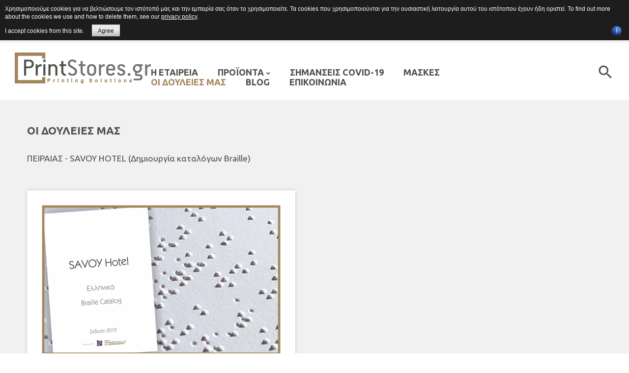

--- FILE ---
content_type: text/html; charset=utf-8
request_url: https://printstores.gr/index.php/oi-doyleies-mas/215-peiraias-savoy-hotel-dimiourgia-katalogon-braille
body_size: 11291
content:
<!DOCTYPE html>
<html xmlns="http://www.w3.org/1999/xhtml" xml:lang="el-gr" lang="el-gr" >
	<head prefix="og: http://ogp.me/ns# fb: http://ogp.me/ns/fb# article: http://ogp.me/ns/article#">
	<link href='//fonts.googleapis.com/css?family=Ubuntu:400,300,500,700' rel='stylesheet' type='text/css'>
	<link href='//fonts.googleapis.com/css?family=Montserrat:400,700' rel='stylesheet' type='text/css'>
			<link rel="shortcut icon" href="/templates/theme643/favicon.ico" type="image/x-icon"/>
		  <base href="https://printstores.gr/index.php/oi-doyleies-mas/215-peiraias-savoy-hotel-dimiourgia-katalogon-braille" />
  <meta http-equiv="content-type" content="text/html; charset=utf-8" />
  <meta name="keywords" content="Τυπογραφεία Braille (Μπράιγ), Typografeia Braille (Μπράιγ) ,Τυπογραφεία Braille (Μπράιγ), Typografeia Braille (Μπράιγ), Εκτυπώσεις καταλόγων τυφλών, Εκτυπώσεις τιμοκαταλόγων τυφλών, καφέ, εστιατόρια, ξενοδοχεία, fast food, Πιτσαρίες, εστίασης" />
  <meta name="rights" content="https://printstores.gr/" />
  <meta name="og:image" content="https://printstores.gr/images/DOYLEIES/31_03_2019/SAVOI-HOTEL.png" />
  <meta name="og:title" content="ΠΕΙΡΑΙΑΣ - SAVOY HOTEL (Δημιουργία καταλόγων Braille)" />
  <meta name="og:description" content="Μετάφραση -  Σχεδιασμός -  Εκτύπωση καταλόγων Braille για το κατάστημα Ελλήνων Γεύσεις το εστιατόριον στις Σέρρες" />
  <meta name="author" content="https://printstores.gr/" />
  <meta name="description" content="Μετάφραση -  Σχεδιασμός -  Εκτύπωση καταλόγων Braille για το κατάστημα Ελλήνων Γεύσεις το εστιατόριον στις Σέρρες" />
  <meta name="generator" content="Joomla! - Open Source Content Management" />
  <title>ΠΕΙΡΑΙΑΣ - SAVOY HOTEL (Δημιουργία καταλόγων Braille) - printstores.gr</title>
  <meta property="og:type" content="article" />
  <meta property="og:title" content="ΠΕΙΡΑΙΑΣ - SAVOY HOTEL (Δημιουργία καταλόγων Braille) - printstores.gr" />
  <meta property="og:url" content="https://printstores.gr/index.php/oi-doyleies-mas/215-peiraias-savoy-hotel-dimiourgia-katalogon-braille" />
  <meta property="og:site_name" content="printstores" />
  <meta property="og:description" content="Μετάφραση -  Σχεδιασμός -  Εκτύπωση καταλόγων Braille για το κατάστημα Ελλήνων Γεύσεις το εστιατόριον στις Σέρρες" />
  <meta property="fb:app_id" content="613031398833783" />
  <meta property="og:image" content="https://printstores.gr/images/DOYLEIES/31_03_2019/SAVOI-HOTEL.png" />
  <link href="/templates/theme643/favicon.ico" rel="shortcut icon" type="image/vnd.microsoft.icon" />
  <link rel="stylesheet" href="/plugins/system/bdthemes_shortcodes/css/shortcode-ultimate.css" type="text/css" />
  <link rel="stylesheet" href="/plugins/system/bdthemes_shortcodes/css/font-awesome.min.css" type="text/css" />
  <link rel="stylesheet" href="https://printstores.gr/plugins/editors/dropeditor/dropeditor.css" type="text/css" />
  <link rel="stylesheet" href="https://printstores.gr/plugins/editors/dropeditor/customstyles.css" type="text/css" />
  <link rel="stylesheet" href="https://printstores.gr/plugins/editors/dropeditor/titlestyles.css" type="text/css" />
  <link rel="stylesheet" href="https://printstores.gr/plugins/content/fastsocialshare/style/style.css" type="text/css" />
  <link rel="stylesheet" href="/media/jui/css/chosen.css" type="text/css" />
  <link rel="stylesheet" href="/templates/theme643/css/layout.css" type="text/css" />
  <link rel="stylesheet" href="/templates/theme643/css/jquery.fancybox.css" type="text/css" />
  <link rel="stylesheet" href="/templates/theme643/css/jquery.fancybox-buttons.css" type="text/css" />
  <link rel="stylesheet" href="/templates/theme643/css/jquery.fancybox-thumbs.css" type="text/css" />
  <link rel="stylesheet" href="/templates/theme643/css/owl.carousel.css" type="text/css" />
  <link rel="stylesheet" href="/templates/theme643/css/material-icons.css" type="text/css" />
  <link rel="stylesheet" href="/templates/theme643/css/template.css" type="text/css" />
  <link rel="stylesheet" href="/templates/theme643/css/color_schemes/color_scheme_1.css" type="text/css" id="color_scheme" />
  <link rel="stylesheet" href="https://printstores.gr/modules/mod_socialloginandsocialshare/lrstyle.css" type="text/css" />
  <link rel="stylesheet" href="/templates/theme643/html/mod_icemegamenu/css/default_icemegamenu.css" type="text/css" />
  <link rel="stylesheet" href="/templates/theme643/html/mod_icemegamenu/css/default_icemegamenu-reponsive.css" type="text/css" />
  <link rel="stylesheet" href="/templates/theme643/html/mod_icemegamenu/css/navbar.css" type="text/css" />
  <link rel="stylesheet" href="/components/com_virtuemart/assets/css/facebox.css?vmver=9227" type="text/css" />
  <style type="text/css">
ol.ol-circles > li:before { background-color: #333333;}
ol.ol-boxes > li:before { background-color: #333333;}

  </style>
  <script src="/media/jui/js/jquery.min.js" type="text/javascript"></script>
  <script src="/media/jui/js/jquery-noconflict.js" type="text/javascript"></script>
  <script src="/media/jui/js/jquery-migrate.min.js" type="text/javascript"></script>
  <script src="/plugins/system/bdthemes_shortcodes/js/shortcode-ultimate.js" type="text/javascript"></script>
  <script src="https://apis.google.com/js/plusone.js" type="text/javascript"></script>
  <script src="/media/system/js/caption.js" type="text/javascript"></script>
  <script src="/media/jui/js/bootstrap.min.js" type="text/javascript"></script>
  <script src="/media/jui/js/chosen.jquery.min.js" type="text/javascript"></script>
  <script src="/templates/theme643/js/jquery.validate.min.js" type="text/javascript"></script>
  <script src="/templates/theme643/js/additional-methods.min.js" type="text/javascript"></script>
  <script src="/templates/theme643/html/mod_icemegamenu/js/menu.js" type="text/javascript"></script>
  <script src="/templates/theme643/html/mod_icemegamenu/js/jquery.rd-navbar.js" type="text/javascript"></script>
  <script src="/modules/mod_virtuemart_cart_tm/assets/js/update_cart.js?vmver=9227" type="text/javascript"></script>
  <script src="/components/com_virtuemart/assets/js/vmsite.js?vmver=9227" type="text/javascript"></script>
  <script src="/components/com_virtuemart/assets/js/facebox.js" type="text/javascript" defer="defer" async="async"></script>
  <script src="/components/com_virtuemart/assets/js/vmprices.js?vmver=9227" type="text/javascript"></script>
  <script type="text/javascript">
jQuery(window).on('load',  function() {
				new JCaption('img.caption');
			});jQuery(document).ready(function(){
	jQuery('.hasTooltip').tooltip({"html": true,"container": "body"});
});
		jQuery(document).ready(function (){
			jQuery('select').chosen({"disable_search_threshold":10,"search_contains":true,"allow_single_deselect":true,"placeholder_text_multiple":"\u039a\u03ac\u03bd\u03c4\u03b5 \u03ba\u03ac\u03c0\u03bf\u03b9\u03b5\u03c2 \u03b5\u03c0\u03b9\u03bb\u03bf\u03b3\u03ad\u03c2","placeholder_text_single":"\u039a\u03ac\u03bd\u03c4\u03b5 \u03bc\u03b9\u03b1 \u03b5\u03c0\u03b9\u03bb\u03bf\u03b3\u03ae","no_results_text":"\u0394\u03b5\u03bd \u03b2\u03c1\u03ad\u03b8\u03b7\u03ba\u03b1\u03bd \u03b1\u03c0\u03bf\u03c4\u03b5\u03bb\u03ad\u03c3\u03bc\u03b1\u03c4\u03b1"});
		});
	window.setInterval(function(){var r;try{r=window.XMLHttpRequest?new XMLHttpRequest():new ActiveXObject("Microsoft.XMLHTTP")}catch(e){}if(r){r.open("GET","/index.php?option=com_ajax&format=json",true);r.send(null)}},840000);jQuery(document).ready(function($){
	 RDMobilemenu_autoinit("#icemegamenu");
})if (typeof Virtuemart === "undefined")
	Virtuemart = {};Virtuemart.vmSiteurl = vmSiteurl = 'https://printstores.gr/' ;
Virtuemart.vmLang = vmLang = "&lang=el-gr";
Virtuemart.vmLangTag = vmLangTag = "el-gr";
Itemid = '&Itemid=667';
Virtuemart.addtocart_popup = "1" ;
  </script>


	<style>
                div#cookieMessageContainer {
                    font: normal 12px/16px Arial,Verdana,sans-serif;
                    position:fixed;
                    z-index:9999;
                    top:0px;
					right:0px;
                    margin:0px auto;
					color: #fff;
					padding: 5px;
                }
                table, tr, td {border:0px !important}
				#cookieMessageText p,.accept{font:normal 12px/16px Arial,Verdana,sans-serif;margin:0;padding:0 0 6px;text-align:left;vertical-align:middle}
				#cookieMessageContainer table,#cookieMessageContainer td{margin:0;padding:0;vertical-align:middle}
                #cookieMessageText, .accept  {font-family:arial,verdana;
                    font-size:12px;}
                #cookieMessageContainer .cookie_button{background: url(https://printstores.gr/plugins/system/EUCookieDirectiveLite/EUCookieDirectiveLite/images/continue_button.png);text-shadow: #fff 0.1em 0.1em 0.2em; color: #000; padding: 5px 12px;height: 14px;float: left;}
                #cookieMessageAgreementForm {margin-left:10px;}
                #cookieMessageInformationIcon {margin-right:10px;height:29px;}
				#continue_button{vertical-align:middle;cursor:pointer;margin:0 0 0 10px}
                #info_icon {vertical-align:middle;margin-top:5px;}
                #buttonbarContainer {height:29px;margin-bottom:-10px;}
                #cookietable {border:none;cellpadding:0px;}
                #cookietable td {border:none;}
                #outer table, #outer tr, #outer td {border:none;}
                #outer{padding:2px;}
				.accept {float: left;padding: 5px 6px 4px 15px; color: #fff;}
				a#cookieMessageDetailsLink {color:#fff!important; text-decoration: underline;}
            </style></head>
	<body class="body__ option-com_content view-article task- itemid-667 all">
				<!-- Body -->
		<div id="wrapper">
			<div class="wrapper-inner">
				<!-- Top -->
				<div id="top-box">
					<div class="row-container-full">
						<div class="container-fluid-full">
							<div class="row-fluid">
								<div class="span12">
									<div class="moduletable phone "><div class="module_container"><div class="mod-custom mod-custom__phone"  >
	<p style="text-align: left;"><span style="font-size: 12pt;">Επικοινωνία:</span> <strong><span style="font-size: 18pt;"><a href="tel:+30-23210-52010" rel="alternate">23210 52010</a></span></strong></p></div></div></div><div class="moduletable cart "><div class="module_container"><script id="vm.countryState_js" type="text/javascript">//<![CDATA[ 
jQuery( function($) {
			jQuery("#virtuemart_country_id_field").vm2front("list",{dest : "#virtuemart_state_id_field",ids : "",prefiks : ""});
		}); //]]>
</script><script id="vm.countryStateshipto__js" type="text/javascript">//<![CDATA[ 
jQuery( function($) {
			jQuery("#shipto_virtuemart_country_id_field").vm2front("list",{dest : "#shipto_virtuemart_state_id_field",ids : "",prefiks : "shipto_"});
		}); //]]>
</script><script id="jsVars_js" type="text/javascript">//<![CDATA[ 
vmCartText = '%2$s x %1$s προστέθηκε στο καλάθι σας.' ;
vmCartError = 'Υπήρξε σφάλμα κατά την ανανέωση του καλαθιού σας.' ;
usefancy = false; //]]>
</script><script id="ready.vmprices_js" type="text/javascript">//<![CDATA[ 
jQuery(document).ready(function($) {

		Virtuemart.product(jQuery("form.product"));
}); //]]>
</script>
<!-- Virtuemart 2 Ajax Card -->
<div class="vmCartModule_ajax vmCartModule cart vmCartModule_248" id="vmCartModule">
	
	<div class="total_products"><a class=" disabled" href="/index.php/checkout" rel="nofollow">ΚΑΛΑΘΙ: <span class=total_items>0</span></a></div>

	<div class="hiddencontainer" style=" display: none; ">
		<div class="vmcontainer">
			<div class="spinner"></div>
			<div class="image">
			</div>
			<div class="product_row">
				<span class="product_name"></span>
					<span class="quantity"></span><div class="prices" style="display:inline;"></div>

				<a class="vm2-remove_from_cart remove" title="Remove product" onclick="remove_product_cart(this);"><i class="fa fa-times-circle"></i><span class="product_cart_id" style="display:none;"></span></a>
			<div class="product_attributes"></div>
			</div>
		</div>
	</div>
	<div id="vm_cart_products" class="empty">
		<div class="text-cart">
			Προϊόν/ντα που προστέθηκαν πρόσφατα		</div> 
	<div class="vm_cart_products">

		
				
	</div>
	
	<div class="totalBox">
		<div class="carttotaltext">
			<span class="totalText">ΣΥΝΟΛΟ:</span>		</div>
	 	<div class="total">
					</div>
	</div>
		<div class="show_cart">
					</div>
		<div style="clear:both;"></div>
		<noscript>
		MOD_VIRTUEMART_CART_AJAX_CART_PLZ_JAVASCRIPT		</noscript>
		</div>
</div>
<script>
	jQuery(function(){
	
		jQuery('.product_row .vm2-remove_from_cart').live('click',function(){
			jQuery(this).parent().parent().find('.spinner').addClass('removing');						  
		});
		if(jQuery('body').hasClass('mobile')){
			jQuery('#vmCartModule .total_products').on('click',function(){
				//alert('');
				jQuery('#vmCartModule').find('#vm_cart_products').stop().toggleClass('shown');
				return false;
			})
		}
		else{
			jQuery('#vmCartModule').hover(function(){
				jQuery('.vmCartModule_248 #vm_cart_products').stop().addClass('shown')
			},function(){
				jQuery('.vmCartModule_248 #vm_cart_products').stop().delay(1000)
	                .queue(function(n){
	                    jQuery(this)
	                    .removeClass('shown')
	                    n();
	                });
			})
		}
		jQuery('.vm-customfield-mod .product-field-type-C span').each(function(){
			jQuery(this).text(jQuery(this).text().split('/')[0]);
		});
		//jQuery('.remove').tooltip()
	});
function remove_product_cart(elm) {
	var cart_id = jQuery(elm).children("span.product_cart_id").text();
	jQuery.ajax({
		url: 'index.php?option=com_virtuemart&view=cart&task=delete&removeProductCart=cart_virtuemart_product_id='+cart_id,
		type: 'post',
		data: 'cart_virtuemart_product_id='+cart_id,
		dataType: 'html',
		beforeSend: function(){
                //jQuery('.product_remove_id'+cart_id).closest('.vmcontainer').addClass('removing');
            },
		success: function(html){
						jQuery('body').trigger('updateVirtueMartCartModule');
			jQuery('.vm-customfield-mod .product-field-type-C span').each(function(){
				jQuery(this).text(jQuery(this).text().split('/')[0]);
			})
		}
}); 
}


</script></div></div>
								</div>
							</div>
						</div>
					</div>
				</div>
				<div id="top">
					<div class="row-container-full">
						<div class="container-fluid-full">
							<div class="row-fluid">
								<!-- Logo -->
								<div class="span12">
								<div id="logo">
									<a href="https://printstores.gr/">
																				<img src="/images/LOGO_printstores_katalogoi-se-grafi-braille-katalogoi-gia-tyflous-ektyposi-katalogon-braille-ektyposi-katalogon-gia-tyflous.png" alt="printstores.gr">
																				<h1><span class="item_title_char0 item_title_char_odd item_title_char_first_half item_title_char_first">p</span><span class="item_title_char1 item_title_char_even item_title_char_first_half">r</span><span class="item_title_char2 item_title_char_odd item_title_char_first_half">i</span><span class="item_title_char3 item_title_char_even item_title_char_first_half">n</span><span class="item_title_char4 item_title_char_odd item_title_char_first_half">t</span><span class="item_title_char5 item_title_char_even item_title_char_first_half">s</span><span class="item_title_char6 item_title_char_odd item_title_char_first_half">t</span><span class="item_title_char7 item_title_char_even item_title_char_second_half">o</span><span class="item_title_char8 item_title_char_odd item_title_char_second_half">r</span><span class="item_title_char9 item_title_char_even item_title_char_second_half">e</span><span class="item_title_char10 item_title_char_odd item_title_char_second_half">s</span><span class="item_title_char11 item_title_char_even item_title_char_second_half">.</span><span class="item_title_char12 item_title_char_odd item_title_char_second_half">g</span><span class="item_title_char13 item_title_char_even item_title_char_second_half item_title_char_last">r</span></h1>
									</a>
								</div>
								<div class="moduletable mainmenu "><div class="module_container"><div class="icemegamenu"><div class="ice-megamenu-toggle"><a data-toggle="collapse" data-target=".nav-collapse">Menu</a></div><div class="nav-collapse icemegamenu collapse left "><ul id="icemegamenu" class="meganizr mzr-slide mzr-responsive"><li id="iceMenu_134" class="iceMenuLiLevel_1 "><a href="/index.php/ektypwsh-timokatalogwn-se-grafh-braille" class=" iceMenuTitle "><span class="icemega_title icemega_nosubtitle">Η ΕΤΑΙΡΕΙΑ</span></a></li><li id="iceMenu_678" class="iceMenuLiLevel_1 mzr-drop parent "><a href="/index.php/proionta" class=" iceMenuTitle "><span class="icemega_title icemega_nosubtitle">ΠΡΟΪΟΝΤΑ</span></a><ul class="icesubMenu icemodules sub_level_1" style="width:280px"><li><div style="float:left;width:280px" class="iceCols"><ul><li id="iceMenu_683" class="iceMenuLiLevel_2 "><a href="/index.php/proionta/katalogoi-braille" class=" iceMenuTitle "><span class="icemega_title icemega_nosubtitle">ΚΑΤΑΛΟΓΟΙ BRAILLE</span></a></li><li id="iceMenu_686" class="iceMenuLiLevel_2 "><a href="/index.php/proionta/epigrafes-braille" class=" iceMenuTitle "><span class="icemega_title icemega_nosubtitle">ΕΠΙΓΡΑΦΕΣ BRAILLE</span></a></li><li id="iceMenu_682" class="iceMenuLiLevel_2 "><a href="/index.php/proionta/kartes-braille-cards" class=" iceMenuTitle "><span class="icemega_title icemega_nosubtitle">ΚΑΡΤΕΣ BRAILLE</span></a></li><li id="iceMenu_684" class="iceMenuLiLevel_2 "><a href="/index.php/proionta/entypa-braille" class=" iceMenuTitle "><span class="icemega_title icemega_nosubtitle">ΕΝΤΥΠΑ BRAILLE</span></a></li><li id="iceMenu_685" class="iceMenuLiLevel_2 "><a href="/index.php/proionta/vivlia-braille" class=" iceMenuTitle "><span class="icemega_title icemega_nosubtitle">ΒΙΒΛΙΑ BRAILLE</span></a></li></ul></div></li></ul></li><li id="iceMenu_689" class="iceMenuLiLevel_1 "><a href="/index.php/simansis-covid-19" class=" iceMenuTitle "><span class="icemega_title icemega_nosubtitle">Σημάνσεις COVID-19</span></a></li><li id="iceMenu_690" class="iceMenuLiLevel_1 "><a href="/index.php/maskes-prostasias-yfasmatines-me-ektypwsi" class=" iceMenuTitle "><span class="icemega_title icemega_nosubtitle">ΜΑΣΚΕΣ</span></a></li><li id="iceMenu_667" class="iceMenuLiLevel_1 active "><a href="/index.php/oi-doyleies-mas" class="icemega_active iceMenuTitle "><span class="icemega_title icemega_nosubtitle">ΟΙ ΔΟΥΛΕΙΕΣ ΜΑΣ</span></a></li><li id="iceMenu_285" class="iceMenuLiLevel_1 "><a href="/index.php/blog" class=" iceMenuTitle "><span class="icemega_title icemega_nosubtitle">Blog</span></a></li><li id="iceMenu_142" class="iceMenuLiLevel_1 "><a href="/index.php/epikoinonia" class=" iceMenuTitle "><span class="icemega_title icemega_nosubtitle">ΕΠΙΚΟΙΝΩΝΙΑ</span></a></li></ul></div></div>


<script type="text/javascript">
	jQuery(document).ready(function(){
		var browser_width1 = jQuery(window).width();
		jQuery("#icemegamenu").find(".icesubMenu").each(function(index){
			var offset1 = jQuery(this).offset();
			var xwidth1 = offset1.left + jQuery(this).width();
			if(xwidth1 >= browser_width1){
				jQuery(this).addClass("ice_righttoleft");
			}
		});
		
	})
	jQuery(window).resize(function() {
		var browser_width = jQuery(window).width();
		jQuery("#icemegamenu").find(".icesubMenu").removeClass("ice_righttoleft").each(function(index){
			var offset = jQuery(this).offset();
			var xwidth = offset.left + jQuery(this).width();
			if(xwidth >= browser_width){
				jQuery(this).addClass("ice_righttoleft");
			}
		});
	});
</script></div></div>
								<div class="moduletable virtuemart_search "><div class="module_container"><!--BEGIN Search Box -->
<div class="search-toggle"></div>
<form action="/index.php/search-virtuemart/search" method="get" class="mod_virtuemart_search">
<div class="searchvirtuemart_search">
<input name="keyword" id="mod_virtuemart_search" maxlength="100" class="inputboxvirtuemart_search" type="text" size="100" placeholder="Αναζήτηση " required><button type="submit" value=" " class="btn buttonvirtuemart_search" onclick="this.form.keyword.focus();"><i class="material-icons-search"></i></button></label>
</div>
		<input type="hidden" name="limitstart" value="0" />
		<input type="hidden" name="option" value="com_virtuemart" />
		<input type="hidden" name="view" value="category" />
		<input type="hidden" name="virtuemart_category_id" value="0"/>

	  </form>

<!-- End Search Box -->
<script type="text/javascript">
jQuery(document).ready(function(){
    jQuery('.virtuemart_search .search-toggle').click(function(){
      jQuery('.virtuemart_search').toggleClass('open')
    });
      jQuery(document).on('click touchmove',function(e) {
          var container = jQuery(".virtuemart_search");
          if (!container.is(e.target)
              && container.has(e.target).length === 0 && container.hasClass('open'))
          {
              jQuery('.virtuemart_search').toggleClass('open')
          }
      })

  })
</script></div></div>
								</div>
							</div>
						</div>
					</div>
				</div>
								<!-- Main Content row -->
				<div id="content">
										<div class="row-container">
						<div class="container-fluid">
												<div class="content-inner row-fluid">   
								        
								<div id="component" class="span12">
									<main role="main">    
										   
										<div id="system-message-container">
	</div>

										
			<div id="bd_results">
			<div id="cf_res_ajax_loader"></div><style>
		.lrcounter-horizontal-vertical table {
			background: none repeat scroll 0 0 transparent !important;
			border: medium none !important;
			color: #000000 !important;
			margin: 0 !important;
			padding: 0 !important;
			text-align: left !important;
		}
		
		
		.lrcounter-horizontal-vertical table tr, .lrcounter-horizontal-vertical table td {
			background: none repeat scroll 0 0 transparent !important;
			border: medium none !important;
			color: #000000 !important;
			display: inline-table;
			margin-left: 4px !important;
			padding: 0 2px !important;
			text-align: left !important;
			vertical-align: bottom !important;
		}
		iframe, svg {
			max-width: none !important;
		} 
		</style>
		<article class="page-item page-item__blog page-item__" itemscope
         itemtype="http://schema.org/Article">
    	<header class="page-header">
   	<h3>ΟΙ ΔΟΥΛΕΙΕΣ ΜΑΣ</h3>
	</header>
	        <header class="item_header">
            <h4 class="item_title">ΠΕΙΡΑΙΑΣ - SAVOY HOTEL (Δημιουργία καταλόγων Braille)</h4>        </header>
            <div class="item_img img-full img-full__none item-image">
            <img src="/images/DOYLEIES/31_03_2019/SAVOI-HOTEL.png"
                alt="braille"/>
        </div>
    <div id="fb-root"></div>
						<script>(function(d, s, id) {
						  var js, fjs = d.getElementsByTagName(s)[0];
						  if (d.getElementById(id)) return;
						  js = d.createElement(s); js.id = id;
						  js.src = "//connect.facebook.net/en_US/all.js#xfbml=1&appId=930899133604868";
						  fjs.parentNode.insertBefore(js, fjs);
						}(document, "script", "facebook-jssdk"));</script>
        <div class="item_fulltext">
            <p>Μετάφραση -  Σχεδιασμός -  Εκτύπωση καταλόγων Braille για τo <span style="font-family: calibri, sans-serif; font-size: 14.6667px;">"SAVOY HOTEL" στo ΠΕΙΡΑΙΑ</span></p>
<h3>Πως γίνεται η εκτύπωση</h3>
<p>Η εκτύπωση των καταλόγων σε κώδικα Braille, γίνεται σε τυπογραφεία που διαθέτουν ειδικά εκτυπωτικά μηχανήματα, σε ειδικό χαρτί όπου τυπώνονται ανάγλυφα τα στοιχεία.Η αναλογία των σελίδων σε αλφάβητο μπρέιγ ως προς την απλή γραφή είναι 1 προς 4 (π.χ 4 σελίδες απλής γραφής αντιστοιχούν σε 16 σελίδες Braille ) και φυσικά δεν περιέχει εικόνες. Οι κατάλογοι σύμφωνα με τη νομοθεσία θα πρέπει να είναι στην Ελληνική και στην Αγγλική γλώσσα.</p>
<p>Η εταιρία <strong>printstores.gr</strong>, αναλαμβάνει την μετατροπή των υπαρχόντων καταλόγων και την δημιουργία καταλόγων με το σύστημα Braille. Ενώ μπορεί να εξυπηρετήσει τις επιχειρήσεις σε όλη τη χώρα.</p>
<h4> </h4>
<div class="fastsocialshare_container fastsocialshare-align-left">
<div class="fastsocialshare-subcontainer">
<div class="fastsocialshare-share-fbl button_count">						
<div id="fb-root"></div>
						<script>
						var loadAsyncDeferredFacebook = function() {
							(function(d, s, id) {
							  var js, fjs = d.getElementsByTagName(s)[0];
							  if (d.getElementById(id)) return;
							  js = d.createElement(s); js.id = id;
							  js.src = "//connect.facebook.net/el_GR/sdk.js#xfbml=1&version=v2.5&appId=613031398833783";
							  fjs.parentNode.insertBefore(js, fjs);
							}(document, 'script', 'facebook-jssdk'));
						}
				  		if (window.addEventListener)
							window.addEventListener("load", loadAsyncDeferredFacebook, false);
						else if (window.attachEvent)
							window.attachEvent("onload", loadAsyncDeferredFacebook);
						else
					  		window.onload = loadAsyncDeferredFacebook;
						</script>
<div class="fb-like"
					data-href="http://printstores.gr/index.php/oi-doyleies-mas/215-peiraias-savoy-hotel-dimiourgia-katalogon-braille"
					data-layout="button_count"
                	data-width="100"
					data-action="like"
					data-show-faces="true"
					data-share="false">
				</div>
</div>
<div class="fastsocialshare-share-fbsh">
    					<a style="background-color:#3B5998; color:#FFFFFF !important;" onclick="window.open('https://www.facebook.com/sharer/sharer.php?u=http%3A%2F%2Fprintstores.gr%2Findex.php%2Foi-doyleies-mas%2F215-peiraias-savoy-hotel-dimiourgia-katalogon-braille','fbshare','width=480,height=100')" href="javascript:void(0)"><span>f</span><span>Share</span></a>
						</div>
<div class="fastsocialshare-share-tw">
						<a href="https://twitter.com/share" class="twitter-share-button"  data-text="&Pi;&Epsilon;&Iota;&Rho;&Alpha;&Iota;&Alpha;&Sigma; - SAVOY HOTEL (&Delta;&eta;&mu;&iota;&omicron;&upsilon;&rho;&gamma;ί&alpha; &kappa;&alpha;&tau;&alpha;&lambda;ό&gamma;&omega;&nu; Braille)" data-count="horizontal" data-via="" data-url="http://printstores.gr/index.php/oi-doyleies-mas/215-peiraias-savoy-hotel-dimiourgia-katalogon-braille" data-lang="el">Tweet</a>
						</div>
						<script>
							var loadAsyncDeferredTwitter =  function() {
	            						var d = document;
	            						var s = 'script';
	            						var id = 'twitter-wjs';
					            		var js,fjs=d.getElementsByTagName(s)[0],p=/^http:/.test(d.location)?'http':'https';if(!d.getElementById(id)){
						        		js=d.createElement(s);js.id=id;js.src=p+'://platform.twitter.com/widgets.js';fjs.parentNode.insertBefore(js,fjs);}
					        		}
							if (window.addEventListener)
								window.addEventListener("load", loadAsyncDeferredTwitter, false);
							else if (window.attachEvent)
								window.attachEvent("onload", loadAsyncDeferredTwitter);
							else
								window.onload = loadAsyncDeferredTwitter;
						</script>
<div class="fastsocialshare-share-pinterest">
						<a href="//www.pinterest.com/pin/create/button/" data-pin-do="buttonBookmark"  data-pin-color="red"><img src="//assets.pinterest.com/images/pidgets/pinit_fg_en_rect_red_20.png" alt="Pin It" /></a>
						<script type="text/javascript">
							(function (w, d, load) {
							 var script, 
							 first = d.getElementsByTagName('SCRIPT')[0],  
							 n = load.length, 
							 i = 0,
							 go = function () {
							   for (i = 0; i < n; i = i + 1) {
							     script = d.createElement('SCRIPT');
							     script.type = 'text/javascript';
							     script.async = true;
							     script.src = load[i];
							     first.parentNode.insertBefore(script, first);
							   }
							 }
							 if (w.attachEvent) {
							   w.attachEvent('onload', go);
							 } else {
							   w.addEventListener('load', go, false);
							 }
							}(window, document, 
							 ['//assets.pinterest.com/js/pinit.js']
							));    
							</script>
						</div>
</div>
</div>
        </div>

        <div id="fb-root"></div>
						<script>(function(d, s, id) {
						  var js, fjs = d.getElementsByTagName(s)[0];
						  if (d.getElementById(id)) return;
						  js = d.createElement(s); js.id = id;
						  js.src = "//connect.facebook.net/en_US/all.js#xfbml=1&appId=930899133604868";
						  fjs.parentNode.insertBefore(js, fjs);
						}(document, "script", "facebook-jssdk"));</script>
    <!-- Pagination -->
    </article></div>
																			</main>
								</div>        
															</div>
													</div>
					</div>
											</div>
								<div id="push"></div>
			</div>
		<div id="footer-wrapper">
			<div class="footer-wrapper-inner">    
				<!-- footer -->
<div id="footer">
<div class="row-container">
<div class="container-fluid">
<div class="row-fluid">
<div class="moduletable   span2"><div class="module_container"><div class="mod-menu">
	<ul class="menu ">
	<li class="item-134">
<a href="/index.php/ektypwsh-timokatalogwn-se-grafh-braille" >Η ΕΤΑΙΡΕΙΑ</a>
</li>
<li class="item-678 parent">
<a href="/index.php/proionta" >ΠΡΟΪΟΝΤΑ</a>
</li>
<li class="item-689">
<a href="/index.php/simansis-covid-19" >Σημάνσεις COVID-19</a>
</li>
<li class="item-690">
<a href="/index.php/maskes-prostasias-yfasmatines-me-ektypwsi" >ΜΑΣΚΕΣ</a>
</li>
<li class="item-667 current active">
<a href="/index.php/oi-doyleies-mas" >ΟΙ ΔΟΥΛΕΙΕΣ ΜΑΣ</a>
</li>
<li class="item-285">
<a href="/index.php/blog" >Blog</a>
</li>
<li class="item-142">
<a href="/index.php/epikoinonia" >ΕΠΙΚΟΙΝΩΝΙΑ</a>
</li>
	</ul>
</div></div></div><div class="moduletable   span3"><div class="module_container"><div class="mod-menu">
	<ul class="menu ">
	<li class="item-556">
<a href="/index.php/log-in" >Log In</a>
</li>
<li class="item-559">
<a href="/index.php/lista-paraggelion" >ΛΙΣΤΑ ΠΑΡΑΓΓΕΛΙΩΝ</a>
</li>
<li class="item-578">
<a href="/index.php/sygkrisi" >ΣΥΓΚΡΙΣΗ</a>
</li>
<li class="item-579">
<a href="/index.php/wishlist" >Wishlist</a>
</li>
<li class="item-664">
<a href="/index.php/oroi-xrhshs-istoselidas" >Όροι Χρήσης</a>
</li>
<li class="item-665">
<a href="/index.php/politikhaporrhtou" >Πολιτική απορρήτου</a>
</li>
<li class="item-666">
<a href="/index.php/apostoles-epistrofes-proiontwn" >Αποστολές &amp; Επιστροφές προϊόντων!</a>
</li>
<li class="item-557">
<a href="/index.php/dimiourgia-logariasmou" >ΔΗΜΙΟΥΡΓΙΑ ΛΟΓΑΡΙΑΣΜΟΥ</a>
</li>
<li class="item-691">
<a href="https://e-braille.gr/" target="_blank" >www.e-braille.gr</a>
</li>
	</ul>
</div></div></div><div class="moduletable contacts  span4"><div class="module_container"><div class="mod-custom mod-custom__contacts"  >
	<ul>
<li class="address"><a href="#"> Θεσσαλονίκης 1, Σέρρες</a></li>
<li class="phone"><a href="tel:+30-23210-52010">+30 23210 52010</a></li>
<li class="mail"><a href="mailto:sales@printstores.gr">sales@printstores.gr</a></li>
<li class="time">7 ημέρες την εβδομάδα, 24 ώρες την ημέρα</li>
</ul></div></div></div><div class="moduletable login "><div class="module_container">

<div class="titlelogin"><a class="link" href="#myModals" role="button" data-toggle="modal">Σύνδεση</a>
</div>                  
<div id="myModals" class="modal fade hide" tabindex="-1" role="dialog" aria-labelledby="myModalsLabel" aria-hidden="true">
  <div class="modal-backdrop in" aria-hidden="true" data-dismiss="modal"></div>
  <div class="modal-dialog" role="document">
  <div class="modal-header">
    <button type="button" class="close" data-dismiss="modal" aria-hidden="true">×</button>
    <h3 id="myModalLabel">φόρμα σύνδεσης</h3>
  </div>
  <form action="https://printstores.gr/index.php/oi-doyleies-mas/215-peiraias-savoy-hotel-dimiourgia-katalogon-braille" method="post" class="login-form" id="login-form__230">
        <div class="mod-login_userdata">
    <div id="form-login-username" class="control-group">
      <div class="controls">
                  <div class="input-prepend">
            <span class="add-on">
              <span class="fa fa-user hasTooltip" title="Όνομα Χρήστη"></span>
              <label for="modlgn-username" class="element-invisible">Όνομα Χρήστη</label>
            </span>
            <input id="modlgn-username" type="text" name="username" class="input-box" tabindex="0" size="18" placeholder="Όνομα Χρήστη" required>
          </div>
              </div>
    </div>
    <div id="form-login-password" class="control-group">
      <div class="controls">
                  <div class="input-prepend">
            <span class="add-on">
              <span class="fa fa-lock hasTooltip" title="Κωδικός">
              </span>
                <label for="modlgn-passwd" class="element-invisible">Κωδικός              </label>
            </span>
            <input id="modlgn-passwd" type="password" name="password" class="input-box" tabindex="0" size="18" placeholder="Κωδικός" required>
          </div>
              </div>
    </div>    
          <div class="mod-login_submit">
        <button type="submit" tabindex="3" name="Submit" class="btn btn-primary">Σύνδεση</button>
              </div>
      <input type="hidden" name="option" value="com_users">
      <input type="hidden" name="task" value="user.login">
      <input type="hidden" name="return" value="aW5kZXgucGhwP29wdGlvbj1jb21fY29udGVudCZ2aWV3PWFydGljbGUmY2F0aWQ9NjcmaWQ9MjE1Jkl0ZW1pZD02Njc=">
      <input type="hidden" name="f91f8c69e4ba2e4443e18e65e830a7a6" value="1" />            <label for="mod-login_remember230" class="checkbox">
        <input id="mod-login_remember230" class="mod-login_remember" type="checkbox" name="remember" value="yes">
        Να με θυμάσαι      </label> 
            <div class="reset_remind">
            <a href="/index.php/username-reminder-request" class="hasTooltip">Ξεχάσατε το όνομα χρήστη;</a>/
      <a href="/index.php/password-reset" class="hasTooltip">Ξεχάσατε τον κωδικό σας;</a>?
      </div>
    </div>
      </form>
<script>
  jQuery(document).bind('ready', function(){
    jQuery( ".titlelogin a" ).on( "click", function() {
        jQuery('.olrk-noquirks').addClass('z-index');
      });
    jQuery('#myModals').modal({
      backdrop:false,
      show:false
    });
     jQuery( "#myModals .close , #myModals .modal-backdrop" ).on( "click", function() {
        jQuery('.olrk-noquirks').removeClass('z-index');
      });
      validator = jQuery('#login-form__230').validate({
        wrapper: 'mark'
      })
  })
</script>
<div class="lr_social_login_basic_150">
		<div class="lr_providers">
		<div class="lr_icons_box"></div>
		</div>
		</div></div></div>
</div></div>
</div>
</div>
</div>
</div>
				<!-- Copyright -->
				<div id="copyright" role="contentinfo">
					<div class="row-container">
						<div class="container-fluid">
							<div class="row-fluid">
								<div class="moduletable sociallist  span6"><div class="module_container">
<div class="mod-menu mod-menu__social">
	<ul class="nav menu ">
	<li class="item-482"><a class="fa fa-facebook" href="https://www.facebook.com/printstores.gr/" target="_blank" title="Facebook" ></a>
</li><li class="item-483"><a class="fa fa-twitter" href="https://www.facebook.com/printstores.gr/" target="_blank" title="Twitter" ></a>
</li><li class="item-484"><a class="fa fa-google-plus" href="https://www.facebook.com/printstores.gr/" target="_blank" title="Google Plus" ></a>
</li><li class="item-654"><a href="/index.php/sitemap" >sitemap</a>
</li>	</ul>
</div></div></div>
								<div class="copyright span6">
																		<span class="siteName">printstores.gr</span>
									<span class="copy">&copy;</span><span class="year">2026</span>									<a class="privacy_link" rel="license" href="/index.php/politikh-aporrhtou">Πολιτική Απορρήτου</a>
																	</div>
																 <a rel="nofollow" href="http://www.printstores.gr/category.php?category=418&type=40" target="_blank"></a>
							</div>
						</div>
					</div>
				</div>
			</div>
		</div>
					
				<div id="back-top">
			<a href="#"><span></span> </a>
		</div>
		
		
				<script type="text/javascript">
			var path = "https://printstores.gr//templates/theme643",
			isMobile = "false";
		</script>
		<script src="/templates/theme643/js/scripts.js"></script>
		</div>
				<div class="modalTmbox"> </div>
	<div id="outer" style="width:100%"><div id="cookieMessageContainer" style="margin-top:-10px;width:100%;background-color:#1D1D1D;"><table width="100%"><tr><td colspan="2"><div id="cookieMessageText" style="padding:15px 10px 0 15px;"><p style="color:#fff;">Χρησιμοποιούμε cookies για να βελτιώσουμε τον ιστότοπό μας και την εμπειρία σας όταν το χρησιμοποιείτε. Τα cookies που χρησιμοποιούνται για την ουσιαστική λειτουργία αυτού του ιστότοπου έχουν ήδη οριστεί. To find out more about the cookies we use and how to delete them, see our <a id="cookieMessageDetailsLink" title="View our privacy policy page" href="/index.php/politikhaporrhtou">privacy policy</a>.</p></div></td></tr><tr><td align="left">&nbsp;&nbsp;<span class="accept"><span class="cookieMessageText">I accept cookies from this site.</span></span></label> <div border="0" class="cookie_button" id="continue_button" onclick="SetCookie('cookieAcceptanceCookie','accepted',9999);">Agree</div></td><td align="right"><div id="cookieMessageInformationIcon" style="float:right;"><a href="http://www.channeldigital.co.uk/developer-resources/eu-cookie-directive-module.html" target="_blank"><img id="info_icon" src="https://printstores.gr/plugins/system/EUCookieDirectiveLite/EUCookieDirectiveLite/images/info_icon.png" alt="EU Cookie Directive Module Information" title="EU Cookie Directive Module Information" border="0" ></a></div></td></tr></table></div></div><script type="text/javascript" src="https://printstores.gr/plugins/system/EUCookieDirectiveLite/EUCookieDirectiveLite/EUCookieDirective.js"></script>
<script src="/plugins/system/smoothscroll/assets/js/jquery.simplr.smoothscroll.min.js"></script>
			<!-- Google Analytics -->
			<script>
			(function(i,s,o,g,r,a,m){i['GoogleAnalyticsObject']=r;i[r]=i[r]||function(){
			(i[r].q=i[r].q||[]).push(arguments)},i[r].l=1*new Date();a=s.createElement(o),
			m=s.getElementsByTagName(o)[0];a.async=1;a.src=g;m.parentNode.insertBefore(a,m)
			})(window,document,'script','//www.google-analytics.com/analytics.js','ga');
			
			ga('create', 'UA-55076680-1', 'auto');
			ga('send', 'pageview');
			
			</script>
			<!-- End Google Analytics --></body>
</html>

--- FILE ---
content_type: text/css
request_url: https://printstores.gr/templates/theme643/css/template.css
body_size: 47664
content:
@import url(//maxcdn.bootstrapcdn.com/font-awesome/4.4.0/css/font-awesome.min.css);
article,
aside,
details,
figcaption,
figure,
footer,
header,
hgroup,
nav,
section {
  display: block;
}
audio,
canvas,
video {
  display: inline-block;
}
audio:not([controls]) {
  display: none;
}
html {
  font-size: 100%;
  -webkit-text-size-adjust: 100%;
  -ms-text-size-adjust: 100%;
}
p {
  margin: 0;
}
a:focus {
  outline: thin dotted #333;
  outline: 5px auto -webkit-focus-ring-color;
  outline-offset: -2px;
}
a:hover,
a:active {
  outline: 0;
}
sub,
sup {
  position: relative;
  font-size: 75%;
  line-height: 0;
  vertical-align: baseline;
}
sup {
  top: -0.5em;
}
sub {
  bottom: -0.25em;
}
img {
  max-width: 100%;
  height: auto;
  vertical-align: middle;
  border: 0;
  -ms-interpolation-mode: bicubic;
}
#map_canvas img,
.google-maps img,
.gm-style img {
  max-width: none;
}
button,
input,
select,
textarea {
  margin: 0;
  font-size: 100%;
  vertical-align: middle;
}
button,
input {
  line-height: normal;
}
button::-moz-focus-inner,
input::-moz-focus-inner {
  padding: 0;
  border: 0;
}
button,
html input[type="button"],
input[type="reset"],
input[type="submit"] {
  -webkit-appearance: button;
  cursor: pointer;
}
label,
select,
button,
input[type="button"],
input[type="reset"],
input[type="submit"],
input[type="radio"],
input[type="checkbox"] {
  cursor: pointer;
}
input[type="search"] {
  -webkit-box-sizing: content-box;
  -moz-box-sizing: content-box;
  box-sizing: content-box;
  -webkit-appearance: textfield;
}
input[type="search"]::-webkit-search-decoration,
input[type="search"]::-webkit-search-cancel-button {
  -webkit-appearance: none;
}
textarea {
  overflow: auto;
  vertical-align: top;
}
@media print {
  pre,
  blockquote {
    page-break-inside: avoid;
  }
  thead {
    display: table-header-group;
  }
  tr,
  img {
    page-break-inside: avoid;
  }
  p,
  h2,
  h3 {
    orphans: 3;
    widows: 3;
  }
  h2,
  h3 {
    page-break-after: avoid;
  }
}
.clearfix:before,
.clearfix:after {
  display: table;
  content: "";
  line-height: 0;
}
.clearfix:after {
  clear: both;
}
.hide-text {
  font-size: 0;
  line-height: 0;
  color: transparent;
  text-shadow: none;
  background-color: transparent;
  border: 0;
}
.input-block-level {
  display: block;
  width: 100%;
  min-height: 1px;
  -webkit-box-sizing: border-box;
  -moz-box-sizing: border-box;
  box-sizing: border-box;
}
@-webkit-keyframes h-progress {
  0% {
    width: 0;
  }
}
@-moz-keyframes h-progress {
  0% {
    width: 0;
  }
}
@-ms-keyframes h-progress {
  0% {
    width: 0;
  }
}
@-o-keyframes h-progress {
  0% {
    width: 0;
  }
}
@keyframes h-progress {
  0% {
    width: 0;
  }
}
@-webkit-keyframes v-progress {
  0% {
    height: 0;
  }
}
@-moz-keyframes v-progress {
  0% {
    height: 0;
  }
}
@-ms-keyframes v-progress {
  0% {
    height: 0;
  }
}
@-o-keyframes v-progress {
  0% {
    height: 0;
  }
}
@keyframes v-progress {
  0% {
    height: 0;
  }
}
body {
  margin: 0;
  font-family: 'Ubuntu', sans-serif;
  font-size: 14px;
  line-height: 24px;
  color: #777777;
  background-color: #ffffff;
}
a {
  color: #a4865d;
  text-decoration: none;
}
a:hover,
a:focus {
  color: #4f4f4d;
  text-decoration: underline;
}
.img-rounded {
  -webkit-border-radius: 6px;
  -moz-border-radius: 6px;
  border-radius: 6px;
}
.img-polaroid {
  padding: 4px;
  background-color: #fff;
  border: 1px solid #ccc;
  border: 1px solid rgba(0, 0, 0, 0.2);
  -webkit-box-shadow: 0 1px 3px rgba(0, 0, 0, 0.1);
  -moz-box-shadow: 0 1px 3px rgba(0, 0, 0, 0.1);
  box-shadow: 0 1px 3px rgba(0, 0, 0, 0.1);
}
.img-circle {
  -webkit-border-radius: 500px;
  -moz-border-radius: 500px;
  border-radius: 500px;
}
.row {
  margin-left: -20px;
}
.row:before,
.row:after {
  display: table;
  content: "";
  line-height: 0;
}
.row:after {
  clear: both;
}
[class*="span"] {
  float: left;
  min-height: 1px;
  margin-left: 20px;
}
.container,
.navbar-static-top .container,
.navbar-fixed-top .container,
.navbar-fixed-bottom .container {
  width: 940px;
}
.span12 {
  width: 940px;
}
.span11 {
  width: 860px;
}
.span10 {
  width: 780px;
}
.span9 {
  width: 700px;
}
.span8 {
  width: 620px;
}
.span7 {
  width: 540px;
}
.span6 {
  width: 460px;
}
.span5 {
  width: 380px;
}
.span4 {
  width: 300px;
}
.span3 {
  width: 220px;
}
.span2 {
  width: 140px;
}
.span1 {
  width: 60px;
}
.offset12 {
  margin-left: 980px;
}
.offset11 {
  margin-left: 900px;
}
.offset10 {
  margin-left: 820px;
}
.offset9 {
  margin-left: 740px;
}
.offset8 {
  margin-left: 660px;
}
.offset7 {
  margin-left: 580px;
}
.offset6 {
  margin-left: 500px;
}
.offset5 {
  margin-left: 420px;
}
.offset4 {
  margin-left: 340px;
}
.offset3 {
  margin-left: 260px;
}
.offset2 {
  margin-left: 180px;
}
.offset1 {
  margin-left: 100px;
}
.row-fluid {
  width: 100%;
}
.row-fluid:before,
.row-fluid:after {
  display: table;
  content: "";
  line-height: 0;
}
.row-fluid:after {
  clear: both;
}
.row-fluid [class*="span"] {
  display: block;
  width: 100%;
  min-height: 1px;
  -webkit-box-sizing: border-box;
  -moz-box-sizing: border-box;
  box-sizing: border-box;
  float: left;
  margin-left: 2.12765957%;
}
.row-fluid [class*="span"]:first-child {
  margin-left: 0;
}
.row-fluid .controls-row [class*="span"] + [class*="span"] {
  margin-left: 2.12765957%;
}
.row-fluid .span12 {
  width: 100%;
}
.row-fluid .span11 {
  width: 91.4893617%;
}
.row-fluid .span10 {
  width: 82.9787234%;
}
.row-fluid .span9 {
  width: 74.46808511%;
}
.row-fluid .span8 {
  width: 65.95744681%;
}
.row-fluid .span7 {
  width: 57.44680851%;
}
.row-fluid .span6 {
  width: 48.93617021%;
}
.row-fluid .span5 {
  width: 40.42553191%;
}
.row-fluid .span4 {
  width: 31.91489362%;
}
.row-fluid .span3 {
  width: 23.40425532%;
}
.row-fluid .span2 {
  width: 14.89361702%;
}
.row-fluid .span1 {
  width: 6.38297872%;
}
.row-fluid .offset12 {
  margin-left: 104.25531915%;
}
.row-fluid .offset12:first-child {
  margin-left: 102.12765957%;
}
.row-fluid .offset11 {
  margin-left: 95.74468085%;
}
.row-fluid .offset11:first-child {
  margin-left: 93.61702128%;
}
.row-fluid .offset10 {
  margin-left: 87.23404255%;
}
.row-fluid .offset10:first-child {
  margin-left: 85.10638298%;
}
.row-fluid .offset9 {
  margin-left: 78.72340426%;
}
.row-fluid .offset9:first-child {
  margin-left: 76.59574468%;
}
.row-fluid .offset8 {
  margin-left: 70.21276596%;
}
.row-fluid .offset8:first-child {
  margin-left: 68.08510638%;
}
.row-fluid .offset7 {
  margin-left: 61.70212766%;
}
.row-fluid .offset7:first-child {
  margin-left: 59.57446809%;
}
.row-fluid .offset6 {
  margin-left: 53.19148936%;
}
.row-fluid .offset6:first-child {
  margin-left: 51.06382979%;
}
.row-fluid .offset5 {
  margin-left: 44.68085106%;
}
.row-fluid .offset5:first-child {
  margin-left: 42.55319149%;
}
.row-fluid .offset4 {
  margin-left: 36.17021277%;
}
.row-fluid .offset4:first-child {
  margin-left: 34.04255319%;
}
.row-fluid .offset3 {
  margin-left: 27.65957447%;
}
.row-fluid .offset3:first-child {
  margin-left: 25.53191489%;
}
.row-fluid .offset2 {
  margin-left: 19.14893617%;
}
.row-fluid .offset2:first-child {
  margin-left: 17.0212766%;
}
.row-fluid .offset1 {
  margin-left: 10.63829787%;
}
.row-fluid .offset1:first-child {
  margin-left: 8.5106383%;
}
[class*="span"].hide,
.row-fluid [class*="span"].hide {
  display: none;
}
[class*="span"].pull-right,
.row-fluid [class*="span"].pull-right {
  float: right;
}
.container {
  margin-right: auto;
  margin-left: auto;
}
.container:before,
.container:after {
  display: table;
  content: "";
  line-height: 0;
}
.container:after {
  clear: both;
}
.container-fluid {
  padding-right: 20px;
  padding-left: 20px;
}
.container-fluid:before,
.container-fluid:after {
  display: table;
  content: "";
  line-height: 0;
}
.container-fluid:after {
  clear: both;
}
p {
  padding-bottom: 24px;
}
.lead {
  margin-bottom: 24px;
  font-size: 21px;
  line-height: 36px;
}
a {
  -webkit-transition: 0.5s all ease;
  -moz-transition: 0.5s all ease;
  -o-transition: 0.5s all ease;
  transition: 0.5s all ease;
  color: #a4865d;
}
a:focus {
  outline: none;
}
a:hover,
a:focus {
  text-decoration: none;
  color: #4f4f4d;
}
b {
  font-size: 18px;
  color: #a4865d;
}
h1,
h2,
h3,
h4,
h5,
h6,
.nav-tab li {
  font-family: 'Ubuntu', sans-serif;
  font-weight: 400;
  position: relative;
  margin-top: 0;
  color: #4f4f4d;
  text-rendering: optimizelegibility;
}
h1 a,
h2 a,
h3 a,
h4 a,
h5 a,
h6 a,
.nav-tab li a {
  color: #a4865d;
}
h1 a:hover,
h2 a:hover,
h3 a:hover,
h4 a:hover,
h5 a:hover,
h6 a:hover,
.nav-tab li a:hover {
  color: #4f4f4d;
}
h1.heading-style-1,
h2.heading-style-1,
h3.heading-style-1,
h4.heading-style-1,
h5.heading-style-1,
h6.heading-style-1,
.nav-tab li.heading-style-1 {
  font-size: 38.5px;
  line-height: 66px;
  margin-bottom: 20px;
}
h1.heading-style-2,
h2.heading-style-2,
h3.heading-style-2,
h4.heading-style-2,
h5.heading-style-2,
h6.heading-style-2,
.nav-tab li.heading-style-2 {
  font-size: 31.5px;
  line-height: 54px;
  margin-bottom: 20px;
}
h1.heading-style-3,
h2.heading-style-3,
h3.heading-style-3,
h4.heading-style-3,
h5.heading-style-3,
h6.heading-style-3,
.nav-tab li.heading-style-3 {
  font-size: 22px;
  line-height: 24px;
  margin-bottom: 30px;
  padding: 0;
  text-transform: uppercase;
  font-weight: bold;
}
@media (min-width: 768px) and (max-width: 979px) {
  h1.heading-style-3,
  h2.heading-style-3,
  h3.heading-style-3,
  h4.heading-style-3,
  h5.heading-style-3,
  h6.heading-style-3,
  .nav-tab li.heading-style-3 {
    font-size: 18px;
  }
}
h1.heading-style-4,
h2.heading-style-4,
h3.heading-style-4,
h4.heading-style-4,
h5.heading-style-4,
h6.heading-style-4,
.nav-tab li.heading-style-4 {
  font-size: 17.5px;
  line-height: 30px;
  margin-bottom: 20px;
}
h1.heading-style-5,
h2.heading-style-5,
h3.heading-style-5,
h4.heading-style-5,
h5.heading-style-5,
h6.heading-style-5,
.nav-tab li.heading-style-5 {
  font-size: 18px;
  line-height: 22px;
  margin-bottom: 10px;
  font-weight: 300;
}
h1.heading-style-6,
h2.heading-style-6,
h3.heading-style-6,
h4.heading-style-6,
h5.heading-style-6,
h6.heading-style-6,
.nav-tab li.heading-style-6 {
  font-size: 14px;
  line-height: 24px;
  margin-bottom: 20px;
}
h1.heading-style-7,
h2.heading-style-7,
h3.heading-style-7,
h4.heading-style-7,
h5.heading-style-7,
h6.heading-style-7,
.nav-tab li.heading-style-7 {
  font-size: 10.5px;
  line-height: 18px;
  margin-bottom: 20px;
}
h1.heading-style-8,
h2.heading-style-8,
h3.heading-style-8,
h4.heading-style-8,
h5.heading-style-8,
h6.heading-style-8,
.nav-tab li.heading-style-8 {
  font-size: 9.8px;
  line-height: 16.8px;
  margin-bottom: 20px;
}
h1 small,
h2 small,
h3 small,
h4 small,
h5 small,
h6 small,
.nav-tab li small {
  font-weight: normal;
  line-height: 1;
  color: #999999;
}
h1 .print_link,
h2 .print_link,
h3 .print_link,
h4 .print_link,
h5 .print_link,
h6 .print_link,
.nav-tab li .print_link {
  margin-left: 6px;
}
h1 i,
h2 i,
h3 i,
h4 i,
h5 i,
h6 i,
.nav-tab li i {
  margin-right: 6px;
}
hr {
  margin: 24px 0;
  border: none;
  border-top: 1px solid #aaaaaa;
}
blockquote {
  padding: 0 0 0 100px;
  margin: 0 0 24px;
  position: relative;
  font-style: italic;
  color: #a4865d;
  font-size: 28px;
  line-height: 40px;
}
blockquote:before {
  content: '"';
  font: 80px/80px Fontawesome;
  left: 25px;
  position: absolute;
  top: -10px;
  color: #a4865d;
}
blockquote:after {
  content: '';
  position: absolute;
  left: 0;
  top: 0;
  bottom: 0;
  width: 3px;
  background: #dddddd;
}
blockquote small {
  display: block;
  line-height: 24px;
  color: #999999;
  text-align: right;
}
blockquote cite {
  color: #4f4f4d;
  display: inline-block;
  font-size: 16px;
  text-transform: uppercase;
}
.item_introtext p a,
.item_fulltext p a,
.category_desc p a {
  text-decoration: underline;
}
.item_introtext strong,
.item_fulltext strong,
.category_desc strong {
  color: #a4865d;
}
.item_introtext mark,
.item_fulltext mark,
.category_desc mark {
  color: #ffffff;
  padding: 2px 6px;
  background: #a4865d;
}
small {
  font-size: 85%;
}
strong {
  font-weight: bold;
}
em {
  font-style: italic;
}
cite {
  font-style: normal;
}
.muted {
  color: #999999;
}
a.muted:hover,
a.muted:focus {
  color: #808080;
}
.text-warning {
  color: #000000;
}
a.text-warning:hover,
a.text-warning:focus {
  color: #000000;
}
.text-error {
  color: #000000;
}
a.text-error:hover,
a.text-error:focus {
  color: #000000;
}
.text-info {
  color: #000000;
}
a.text-info:hover,
a.text-info:focus {
  color: #000000;
}
.text-success {
  color: #000000;
}
a.text-success:hover,
a.text-success:focus {
  color: #000000;
}
.text-left {
  text-align: left;
}
.text-right {
  text-align: right;
}
.text-center {
  text-align: center;
}
q:before,
q:after {
  content: "";
}
address {
  display: block;
  margin-bottom: 24px;
  font-style: normal;
  line-height: 24px;
}
abbr[title],
abbr[data-original-title] {
  cursor: help;
  border-bottom: 1px dotted #999999;
}
abbr.initialism {
  font-size: 90%;
  text-transform: uppercase;
}
ul,
ol {
  padding: 0;
  list-style: none;
}
ul li,
ol li {
  line-height: 24px;
}
ol {
  list-style: none;
  counter-reset: list;
}
ol li {
  padding-left: 45px;
  position: relative;
}
ol li:before {
  color: #4f4f4d;
  content: counter(list, decimal-leading-zero) '.';
  counter-increment: list;
  left: 0;
  position: absolute;
  top: 0;
}
ol li a {
  text-transform: uppercase;
  font-size: 16px;
  text-decoration: none;
  color: #a4865d;
}
ol li a:hover {
  color: #a4865d;
}
ol li + li {
  margin-top: 10px;
}
.item_introtext ul li,
.item_fulltext ul li,
.category_desc ul li,
.site_map ul li {
  position: relative;
  padding-left: 25px;
}
.item_introtext ul li:before,
.item_fulltext ul li:before,
.category_desc ul li:before,
.site_map ul li:before {
  position: absolute;
  left: 0;
  top: 0;
  content: '\f105';
  color: #a4865d;
  font-family: 'FontAwesome';
  font-size: 18px;
}
.item_introtext ul li + li,
.item_fulltext ul li + li,
.category_desc ul li + li,
.site_map ul li + li {
  margin-top: 10px;
}
.item_introtext ul.nav-tabs li,
.item_fulltext ul.nav-tabs li,
.category_desc ul.nav-tabs li,
.site_map ul.nav-tabs li {
  padding: 0;
}
.item_introtext ul.nav-tabs li:before,
.item_fulltext ul.nav-tabs li:before,
.category_desc ul.nav-tabs li:before,
.site_map ul.nav-tabs li:before {
  display: none;
}
.item_introtext ul a,
.item_fulltext ul a,
.category_desc ul a,
.site_map ul a,
.item_introtext ul span,
.item_fulltext ul span,
.category_desc ul span,
.site_map ul span {
  text-transform: uppercase;
  font-size: 16px;
  text-decoration: none;
  color: #a4865d;
}
.item_introtext ul a:hover,
.item_fulltext ul a:hover,
.category_desc ul a:hover,
.site_map ul a:hover,
.item_introtext ul span:hover,
.item_fulltext ul span:hover,
.category_desc ul span:hover,
.site_map ul span:hover {
  color: #a4865d;
}
ul.tags li:before,
ul.nav li:before,
ul.btn-toolbar li:before,
ul.dropdown-menu li:before,
ul.chzn-results li:before,
ul.chzn-choices li:before {
  display: none;
}
ul.icons li {
  list-style: none;
  position: relative;
  padding-left: 30px;
}
ul.icons li + li {
  margin-top: 10px;
}
ul.icons li:before {
  font-family: 'FontAwesome';
  font-size: 20px;
  background: #4f4f4d;
  color: #ffffff;
  line-height: 20px;
  width: auto;
  height: auto;
  top: 0;
}
ul.icons li:nth-child(5n-4):before {
  content: '\f188';
}
ul.icons li:nth-child(5n-3):before {
  content: '\f140';
}
ul.icons li:nth-child(5n-2):before {
  content: '\f0c1';
}
ul.icons li:nth-child(5n-1):before {
  content: '\f0ed';
}
ul.icons li:nth-child(5n):before {
  content: '\f1f0';
}
ul ul.nav-child,
ul ol.nav-child,
ol ol.nav-child,
ol ul.nav-child {
  margin: 5px 0 0;
}
ul.unstyled,
ol.unstyled {
  margin-left: 0;
  list-style: none;
}
ul.inline,
ol.inline {
  margin-left: 0;
}
ul.inline > li,
ol.inline > li {
  display: inline-block;
  padding-left: 5px;
  padding-right: 5px;
}
dl + * {
  margin-top: 24px;
}
dt,
dd {
  line-height: 24px;
}
dt {
  font-weight: bold;
}
dd {
  margin-left: 12px;
}
.dl-horizontal:before,
.dl-horizontal:after {
  display: table;
  content: "";
  line-height: 0;
}
.dl-horizontal:after {
  clear: both;
}
.dl-horizontal dt {
  float: left;
  width: 160px;
  clear: left;
  text-align: right;
  overflow: hidden;
  text-overflow: ellipsis;
  white-space: nowrap;
}
.dl-horizontal dd {
  margin-left: 180px;
}
.portfolio-meta-list {
  display: table;
  margin-left: 0;
  overflow: hidden;
}
.portfolio-meta-list li {
  color: #4f4f4d;
  display: table-row;
}
.portfolio-meta-list li strong {
  color: #a4865d;
}
.portfolio-meta-list li > strong,
.portfolio-meta-list li > span {
  display: table-cell;
}
.portfolio-meta-list li > span {
  padding-left: 5px;
  color: #777777;
}
.portfolio-meta-list li:before {
  display: none;
}
.item_fulltext .portfolio-meta-list li span:hover {
  color: inherit;
}
code,
pre {
  padding: 0 3px 2px;
  font-family: Monaco, Menlo, Consolas, "Courier New", monospace;
  font-size: 12px;
  color: #333333;
  -webkit-border-radius: 3px;
  -moz-border-radius: 3px;
  border-radius: 3px;
}
code {
  padding: 2px 4px;
  color: #d14;
  background-color: #f7f7f9;
  border: 1px solid #e1e1e8;
  white-space: nowrap;
}
pre {
  display: block;
  padding: 11.5px;
  margin: 0 0 12px;
  font-size: 13px;
  line-height: 24px;
  word-break: break-all;
  word-wrap: break-word;
  white-space: pre;
  white-space: pre-wrap;
  background-color: #f5f5f5;
  border: 1px solid #ccc;
  border: 1px solid rgba(0, 0, 0, 0.15);
  -webkit-border-radius: 0px;
  -moz-border-radius: 0px;
  border-radius: 0px;
}
pre.prettyprint {
  margin-bottom: 24px;
}
pre code {
  padding: 0;
  color: inherit;
  white-space: pre;
  white-space: pre-wrap;
  background-color: transparent;
  border: 0;
}
.pre-scrollable {
  max-height: 340px;
  overflow-y: scroll;
}
form mark {
  background: none !important;
  bottom: 100%;
  right: 0;
  padding: 0 !important;
  position: absolute;
  line-height: 14px;
}
form mark label {
  color: #ff6363;
  display: block;
  font-size: 11px;
  line-height: 14px;
  margin: 0 !important;
}
form textarea {
  min-height: 150px;
}
div.controls,
div.control-group,
.mod_tm_ajax_contact_form .control-group {
  position: relative;
  margin-bottom: 30px;
}
div.controls.reset-margin,
div.control-group.reset-margin,
.mod_tm_ajax_contact_form .control-group.reset-margin,
div.controls .controls,
div.control-group .controls,
.mod_tm_ajax_contact_form .control-group .controls,
div.controls select,
div.control-group select,
.mod_tm_ajax_contact_form .control-group select,
div.controls textarea,
div.control-group textarea,
.mod_tm_ajax_contact_form .control-group textarea,
div.controls input[type="text"],
div.control-group input[type="text"],
.mod_tm_ajax_contact_form .control-group input[type="text"],
div.controls input[type="password"],
div.control-group input[type="password"],
.mod_tm_ajax_contact_form .control-group input[type="password"],
div.controls input[type="datetime"],
div.control-group input[type="datetime"],
.mod_tm_ajax_contact_form .control-group input[type="datetime"],
div.controls input[type="datetime-local"],
div.control-group input[type="datetime-local"],
.mod_tm_ajax_contact_form .control-group input[type="datetime-local"],
div.controls input[type="date"],
div.control-group input[type="date"],
.mod_tm_ajax_contact_form .control-group input[type="date"],
div.controls input[type="month"],
div.control-group input[type="month"],
.mod_tm_ajax_contact_form .control-group input[type="month"],
div.controls input[type="time"],
div.control-group input[type="time"],
.mod_tm_ajax_contact_form .control-group input[type="time"],
div.controls input[type="week"],
div.control-group input[type="week"],
.mod_tm_ajax_contact_form .control-group input[type="week"],
div.controls input[type="number"],
div.control-group input[type="number"],
.mod_tm_ajax_contact_form .control-group input[type="number"],
div.controls input[type="email"],
div.control-group input[type="email"],
.mod_tm_ajax_contact_form .control-group input[type="email"],
div.controls input[type="url"],
div.control-group input[type="url"],
.mod_tm_ajax_contact_form .control-group input[type="url"],
div.controls input[type="search"],
div.control-group input[type="search"],
.mod_tm_ajax_contact_form .control-group input[type="search"],
div.controls input[type="tel"],
div.control-group input[type="tel"],
.mod_tm_ajax_contact_form .control-group input[type="tel"],
div.controls input[type="color"],
div.control-group input[type="color"],
.mod_tm_ajax_contact_form .control-group input[type="color"],
div.controls .uneditable-input,
div.control-group .uneditable-input,
.mod_tm_ajax_contact_form .control-group .uneditable-input {
  margin-bottom: 0;
}
select,
textarea,
input[type="text"],
input[type="password"],
input[type="datetime"],
input[type="datetime-local"],
input[type="date"],
input[type="month"],
input[type="time"],
input[type="week"],
input[type="number"],
input[type="email"],
input[type="url"],
input[type="search"],
input[type="tel"],
input[type="color"],
.uneditable-input {
  display: block;
  max-width: 100%;
  background: #ffffff;
  border: 1px solid #dfdfdf;
  color: #4f4f4d;
  font-size: 14px;
  height: 50px;
  line-height: 20px;
  padding: 15px 10px 15px 15px;
  vertical-align: middle;
  outline: none;
  margin-bottom: 30px;
  -webkit-border-radius: 0px;
  -moz-border-radius: 0px;
  border-radius: 0px;
  -webkit-box-sizing: border-box;
  -moz-box-sizing: border-box;
  box-sizing: border-box;
  -webkit-transition: border-color 1s ease , box-shadow 1s ease;
  -moz-transition: border-color 1s ease , box-shadow 1s ease;
  -o-transition: border-color 1s ease , box-shadow 1s ease;
  transition: border-color 1s ease , box-shadow 1s ease;
  -webkit-box-shadow: 0 3px 6px rgba(0, 0, 0, 0.2);
  -moz-box-shadow: 0 3px 6px rgba(0, 0, 0, 0.2);
  box-shadow: 0 3px 6px rgba(0, 0, 0, 0.2);
}
select:-webkit-autofill,
textarea:-webkit-autofill,
input[type="text"]:-webkit-autofill,
input[type="password"]:-webkit-autofill,
input[type="datetime"]:-webkit-autofill,
input[type="datetime-local"]:-webkit-autofill,
input[type="date"]:-webkit-autofill,
input[type="month"]:-webkit-autofill,
input[type="time"]:-webkit-autofill,
input[type="week"]:-webkit-autofill,
input[type="number"]:-webkit-autofill,
input[type="email"]:-webkit-autofill,
input[type="url"]:-webkit-autofill,
input[type="search"]:-webkit-autofill,
input[type="tel"]:-webkit-autofill,
input[type="color"]:-webkit-autofill,
.uneditable-input:-webkit-autofill {
  -webkit-box-shadow: inset 0 0 0 20px #ffffff !important;
  -webkit-text-fill-color: #4f4f4d !important;
  color: #4f4f4d !important;
}
select:focus,
textarea:focus,
input[type="text"]:focus,
input[type="password"]:focus,
input[type="datetime"]:focus,
input[type="datetime-local"]:focus,
input[type="date"]:focus,
input[type="month"]:focus,
input[type="time"]:focus,
input[type="week"]:focus,
input[type="number"]:focus,
input[type="email"]:focus,
input[type="url"]:focus,
input[type="search"]:focus,
input[type="tel"]:focus,
input[type="color"]:focus,
.uneditable-input:focus {
  border-color: rgba(82, 168, 236, 0.8);
}
select:last-child,
textarea:last-child,
input[type="text"]:last-child,
input[type="password"]:last-child,
input[type="datetime"]:last-child,
input[type="datetime-local"]:last-child,
input[type="date"]:last-child,
input[type="month"]:last-child,
input[type="time"]:last-child,
input[type="week"]:last-child,
input[type="number"]:last-child,
input[type="email"]:last-child,
input[type="url"]:last-child,
input[type="search"]:last-child,
input[type="tel"]:last-child,
input[type="color"]:last-child,
.uneditable-input:last-child {
  margin-bottom: 0;
}
label.inline {
  display: inline-block;
}
.chzn-container {
  font-size: 14px;
  line-height: 20px;
  text-align: left;
}
.chzn-container .chzn-results {
  margin: 0;
  padding: 0;
}
.chzn-container .chzn-results li {
  padding: 10px 20px;
  color: #4f4f4d;
  background: #fff;
}
.chzn-container .chzn-results li.highlighted {
  background: #a4865d;
  color: #ffffff;
}
.chzn-container-single .chzn-single {
  background: #fff;
  height: 50px;
  padding: 15px 10px 15px 15px;
  line-height: inherit;
  -webkit-box-sizing: border-box;
  -moz-box-sizing: border-box;
  box-sizing: border-box;
  -webkit-border-radius: 0px;
  -moz-border-radius: 0px;
  border-radius: 0px;
  -webkit-box-shadow: 0 0 6px rgba(0, 0, 0, 0.2);
  -moz-box-shadow: 0 0 6px rgba(0, 0, 0, 0.2);
  box-shadow: 0 0 6px rgba(0, 0, 0, 0.2);
  border: none;
  color: #4f4f4d;
}
.chzn-container-single .chzn-single div {
  width: 50px;
  height: 50px;
  top: 0px;
  right: 0px;
  border-left: none;
  color: #ffffff;
  background: #a4865d;
  -webkit-transition: 0.3s all ease;
  -moz-transition: 0.3s all ease;
  -o-transition: 0.3s all ease;
  transition: 0.3s all ease;
}
.chzn-container-single .chzn-single div b {
  display: none;
}
.chzn-container-single .chzn-single div:before {
  content: '\f107';
  font-family: Fontawesome;
  line-height: 0;
  position: absolute;
  top: 50%;
  left: 0;
  width: 100%;
  text-align: center;
}
.chzn-container-single .chzn-single span {
  margin: 0;
}
.chzn-container-single.chzn-container-active.chzn-with-drop .chzn-single {
  background: #fff;
  border: none;
}
.chzn-container-single.chzn-container-active.chzn-with-drop .chzn-single div {
  color: #ffffff;
  background: #a4865d;
}
.chzn-container-single.chzn-container-active.chzn-with-drop .chzn-single div:before {
  content: '\f106';
}
.chzn-container-single .chzn-drop {
  -webkit-border-radius: 0 0 0px 0px;
  -moz-border-radius: 0 0 0px 0px;
  border-radius: 0 0 0px 0px;
  -webkit-box-shadow: 0 0 6px rgba(0, 0, 0, 0.2);
  -moz-box-shadow: 0 0 6px rgba(0, 0, 0, 0.2);
  box-shadow: 0 0 6px rgba(0, 0, 0, 0.2);
  border: none;
  border-top: none;
  margin: 0;
}
span.checkbox {
  position: relative;
  display: inline-block;
  min-height: 0;
  height: 14px;
  line-height: 14px;
  width: 14px;
  background: #d1d1d1;
  -webkit-border-radius: 0px;
  -moz-border-radius: 0px;
  border-radius: 0px;
  vertical-align: middle;
  top: -1px;
}
span.checkbox input[type="checkbox"] {
  -webkit-appearance: none;
  -moz-appearance: none;
  -ms-appearance: none;
  appearance: none;
  margin: 0;
  opacity: 0;
}
span.checkbox input[type="checkbox"]:checked + label.checkbox_inner:before {
  content: '\f00c';
}
span.checkbox label.checkbox_inner {
  left: 0;
  margin: 0;
  padding: 0;
  position: absolute;
  top: 0;
  bottom: 0;
  right: 0;
}
span.checkbox label.checkbox_inner:before {
  content: '';
  font-family: 'FontAwesome';
  font-size: 12px;
  height: 100%;
  left: 1px;
  position: absolute;
  right: 0;
  top: 0;
  color: #a4865d;
}
span.checkbox + label {
  margin: 0 0 0 3px;
  vertical-align: middle;
}
span.radio {
  display: inline-block;
  height: 18px;
  line-height: 18px;
  min-height: 0;
  position: relative;
  text-align: center;
  vertical-align: middle;
  width: 18px;
  -webkit-border-radius: 50%;
  -moz-border-radius: 50%;
  border-radius: 50%;
  border: 1px solid #dfdfdf;
  background: none;
}
span.radio input[type="radio"] {
  -webkit-appearance: none;
  -moz-appearance: none;
  -ms-appearance: none;
  appearance: none;
  margin: 0;
  opacity: 0;
}
span.radio input[type="radio"]:checked + label.radio_inner:before {
  border-radius: 50%;
  content: "";
  height: 14px;
  left: 50%;
  position: absolute;
  top: 50%;
  -webkit-transform: translate(-50%, -50%);
  -moz-transform: translate(-50%, -50%);
  -ms-transform: translate(-50%, -50%);
  -o-transform: translate(-50%, -50%);
  transform: translate(-50%, -50%);
  width: 14px;
  background: #a4865d;
}
span.radio label.radio_inner {
  bottom: 0;
  left: 0;
  line-height: 18px;
  margin: 0;
  padding: 0;
  position: absolute;
  right: 0;
  top: 0;
}
span.radio + label {
  margin: 0 0 0 10px;
  vertical-align: middle;
}
.item_introtext input,
.item_fulltext input,
.category_desc input,
.item_introtext select,
.item_fulltext select,
.category_desc select,
.item_introtext .select,
.item_fulltext .select,
.category_desc .select,
.item_introtext textarea,
.item_fulltext textarea,
.category_desc textarea {
  width: 100%;
}
.item_introtext textarea,
.item_fulltext textarea,
.category_desc textarea {
  height: 150px;
}
.item_introtext form .span4 + .span12,
.item_fulltext form .span4 + .span12,
.category_desc form .span4 + .span12 {
  margin-top: 30px;
}
.form-inline .checkbox input[type="checkbox"] {
  float: none;
}
.form-horizontal .control-label {
  padding-top: 11px;
}
.form-horizontal .control-label label {
  margin-bottom: 0;
}
.acymailing_module .acyfield_email {
  display: inline-block;
  position: relative;
}
.acymailing_module .acyfield_email input {
  margin: 0;
}
.form_placeholder {
  border-color: transparent;
  border-style: solid;
  -webkit-box-sizing: border-box;
  -moz-box-sizing: border-box;
  box-sizing: border-box;
  cursor: text;
  height: 100%;
  left: 0;
  margin: 0;
  pointer-events: none;
  position: absolute;
  top: 0;
  width: 100%;
  z-index: 2;
}
.ie_placeholder_controls {
  position: relative;
}
.btn#jform_profile_dob_img {
  -webkit-box-sizing: border-box;
  -moz-box-sizing: border-box;
  box-sizing: border-box;
  height: 50px !important;
  line-height: 100%;
  padding: 0 !important;
  text-align: center;
  width: 50px !important;
}
.btn#jform_profile_dob_img i {
  margin: 0;
}
input.search-query {
  -webkit-border-radius: 0;
  -moz-border-radius: 0;
  border-radius: 0;
}
.chzn-container-multi .chzn-choices li.search-field .default {
  -webkit-box-sizing: content-box;
  -moz-box-sizing: content-box;
  box-sizing: content-box;
}
textarea#jform_profile_aboutme {
  height: 200px;
  width: 100%;
}
#helpsite-refresh {
  margin-bottom: 9px;
}
.page-registration form label,
.page-remind form label,
.page-reset form label,
.page-login form label,
.page-login form label,
.page-profile__edit form label {
  display: inline-block;
}
textarea.invalid {
  border: #f8b9b7;
}
.form-vertical label {
  display: inline-block;
}
select[name=ordering] {
  margin: 0;
}
textarea[style*="overflow"] {
  overflow: hidden !important;
}
#form-login .btn {
  margin-bottom: 30px;
}
.add-on.btn {
  padding-left: 0;
  padding-right: 0;
  width: 50px;
}
fieldset {
  padding: 0;
  margin: 0;
  border: 0;
}
legend {
  display: block;
  width: 100%;
  padding: 0;
  margin-bottom: 24px;
  font-size: 21px;
  line-height: 48px;
  color: #333333;
  border: 0;
  border-bottom: 1px solid #E5E5E5;
}
legend small {
  font-size: 18px;
  color: #999999;
}
label {
  display: block;
}
.uneditable-input {
  width: 206px;
}
input,
textarea {
  width: 100%;
}
input:-moz-placeholder,
textarea:-moz-placeholder {
  color: inherit;
  opacity: 1;
}
input::-moz-placeholder,
textarea::-moz-placeholder {
  color: inherit;
  opacity: 1;
}
input:-ms-input-placeholder,
textarea:-ms-input-placeholder {
  color: inherit;
  opacity: 1;
}
input::-webkit-input-placeholder,
textarea::-webkit-input-placeholder {
  color: inherit;
  opacity: 1;
}
textarea {
  resize: none;
  height: auto;
  font: inherit;
}
input[type="radio"],
input[type="checkbox"] {
  margin: -2px 0 0;
  line-height: normal;
}
input[type="file"],
input[type="image"],
input[type="submit"],
input[type="reset"],
input[type="button"],
input[type="radio"],
input[type="checkbox"] {
  width: auto;
}
select,
input[type="file"] {
  height: 50px;
  line-height: 50px;
}
select[multiple] {
  height: auto;
}
.uneditable-input,
.uneditable-textarea {
  color: #999999;
  background-color: #fcfcfc;
  border-color: #dfdfdf;
  -webkit-box-shadow: inset 0 1px 2px rgba(0, 0, 0, 0.025);
  -moz-box-shadow: inset 0 1px 2px rgba(0, 0, 0, 0.025);
  box-shadow: inset 0 1px 2px rgba(0, 0, 0, 0.025);
  cursor: not-allowed;
}
.uneditable-input {
  overflow: hidden;
  white-space: nowrap;
}
.uneditable-textarea {
  width: auto;
  height: auto;
}
.radio,
.checkbox {
  min-height: 24px;
}
.radio input[type="radio"],
.checkbox input[type="checkbox"] {
  float: left;
}
.controls > .radio:first-child,
.controls > .checkbox:first-child {
  padding-top: 5px;
}
.radio.inline,
.checkbox.inline {
  display: inline-block;
  padding-top: 5px;
  margin-bottom: 0;
  vertical-align: middle;
}
.radio.inline + .radio.inline,
.checkbox.inline + .checkbox.inline {
  margin-left: 10px;
}
.input-mini {
  width: 60px;
}
.input-small {
  width: 120px;
}
.input-medium {
  width: 150px;
}
.input-large {
  width: 210px;
}
.input-xlarge {
  width: 270px;
}
.input-xxlarge {
  width: 530px;
}
input[class*="span"],
select[class*="span"],
textarea[class*="span"],
.uneditable-input[class*="span"],
.row-fluid input[class*="span"],
.row-fluid select[class*="span"],
.row-fluid textarea[class*="span"],
.row-fluid .uneditable-input[class*="span"] {
  float: none;
  margin-left: 0;
}
.input-append input[class*="span"],
.input-append .uneditable-input[class*="span"],
.input-prepend input[class*="span"],
.input-prepend .uneditable-input[class*="span"],
.row-fluid input[class*="span"],
.row-fluid select[class*="span"],
.row-fluid textarea[class*="span"],
.row-fluid .uneditable-input[class*="span"],
.row-fluid .input-prepend [class*="span"],
.row-fluid .input-append [class*="span"] {
  display: inline-block;
}
input,
textarea,
.uneditable-input {
  margin-left: 0;
}
.controls-row [class*="span"] + [class*="span"] {
  margin-left: 20px;
}
input.span12,
textarea.span12,
.uneditable-input.span12 {
  width: 926px;
}
input.span11,
textarea.span11,
.uneditable-input.span11 {
  width: 846px;
}
input.span10,
textarea.span10,
.uneditable-input.span10 {
  width: 766px;
}
input.span9,
textarea.span9,
.uneditable-input.span9 {
  width: 686px;
}
input.span8,
textarea.span8,
.uneditable-input.span8 {
  width: 606px;
}
input.span7,
textarea.span7,
.uneditable-input.span7 {
  width: 526px;
}
input.span6,
textarea.span6,
.uneditable-input.span6 {
  width: 446px;
}
input.span5,
textarea.span5,
.uneditable-input.span5 {
  width: 366px;
}
input.span4,
textarea.span4,
.uneditable-input.span4 {
  width: 286px;
}
input.span3,
textarea.span3,
.uneditable-input.span3 {
  width: 206px;
}
input.span2,
textarea.span2,
.uneditable-input.span2 {
  width: 126px;
}
input.span1,
textarea.span1,
.uneditable-input.span1 {
  width: 46px;
}
.controls-row:before,
.controls-row:after {
  display: table;
  content: "";
  line-height: 0;
}
.controls-row:after {
  clear: both;
}
.controls-row [class*="span"],
.row-fluid .controls-row [class*="span"] {
  float: left;
}
.controls-row .checkbox[class*="span"],
.controls-row .radio[class*="span"] {
  padding-top: 5px;
}
input[disabled],
select[disabled],
textarea[disabled],
input[readonly],
select[readonly],
textarea[readonly] {
  cursor: not-allowed;
  background-color: #eeeeee;
}
input[type="radio"][disabled],
input[type="checkbox"][disabled],
input[type="radio"][readonly],
input[type="checkbox"][readonly] {
  background-color: transparent;
}
.control-group.warning .control-label,
.control-group.warning .help-block,
.control-group.warning .help-inline {
  color: #000000;
}
.control-group.warning .checkbox,
.control-group.warning .radio,
.control-group.warning input,
.control-group.warning select,
.control-group.warning textarea {
  color: #000000;
}
.control-group.warning input,
.control-group.warning select,
.control-group.warning textarea {
  border-color: #000000;
  -webkit-box-shadow: inset 0 1px 1px rgba(0, 0, 0, 0.075);
  -moz-box-shadow: inset 0 1px 1px rgba(0, 0, 0, 0.075);
  box-shadow: inset 0 1px 1px rgba(0, 0, 0, 0.075);
}
.control-group.warning input:focus,
.control-group.warning select:focus,
.control-group.warning textarea:focus {
  border-color: #000000;
  -webkit-box-shadow: inset 0 1px 1px rgba(0, 0, 0, 0.075), 0 0 6px #333333;
  -moz-box-shadow: inset 0 1px 1px rgba(0, 0, 0, 0.075), 0 0 6px #333333;
  box-shadow: inset 0 1px 1px rgba(0, 0, 0, 0.075), 0 0 6px #333333;
}
.control-group.warning .input-prepend .add-on,
.control-group.warning .input-append .add-on {
  color: #000000;
  background-color: #faffbd;
  border-color: #000000;
}
.control-group.error .control-label,
.control-group.error .help-block,
.control-group.error .help-inline {
  color: #000000;
}
.control-group.error .checkbox,
.control-group.error .radio,
.control-group.error input,
.control-group.error select,
.control-group.error textarea {
  color: #000000;
}
.control-group.error input,
.control-group.error select,
.control-group.error textarea {
  border-color: #000000;
  -webkit-box-shadow: inset 0 1px 1px rgba(0, 0, 0, 0.075);
  -moz-box-shadow: inset 0 1px 1px rgba(0, 0, 0, 0.075);
  box-shadow: inset 0 1px 1px rgba(0, 0, 0, 0.075);
}
.control-group.error input:focus,
.control-group.error select:focus,
.control-group.error textarea:focus {
  border-color: #000000;
  -webkit-box-shadow: inset 0 1px 1px rgba(0, 0, 0, 0.075), 0 0 6px #333333;
  -moz-box-shadow: inset 0 1px 1px rgba(0, 0, 0, 0.075), 0 0 6px #333333;
  box-shadow: inset 0 1px 1px rgba(0, 0, 0, 0.075), 0 0 6px #333333;
}
.control-group.error .input-prepend .add-on,
.control-group.error .input-append .add-on {
  color: #000000;
  background-color: #ffe6e7;
  border-color: #000000;
}
.control-group.success .control-label,
.control-group.success .help-block,
.control-group.success .help-inline {
  color: #000000;
}
.control-group.success .checkbox,
.control-group.success .radio,
.control-group.success input,
.control-group.success select,
.control-group.success textarea {
  color: #000000;
}
.control-group.success input,
.control-group.success select,
.control-group.success textarea {
  border-color: #000000;
  -webkit-box-shadow: inset 0 1px 1px rgba(0, 0, 0, 0.075);
  -moz-box-shadow: inset 0 1px 1px rgba(0, 0, 0, 0.075);
  box-shadow: inset 0 1px 1px rgba(0, 0, 0, 0.075);
}
.control-group.success input:focus,
.control-group.success select:focus,
.control-group.success textarea:focus {
  border-color: #000000;
  -webkit-box-shadow: inset 0 1px 1px rgba(0, 0, 0, 0.075), 0 0 6px #333333;
  -moz-box-shadow: inset 0 1px 1px rgba(0, 0, 0, 0.075), 0 0 6px #333333;
  box-shadow: inset 0 1px 1px rgba(0, 0, 0, 0.075), 0 0 6px #333333;
}
.control-group.success .input-prepend .add-on,
.control-group.success .input-append .add-on {
  color: #000000;
  background-color: #cffeca;
  border-color: #000000;
}
.control-group.info .control-label,
.control-group.info .help-block,
.control-group.info .help-inline {
  color: #000000;
}
.control-group.info .checkbox,
.control-group.info .radio,
.control-group.info input,
.control-group.info select,
.control-group.info textarea {
  color: #000000;
}
.control-group.info input,
.control-group.info select,
.control-group.info textarea {
  border-color: #000000;
  -webkit-box-shadow: inset 0 1px 1px rgba(0, 0, 0, 0.075);
  -moz-box-shadow: inset 0 1px 1px rgba(0, 0, 0, 0.075);
  box-shadow: inset 0 1px 1px rgba(0, 0, 0, 0.075);
}
.control-group.info input:focus,
.control-group.info select:focus,
.control-group.info textarea:focus {
  border-color: #000000;
  -webkit-box-shadow: inset 0 1px 1px rgba(0, 0, 0, 0.075), 0 0 6px #333333;
  -moz-box-shadow: inset 0 1px 1px rgba(0, 0, 0, 0.075), 0 0 6px #333333;
  box-shadow: inset 0 1px 1px rgba(0, 0, 0, 0.075), 0 0 6px #333333;
}
.control-group.info .input-prepend .add-on,
.control-group.info .input-append .add-on {
  color: #000000;
  background-color: #d8f3fd;
  border-color: #000000;
}
input:focus:invalid,
textarea:focus:invalid,
select:focus:invalid {
  color: #4f4f4d;
  border-color: #f8b9b7;
}
input:focus:invalid:focus,
textarea:focus:invalid:focus,
select:focus:invalid:focus {
  border-color: rgba(82, 168, 236, 0.8);
}
input.error,
input.invalid,
label.invalid,
textarea.error,
select.error {
  border-color: #f8b9b7 !important;
  color: #ef5f5a !important;
  font-weight: 400;
}
input.error::-webkit-input-placeholder {
  color: #ef5f5a !important;
  font-weight: 400;
}
input.error:-moz-placeholder {
  color: #ef5f5a !important;
  font-weight: 400;
}
input.error::-moz-placeholder {
  color: #ef5f5a !important;
}
input.error:-ms-input-placeholder {
  color: #ef5f5a !important;
  font-weight: 400;
}
textarea.error::-webkit-input-placeholder {
  color: #ef5f5a !important;
  font-weight: 400;
}
textarea.error:-moz-placeholder {
  color: #ef5f5a !important;
  font-weight: 400;
}
textarea.error::-moz-placeholder {
  color: #ef5f5a !important;
  font-weight: 400;
}
textarea.error:-ms-input-placeholder {
  color: #ef5f5a !important;
  font-weight: 400;
}
.form-actions {
  padding: 23px 20px 24px;
  margin-top: 24px;
  margin-bottom: 24px;
  background-color: #f7f7f7;
  border-top: 1px solid #E5E5E5;
}
.form-actions:before,
.form-actions:after {
  display: table;
  content: "";
  line-height: 0;
}
.form-actions:after {
  clear: both;
}
.help-block,
.help-inline {
  color: #9d9d9d;
}
.help-block {
  display: block;
  margin-bottom: 12px;
}
.help-inline {
  display: inline-block;
  vertical-align: middle;
  padding-left: 5px;
}
.input-append,
.input-prepend {
  display: inline-block;
  vertical-align: middle;
  font-size: 0;
  white-space: nowrap;
}
.input-append input,
.input-prepend input,
.input-append select,
.input-prepend select,
.input-append .uneditable-input,
.input-prepend .uneditable-input,
.input-append .dropdown-menu,
.input-prepend .dropdown-menu,
.input-append .popover,
.input-prepend .popover {
  font-size: 14px;
}
.input-append input,
.input-prepend input,
.input-append select,
.input-prepend select,
.input-append .uneditable-input,
.input-prepend .uneditable-input {
  position: relative;
  vertical-align: top;
  display: inline-block;
}
.input-append input:focus,
.input-prepend input:focus,
.input-append select:focus,
.input-prepend select:focus,
.input-append .uneditable-input:focus,
.input-prepend .uneditable-input:focus {
  z-index: 2;
}
.input-append .add-on,
.input-prepend .add-on,
.input-append .btn,
.input-prepend .btn,
.input-append .btn-group > .dropdown-toggle,
.input-prepend .btn-group > .dropdown-toggle {
  vertical-align: top;
  -webkit-border-radius: 0;
  -moz-border-radius: 0;
  border-radius: 0;
}
.input-append .active,
.input-prepend .active {
  background-color: #a9dba9;
  border-color: #46a546;
}
.input-append .btn.hasTooltip,
.input-prepend .btn.hasTooltip {
  width: 50px;
  padding-left: 0;
  padding-right: 0;
}
.input-prepend {
  position: relative;
}
.input-prepend .add-on:first-child,
.input-prepend .btn:first-child {
  -webkit-border-radius: 0px 0 0 0px;
  -moz-border-radius: 0px 0 0 0px;
  border-radius: 0px 0 0 0px;
}
.input-prepend input {
  padding-left: 50px;
}
.input-prepend .add-on {
  font-size: 15px;
  width: 50px;
  height: 50px;
  line-height: 40px;
  text-align: center;
  -webkit-box-sizing: border-box;
  -moz-box-sizing: border-box;
  box-sizing: border-box;
  background: transparent !important;
  position: absolute;
  left: 0;
  top: 0;
  z-index: 10;
}
.input-prepend .add-on i,
.input-prepend .add-on > span {
  position: absolute;
  left: 50%;
  top: 50%;
  margin: -14.5px 0 0 -14.5px;
  border: 1px solid #dfdfdf;
  -webkit-border-radius: 100px;
  -moz-border-radius: 100px;
  border-radius: 100px;
  line-height: 25px;
  width: 25px;
  color: #a4865d;
  font-size: 13px;
  -webkit-transition: 0.3s all ease;
  -moz-transition: 0.3s all ease;
  -o-transition: 0.3s all ease;
  transition: 0.3s all ease;
}
.input-prepend .add-on:hover i {
  background: #a4865d;
  color: #ffffff;
}
.input-prepend:focus .add-on {
  background: #F00;
}
.input-append input,
.input-append select,
.input-append .uneditable-input {
  -webkit-border-radius: 0px 0 0 0px;
  -moz-border-radius: 0px 0 0 0px;
  border-radius: 0px 0 0 0px;
}
.input-append input + .btn-group .btn:last-child,
.input-append select + .btn-group .btn:last-child,
.input-append .uneditable-input + .btn-group .btn:last-child {
  -webkit-border-radius: 0 0px 0px 0;
  -moz-border-radius: 0 0px 0px 0;
  border-radius: 0 0px 0px 0;
}
.input-append .add-on,
.input-append .btn,
.input-append .btn-group {
  margin-left: -1px;
}
.input-append .add-on:last-child,
.input-append .btn:last-child,
.input-append .btn-group:last-child > .dropdown-toggle {
  -webkit-border-radius: 0 0px 0px 0;
  -moz-border-radius: 0 0px 0px 0;
  border-radius: 0 0px 0px 0;
}
.input-prepend.input-append input,
.input-prepend.input-append select,
.input-prepend.input-append .uneditable-input {
  -webkit-border-radius: 0px 0 0 0px;
  -moz-border-radius: 0px 0 0 0px;
  border-radius: 0px 0 0 0px;
}
.input-prepend.input-append input + .btn-group .btn,
.input-prepend.input-append select + .btn-group .btn,
.input-prepend.input-append .uneditable-input + .btn-group .btn {
  -webkit-border-radius: 0 0px 0px 0;
  -moz-border-radius: 0 0px 0px 0;
  border-radius: 0 0px 0px 0;
}
.input-prepend.input-append .add-on:first-child,
.input-prepend.input-append .btn:first-child {
  margin-right: -1px;
  -webkit-border-radius: 0px 0 0 0px;
  -moz-border-radius: 0px 0 0 0px;
  border-radius: 0px 0 0 0px;
}
.input-prepend.input-append .add-on:last-child,
.input-prepend.input-append .btn:last-child {
  margin-left: -1px;
  -webkit-border-radius: 0 0px 0px 0;
  -moz-border-radius: 0 0px 0px 0;
  border-radius: 0 0px 0px 0;
}
.input-prepend.input-append .btn-group:first-child {
  margin-left: 0;
}
input.search-query {
  padding-right: 14px;
  padding-left: 14px;
  margin-bottom: 0;
  -webkit-border-radius: 15px;
  -moz-border-radius: 15px;
  border-radius: 15px;
}
/* Allow for input prepend/append in search forms */
.form-search .input-append .search-query {
  -webkit-border-radius: 14px 0 0 14px;
  -moz-border-radius: 14px 0 0 14px;
  border-radius: 14px 0 0 14px;
}
.form-search .input-append .btn {
  -webkit-border-radius: 0 14px 14px 0;
  -moz-border-radius: 0 14px 14px 0;
  border-radius: 0 14px 14px 0;
}
.form-search .input-prepend .search-query {
  -webkit-border-radius: 0 14px 14px 0;
  -moz-border-radius: 0 14px 14px 0;
  border-radius: 0 14px 14px 0;
}
.form-search .input-prepend .btn {
  -webkit-border-radius: 14px 0 0 14px;
  -moz-border-radius: 14px 0 0 14px;
  border-radius: 14px 0 0 14px;
}
.form-search input,
.form-inline input,
.form-horizontal input,
.form-search textarea,
.form-inline textarea,
.form-horizontal textarea,
.form-search select,
.form-inline select,
.form-horizontal select,
.form-search .help-inline,
.form-inline .help-inline,
.form-horizontal .help-inline,
.form-search .uneditable-input,
.form-inline .uneditable-input,
.form-horizontal .uneditable-input,
.form-search .input-prepend,
.form-inline .input-prepend,
.form-horizontal .input-prepend,
.form-search .input-append,
.form-inline .input-append,
.form-horizontal .input-append {
  display: inline-block;
  margin-bottom: 0;
  vertical-align: middle;
}
.form-search .hide,
.form-inline .hide,
.form-horizontal .hide {
  display: none;
}
.form-search label,
.form-inline label,
.form-search .btn-group,
.form-inline .btn-group {
  display: inline-block;
}
.form-search .input-append,
.form-inline .input-append,
.form-search .input-prepend,
.form-inline .input-prepend {
  margin-bottom: 0;
}
.form-search .radio,
.form-search .checkbox,
.form-inline .radio,
.form-inline .checkbox {
  padding-left: 0;
  margin-bottom: 0;
  vertical-align: middle;
}
.form-search .radio input[type="radio"],
.form-search .checkbox input[type="checkbox"],
.form-inline .radio input[type="radio"],
.form-inline .checkbox input[type="checkbox"] {
  float: left;
  margin-right: 3px;
  margin-left: 0;
}
legend + .control-group {
  margin-top: 24px;
  -webkit-margin-top-collapse: separate;
}
.form-horizontal .control-group {
  margin-bottom: 24px;
}
.form-horizontal .control-group:before,
.form-horizontal .control-group:after {
  display: table;
  content: "";
  line-height: 0;
}
.form-horizontal .control-group:after {
  clear: both;
}
.form-horizontal .control-label {
  float: left;
  width: 160px;
  padding-top: 5px;
  text-align: right;
}
.form-horizontal .controls {
  margin-left: 180px;
}
.form-horizontal .help-block {
  margin-bottom: 0;
}
.form-horizontal input + .help-block,
.form-horizontal select + .help-block,
.form-horizontal textarea + .help-block,
.form-horizontal .uneditable-input + .help-block,
.form-horizontal .input-prepend + .help-block,
.form-horizontal .input-append + .help-block {
  margin-top: 12px;
}
.form-horizontal .form-actions {
  padding-left: 180px;
}
table {
  width: 100%;
  max-width: 100%;
  background-color: transparent;
  border-spacing: 0;
  border: 1px solid #dddddd;
  -webkit-border-radius: 0;
  -moz-border-radius: 0;
  border-radius: 0;
}
table th {
  background: #a4865d;
  color: #ffffff;
  font-size: 18px;
  line-height: 24px;
  padding: 3.5px 10px 3.5px 15px;
  border-bottom: 1px solid #dddddd;
  font-weight: 700;
}
table th:first-child {
  -webkit-border-top-left-radius: 0;
  -moz-border-radius-topleft: 0;
  border-top-left-radius: 0;
}
table th:last-child {
  -webkit-border-top-right-radius: 0;
  -moz-border-radius-topright: 0;
  border-top-right-radius: 0;
}
table th + th {
  border-left: 1px solid #dddddd;
}
table tr td {
  padding: 15px 20px;
  border-bottom: 1px solid #dddddd;
}
table tr td + td {
  border-left: 1px solid #dddddd;
}
table tr:last-child td {
  border-bottom: none;
}
table a {
  color: #a4865d;
}
table a:hover {
  color: #4f4f4d;
}
dl.table {
  display: none;
  -webkit-border-radius: 0px;
  -moz-border-radius: 0px;
  border-radius: 0px;
  border: 1px solid #dddddd;
  background: transparent;
}
dl.table dt,
dl.table dd {
  display: block;
}
dl.table dt {
  background: #a4865d;
  color: #ffffff;
  font-size: 18px;
  line-height: 24px;
  padding: 3.5px 10px 3.5px 15px;
  border-bottom: 1px solid #dddddd;
  font-weight: 700;
}
dl.table dd {
  margin-left: 0;
  padding: 15px 20px;
}
dl.table dd + dd {
  border-top: 1px solid #dddddd;
}
.table {
  width: 100%;
}
.table th,
.table td {
  padding: 8px;
  line-height: 24px;
  text-align: left;
  vertical-align: top;
  border-top: 1px solid #dddddd;
}
.table th {
  font-weight: bold;
}
.table thead th {
  vertical-align: bottom;
}
.table caption + thead tr:first-child th,
.table caption + thead tr:first-child td,
.table colgroup + thead tr:first-child th,
.table colgroup + thead tr:first-child td,
.table thead:first-child tr:first-child th,
.table thead:first-child tr:first-child td {
  border-top: 0;
}
.table tbody + tbody {
  border-top: 2px solid #dddddd;
}
.table .table {
  background-color: #ffffff;
}
.table-condensed th,
.table-condensed td {
  padding: 4px 5px;
}
.table-bordered {
  border: 1px solid #dddddd;
  border-collapse: separate;
  border-left: 0;
  -webkit-border-radius: 0px;
  -moz-border-radius: 0px;
  border-radius: 0px;
}
.table-bordered th,
.table-bordered td {
  border-left: 1px solid #dddddd;
}
.table-bordered caption + thead tr:first-child th,
.table-bordered caption + tbody tr:first-child th,
.table-bordered caption + tbody tr:first-child td,
.table-bordered colgroup + thead tr:first-child th,
.table-bordered colgroup + tbody tr:first-child th,
.table-bordered colgroup + tbody tr:first-child td,
.table-bordered thead:first-child tr:first-child th,
.table-bordered tbody:first-child tr:first-child th,
.table-bordered tbody:first-child tr:first-child td {
  border-top: 0;
}
.table-bordered thead:first-child tr:first-child > th:first-child,
.table-bordered tbody:first-child tr:first-child > td:first-child,
.table-bordered tbody:first-child tr:first-child > th:first-child {
  -webkit-border-top-left-radius: 0px;
  -moz-border-radius-topleft: 0px;
  border-top-left-radius: 0px;
}
.table-bordered thead:first-child tr:first-child > th:last-child,
.table-bordered tbody:first-child tr:first-child > td:last-child,
.table-bordered tbody:first-child tr:first-child > th:last-child {
  -webkit-border-top-right-radius: 0px;
  -moz-border-radius-topright: 0px;
  border-top-right-radius: 0px;
}
.table-bordered thead:last-child tr:last-child > th:first-child,
.table-bordered tbody:last-child tr:last-child > td:first-child,
.table-bordered tbody:last-child tr:last-child > th:first-child,
.table-bordered tfoot:last-child tr:last-child > td:first-child,
.table-bordered tfoot:last-child tr:last-child > th:first-child {
  -webkit-border-bottom-left-radius: 0px;
  -moz-border-radius-bottomleft: 0px;
  border-bottom-left-radius: 0px;
}
.table-bordered thead:last-child tr:last-child > th:last-child,
.table-bordered tbody:last-child tr:last-child > td:last-child,
.table-bordered tbody:last-child tr:last-child > th:last-child,
.table-bordered tfoot:last-child tr:last-child > td:last-child,
.table-bordered tfoot:last-child tr:last-child > th:last-child {
  -webkit-border-bottom-right-radius: 0px;
  -moz-border-radius-bottomright: 0px;
  border-bottom-right-radius: 0px;
}
.table-bordered tfoot + tbody:last-child tr:last-child td:first-child {
  -webkit-border-bottom-left-radius: 0;
  -moz-border-radius-bottomleft: 0;
  border-bottom-left-radius: 0;
}
.table-bordered tfoot + tbody:last-child tr:last-child td:last-child {
  -webkit-border-bottom-right-radius: 0;
  -moz-border-radius-bottomright: 0;
  border-bottom-right-radius: 0;
}
.table-bordered caption + thead tr:first-child th:first-child,
.table-bordered caption + tbody tr:first-child td:first-child,
.table-bordered colgroup + thead tr:first-child th:first-child,
.table-bordered colgroup + tbody tr:first-child td:first-child {
  -webkit-border-top-left-radius: 0px;
  -moz-border-radius-topleft: 0px;
  border-top-left-radius: 0px;
}
.table-bordered caption + thead tr:first-child th:last-child,
.table-bordered caption + tbody tr:first-child td:last-child,
.table-bordered colgroup + thead tr:first-child th:last-child,
.table-bordered colgroup + tbody tr:first-child td:last-child {
  -webkit-border-top-right-radius: 0px;
  -moz-border-radius-topright: 0px;
  border-top-right-radius: 0px;
}
.table-striped tbody > tr:nth-child(odd) > td,
.table-striped tbody > tr:nth-child(odd) > th {
  background-color: transparent;
}
.table-hover tbody tr:hover > td,
.table-hover tbody tr:hover > th {
  background-color: #f5f5f5;
}
table td[class*="span"],
table th[class*="span"],
.row-fluid table td[class*="span"],
.row-fluid table th[class*="span"] {
  display: table-cell;
  float: none;
  margin-left: 0;
}
.table td.span1,
.table th.span1 {
  float: none;
  width: 44px;
  margin-left: 0;
}
.table td.span2,
.table th.span2 {
  float: none;
  width: 124px;
  margin-left: 0;
}
.table td.span3,
.table th.span3 {
  float: none;
  width: 204px;
  margin-left: 0;
}
.table td.span4,
.table th.span4 {
  float: none;
  width: 284px;
  margin-left: 0;
}
.table td.span5,
.table th.span5 {
  float: none;
  width: 364px;
  margin-left: 0;
}
.table td.span6,
.table th.span6 {
  float: none;
  width: 444px;
  margin-left: 0;
}
.table td.span7,
.table th.span7 {
  float: none;
  width: 524px;
  margin-left: 0;
}
.table td.span8,
.table th.span8 {
  float: none;
  width: 604px;
  margin-left: 0;
}
.table td.span9,
.table th.span9 {
  float: none;
  width: 684px;
  margin-left: 0;
}
.table td.span10,
.table th.span10 {
  float: none;
  width: 764px;
  margin-left: 0;
}
.table td.span11,
.table th.span11 {
  float: none;
  width: 844px;
  margin-left: 0;
}
.table td.span12,
.table th.span12 {
  float: none;
  width: 924px;
  margin-left: 0;
}
.table tbody tr.success > td {
  background-color: #cffeca;
}
.table tbody tr.error > td {
  background-color: #ffe6e7;
}
.table tbody tr.warning > td {
  background-color: #faffbd;
}
.table tbody tr.info > td {
  background-color: #d8f3fd;
}
.table-hover tbody tr.success:hover > td {
  background-color: #b8feb1;
}
.table-hover tbody tr.error:hover > td {
  background-color: #ffcccf;
}
.table-hover tbody tr.warning:hover > td {
  background-color: #f8ffa3;
}
.table-hover tbody tr.info:hover > td {
  background-color: #c0ecfc;
}
.dropup,
.dropdown {
  position: relative;
}
.dropdown-toggle:active,
.open .dropdown-toggle {
  outline: 0;
}
.caret {
  display: inline-block;
  width: 0;
  height: 0;
  vertical-align: top;
  border-top: 4px solid #ffffff;
  border-right: 4px solid transparent;
  border-left: 4px solid transparent;
  content: "";
}
.dropdown .caret {
  margin-top: 8px;
  margin-left: 2px;
}
.dropdown-menu {
  position: absolute;
  top: 100%;
  left: 0;
  z-index: 1000;
  display: none;
  float: left;
  min-width: 160px;
  padding: 5px 0;
  margin: 2px 0 0;
  list-style: none;
  background-color: #ffffff;
  border: 1px solid #CCC;
  border: 1px solid rgba(0, 0, 0, 0.2);
  -webkit-border-radius: 6px;
  -moz-border-radius: 6px;
  border-radius: 6px;
  -webkit-box-shadow: 0 5px 10px rgba(0, 0, 0, 0.2);
  -moz-box-shadow: 0 5px 10px rgba(0, 0, 0, 0.2);
  box-shadow: 0 5px 10px rgba(0, 0, 0, 0.2);
  -webkit-background-clip: padding-box;
  -moz-background-clip: padding;
  background-clip: padding-box;
}
.dropdown-menu.pull-right {
  right: 0;
  left: auto;
}
.dropdown-menu .divider {
  height: 1px;
  margin: 11px 1px;
  overflow: hidden;
  background-color: #e5e5e5;
  border-bottom: 1px solid #ffffff;
}
.dropdown-menu > li > a {
  display: block;
  padding: 3px 20px !important;
  clear: both;
  font-weight: normal;
  line-height: 24px;
  color: #4D4D4F;
  background-color: #e5e5e5;
  
  white-space: nowrap;
}
.dropdown-menu > li > a:hover,
.dropdown-menu > li > a:focus,
.dropdown-submenu:hover > a,
.dropdown-submenu:focus > a {
  text-decoration: none;
  color: #ffffff;
  background: #a4865d;
  background-color: #4a4a48;
  background-image: -moz-linear-gradient(top, #4f4f4d, #424240);
  background-image: -webkit-gradient(linear, 0 0, 0 100%, from(#4f4f4d), to(#424240));
  background-image: -webkit-linear-gradient(top, #4f4f4d, #424240);
  background-image: -o-linear-gradient(top, #4f4f4d, #424240);
  background-image: linear-gradient(to bottom, #4f4f4d, #424240);
  background-repeat: repeat-x;
}
.dropdown-menu > .active > a,
.dropdown-menu > .active > a:hover,
.dropdown-menu > .active > a:focus {
  color: #333333;
  text-decoration: none;
  outline: 0;
  background-color: #4a4a48;
  background-image: -moz-linear-gradient(top, #4f4f4d, #424240);
  background-image: -webkit-gradient(linear, 0 0, 0 100%, from(#4f4f4d), to(#424240));
  background-image: -webkit-linear-gradient(top, #4f4f4d, #424240);
  background-image: -o-linear-gradient(top, #4f4f4d, #424240);
  background-image: linear-gradient(to bottom, #4f4f4d, #424240);
  background-repeat: repeat-x;
}
.dropdown-menu > .disabled > a,
.dropdown-menu > .disabled > a:hover,
.dropdown-menu > .disabled > a:focus {
  color: #999999;
}
.dropdown-menu > .disabled > a:hover,
.dropdown-menu > .disabled > a:focus {
  text-decoration: none;
  background-color: #ffffff;
  background-image: none;
  cursor: default;
}
.open > .dropdown-menu {
  display: block;
}
.dropdown-backdrop {
  position: fixed;
  left: 0;
  right: 0;
  bottom: 0;
  top: 0;
  z-index: 990;
}
.pull-right > .dropdown-menu {
  right: 0;
  left: auto;
}
.dropup .caret,
.navbar-fixed-bottom .dropdown .caret {
  border-top: 0;
  border-bottom: 4px solid #000000;
  content: "";
}
.dropup .dropdown-menu,
.navbar-fixed-bottom .dropdown .dropdown-menu {
  top: auto;
  bottom: 100%;
  margin-bottom: 1px;
}
.dropdown-submenu {
  position: relative;
}
.dropdown-submenu > .dropdown-menu {
  top: 0;
  left: 100%;
  margin-top: -6px;
  margin-left: -1px;
  -webkit-border-radius: 6px 6px 6px 6px;
  -moz-border-radius: 6px 6px 6px 6px;
  border-radius: 6px 6px 6px 6px;
}
.dropdown-submenu:hover > .dropdown-menu {
  display: block;
}
.dropup .dropdown-submenu > .dropdown-menu {
  top: auto;
  bottom: 0;
  margin-top: 0;
  margin-bottom: -2px;
  -webkit-border-radius: 5px 5px 5px 0;
  -moz-border-radius: 5px 5px 5px 0;
  border-radius: 5px 5px 5px 0;
}
.dropdown-submenu > a:after {
  display: block;
  content: " ";
  float: right;
  width: 0;
  height: 0;
  border-color: transparent;
  border-style: solid;
  border-width: 5px 0 5px 5px;
  border-left-color: #cccccc;
  margin-top: 5px;
  margin-right: -10px;
}
.dropdown-submenu:hover > a:after {
  border-left-color: #ffffff;
}
.dropdown-submenu.pull-left {
  float: none;
}
.dropdown-submenu.pull-left > .dropdown-menu {
  left: -100%;
  margin-left: 10px;
  -webkit-border-radius: 6px 0 6px 6px;
  -moz-border-radius: 6px 0 6px 6px;
  border-radius: 6px 0 6px 6px;
}
.dropdown .dropdown-menu .nav-header {
  padding-left: 20px;
  padding-right: 20px;
}
.typeahead {
  z-index: 1051;
  margin-top: 2px;
  -webkit-border-radius: 0px;
  -moz-border-radius: 0px;
  border-radius: 0px;
}
.well {
  min-height: 20px;
  padding: 19px;
  margin-bottom: 20px;
  background-color: #f7f7f7;
  border: 1px solid #e5e5e5;
  -webkit-border-radius: 0px;
  -moz-border-radius: 0px;
  border-radius: 0px;
  -webkit-box-shadow: inset 0 1px 1px rgba(0, 0, 0, 0.05);
  -moz-box-shadow: inset 0 1px 1px rgba(0, 0, 0, 0.05);
  box-shadow: inset 0 1px 1px rgba(0, 0, 0, 0.05);
}
.well blockquote {
  border-color: #ddd;
  border-color: rgba(0, 0, 0, 0.15);
}
.well-large {
  padding: 24px;
  -webkit-border-radius: 0px;
  -moz-border-radius: 0px;
  border-radius: 0px;
}
.well-small {
  padding: 9px;
  -webkit-border-radius: 0px;
  -moz-border-radius: 0px;
  border-radius: 0px;
}
.fade {
  opacity: 0;
  -webkit-transition: opacity 0.15s linear;
  -moz-transition: opacity 0.15s linear;
  -o-transition: opacity 0.15s linear;
  transition: opacity 0.15s linear;
}
.fade.in {
  opacity: 1;
}
.collapse {
  position: relative;
  height: 0;
  overflow: hidden;
  -webkit-transition: height 0.35s ease;
  -moz-transition: height 0.35s ease;
  -o-transition: height 0.35s ease;
  transition: height 0.35s ease;
}
.collapse.in {
  height: auto;
}
.close {
  float: right;
  font-size: 20px;
  font-weight: bold;
  line-height: 24px;
  color: #000000;
  text-shadow: 0 1px 0 #ffffff;
  opacity: 0.2;
  position: relative;
  z-index: 2;
}
.close:hover,
.close:focus {
  color: #000000;
  text-decoration: none;
  cursor: pointer;
  opacity: 0.4;
}
button.close {
  padding: 3px;
  cursor: pointer;
  background: transparent;
  border: 0;
  -webkit-appearance: none;
}
#checkoutFormSubmit:after {
  content: '\f054';
  color: #fff;
  display: inline-block;
  text-align: center;
  font-size: 13px;
  margin-left: 4px;
  font-family: 'FontAwesome';
  position: relative;
}
button.btn,
input.btn,
a.btn {
  -webkit-border-radius: 0px;
  -moz-border-radius: 0px;
  border-radius: 0px;
  background: #4d4d4f;
  color: #ffffff;
  cursor: pointer;
  display: inline-block;
  font-size: 14px;
  line-height: 20px;
  outline: none;
  padding: 15px 15px 15px 15px;
  text-shadow: none;
  box-shadow: none;
  text-align: center;
  font-weight: bold;
  position: relative;
  overflow: hidden;
  font-family: 'Ubuntu', sans-serif;
  box-sizing: border-box;
  text-transform: uppercase;
  border: none;
  -webkit-transition: all 0.4s ease;
  -moz-transition: all 0.4s ease;
  -o-transition: all 0.4s ease;
  transition: all 0.4s ease;
}
button.btn i,
input.btn i,
a.btn i {
  margin: 0 3px;
  position: relative;
  top: 0px!important;
  display: inline-block;
  font-size: 13px;
  pointer-events: none;
}
button.btn span,
input.btn span,
a.btn span {
  pointer-events: none;
}
button.btn.disabled,
input.btn.disabled,
a.btn.disabled,
button.btn[disabled],
input.btn[disabled],
a.btn[disabled] {
  cursor: default;
  pointer-events: none;
}
button.btn:hover,
input.btn:hover,
a.btn:hover,
button.btn.active,
input.btn.active,
a.btn.active,
button.btn.selected,
input.btn.selected,
a.btn.selected,
button.btn:focus,
input.btn:focus,
a.btn:focus {
  outline: none;
  border: none;
  color: #fff!important;
  background: #a4865d;
}
button.btn.jmodedit:hover > span,
input.btn.jmodedit:hover > span,
a.btn.jmodedit:hover > span,
button.btn.jmodedit:active > span,
input.btn.jmodedit:active > span,
a.btn.jmodedit:active > span {
  transform: rotateX(0deg) translateY(0px);
  -o-transform: rotateX(0deg) translateY(0px);
  -moz-transform: rotateX(0deg) translateY(0px);
  -webkit-transform: rotateX(0deg) translateY(0px);
  -ms-transform: rotateX(0deg) translateY(0px);
}
.row-box-cart .btn .fa {
  position: relative;
  top: -1px;
}
.btn-large {
  padding: 11px 19px;
  font-size: 18px;
  -webkit-border-radius: 0px;
  -moz-border-radius: 0px;
  border-radius: 0px;
}
.btn-large [class^="icon-"],
.btn-large [class*=" icon-"] {
  margin-top: 4px;
}
.btn-small {
  padding: 2px 10px;
  font-size: 14px;
  -webkit-border-radius: 0px;
  -moz-border-radius: 0px;
  border-radius: 0px;
}
.btn-small [class^="icon-"],
.btn-small [class*=" icon-"] {
  margin-top: 0;
}
.btn-mini [class^="icon-"],
.btn-mini [class*=" icon-"] {
  margin-top: -1px;
}
.btn-mini {
  padding: 0 6px;
  font-size: 11px;
  -webkit-border-radius: 0px;
  -moz-border-radius: 0px;
  border-radius: 0px;
}
.btn-block {
  display: block;
  width: 100%;
  padding-left: 0;
  padding-right: 0;
  -webkit-box-sizing: border-box;
  -moz-box-sizing: border-box;
  box-sizing: border-box;
}
.btn-block + .btn-block {
  margin-top: 5px;
}
input[type="submit"].btn-block,
input[type="reset"].btn-block,
input[type="button"].btn-block {
  width: 100%;
}
.btn-primary.active,
.btn-warning.active,
.btn-danger.active,
.btn-success.active,
.btn-info.active,
.btn-inverse.active {
  color: rgba(255, 255, 255, 0.75);
}
.btn-warning {
  background: #f9b21a;
  color: #ffffff;
}
.btn-warning:hover {
  background: #faac06;
  color: #ffffff;
}
.btn-danger {
  background: #ee5f5b;
  color: #ffffff;
}
.btn-danger:hover,
.btn-danger.selected {
  background: #bd362f;
  color: #ffffff;
}
.btn-success {
  background: #62c462!important;
  color: #ffffff;
}
.btn-success:hover,
.btn-success.selected {
  background: #51a351;
  color: #ffffff;
}
.btn-info,
.cancel,
.cance-shop .btn {
  background: #a4865d !important;
  color: #ffffff !important;
}
.btn-info:hover,
.cancel:hover,
.cance-shop .btn:hover,
.btn-info:focus,
.cancel:focus,
.cance-shop .btn:focus {
  background: #4f4f4d !important;
  color: #fff!important;
}
.btn-inverse {
  background: #62c462;
  color: #ffffff;
}
.btn-inverse:hover {
  background: #51a351;
  color: #ffffff;
}
button.btn::-moz-focus-inner,
input[type="submit"].btn::-moz-focus-inner {
  padding: 0;
  border: 0;
}
.btn-link,
.btn-link:active,
.btn-link[disabled] {
  background-color: transparent;
  background-image: none;
  -webkit-box-shadow: none;
  -moz-box-shadow: none;
  box-shadow: none;
}
.btn-link {
  border-color: transparent;
  cursor: pointer;
  color: #a4865d;
  -webkit-border-radius: 0;
  -moz-border-radius: 0;
  border-radius: 0;
}
.btn-link:hover,
.btn-link:focus {
  color: #4f4f4d;
  text-decoration: underline;
  background-color: transparent;
}
.btn-link[disabled]:hover,
.btn-link[disabled]:focus {
  color: #333333;
  text-decoration: none;
}
.btn-group {
  position: relative;
  display: inline-block;
  font-size: 0;
  vertical-align: middle;
  white-space: nowrap;
}
.btn-group + .btn-group {
  margin-left: 5px;
}
.btn-toolbar {
  font-size: 0;
  margin-top: 12px;
  margin-bottom: 12px;
}
.btn-toolbar > .btn + .btn,
.btn-toolbar > .btn-group + .btn,
.btn-toolbar > .btn + .btn-group {
  margin-left: 5px;
}
.btn-group > .btn {
  position: relative;
  -webkit-border-radius: 0;
  -moz-border-radius: 0;
  border-radius: 0;
}
.btn-group > .btn + .btn {
  margin-left: -1px;
}
.btn-group > .btn,
.btn-group > .dropdown-menu,
.btn-group > .popover {
  font-size: 14px;
}
.btn-group > .btn-mini {
  font-size: 11px;
}
.btn-group > .btn-small {
  font-size: 14px;
}
.btn-group > .btn-large {
  font-size: 18px;
}
.btn-group > .btn:first-child {
  margin-left: 0;
  -webkit-border-top-left-radius: 0px;
  -moz-border-radius-topleft: 0px;
  border-top-left-radius: 0px;
  -webkit-border-bottom-left-radius: 0px;
  -moz-border-radius-bottomleft: 0px;
  border-bottom-left-radius: 0px;
}
.btn-group > .btn:last-child,
.btn-group > .dropdown-toggle {
  -webkit-border-top-right-radius: 0px;
  -moz-border-radius-topright: 0px;
  border-top-right-radius: 0px;
  -webkit-border-bottom-right-radius: 0px;
  -moz-border-radius-bottomright: 0px;
  border-bottom-right-radius: 0px;
}
.btn-group > .btn.large:first-child {
  margin-left: 0;
  -webkit-border-top-left-radius: 0px;
  -moz-border-radius-topleft: 0px;
  border-top-left-radius: 0px;
  -webkit-border-bottom-left-radius: 0px;
  -moz-border-radius-bottomleft: 0px;
  border-bottom-left-radius: 0px;
}
.btn-group > .btn.large:last-child,
.btn-group > .large.dropdown-toggle {
  -webkit-border-top-right-radius: 0px;
  -moz-border-radius-topright: 0px;
  border-top-right-radius: 0px;
  -webkit-border-bottom-right-radius: 0px;
  -moz-border-radius-bottomright: 0px;
  border-bottom-right-radius: 0px;
}
.btn-group > .btn:hover,
.btn-group > .btn:focus,
.btn-group > .btn:active,
.btn-group > .btn.active {
  z-index: 2;
}
.btn-group .dropdown-toggle:active,
.btn-group.open .dropdown-toggle {
  outline: 0;
}
.btn-group > .btn + .dropdown-toggle {
  padding-left: 8px;
  padding-right: 8px;
  -webkit-box-shadow: "inset 1px 0 0 rgba(255,255,255,.125), inset 0 1px 0 rgba(255,255,255,.2), 0 1px 2px rgba(0,0,0,.05)";
  -moz-box-shadow: "inset 1px 0 0 rgba(255,255,255,.125), inset 0 1px 0 rgba(255,255,255,.2), 0 1px 2px rgba(0,0,0,.05)";
  box-shadow: "inset 1px 0 0 rgba(255,255,255,.125), inset 0 1px 0 rgba(255,255,255,.2), 0 1px 2px rgba(0,0,0,.05)";
}
.btn-group > .btn-mini + .dropdown-toggle {
  padding-left: 5px;
  padding-right: 5px;
}
.btn-group > .btn-large + .dropdown-toggle {
  padding-left: 12px;
  padding-right: 12px;
}
.btn-group.open .dropdown-toggle {
  background-image: none;
  -webkit-box-shadow: "inset 0 2px 4px rgba(0,0,0,.15), 0 1px 2px rgba(0,0,0,.05)";
  -moz-box-shadow: "inset 0 2px 4px rgba(0,0,0,.15), 0 1px 2px rgba(0,0,0,.05)";
  box-shadow: "inset 0 2px 4px rgba(0,0,0,.15), 0 1px 2px rgba(0,0,0,.05)";
}
.btn-group.open .btn.dropdown-toggle {
  background-color: #4f4f4d;
}
.btn-group.open .btn-warning.dropdown-toggle {
  background-color: #f89406;
}
.btn-group.open .btn-danger.dropdown-toggle {
  background-color: #bd362f;
}
.btn-group.open .btn-success.dropdown-toggle {
  background-color: #51a351;
}
.btn-group.open .btn-info.dropdown-toggle {
  background-color: #4f4f4d;
}
.btn-group.open .btn-inverse.dropdown-toggle {
  background-color: #222222;
}
.btn .caret {
  margin-top: 8px;
  margin-left: 0;
}
.btn-large .caret {
  margin-top: 6px;
}
.btn-large .caret {
  border-left-width: 5px;
  border-right-width: 5px;
  border-top-width: 5px;
}
.btn-mini .caret,
.btn-small .caret {
  margin-top: 8px;
}
.dropup .btn-large .caret {
  border-bottom-width: 5px;
}
.btn-primary .caret,
.btn-warning .caret,
.btn-danger .caret,
.btn-info .caret,
.btn-success .caret,
.btn-inverse .caret {
  border-top-color: #ffffff;
  border-bottom-color: #ffffff;
}
.btn-group-vertical {
  display: inline-block;
}
.btn-group-vertical > .btn {
  display: block;
  float: none;
  max-width: 100%;
  -webkit-border-radius: 0;
  -moz-border-radius: 0;
  border-radius: 0;
}
.btn-group-vertical > .btn + .btn {
  margin-left: 0;
  margin-top: -1px;
}
.btn-group-vertical > .btn:first-child {
  -webkit-border-radius: 0px 0px 0 0;
  -moz-border-radius: 0px 0px 0 0;
  border-radius: 0px 0px 0 0;
}
.btn-group-vertical > .btn:last-child {
  -webkit-border-radius: 0 0 0px 0px;
  -moz-border-radius: 0 0 0px 0px;
  border-radius: 0 0 0px 0px;
}
.btn-group-vertical > .btn-large:first-child {
  -webkit-border-radius: 0px 0px 0 0;
  -moz-border-radius: 0px 0px 0 0;
  border-radius: 0px 0px 0 0;
}
.btn-group-vertical > .btn-large:last-child {
  -webkit-border-radius: 0 0 0px 0px;
  -moz-border-radius: 0 0 0px 0px;
  border-radius: 0 0 0px 0px;
}
.alert {
  padding: 28px 128px 28px;
  min-height: 60px;
  margin-bottom: 24px;
  background-color: #faffbd;
  position: relative;
  color: #000000;
}
.alert h4 {
  color: #000000;
}
.alert:before {
  position: absolute;
  font-family: FontAwesome;
  left: 26px;
  top: 50%;
  line-height: 0;
  content: '\f071';
  font-size: 79px;
  color: #fcdd9a;
}
.alert .close {
  position: absolute;
  top: 12px;
  right: 20px;
  line-height: 24px;
}
.alert-success {
  background-color: #cffeca;
  border-color: none;
  color: #000000;
}
.alert-success h4 {
  color: #000000;
}
.alert-success:before {
  content: '\f05d';
  color: #ade4f9;
}
.alert-danger,
.alert-error {
  background-color: #ffe6e7;
  border-color: none;
  color: #000000;
}
.alert-danger h4,
.alert-error h4 {
  color: #000000;
}
.alert-danger:before,
.alert-error:before {
  content: '\f05c';
  color: #ff6363;
}
.alert-info {
  background-color: #d8f3fd;
  border-color: none;
  color: #000000;
}
.alert-info h4 {
  color: #000000;
}
.alert-info:before {
  content: '\f05a';
  color: #39aa5e;
}
.alert-block {
  padding-top: 14px;
  padding-bottom: 14px;
}
.alert-block > p,
.alert-block > ul {
  margin-bottom: 0;
}
.alert-block p + p {
  margin-top: 5px;
}
.alert-heading {
  color: inherit;
}
.nav {
  margin-left: 0;
  margin-bottom: 24px;
  list-style: none;
}
.nav > li > a {
  display: inline-block;
}
.nav > li > a:hover,
.nav > li > a:focus {
  text-decoration: none;
}
.nav > li > a > img {
  max-width: none;
}
.nav > .pull-right {
  float: right;
}
.nav li + .nav-header {
  margin-top: 9px;
}
.nav-tabs {
  font-size: 0;
  margin: 0 0 20px;
  padding: 0 0 15px;
  text-align: center;
  position: relative;
}
.nav-tabs:after {
  content: '';
  position: absolute;
  left: 0;
  right: 0;
  bottom: 0;
  height: 2px;
  background: #dddddd;
}
.nav-tabs > li {
  display: inline-block;
  padding: 0;
}
.nav-tabs > li:before {
  display: none;
}
.nav-tabs > li + li {
  margin-left: 25px;
}
.nav-tabs > li > a,
.nav-tabs > li > span {
  color: #4f4f4d;
  font-size: 16px;
  font-weight: 500;
  line-height: 24px;
  display: inline-block;
  position: relative;
}
.nav-tabs > li > a:after,
.nav-tabs > li > span:after {
  content: '';
  position: absolute;
  left: 50%;
  width: 0;
  bottom: -22px;
  height: 4px;
  background: #a4865d;
  -webkit-transition: 0.3s all ease;
  -moz-transition: 0.3s all ease;
  -o-transition: 0.3s all ease;
  transition: 0.3s all ease;
  z-index: 1;
}
.nav-tabs > li > a:hover:after,
.nav-tabs > li > span:hover:after {
  width: 100%;
  left: 0;
}
.nav-tabs > .active > a:after,
.nav-tabs > .current > a:after,
.nav-tabs > .active > span:after,
.nav-tabs > .current > span:after {
  width: 100%;
  left: 0;
}
.nav-header {
  display: block;
  padding: 3px 15px;
  font-size: 11px;
  font-weight: bold;
  line-height: 24px;
  color: #999999;
  text-shadow: 0 1px 0 rgba(255, 255, 255, 0.5);
  text-transform: uppercase;
}
.nav-list {
  padding-left: 15px;
  padding-right: 15px;
  margin-bottom: 0;
}
.nav-list > li > a,
.nav-list .nav-header {
  margin-left: -15px;
  margin-right: -15px;
  text-shadow: 0 1px 0 rgba(255, 255, 255, 0.5);
}
.nav-list > li > a {
  padding: 3px 15px;
}
.nav-list > .active > a,
.nav-list > .active > a:hover,
.nav-list > .active > a:focus {
  color: #ffffff;
  text-shadow: 0 -1px 0 rgba(0, 0, 0, 0.2);
  background-color: #a4865d;
}
.nav-list [class^="icon-"],
.nav-list [class*=" icon-"] {
  margin-right: 2px;
}
.nav-list .divider {
  height: 1px;
  margin: 11px 1px;
  overflow: hidden;
  background-color: #e5e5e5;
  border-bottom: 1px solid #ffffff;
}
.nav-pills:before,
.nav-pills:after {
  display: table;
  content: "";
  line-height: 0;
}
.nav-pills:after {
  clear: both;
}
.nav-pills > li {
  float: left;
}
.nav-pills > li > a {
  padding: 8px 12px;
  margin: 2px 2px 2px 0;
  line-height: 14px;
  -webkit-border-radius: 5px;
  -moz-border-radius: 5px;
  border-radius: 5px;
}
.nav-pills > .active > a,
.nav-pills > .active > a:hover,
.nav-pills > .active > a:focus {
  color: #ffffff;
  background-color: #a4865d;
}
.nav-stacked > li {
  float: none;
}
.nav-stacked > li > a {
  margin-right: 0;
}
.nav-tabs.nav-stacked {
  border-bottom: 0;
}
.nav-tabs.nav-stacked > li > a {
  border: 1px solid #DDD;
  -webkit-border-radius: 0;
  -moz-border-radius: 0;
  border-radius: 0;
}
.nav-tabs.nav-stacked > li:first-child > a {
  -webkit-border-top-right-radius: 4px;
  -moz-border-radius-topright: 4px;
  border-top-right-radius: 4px;
  -webkit-border-top-left-radius: 4px;
  -moz-border-radius-topleft: 4px;
  border-top-left-radius: 4px;
}
.nav-tabs.nav-stacked > li:last-child > a {
  -webkit-border-bottom-right-radius: 4px;
  -moz-border-radius-bottomright: 4px;
  border-bottom-right-radius: 4px;
  -webkit-border-bottom-left-radius: 4px;
  -moz-border-radius-bottomleft: 4px;
  border-bottom-left-radius: 4px;
}
.nav-tabs.nav-stacked > li > a:hover,
.nav-tabs.nav-stacked > li > a:focus {
  border-color: #DDD;
  z-index: 2;
}
.nav-pills.nav-stacked > li > a {
  margin-bottom: 3px;
}
.nav-pills.nav-stacked > li:last-child > a {
  margin-bottom: 1px;
}
.nav-tabs .dropdown-menu {
  -webkit-border-radius: 0 0 6px 6px;
  -moz-border-radius: 0 0 6px 6px;
  border-radius: 0 0 6px 6px;
}
.nav-pills .dropdown-menu {
  -webkit-border-radius: 6px;
  -moz-border-radius: 6px;
  border-radius: 6px;
}
.nav .dropdown-toggle .caret {
  border-top-color: #a4865d;
  border-bottom-color: #a4865d;
  margin-top: 6px;
}
.nav .dropdown-toggle:hover .caret,
.nav .dropdown-toggle:focus .caret {
  border-top-color: #4f4f4d;
  border-bottom-color: #4f4f4d;
}
/* move down carets for tabs */
.nav-tabs .dropdown-toggle .caret {
  margin-top: 8px;
}
.nav .active .dropdown-toggle .caret {
  border-top-color: #FFF;
  border-bottom-color: #FFF;
}
.nav-tabs .active .dropdown-toggle .caret {
  border-top-color: #555555;
  border-bottom-color: #555555;
}
.nav > .dropdown.active > a:hover,
.nav > .dropdown.active > a:focus {
  cursor: pointer;
}
.nav-tabs .open .dropdown-toggle,
.nav-pills .open .dropdown-toggle,
.nav > li.dropdown.open.active > a:hover,
.nav > li.dropdown.open.active > a:focus {
  color: #ffffff;
  background-color: #999999;
  border-color: #999999;
}
.nav li.dropdown.open .caret,
.nav li.dropdown.open.active .caret,
.nav li.dropdown.open a:hover .caret,
.nav li.dropdown.open a:focus .caret {
  border-top-color: #ffffff;
  border-bottom-color: #ffffff;
  opacity: 1;
}
.tabs-stacked .open > a:hover,
.tabs-stacked .open > a:focus {
  border-color: #999999;
}
.tabbable:before,
.tabbable:after {
  display: table;
  content: "";
  line-height: 0;
}
.tabbable:after {
  clear: both;
}
.tab-content {
  overflow: auto;
}
.tabs-below > .nav-tabs,
.tabs-right > .nav-tabs,
.tabs-left > .nav-tabs {
  border-bottom: 0;
}
.tab-content > .tab-pane,
.pill-content > .pill-pane {
  display: none;
}
.tab-content > .active,
.pill-content > .active {
  display: block;
}
.tabs-below > .nav-tabs {
  border-top: 1px solid #DDD;
}
.tabs-below > .nav-tabs > li {
  margin-top: -1px;
  margin-bottom: 0;
}
.tabs-below > .nav-tabs > li > a {
  -webkit-border-radius: 0 0 4px 4px;
  -moz-border-radius: 0 0 4px 4px;
  border-radius: 0 0 4px 4px;
}
.tabs-below > .nav-tabs > li > a:hover,
.tabs-below > .nav-tabs > li > a:focus {
  border-bottom-color: transparent;
  border-top-color: #DDD;
}
.tabs-below > .nav-tabs > .active > a,
.tabs-below > .nav-tabs > .active > a:hover,
.tabs-below > .nav-tabs > .active > a:focus {
  border-color: transparent #DDD #DDD #DDD;
}
.tabs-left > .nav-tabs > li,
.tabs-right > .nav-tabs > li {
  float: none;
}
.tabs-left > .nav-tabs > li > a,
.tabs-right > .nav-tabs > li > a {
  min-width: 74px;
  margin-right: 0;
  margin-bottom: 3px;
}
.tabs-left > .nav-tabs {
  float: left;
  margin-right: 19px;
  border-right: 1px solid #DDD;
}
.tabs-left > .nav-tabs > li > a {
  margin-right: -1px;
  -webkit-border-radius: 4px 0 0 4px;
  -moz-border-radius: 4px 0 0 4px;
  border-radius: 4px 0 0 4px;
}
.tabs-left > .nav-tabs > li > a:hover,
.tabs-left > .nav-tabs > li > a:focus {
  border-color: #eeeeee #dddddd #eeeeee #eeeeee;
}
.tabs-left > .nav-tabs .active > a,
.tabs-left > .nav-tabs .active > a:hover,
.tabs-left > .nav-tabs .active > a:focus {
  border-color: #DDD transparent #DDD #DDD;
}
.tabs-right > .nav-tabs {
  float: right;
  margin-left: 19px;
  border-left: 1px solid #DDD;
}
.tabs-right > .nav-tabs > li > a {
  margin-left: -1px;
  -webkit-border-radius: 0 4px 4px 0;
  -moz-border-radius: 0 4px 4px 0;
  border-radius: 0 4px 4px 0;
}
.tabs-right > .nav-tabs > li > a:hover,
.tabs-right > .nav-tabs > li > a:focus {
  border-color: #eeeeee #eeeeee #eeeeee #dddddd;
}
.tabs-right > .nav-tabs .active > a,
.tabs-right > .nav-tabs .active > a:hover,
.tabs-right > .nav-tabs .active > a:focus {
  border-color: #DDD #DDD #DDD transparent;
}
.nav > .disabled > a {
  color: #999999;
}
.nav > .disabled > a:hover,
.nav > .disabled > a:focus {
  text-decoration: none;
  background-color: transparent;
  cursor: default;
}
.navbar {
  overflow: visible;
  margin-bottom: 24px;
}
.navbar-inner {
  min-height: 40px;
  padding-left: 20px;
  padding-right: 20px;
  background-color: rgba(255, 255, 255, 0.6);
  background-image: -moz-linear-gradient(top, #ffffff, transparent);
  background-image: -webkit-gradient(linear, 0 0, 0 100%, from(#ffffff), to(transparent));
  background-image: -webkit-linear-gradient(top, #ffffff, transparent);
  background-image: -o-linear-gradient(top, #ffffff, transparent);
  background-image: linear-gradient(to bottom, #ffffff, transparent);
  background-repeat: repeat-x;
  border: 1px solid rgba(0, 0, 0, 0);
  -webkit-border-radius: 0px;
  -moz-border-radius: 0px;
  border-radius: 0px;
  -webkit-box-shadow: 0 1px 4px rgba(0, 0, 0, 0.065);
  -moz-box-shadow: 0 1px 4px rgba(0, 0, 0, 0.065);
  box-shadow: 0 1px 4px rgba(0, 0, 0, 0.065);
}
.navbar-inner:before,
.navbar-inner:after {
  display: table;
  content: "";
  line-height: 0;
}
.navbar-inner:after {
  clear: both;
}
.navbar .container {
  width: auto;
}
.nav-collapse.collapse {
  height: auto;
  overflow: visible;
}
.navbar .brand {
  float: left;
  display: block;
  padding: 8px 20px 8px;
  margin-left: -20px;
  font-size: 20px;
  font-weight: 200;
  color: #000000;
  text-shadow: 0 1px 0 #ffffff;
}
.navbar .brand:hover,
.navbar .brand:focus {
  text-decoration: none;
}
.navbar-text {
  margin-bottom: 0;
  line-height: 40px;
  color: #777777;
}
.navbar-link {
  color: #000000;
}
.navbar-link:hover,
.navbar-link:focus {
  color: #333333;
}
.navbar .divider-vertical {
  height: 40px;
  margin: 0 9px;
  border-left: 1px solid transparent;
  border-right: 1px solid #ffffff;
}
.navbar .btn,
.navbar .btn-group {
  margin-top: 5px;
}
.navbar .btn-group .btn,
.navbar .input-prepend .btn,
.navbar .input-append .btn,
.navbar .input-prepend .btn-group,
.navbar .input-append .btn-group {
  margin-top: 0;
}
.navbar-form {
  margin-bottom: 0;
}
.navbar-form:before,
.navbar-form:after {
  display: table;
  content: "";
  line-height: 0;
}
.navbar-form:after {
  clear: both;
}
.navbar-form input,
.navbar-form select,
.navbar-form .radio,
.navbar-form .checkbox {
  margin-top: 5px;
}
.navbar-form input,
.navbar-form select,
.navbar-form .btn {
  display: inline-block;
  margin-bottom: 0;
}
.navbar-form input[type="image"],
.navbar-form input[type="checkbox"],
.navbar-form input[type="radio"] {
  margin-top: 3px;
}
.navbar-form .input-append,
.navbar-form .input-prepend {
  margin-top: 5px;
  white-space: nowrap;
}
.navbar-form .input-append input,
.navbar-form .input-prepend input {
  margin-top: 0;
}
.navbar-search {
  position: relative;
  float: left;
  margin-top: 5px;
  margin-bottom: 0;
}
.navbar-search .search-query {
  margin-bottom: 0;
  padding: 4px 14px;
  font-family: 'Ubuntu', sans-serif;
  font-size: 13px;
  font-weight: normal;
  line-height: 1;
  -webkit-border-radius: 15px;
  -moz-border-radius: 15px;
  border-radius: 15px;
}
.navbar-static-top {
  position: static;
  margin-bottom: 0;
}
.navbar-static-top .navbar-inner {
  -webkit-border-radius: 0;
  -moz-border-radius: 0;
  border-radius: 0;
}
.navbar-fixed-top,
.navbar-fixed-bottom {
  position: fixed;
  right: 0;
  left: 0;
  z-index: 1030;
  margin-bottom: 0;
}
.navbar-fixed-top .navbar-inner,
.navbar-static-top .navbar-inner {
  border-width: 0 0 1px;
}
.navbar-fixed-bottom .navbar-inner {
  border-width: 1px 0 0;
}
.navbar-fixed-top .navbar-inner,
.navbar-fixed-bottom .navbar-inner {
  padding-left: 0;
  padding-right: 0;
  -webkit-border-radius: 0;
  -moz-border-radius: 0;
  border-radius: 0;
}
.navbar-fixed-top {
  top: 0;
}
.navbar-fixed-top .navbar-inner,
.navbar-static-top .navbar-inner {
  -webkit-box-shadow: "0 1px 10px rgba(0,0,0,.1)";
  -moz-box-shadow: "0 1px 10px rgba(0,0,0,.1)";
  box-shadow: "0 1px 10px rgba(0,0,0,.1)";
}
.navbar-fixed-bottom {
  bottom: 0;
}
.navbar-fixed-bottom .navbar-inner {
  -webkit-box-shadow: "0 -1px 10px rgba(0,0,0,.1)";
  -moz-box-shadow: "0 -1px 10px rgba(0,0,0,.1)";
  box-shadow: "0 -1px 10px rgba(0,0,0,.1)";
}
.navbar .nav {
  position: relative;
  left: 0;
  display: block;
  float: left;
  margin: 0 10px 0 0;
}
.navbar .nav.pull-right {
  float: right;
  margin-right: 0;
}
.navbar .nav > li {
  float: left;
}
.navbar .nav > li > a {
  float: none;
  padding: 8px 15px 8px;
  color: #000000;
  text-decoration: none;
  text-shadow: 0 1px 0 #ffffff;
}
.navbar .nav .dropdown-toggle .caret {
  margin-top: 8px;
}
.navbar .nav > li > a:focus,
.navbar .nav > li > a:hover {
  background-color: transparent;
  color: #333333;
  text-decoration: none;
}
.navbar .nav > .active > a,
.navbar .nav > .active > a:hover,
.navbar .nav > .active > a:focus {
  color: #555555;
  text-decoration: none;
  background-color: rgba(0, 0, 0, 0);
  -webkit-box-shadow: inset 0 3px 8px rgba(0, 0, 0, 0.125);
  -moz-box-shadow: inset 0 3px 8px rgba(0, 0, 0, 0.125);
  box-shadow: inset 0 3px 8px rgba(0, 0, 0, 0.125);
}
.navbar .btn-navbar {
  display: none;
  float: right;
  padding: 7px 10px;
  margin-left: 5px;
  margin-right: 5px;
  color: #ffffff;
  text-shadow: 0 -1px 0 rgba(0, 0, 0, 0.25);
  background-color: rgba(242, 242, 242, 0.6);
  background-image: -moz-linear-gradient(top, #f2f2f2, rgba(0, 0, 0, 0));
  background-image: -webkit-gradient(linear, 0 0, 0 100%, from(#f2f2f2), to(rgba(0, 0, 0, 0)));
  background-image: -webkit-linear-gradient(top, #f2f2f2, rgba(0, 0, 0, 0));
  background-image: -o-linear-gradient(top, #f2f2f2, rgba(0, 0, 0, 0));
  background-image: linear-gradient(to bottom, #f2f2f2, rgba(0, 0, 0, 0));
  background-repeat: repeat-x;
  border-color: rgba(0, 0, 0, 0) rgba(0, 0, 0, 0) rgba(0, 0, 0, 0);
  -webkit-box-shadow: "inset 0 1px 0 rgba(255,255,255,.1), 0 1px 0 rgba(255,255,255,.075)";
  -moz-box-shadow: "inset 0 1px 0 rgba(255,255,255,.1), 0 1px 0 rgba(255,255,255,.075)";
  box-shadow: "inset 0 1px 0 rgba(255,255,255,.1), 0 1px 0 rgba(255,255,255,.075)";
}
.navbar .btn-navbar:hover,
.navbar .btn-navbar:focus,
.navbar .btn-navbar:active,
.navbar .btn-navbar.active,
.navbar .btn-navbar.disabled,
.navbar .btn-navbar[disabled] {
  color: #ffffff;
  background-color: rgba(0, 0, 0, 0);
}
.navbar .btn-navbar:active,
.navbar .btn-navbar.active {
  background-color: rgba(0, 0, 0, 0);
}
.navbar .btn-navbar .icon-bar {
  display: block;
  width: 18px;
  height: 2px;
  background-color: #F5F5F5;
  -webkit-border-radius: 1px;
  -moz-border-radius: 1px;
  border-radius: 1px;
  -webkit-box-shadow: 0 1px 0 rgba(0, 0, 0, 0.25);
  -moz-box-shadow: 0 1px 0 rgba(0, 0, 0, 0.25);
  box-shadow: 0 1px 0 rgba(0, 0, 0, 0.25);
}
.btn-navbar .icon-bar + .icon-bar {
  margin-top: 3px;
}
.navbar .nav > li > .dropdown-menu:before {
  content: '';
  display: inline-block;
  border-left: 7px solid transparent;
  border-right: 7px solid transparent;
  border-bottom: 7px solid #CCC;
  border-bottom-color: rgba(0, 0, 0, 0.2);
  position: absolute;
  top: -7px;
  left: 9px;
}
.navbar .nav > li > .dropdown-menu:after {
  content: '';
  display: inline-block;
  border-left: 6px solid transparent;
  border-right: 6px solid transparent;
  border-bottom: 6px solid #ffffff;
  position: absolute;
  top: -6px;
  left: 10px;
}
.navbar-fixed-bottom .nav > li > .dropdown-menu:before {
  border-top: 7px solid #CCC;
  border-top-color: rgba(0, 0, 0, 0.2);
  border-bottom: 0;
  bottom: -7px;
  top: auto;
}
.navbar-fixed-bottom .nav > li > .dropdown-menu:after {
  border-top: 6px solid #ffffff;
  border-bottom: 0;
  bottom: -6px;
  top: auto;
}
.navbar .nav li.dropdown > a:hover .caret,
.navbar .nav li.dropdown > a:focus .caret {
  border-top-color: #333333;
  border-bottom-color: #333333;
}
.navbar .nav li.dropdown.open > .dropdown-toggle,
.navbar .nav li.dropdown.active > .dropdown-toggle,
.navbar .nav li.dropdown.open.active > .dropdown-toggle {
  background-color: rgba(0, 0, 0, 0);
  color: #555555;
}
.navbar .nav li.dropdown > .dropdown-toggle .caret {
  border-top-color: #000000;
  border-bottom-color: #000000;
}
.navbar .nav li.dropdown.open > .dropdown-toggle .caret,
.navbar .nav li.dropdown.active > .dropdown-toggle .caret,
.navbar .nav li.dropdown.open.active > .dropdown-toggle .caret {
  border-top-color: #555555;
  border-bottom-color: #555555;
}
.navbar .pull-right > li > .dropdown-menu,
.navbar .nav > li > .dropdown-menu.pull-right {
  left: auto;
  right: 0;
}
.navbar .pull-right > li > .dropdown-menu:before,
.navbar .nav > li > .dropdown-menu.pull-right:before {
  left: auto;
  right: 12px;
}
.navbar .pull-right > li > .dropdown-menu:after,
.navbar .nav > li > .dropdown-menu.pull-right:after {
  left: auto;
  right: 13px;
}
.navbar .pull-right > li > .dropdown-menu .dropdown-menu,
.navbar .nav > li > .dropdown-menu.pull-right .dropdown-menu {
  left: auto;
  right: 100%;
  margin-left: 0;
  margin-right: -1px;
  -webkit-border-radius: 6px 0 6px 6px;
  -moz-border-radius: 6px 0 6px 6px;
  border-radius: 6px 0 6px 6px;
}
.navbar-inverse .navbar-inner {
  background-color: #1b1b1b;
  background-image: -moz-linear-gradient(top, #222222, #111111);
  background-image: -webkit-gradient(linear, 0 0, 0 100%, from(#222222), to(#111111));
  background-image: -webkit-linear-gradient(top, #222222, #111111);
  background-image: -o-linear-gradient(top, #222222, #111111);
  background-image: linear-gradient(to bottom, #222222, #111111);
  background-repeat: repeat-x;
  border-color: #252525;
}
.navbar-inverse .brand,
.navbar-inverse .nav > li > a {
  color: #999999;
  text-shadow: 0 -1px 0 rgba(0, 0, 0, 0.25);
}
.navbar-inverse .brand:hover,
.navbar-inverse .nav > li > a:hover,
.navbar-inverse .brand:focus,
.navbar-inverse .nav > li > a:focus {
  color: #ffffff;
}
.navbar-inverse .brand {
  color: #999999;
}
.navbar-inverse .navbar-text {
  color: #999999;
}
.navbar-inverse .nav > li > a:focus,
.navbar-inverse .nav > li > a:hover {
  background-color: transparent;
  color: #ffffff;
}
.navbar-inverse .nav .active > a,
.navbar-inverse .nav .active > a:hover,
.navbar-inverse .nav .active > a:focus {
  color: #ffffff;
  background-color: #111111;
}
.navbar-inverse .navbar-link {
  color: #999999;
}
.navbar-inverse .navbar-link:hover,
.navbar-inverse .navbar-link:focus {
  color: #ffffff;
}
.navbar-inverse .divider-vertical {
  border-left-color: #111111;
  border-right-color: #222222;
}
.navbar-inverse .nav li.dropdown.open > .dropdown-toggle,
.navbar-inverse .nav li.dropdown.active > .dropdown-toggle,
.navbar-inverse .nav li.dropdown.open.active > .dropdown-toggle {
  background-color: #111111;
  color: #ffffff;
}
.navbar-inverse .nav li.dropdown > a:hover .caret,
.navbar-inverse .nav li.dropdown > a:focus .caret {
  border-top-color: #ffffff;
  border-bottom-color: #ffffff;
}
.navbar-inverse .nav li.dropdown > .dropdown-toggle .caret {
  border-top-color: #999999;
  border-bottom-color: #999999;
}
.navbar-inverse .nav li.dropdown.open > .dropdown-toggle .caret,
.navbar-inverse .nav li.dropdown.active > .dropdown-toggle .caret,
.navbar-inverse .nav li.dropdown.open.active > .dropdown-toggle .caret {
  border-top-color: #ffffff;
  border-bottom-color: #ffffff;
}
.navbar-inverse .navbar-search .search-query {
  color: #ffffff;
  background-color: #515151;
  border-color: #111111;
  -webkit-box-shadow: "inset 0 1px 2px rgba(0,0,0,.1), 0 1px 0 rgba(255,255,255,.15)";
  -moz-box-shadow: "inset 0 1px 2px rgba(0,0,0,.1), 0 1px 0 rgba(255,255,255,.15)";
  box-shadow: "inset 0 1px 2px rgba(0,0,0,.1), 0 1px 0 rgba(255,255,255,.15)";
  -webkit-transition: none;
  -moz-transition: none;
  -o-transition: none;
  transition: none;
}
.navbar-inverse .navbar-search .search-query:-moz-placeholder {
  color: #cccccc;
  opacity: 1;
}
.navbar-inverse .navbar-search .search-query::-moz-placeholder {
  color: #cccccc;
  opacity: 1;
}
.navbar-inverse .navbar-search .search-query:-ms-input-placeholder {
  color: #cccccc;
  opacity: 1;
}
.navbar-inverse .navbar-search .search-query::-webkit-input-placeholder {
  color: #cccccc;
  opacity: 1;
}
.navbar-inverse .navbar-search .search-query:focus,
.navbar-inverse .navbar-search .search-query.focused {
  padding: 5px 15px;
  color: #333333;
  text-shadow: 0 1px 0 #ffffff;
  background-color: #ffffff;
  border: 0;
  -webkit-box-shadow: 0 0 3px rgba(0, 0, 0, 0.15);
  -moz-box-shadow: 0 0 3px rgba(0, 0, 0, 0.15);
  box-shadow: 0 0 3px rgba(0, 0, 0, 0.15);
  outline: 0;
}
.navbar-inverse .btn-navbar {
  color: #ffffff;
  text-shadow: 0 -1px 0 rgba(0, 0, 0, 0.25);
  background-color: #0e0e0e;
  background-image: -moz-linear-gradient(top, #151515, #040404);
  background-image: -webkit-gradient(linear, 0 0, 0 100%, from(#151515), to(#040404));
  background-image: -webkit-linear-gradient(top, #151515, #040404);
  background-image: -o-linear-gradient(top, #151515, #040404);
  background-image: linear-gradient(to bottom, #151515, #040404);
  background-repeat: repeat-x;
  border-color: #040404 #040404 #000000;
}
.navbar-inverse .btn-navbar:hover,
.navbar-inverse .btn-navbar:focus,
.navbar-inverse .btn-navbar:active,
.navbar-inverse .btn-navbar.active,
.navbar-inverse .btn-navbar.disabled,
.navbar-inverse .btn-navbar[disabled] {
  color: #ffffff;
  background-color: #040404;
}
.navbar-inverse .btn-navbar:active,
.navbar-inverse .btn-navbar.active {
  background-color: #000000;
}
.breadcrumb {
  background: none;
  font-size: 12px;
  padding: 0;
  text-align: left;
  margin: 0 0 24px;
}
.breadcrumb li {
  padding: 0;
  display: inline-block;
}
.breadcrumb li:before {
  display: none;
}
.breadcrumb li .divider {
  display: inline-block;
  vertical-align: middle;
  padding: 0 5px;
  color: #CCC;
}
.breadcrumb li.active {
  color: #4f4f4d;
}
.breadcrumb li > span:first-child:hover {
  color: inherit;
}
.breadcrumb a {
  color: #a4865d;
}
.breadcrumb a:hover {
  color: #4f4f4d;
}
.breadcrumb .firstItem > a.pathway {
  display: inline-block;
  font-size: 0;
  line-height: 0;
  vertical-align: middle;
}
.breadcrumb .firstItem > a.pathway:before {
  content: '\f015';
  font-family: FontAwesome;
  font-size: 14px;
  line-height: 24px;
  -webkit-transition: all 0.5s ease;
  -moz-transition: all 0.5s ease;
  -o-transition: all 0.5s ease;
  transition: all 0.5s ease;
}
.pagination {
  height: auto;
  margin: 0;
  padding: 30px 0;
}
.pagination ul {
  margin: 0;
  text-align: center;
  width: 100%;
}
.pagination ul li {
  display: inline-block;
  margin: 0 2px;
}
.pagination ul li > a,
.pagination ul li > span {
  display: block;
  padding: 7px 13px;
  line-height: 24px;
  -webkit-border-radius: 0px;
  -moz-border-radius: 0px;
  border-radius: 0px;
}
.pagination ul li > a:focus,
.pagination ul li > span:focus {
  background: #a4865d;
}
.pagination ul li > a:focus:hover,
.pagination ul li > span:focus:hover {
  background: #4f4f4d;
}
.pagination ul li > a:hover,
.pagination ul li > span:hover {
  background: #4f4f4d;
  border-color: none !important;
  color: #ffffff;
}
.pagination ul li > .pagenav,
.pagination ul li > .hasTooltip {
  background: #a4865d;
  color: #ffffff;
}
.pagination ul li > span.pagenav {
  background: #4f4f4d;
  border-color: none !important;
  color: #ffffff;
}
.pagination ul > .active > a,
.pagination ul > .active > span {
  cursor: default;
}
.pagination ul > .disabled > span,
.pagination ul > .disabled > a,
.pagination ul > .disabled > a:hover {
  cursor: default;
}
.pagination-centered {
  text-align: center;
}
.pagination-right {
  text-align: right;
}
.pagination-large ul > li > a,
.pagination-large ul > li > span {
  padding: 11px 19px;
  font-size: 18px;
}
.pagination-large ul > li:first-child > a,
.pagination-large ul > li:first-child > span {
  -webkit-border-top-left-radius: 0px;
  -moz-border-radius-topleft: 0px;
  border-top-left-radius: 0px;
  -webkit-border-bottom-left-radius: 0px;
  -moz-border-radius-bottomleft: 0px;
  border-bottom-left-radius: 0px;
}
.pagination-large ul > li:last-child > a,
.pagination-large ul > li:last-child > span {
  -webkit-border-top-right-radius: 0px;
  -moz-border-radius-topright: 0px;
  border-top-right-radius: 0px;
  -webkit-border-bottom-right-radius: 0px;
  -moz-border-radius-bottomright: 0px;
  border-bottom-right-radius: 0px;
}
.pagination-mini ul > li:first-child > a,
.pagination-small ul > li:first-child > a,
.pagination-mini ul > li:first-child > span,
.pagination-small ul > li:first-child > span {
  -webkit-border-top-left-radius: 0px;
  -moz-border-radius-topleft: 0px;
  border-top-left-radius: 0px;
  -webkit-border-bottom-left-radius: 0px;
  -moz-border-radius-bottomleft: 0px;
  border-bottom-left-radius: 0px;
}
.pagination-mini ul > li:last-child > a,
.pagination-small ul > li:last-child > a,
.pagination-mini ul > li:last-child > span,
.pagination-small ul > li:last-child > span {
  -webkit-border-top-right-radius: 0px;
  -moz-border-radius-topright: 0px;
  border-top-right-radius: 0px;
  -webkit-border-bottom-right-radius: 0px;
  -moz-border-radius-bottomright: 0px;
  border-bottom-right-radius: 0px;
}
.pagination-small ul > li > a,
.pagination-small ul > li > span {
  padding: 2px 10px;
  font-size: 14px;
}
.pagination-mini ul > li > a,
.pagination-mini ul > li > span {
  padding: 0 6px;
  font-size: 11px;
}
.pager {
  margin: 24px 0;
  list-style: none;
  text-align: center;
}
.pager:before,
.pager:after {
  display: table;
  content: "";
  line-height: 0;
}
.pager:after {
  clear: both;
}
.pager li {
  display: inline;
}
.pager li > a,
.pager li > span {
  display: inline-block;
  padding: 5px 14px;
  background-color: #fff;
  border: 1px solid #ddd;
  -webkit-border-radius: 15px;
  -moz-border-radius: 15px;
  border-radius: 15px;
}
.pager li > a:hover,
.pager li > a:focus {
  text-decoration: none;
  background-color: #f5f5f5;
}
.pager .next > a,
.pager .next > span {
  float: right;
}
.pager .previous > a,
.pager .previous > span {
  float: left;
}
.pager .disabled > a,
.pager .disabled > a:hover,
.pager .disabled > a:focus,
.pager .disabled > span {
  color: #999999;
  background-color: #fff;
  cursor: default;
}
.modal-backdrop {
  position: fixed;
  top: 0;
  right: 0;
  bottom: 0;
  left: 0;
  z-index: 1040;
  background-color: #000000;
}
.modal-backdrop.fade {
  opacity: 0;
}
.modal-backdrop,
.modal-backdrop.fade.in {
  opacity: 0.8;
}
.modal-header {
  padding: 9px 15px;
  border-bottom: 1px solid #EEE;
}
.modal-header .close {
  margin-top: 2px;
}
.modal-header h3 {
  margin: 0;
  line-height: 30px;
}
.modal-body {
  width: 98%;
  position: relative;
  overflow-y: auto;
  max-height: 400px;
  padding: 1%;
}
.modal-body iframe {
  width: 100%;
  max-height: none;
  border: 0 !important;
}
.modal-form {
  margin-bottom: 0;
}
.modal-footer {
  padding: 14px 15px 15px;
  margin-bottom: 0;
  text-align: right;
  background-color: #F5F5F5;
  border-top: 1px solid #DDD;
  -webkit-border-radius: 0 0 6px 6px;
  -moz-border-radius: 0 0 6px 6px;
  border-radius: 0 0 6px 6px;
  -webkit-box-shadow: inset 0 1px 0 #ffffff;
  -moz-box-shadow: inset 0 1px 0 #ffffff;
  box-shadow: inset 0 1px 0 #ffffff;
}
.modal-footer:before,
.modal-footer:after {
  display: table;
  content: "";
  line-height: 0;
}
.modal-footer:after {
  clear: both;
}
.modal-footer .btn + .btn {
  margin-left: 5px;
  margin-bottom: 0;
}
.modal-footer .btn-group .btn + .btn {
  margin-left: -1px;
}
.modal-footer .btn-block + .btn-block {
  margin-left: 0;
}
/*======================= MODAL WINDOW =======================*/
div.modal.fade.loginPopup {
  font-size: 0;
  height: 100%;
  left: 0;
  margin: 0;
  opacity: 0;
  overflow: auto;
  position: fixed;
  text-align: center;
  top: 0;
  -webkit-transition: all 0.2s ease;
  -moz-transition: all 0.2s ease;
  -o-transition: all 0.2s ease;
  transition: all 0.2s ease;
  width: 100%;
}
div.modal.fade.loginPopup:before {
  content: '';
  display: inline-block;
  height: 100%;
  vertical-align: middle;
  width: 0;
}
div.modal.fade.loginPopup div.modal_wrapper {
  background: #ffffff;
  display: inline-block;
  font-size: 14px;
  position: relative;
  vertical-align: middle;
  width: 260px;
}
div.modal.fade.loginPopup div.modal_wrapper .moduletable {
  margin-bottom: 0;
}
div.modal.fade.loginPopup.in {
  opacity: 1;
}
div.modal.fade.loginPopup .modal-body {
  overflow: visible;
  max-height: 420px;
}
div.modal.fade {
  top: -200%;
}
button.modalClose {
  margin: 14px;
  padding: 0;
}
.login-greeting {
  margin: 0 0 9px 0;
}
.input-modal {
  width: 146px;
}
div.modal.fade {
  z-index: 0;
}
div.modal.fade.in {
  z-index: 1030;
}
.modal-hide {
  background: #000;
  height: 100%;
  left: 0;
  opacity: 0.8;
  position: fixed;
  top: 0;
  width: 100%;
}
.modal-header {
  padding: 0;
  border: none;
}
.modal-body {
  padding: 0;
  width: 100%;
}
#modal .moduletable {
  padding: 15px;
}
#modal .moduletable:last-child {
  padding-bottom: 9px;
}
#modal .moduletable + .moduletable {
  padding-top: 0;
}
.tooltip {
  position: absolute;
  z-index: 1030;
  display: block;
  visibility: visible;
  font-size: 11px;
  line-height: 1.4;
  opacity: 0;
}
.tooltip.in {
  opacity: 0.8;
}
.tooltip.top {
  margin-top: -3px;
  padding: 5px 0;
}
.tooltip.right {
  margin-left: 3px;
  padding: 0 5px;
}
.tooltip.bottom {
  margin-top: 3px;
  padding: 5px 0;
}
.tooltip.left {
  margin-left: -3px;
  padding: 0 5px;
}
.tooltip-inner {
  max-width: 200px;
  padding: 8px;
  color: #ffffff;
  text-align: center;
  text-decoration: none;
  background-color: #000000;
  -webkit-border-radius: 0px;
  -moz-border-radius: 0px;
  border-radius: 0px;
}
.tooltip-arrow {
  position: absolute;
  width: 0;
  height: 0;
  border-color: transparent;
  border-style: solid;
}
.tooltip.top .tooltip-arrow {
  bottom: 0;
  left: 50%;
  margin-left: -5px;
  border-width: 5px 5px 0;
  border-top-color: #000000;
}
.tooltip.right .tooltip-arrow {
  top: 50%;
  left: 0;
  margin-top: -5px;
  border-width: 5px 5px 5px 0;
  border-right-color: #000000;
}
.tooltip.left .tooltip-arrow {
  top: 50%;
  right: 0;
  margin-top: -5px;
  border-width: 5px 0 5px 5px;
  border-left-color: #000000;
}
.tooltip.bottom .tooltip-arrow {
  top: 0;
  left: 50%;
  margin-left: -5px;
  border-width: 0 5px 5px;
  border-bottom-color: #000000;
}
.popover {
  position: absolute;
  top: 0;
  left: 0;
  z-index: 1010;
  display: none;
  max-width: 276px;
  padding: 1px;
  text-align: left;
  background-color: #ffffff;
  -webkit-background-clip: padding-box;
  -moz-background-clip: padding;
  background-clip: padding-box;
  border: 1px solid #ccc;
  border: 1px solid rgba(0, 0, 0, 0.2);
  -webkit-border-radius: 6px;
  -moz-border-radius: 6px;
  border-radius: 6px;
  -webkit-box-shadow: 0 5px 10px rgba(0, 0, 0, 0.2);
  -moz-box-shadow: 0 5px 10px rgba(0, 0, 0, 0.2);
  box-shadow: 0 5px 10px rgba(0, 0, 0, 0.2);
  white-space: normal;
}
.popover.top {
  margin-top: -10px;
}
.popover.right {
  margin-left: 10px;
}
.popover.bottom {
  margin-top: 10px;
}
.popover.left {
  margin-left: -10px;
}
.popover-title {
  margin: 0;
  padding: 8px 14px;
  font-size: 14px;
  font-weight: normal;
  line-height: 18px;
  background-color: #f7f7f7;
  border-bottom: 1px solid #ebebeb;
  -webkit-border-radius: 5px 5px 0 0;
  -moz-border-radius: 5px 5px 0 0;
  border-radius: 5px 5px 0 0;
}
.popover-title:empty {
  display: none;
}
.popover-content {
  padding: 9px 14px;
}
.popover .arrow,
.popover .arrow:after {
  position: absolute;
  display: block;
  width: 0;
  height: 0;
  border-color: transparent;
  border-style: solid;
}
.popover .arrow {
  border-width: 11px;
}
.popover .arrow:after {
  border-width: 10px;
  content: "";
}
.popover.top .arrow {
  left: 50%;
  margin-left: -11px;
  border-bottom-width: 0;
  border-top-color: #999;
  border-top-color: rgba(0, 0, 0, 0.25);
  bottom: -11px;
}
.popover.top .arrow:after {
  bottom: 1px;
  margin-left: -10px;
  border-bottom-width: 0;
  border-top-color: #ffffff;
}
.popover.right .arrow {
  top: 50%;
  left: -11px;
  margin-top: -11px;
  border-left-width: 0;
  border-right-color: #999;
  border-right-color: rgba(0, 0, 0, 0.25);
}
.popover.right .arrow:after {
  left: 1px;
  bottom: -10px;
  border-left-width: 0;
  border-right-color: #ffffff;
}
.popover.bottom .arrow {
  left: 50%;
  margin-left: -11px;
  border-top-width: 0;
  border-bottom-color: #999;
  border-bottom-color: rgba(0, 0, 0, 0.25);
  top: -11px;
}
.popover.bottom .arrow:after {
  top: 1px;
  margin-left: -10px;
  border-top-width: 0;
  border-bottom-color: #ffffff;
}
.popover.left .arrow {
  top: 50%;
  right: -11px;
  margin-top: -11px;
  border-right-width: 0;
  border-left-color: #999;
  border-left-color: rgba(0, 0, 0, 0.25);
}
.popover.left .arrow:after {
  right: 1px;
  border-right-width: 0;
  border-left-color: #ffffff;
  bottom: -10px;
}
.thumbnails {
  margin-left: -20px;
  list-style: none;
}
.thumbnails:before,
.thumbnails:after {
  display: table;
  content: "";
  line-height: 0;
}
.thumbnails:after {
  clear: both;
}
.row-fluid .thumbnails {
  margin-left: 0;
}
.thumbnails > li {
  float: left;
  margin-bottom: 24px;
  margin-left: 20px;
}
.thumbnail {
  display: block;
  padding: 4px;
  line-height: 24px;
  border: 1px solid #ddd;
  -webkit-border-radius: 0px;
  -moz-border-radius: 0px;
  border-radius: 0px;
  -webkit-box-shadow: 0 1px 3px rgba(0, 0, 0, 0.055);
  -moz-box-shadow: 0 1px 3px rgba(0, 0, 0, 0.055);
  box-shadow: 0 1px 3px rgba(0, 0, 0, 0.055);
  -webkit-transition: all 0.2s ease-in-out;
  -moz-transition: all 0.2s ease-in-out;
  -o-transition: all 0.2s ease-in-out;
  transition: all 0.2s ease-in-out;
}
a.thumbnail:hover,
a.thumbnail:focus {
  border-color: #a4865d;
  -webkit-box-shadow: 0 1px 4px rgba(0, 105, 214, 0.25);
  -moz-box-shadow: 0 1px 4px rgba(0, 105, 214, 0.25);
  box-shadow: 0 1px 4px rgba(0, 105, 214, 0.25);
}
.thumbnail > img {
  display: block;
  max-width: 100%;
  margin-left: auto;
  margin-right: auto;
}
.thumbnail .caption {
  padding: 9px;
  color: #555555;
}
.label,
.badge {
  display: inline-block;
  padding: 2px 4px;
  font-size: 14px;
  font-weight: bold;
  line-height: 14px;
  color: #ffffff;
  vertical-align: baseline;
  white-space: nowrap;
  background: #a4865d;
}
.label {
  -webkit-border-radius: 3px;
  -moz-border-radius: 3px;
  border-radius: 3px;
}
.badge {
  padding-left: 9px;
  padding-right: 9px;
  -webkit-border-radius: 9px;
  -moz-border-radius: 9px;
  border-radius: 9px;
}
.label:empty,
.badge:empty {
  display: none;
}
a.label:hover,
a.label:focus,
a.badge:hover,
a.badge:focus {
  color: #ffffff;
  text-decoration: none;
  cursor: pointer;
  background: #4f4f4d;
}
.label-important,
.badge-important {
  background-color: #000000;
}
.label-important[href],
.badge-important[href] {
  background-color: #000000;
}
.label-warning,
.badge-warning {
  background-color: #f89406;
}
.label-warning[href],
.badge-warning[href] {
  background-color: #c67605;
}
.label-success,
.badge-success {
  background-color: #000000;
}
.label-success[href],
.badge-success[href] {
  background-color: #000000;
}
.label-inverse,
.badge-inverse {
  background-color: #333333;
}
.label-inverse[href],
.badge-inverse[href] {
  background-color: #1a1a1a;
}
.btn .label,
.btn .badge {
  position: relative;
  top: -1px;
}
.btn-mini .label,
.btn-mini .badge {
  top: 0;
}
@-webkit-keyframes progress-bar-stripes {
  from {
    background-position: 40px 0;
  }
  to {
    background-position: 0 0;
  }
}
@-moz-keyframes progress-bar-stripes {
  from {
    background-position: 40px 0;
  }
  to {
    background-position: 0 0;
  }
}
@-ms-keyframes progress-bar-stripes {
  from {
    background-position: 40px 0;
  }
  to {
    background-position: 0 0;
  }
}
@-o-keyframes progress-bar-stripes {
  from {
    background-position: 0 0;
  }
  to {
    background-position: 40px 0;
  }
}
@keyframes progress-bar-stripes {
  from {
    background-position: 40px 0;
  }
  to {
    background-position: 0 0;
  }
}
.progress {
  overflow: hidden;
  height: 24px;
  margin-bottom: 24px;
  background-color: #f7f7f7;
  background-image: -moz-linear-gradient(top, #f5f5f5, #f9f9f9);
  background-image: -webkit-gradient(linear, 0 0, 0 100%, from(#f5f5f5), to(#f9f9f9));
  background-image: -webkit-linear-gradient(top, #f5f5f5, #f9f9f9);
  background-image: -o-linear-gradient(top, #f5f5f5, #f9f9f9);
  background-image: linear-gradient(to bottom, #f5f5f5, #f9f9f9);
  background-repeat: repeat-x;
  -webkit-box-shadow: inset 0 1px 2px rgba(0, 0, 0, 0.1);
  -moz-box-shadow: inset 0 1px 2px rgba(0, 0, 0, 0.1);
  box-shadow: inset 0 1px 2px rgba(0, 0, 0, 0.1);
  -webkit-border-radius: 0px;
  -moz-border-radius: 0px;
  border-radius: 0px;
}
.progress .bar {
  width: 0%;
  height: 100%;
  color: #ffffff;
  float: left;
  font-size: 12px;
  text-align: center;
  -webkit-box-sizing: border-box;
  -moz-box-sizing: border-box;
  box-sizing: border-box;
  -webkit-transition: width 0.6s ease;
  -moz-transition: width 0.6s ease;
  -o-transition: width 0.6s ease;
  transition: width 0.6s ease;
}
.progress .bar + .bar {
  -webkit-box-shadow: "inset 1px 0 0 rgba(0,0,0,.15), inset 0 -1px 0 rgba(0,0,0,.15)";
  -moz-box-shadow: "inset 1px 0 0 rgba(0,0,0,.15), inset 0 -1px 0 rgba(0,0,0,.15)";
  box-shadow: "inset 1px 0 0 rgba(0,0,0,.15), inset 0 -1px 0 rgba(0,0,0,.15)";
}
.progress-striped .bar {
  background-color: #149bdf;
  background-image: -webkit-gradient(linear, 0 100%, 100% 0, color-stop(0.25, rgba(255, 255, 255, 0.15)), color-stop(0.25, transparent), color-stop(0.5, transparent), color-stop(0.5, rgba(255, 255, 255, 0.15)), color-stop(0.75, rgba(255, 255, 255, 0.15)), color-stop(0.75, transparent), to(transparent));
  background-image: -webkit-linear-gradient(45deg, rgba(255, 255, 255, 0.15) 25%, transparent 25%, transparent 50%, rgba(255, 255, 255, 0.15) 50%, rgba(255, 255, 255, 0.15) 75%, transparent 75%, transparent);
  background-image: -moz-linear-gradient(45deg, rgba(255, 255, 255, 0.15) 25%, transparent 25%, transparent 50%, rgba(255, 255, 255, 0.15) 50%, rgba(255, 255, 255, 0.15) 75%, transparent 75%, transparent);
  background-image: -o-linear-gradient(45deg, rgba(255, 255, 255, 0.15) 25%, transparent 25%, transparent 50%, rgba(255, 255, 255, 0.15) 50%, rgba(255, 255, 255, 0.15) 75%, transparent 75%, transparent);
  background-image: linear-gradient(45deg, rgba(255, 255, 255, 0.15) 25%, transparent 25%, transparent 50%, rgba(255, 255, 255, 0.15) 50%, rgba(255, 255, 255, 0.15) 75%, transparent 75%, transparent);
  -webkit-background-size: 40px 40px;
  -moz-background-size: 40px 40px;
  -o-background-size: 40px 40px;
  background-size: 40px 40px;
}
.progress.active .bar {
  -webkit-animation: progress-bar-stripes 2s linear infinite;
  -moz-animation: progress-bar-stripes 2s linear infinite;
  -ms-animation: progress-bar-stripes 2s linear infinite;
  -o-animation: progress-bar-stripes 2s linear infinite;
  animation: progress-bar-stripes 2s linear infinite;
}
.progress-danger .bar,
.progress .bar-danger {
  background-color: #dd514c;
  background-image: -moz-linear-gradient(top, #ee5f5b, #c43c35);
  background-image: -webkit-gradient(linear, 0 0, 0 100%, from(#ee5f5b), to(#c43c35));
  background-image: -webkit-linear-gradient(top, #ee5f5b, #c43c35);
  background-image: -o-linear-gradient(top, #ee5f5b, #c43c35);
  background-image: linear-gradient(to bottom, #ee5f5b, #c43c35);
  background-repeat: repeat-x;
}
.progress-danger.progress-striped .bar,
.progress-striped .bar-danger {
  background-color: #ee5f5b;
  background-image: -webkit-gradient(linear, 0 100%, 100% 0, color-stop(0.25, rgba(255, 255, 255, 0.15)), color-stop(0.25, transparent), color-stop(0.5, transparent), color-stop(0.5, rgba(255, 255, 255, 0.15)), color-stop(0.75, rgba(255, 255, 255, 0.15)), color-stop(0.75, transparent), to(transparent));
  background-image: -webkit-linear-gradient(45deg, rgba(255, 255, 255, 0.15) 25%, transparent 25%, transparent 50%, rgba(255, 255, 255, 0.15) 50%, rgba(255, 255, 255, 0.15) 75%, transparent 75%, transparent);
  background-image: -moz-linear-gradient(45deg, rgba(255, 255, 255, 0.15) 25%, transparent 25%, transparent 50%, rgba(255, 255, 255, 0.15) 50%, rgba(255, 255, 255, 0.15) 75%, transparent 75%, transparent);
  background-image: -o-linear-gradient(45deg, rgba(255, 255, 255, 0.15) 25%, transparent 25%, transparent 50%, rgba(255, 255, 255, 0.15) 50%, rgba(255, 255, 255, 0.15) 75%, transparent 75%, transparent);
  background-image: linear-gradient(45deg, rgba(255, 255, 255, 0.15) 25%, transparent 25%, transparent 50%, rgba(255, 255, 255, 0.15) 50%, rgba(255, 255, 255, 0.15) 75%, transparent 75%, transparent);
}
.progress-success .bar,
.progress .bar-success {
  background-color: #5eb95e;
  background-image: -moz-linear-gradient(top, #62c462, #57a957);
  background-image: -webkit-gradient(linear, 0 0, 0 100%, from(#62c462), to(#57a957));
  background-image: -webkit-linear-gradient(top, #62c462, #57a957);
  background-image: -o-linear-gradient(top, #62c462, #57a957);
  background-image: linear-gradient(to bottom, #62c462, #57a957);
  background-repeat: repeat-x;
}
.progress-success.progress-striped .bar,
.progress-striped .bar-success {
  background-color: #62c462;
  background-image: -webkit-gradient(linear, 0 100%, 100% 0, color-stop(0.25, rgba(255, 255, 255, 0.15)), color-stop(0.25, transparent), color-stop(0.5, transparent), color-stop(0.5, rgba(255, 255, 255, 0.15)), color-stop(0.75, rgba(255, 255, 255, 0.15)), color-stop(0.75, transparent), to(transparent));
  background-image: -webkit-linear-gradient(45deg, rgba(255, 255, 255, 0.15) 25%, transparent 25%, transparent 50%, rgba(255, 255, 255, 0.15) 50%, rgba(255, 255, 255, 0.15) 75%, transparent 75%, transparent);
  background-image: -moz-linear-gradient(45deg, rgba(255, 255, 255, 0.15) 25%, transparent 25%, transparent 50%, rgba(255, 255, 255, 0.15) 50%, rgba(255, 255, 255, 0.15) 75%, transparent 75%, transparent);
  background-image: -o-linear-gradient(45deg, rgba(255, 255, 255, 0.15) 25%, transparent 25%, transparent 50%, rgba(255, 255, 255, 0.15) 50%, rgba(255, 255, 255, 0.15) 75%, transparent 75%, transparent);
  background-image: linear-gradient(45deg, rgba(255, 255, 255, 0.15) 25%, transparent 25%, transparent 50%, rgba(255, 255, 255, 0.15) 50%, rgba(255, 255, 255, 0.15) 75%, transparent 75%, transparent);
}
.progress-info .bar,
.progress .bar-info {
  background-color: #4bb1cf;
  background-image: -moz-linear-gradient(top, #5bc0de, #339bb9);
  background-image: -webkit-gradient(linear, 0 0, 0 100%, from(#5bc0de), to(#339bb9));
  background-image: -webkit-linear-gradient(top, #5bc0de, #339bb9);
  background-image: -o-linear-gradient(top, #5bc0de, #339bb9);
  background-image: linear-gradient(to bottom, #5bc0de, #339bb9);
  background-repeat: repeat-x;
}
.progress-info.progress-striped .bar,
.progress-striped .bar-info {
  background-color: #5bc0de;
  background-image: -webkit-gradient(linear, 0 100%, 100% 0, color-stop(0.25, rgba(255, 255, 255, 0.15)), color-stop(0.25, transparent), color-stop(0.5, transparent), color-stop(0.5, rgba(255, 255, 255, 0.15)), color-stop(0.75, rgba(255, 255, 255, 0.15)), color-stop(0.75, transparent), to(transparent));
  background-image: -webkit-linear-gradient(45deg, rgba(255, 255, 255, 0.15) 25%, transparent 25%, transparent 50%, rgba(255, 255, 255, 0.15) 50%, rgba(255, 255, 255, 0.15) 75%, transparent 75%, transparent);
  background-image: -moz-linear-gradient(45deg, rgba(255, 255, 255, 0.15) 25%, transparent 25%, transparent 50%, rgba(255, 255, 255, 0.15) 50%, rgba(255, 255, 255, 0.15) 75%, transparent 75%, transparent);
  background-image: -o-linear-gradient(45deg, rgba(255, 255, 255, 0.15) 25%, transparent 25%, transparent 50%, rgba(255, 255, 255, 0.15) 50%, rgba(255, 255, 255, 0.15) 75%, transparent 75%, transparent);
  background-image: linear-gradient(45deg, rgba(255, 255, 255, 0.15) 25%, transparent 25%, transparent 50%, rgba(255, 255, 255, 0.15) 50%, rgba(255, 255, 255, 0.15) 75%, transparent 75%, transparent);
}
.progress-warning .bar,
.progress .bar-warning {
  background-color: #faa732;
  background-image: -moz-linear-gradient(top, #fbb450, #f89406);
  background-image: -webkit-gradient(linear, 0 0, 0 100%, from(#fbb450), to(#f89406));
  background-image: -webkit-linear-gradient(top, #fbb450, #f89406);
  background-image: -o-linear-gradient(top, #fbb450, #f89406);
  background-image: linear-gradient(to bottom, #fbb450, #f89406);
  background-repeat: repeat-x;
}
.progress-warning.progress-striped .bar,
.progress-striped .bar-warning {
  background-color: #fbb450;
  background-image: -webkit-gradient(linear, 0 100%, 100% 0, color-stop(0.25, rgba(255, 255, 255, 0.15)), color-stop(0.25, transparent), color-stop(0.5, transparent), color-stop(0.5, rgba(255, 255, 255, 0.15)), color-stop(0.75, rgba(255, 255, 255, 0.15)), color-stop(0.75, transparent), to(transparent));
  background-image: -webkit-linear-gradient(45deg, rgba(255, 255, 255, 0.15) 25%, transparent 25%, transparent 50%, rgba(255, 255, 255, 0.15) 50%, rgba(255, 255, 255, 0.15) 75%, transparent 75%, transparent);
  background-image: -moz-linear-gradient(45deg, rgba(255, 255, 255, 0.15) 25%, transparent 25%, transparent 50%, rgba(255, 255, 255, 0.15) 50%, rgba(255, 255, 255, 0.15) 75%, transparent 75%, transparent);
  background-image: -o-linear-gradient(45deg, rgba(255, 255, 255, 0.15) 25%, transparent 25%, transparent 50%, rgba(255, 255, 255, 0.15) 50%, rgba(255, 255, 255, 0.15) 75%, transparent 75%, transparent);
  background-image: linear-gradient(45deg, rgba(255, 255, 255, 0.15) 25%, transparent 25%, transparent 50%, rgba(255, 255, 255, 0.15) 50%, rgba(255, 255, 255, 0.15) 75%, transparent 75%, transparent);
}
.progress-horizontal {
  position: relative;
  background: #000;
  height: 30px;
  opacity: 0;
  visibility: hidden;
}
.progress-horizontal .text {
  position: absolute;
  top: 0;
  left: 0;
  right: 0;
  color: #FFF;
  text-align: right;
}
.progress-horizontal .text-inner {
  color: #000;
}
.progress-horizontal .bar {
  background: #a4865d;
  height: 100%;
  position: absolute;
  left: 0;
  clip: rect(0, auto, auto, auto);
}
.visible-first > .item_content > .progress-horizontal {
  visibility: visible;
  opacity: 1;
}
.visible-first > .item_content > .progress-horizontal .bar {
  -webkit-animation: 2s ease h-progress;
  -moz-animation: 2s ease h-progress;
  -o-animation: 2s ease h-progress;
  animation: 2s ease h-progress;
}
.progress-vertical {
  position: relative;
  width: 60px;
  margin: 30px auto;
  background: #000;
  height: 200px;
  opacity: 0;
  visibility: hidden;
}
.progress-vertical .text {
  position: absolute;
  left: 0;
  right: 0;
  color: #FFF;
  text-align: center;
}
.progress-vertical .bar {
  background: #a4865d;
  position: absolute;
  bottom: 0;
  left: 0;
  right: 0;
  clip: rect(0, auto, auto, auto);
}
.progress-vertical .bar .text-inner {
  color: #000;
  bottom: 0;
}
.visible-first > .item_content > .progress-vertical {
  opacity: 1;
  visibility: visible;
}
.visible-first > .item_content > .progress-vertical .bar {
  -webkit-animation: v-progress 2s ease;
  -moz-animation: v-progress 2s ease;
  -o-animation: v-progress 2s ease;
  animation: v-progress 2s ease;
}
.radial-progress {
  position: relative;
  line-height: 0;
}
.radial-progress svg path:first-child {
  stroke: #ffffff !important;
}
.radial-progress svg path:last-child {
  stroke: #a4865d !important;
  fill: #000000 !important;
}
.radial-progress .progressbar-text {
  color: #a4865d !important;
  font-size: 24px;
  line-height: 24px;
}
.accordion {
  margin-bottom: 24px;
}
.accordion-group {
  overflow: hidden;
  margin: 0 0 5px;
}
.accordion-heading {
  border-bottom: 0;
}
.accordion-toggle {
  padding: 10px 0 10px 61px;
  position: relative;
  color: #4f4f4d;
  background: #f5f5f5;
  display: block;
  z-index: 0;
}
.accordion-toggle:before,
.accordion-toggle:after {
  left: 0;
  position: absolute;
  bottom: 0;
  width: 40px;
  -webkit-transition: 0.3s all ease;
  -moz-transition: 0.3s all ease;
  -o-transition: 0.3s all ease;
  transition: 0.3s all ease;
  z-index: -1;
}
.accordion-toggle:after {
  content: '\f067';
  font: 14px/0 FontAwesome;
  text-align: center;
  top: 50%;
  color: #ffffff;
}
.accordion-toggle:before {
  content: '';
  position: absolute;
  left: 0;
  top: 0;
  bottom: 0;
  width: 40px;
  background: #a4865d;
}
.accordion-toggle.selected:after {
  content: '\f068';
}
.accordion-toggle:hover {
  background: #D6D6D6;
}
.accordion-inner {
  padding: 15px 20px 15px 22px;
}
.carousel {
  position: relative;
  margin-bottom: 24px;
  line-height: 1;
}
.carousel-inner {
  overflow: hidden;
  width: 100%;
  position: relative;
}
.carousel-inner > .item {
  display: none;
  position: relative;
  -webkit-transition: 0.6s ease-in-out left;
  -moz-transition: 0.6s ease-in-out left;
  -o-transition: 0.6s ease-in-out left;
  transition: 0.6s ease-in-out left;
}
.carousel-inner > .item > img,
.carousel-inner > .item > a > img {
  display: block;
  line-height: 1;
}
.carousel-inner > .active,
.carousel-inner > .next,
.carousel-inner > .prev {
  display: block;
}
.carousel-inner > .active {
  left: 0;
}
.carousel-inner > .next,
.carousel-inner > .prev {
  position: absolute;
  top: 0;
  width: 100%;
}
.carousel-inner > .next {
  left: 100%;
}
.carousel-inner > .prev {
  left: -100%;
}
.carousel-inner > .next.left,
.carousel-inner > .prev.right {
  left: 0;
}
.carousel-inner > .active.left {
  left: -100%;
}
.carousel-inner > .active.right {
  left: 100%;
}
.carousel-control {
  position: absolute;
  top: 40%;
  left: 15px;
  width: 40px;
  height: 40px;
  margin-top: -20px;
  font-size: 60px;
  font-weight: 100;
  line-height: 30px;
  color: #ffffff;
  text-align: center;
  background: #222222;
  border: 3px solid #ffffff;
  -webkit-border-radius: 23px;
  -moz-border-radius: 23px;
  border-radius: 23px;
  opacity: 0.5;
}
.carousel-control.right {
  left: auto;
  right: 15px;
}
.carousel-control:hover,
.carousel-control:focus {
  color: #ffffff;
  text-decoration: none;
  opacity: 0.9;
}
.carousel-indicators {
  position: absolute;
  top: 15px;
  right: 15px;
  z-index: 5;
  margin: 0;
  list-style: none;
}
.carousel-indicators li {
  display: block;
  float: left;
  width: 10px;
  height: 10px;
  margin-left: 5px;
  text-indent: -999px;
  background-color: #ccc;
  background-color: rgba(255, 255, 255, 0.25);
  border-radius: 5px;
}
.carousel-indicators .active {
  background-color: #fff;
}
.carousel-caption {
  position: absolute;
  left: 0;
  right: 0;
  bottom: 0;
  padding: 15px;
  background: #333333;
  background: rgba(0, 0, 0, 0.75);
}
.carousel-caption h4,
.carousel-caption p {
  color: #ffffff;
  line-height: 24px;
}
.carousel-caption h4 {
  margin: 0 0 5px;
}
.carousel-caption p {
  margin-bottom: 0;
}
.hero-unit {
  padding: 60px;
  margin-bottom: 30px;
  font-size: 18px;
  font-weight: 200;
  line-height: 36px;
  color: inherit;
  background-color: #eeeeee;
  -webkit-border-radius: 6px;
  -moz-border-radius: 6px;
  border-radius: 6px;
}
.hero-unit h1 {
  margin-bottom: 0;
  font-size: 60px;
  line-height: 1;
  color: inherit;
  letter-spacing: -1px;
}
.hero-unit li {
  line-height: 36px;
}
.pull-right {
  float: right;
}
.pull-left {
  float: left;
}
.hide {
  display: none;
}
.show {
  display: block;
}
.invisible {
  visibility: hidden;
}
.affix {
  position: fixed;
}
@-ms-viewport {
  width: device-width;
}
.hidden {
  display: none;
  visibility: hidden;
}
.visible-tablet {
  display: none !important;
}
@media (min-width: 980px) {
  .hidden-desktop {
    display: none !important;
  }
}
@media (min-width: 768px) and (max-width: 979px) {
  .visible-desktop {
    display: none !important ;
  }
  .visible-tablet {
    display: inherit !important;
  }
  .hidden-tablet {
    display: none !important;
  }
}
@media (min-width: 768px) {
  .visible-phone {
    display: none !important;
  }
}
@media (max-width: 767px) {
  .visible-desktop {
    display: none !important;
  }
  .hidden-phone {
    display: none !important;
  }
}
.visible-print {
  display: none !important;
}
@media print {
  .visible-print {
    display: inherit !important;
  }
  .hidden-print {
    display: none !important;
  }
}
@media (max-width: 767px) {
  body {
    padding-left: 20px;
    padding-right: 20px;
  }
  .navbar-fixed-top,
  .navbar-fixed-bottom,
  .navbar-static-top {
    margin-left: -20px;
    margin-right: -20px;
  }
  .container-fluid {
    padding: 0;
  }
  .dl-horizontal dt {
    float: none;
    clear: none;
    width: auto;
    text-align: left;
  }
  .dl-horizontal dd {
    margin-left: 0;
  }
  .container {
    width: auto;
  }
  .row-fluid {
    width: 100%;
  }
  .row,
  .thumbnails {
    margin-left: 0;
  }
  .thumbnails > li {
    float: none;
    margin-left: 0;
  }
  [class*="span"],
  .uneditable-input[class*="span"],
  .row-fluid [class*="span"] {
    float: none;
    display: block;
    width: 100%;
    margin-left: 0;
    -webkit-box-sizing: border-box;
    -moz-box-sizing: border-box;
    box-sizing: border-box;
  }
  .span12,
  .row-fluid .span12 {
    width: 100%;
    -webkit-box-sizing: border-box;
    -moz-box-sizing: border-box;
    box-sizing: border-box;
  }
  .row-fluid [class*="offset"]:first-child {
    margin-left: 0;
  }
  .input-large,
  .input-xlarge,
  .input-xxlarge,
  input[class*="span"],
  select[class*="span"],
  textarea[class*="span"],
  .uneditable-input {
    display: block;
    width: 100%;
    min-height: 1px;
    -webkit-box-sizing: border-box;
    -moz-box-sizing: border-box;
    box-sizing: border-box;
  }
  .input-prepend input,
  .input-append input,
  .input-prepend input[class*="span"],
  .input-append input[class*="span"] {
    display: inline-block;
    width: auto;
  }
  .controls-row [class*="span"] + [class*="span"] {
    margin-left: 0;
  }
}
@media (max-width: 480px) {
  .nav-collapse {
    -webkit-transform: translate3d(0, 0, 0);
  }
  .page-header h1 small {
    display: block;
    line-height: 24px;
  }
  input[type="checkbox"],
  input[type="radio"] {
    border: 1px solid #ccc;
  }
  .form-horizontal .control-label {
    float: none;
    width: auto;
    padding-top: 0;
    text-align: left;
  }
  .form-horizontal .controls {
    margin-left: 0;
  }
  .form-horizontal .control-list {
    padding-top: 0;
  }
  .form-horizontal .form-actions {
    padding-left: 10px;
    padding-right: 10px;
  }
  .media .pull-left,
  .media .pull-right {
    float: none;
    display: block;
    margin-bottom: 10px;
  }
  .media-object {
    margin-right: 0;
    margin-left: 0;
  }
  .modal-header .close {
    padding: 10px;
    margin: -10px;
  }
  .carousel-caption {
    position: static;
  }
}
@media (min-width: 768px) and (max-width: 979px) {
  .row {
    margin-left: -12px;
  }
  .row:before,
  .row:after {
    display: table;
    content: "";
    line-height: 0;
  }
  .row:after {
    clear: both;
  }
  [class*="span"] {
    float: left;
    min-height: 1px;
    margin-left: 12px;
  }
  .container,
  .navbar-static-top .container,
  .navbar-fixed-top .container,
  .navbar-fixed-bottom .container {
    width: 756px;
  }
  .span12 {
    width: 756px;
  }
  .span11 {
    width: 692px;
  }
  .span10 {
    width: 628px;
  }
  .span9 {
    width: 564px;
  }
  .span8 {
    width: 500px;
  }
  .span7 {
    width: 436px;
  }
  .span6 {
    width: 372px;
  }
  .span5 {
    width: 308px;
  }
  .span4 {
    width: 244px;
  }
  .span3 {
    width: 180px;
  }
  .span2 {
    width: 116px;
  }
  .span1 {
    width: 52px;
  }
  .offset12 {
    margin-left: 780px;
  }
  .offset11 {
    margin-left: 716px;
  }
  .offset10 {
    margin-left: 652px;
  }
  .offset9 {
    margin-left: 588px;
  }
  .offset8 {
    margin-left: 524px;
  }
  .offset7 {
    margin-left: 460px;
  }
  .offset6 {
    margin-left: 396px;
  }
  .offset5 {
    margin-left: 332px;
  }
  .offset4 {
    margin-left: 268px;
  }
  .offset3 {
    margin-left: 204px;
  }
  .offset2 {
    margin-left: 140px;
  }
  .offset1 {
    margin-left: 76px;
  }
  .row-fluid {
    width: 100%;
  }
  .row-fluid:before,
  .row-fluid:after {
    display: table;
    content: "";
    line-height: 0;
  }
  .row-fluid:after {
    clear: both;
  }
  .row-fluid [class*="span"] {
    display: block;
    width: 100%;
    min-height: 1px;
    -webkit-box-sizing: border-box;
    -moz-box-sizing: border-box;
    box-sizing: border-box;
    float: left;
    margin-left: 1.58730159%;
  }
  .row-fluid [class*="span"]:first-child {
    margin-left: 0;
  }
  .row-fluid .controls-row [class*="span"] + [class*="span"] {
    margin-left: 1.58730159%;
  }
  .row-fluid .span12 {
    width: 100%;
  }
  .row-fluid .span11 {
    width: 91.53439153%;
  }
  .row-fluid .span10 {
    width: 83.06878307%;
  }
  .row-fluid .span9 {
    width: 74.6031746%;
  }
  .row-fluid .span8 {
    width: 66.13756614%;
  }
  .row-fluid .span7 {
    width: 57.67195767%;
  }
  .row-fluid .span6 {
    width: 49.20634921%;
  }
  .row-fluid .span5 {
    width: 40.74074074%;
  }
  .row-fluid .span4 {
    width: 32.27513228%;
  }
  .row-fluid .span3 {
    width: 23.80952381%;
  }
  .row-fluid .span2 {
    width: 15.34391534%;
  }
  .row-fluid .span1 {
    width: 6.87830688%;
  }
  .row-fluid .offset12 {
    margin-left: 103.17460317%;
  }
  .row-fluid .offset12:first-child {
    margin-left: 101.58730159%;
  }
  .row-fluid .offset11 {
    margin-left: 94.70899471%;
  }
  .row-fluid .offset11:first-child {
    margin-left: 93.12169312%;
  }
  .row-fluid .offset10 {
    margin-left: 86.24338624%;
  }
  .row-fluid .offset10:first-child {
    margin-left: 84.65608466%;
  }
  .row-fluid .offset9 {
    margin-left: 77.77777778%;
  }
  .row-fluid .offset9:first-child {
    margin-left: 76.19047619%;
  }
  .row-fluid .offset8 {
    margin-left: 69.31216931%;
  }
  .row-fluid .offset8:first-child {
    margin-left: 67.72486772%;
  }
  .row-fluid .offset7 {
    margin-left: 60.84656085%;
  }
  .row-fluid .offset7:first-child {
    margin-left: 59.25925926%;
  }
  .row-fluid .offset6 {
    margin-left: 52.38095238%;
  }
  .row-fluid .offset6:first-child {
    margin-left: 50.79365079%;
  }
  .row-fluid .offset5 {
    margin-left: 43.91534392%;
  }
  .row-fluid .offset5:first-child {
    margin-left: 42.32804233%;
  }
  .row-fluid .offset4 {
    margin-left: 35.44973545%;
  }
  .row-fluid .offset4:first-child {
    margin-left: 33.86243386%;
  }
  .row-fluid .offset3 {
    margin-left: 26.98412698%;
  }
  .row-fluid .offset3:first-child {
    margin-left: 25.3968254%;
  }
  .row-fluid .offset2 {
    margin-left: 18.51851852%;
  }
  .row-fluid .offset2:first-child {
    margin-left: 16.93121693%;
  }
  .row-fluid .offset1 {
    margin-left: 10.05291005%;
  }
  .row-fluid .offset1:first-child {
    margin-left: 8.46560847%;
  }
  input,
  textarea,
  .uneditable-input {
    margin-left: 0;
  }
  .controls-row [class*="span"] + [class*="span"] {
    margin-left: 12px;
  }
  input.span12,
  textarea.span12,
  .uneditable-input.span12 {
    width: 742px;
  }
  input.span11,
  textarea.span11,
  .uneditable-input.span11 {
    width: 678px;
  }
  input.span10,
  textarea.span10,
  .uneditable-input.span10 {
    width: 614px;
  }
  input.span9,
  textarea.span9,
  .uneditable-input.span9 {
    width: 550px;
  }
  input.span8,
  textarea.span8,
  .uneditable-input.span8 {
    width: 486px;
  }
  input.span7,
  textarea.span7,
  .uneditable-input.span7 {
    width: 422px;
  }
  input.span6,
  textarea.span6,
  .uneditable-input.span6 {
    width: 358px;
  }
  input.span5,
  textarea.span5,
  .uneditable-input.span5 {
    width: 294px;
  }
  input.span4,
  textarea.span4,
  .uneditable-input.span4 {
    width: 230px;
  }
  input.span3,
  textarea.span3,
  .uneditable-input.span3 {
    width: 166px;
  }
  input.span2,
  textarea.span2,
  .uneditable-input.span2 {
    width: 102px;
  }
  input.span1,
  textarea.span1,
  .uneditable-input.span1 {
    width: 38px;
  }
}
@media (min-width: 1200px) {
  .row {
    margin-left: -30px;
  }
  .row:before,
  .row:after {
    display: table;
    content: "";
    line-height: 0;
  }
  .row:after {
    clear: both;
  }
  [class*="span"] {
    float: left;
    min-height: 1px;
    margin-left: 30px;
  }
  .container,
  .navbar-static-top .container,
  .navbar-fixed-top .container,
  .navbar-fixed-bottom .container {
    width: 1170px;
  }
  .span12 {
    width: 1170px;
  }
  .span11 {
    width: 1070px;
  }
  .span10 {
    width: 970px;
  }
  .span9 {
    width: 870px;
  }
  .span8 {
    width: 770px;
  }
  .span7 {
    width: 670px;
  }
  .span6 {
    width: 570px;
  }
  .span5 {
    width: 470px;
  }
  .span4 {
    width: 370px;
  }
  .span3 {
    width: 270px;
  }
  .span2 {
    width: 170px;
  }
  .span1 {
    width: 70px;
  }
  .offset12 {
    margin-left: 1230px;
  }
  .offset11 {
    margin-left: 1130px;
  }
  .offset10 {
    margin-left: 1030px;
  }
  .offset9 {
    margin-left: 930px;
  }
  .offset8 {
    margin-left: 830px;
  }
  .offset7 {
    margin-left: 730px;
  }
  .offset6 {
    margin-left: 630px;
  }
  .offset5 {
    margin-left: 530px;
  }
  .offset4 {
    margin-left: 430px;
  }
  .offset3 {
    margin-left: 330px;
  }
  .offset2 {
    margin-left: 230px;
  }
  .offset1 {
    margin-left: 130px;
  }
  .row-fluid {
    width: 100%;
  }
  .row-fluid:before,
  .row-fluid:after {
    display: table;
    content: "";
    line-height: 0;
  }
  .row-fluid:after {
    clear: both;
  }
  .row-fluid [class*="span"] {
    display: block;
    width: 100%;
    min-height: 1px;
    -webkit-box-sizing: border-box;
    -moz-box-sizing: border-box;
    box-sizing: border-box;
    float: left;
    margin-left: 2.56410256%;
  }
  .row-fluid [class*="span"]:first-child {
    margin-left: 0;
  }
  .row-fluid .controls-row [class*="span"] + [class*="span"] {
    margin-left: 2.56410256%;
  }
  .row-fluid .span12 {
    width: 100%;
  }
  .row-fluid .span11 {
    width: 91.45299145%;
  }
  .row-fluid .span10 {
    width: 82.90598291%;
  }
  .row-fluid .span9 {
    width: 74.35897436%;
  }
  .row-fluid .span8 {
    width: 65.81196581%;
  }
  .row-fluid .span7 {
    width: 57.26495726%;
  }
  .row-fluid .span6 {
    width: 48.71794872%;
  }
  .row-fluid .span5 {
    width: 40.17094017%;
  }
  .row-fluid .span4 {
    width: 31.62393162%;
  }
  .row-fluid .span3 {
    width: 23.07692308%;
  }
  .row-fluid .span2 {
    width: 14.52991453%;
  }
  .row-fluid .span1 {
    width: 5.98290598%;
  }
  .row-fluid .offset12 {
    margin-left: 105.12820513%;
  }
  .row-fluid .offset12:first-child {
    margin-left: 102.56410256%;
  }
  .row-fluid .offset11 {
    margin-left: 96.58119658%;
  }
  .row-fluid .offset11:first-child {
    margin-left: 94.01709402%;
  }
  .row-fluid .offset10 {
    margin-left: 88.03418803%;
  }
  .row-fluid .offset10:first-child {
    margin-left: 85.47008547%;
  }
  .row-fluid .offset9 {
    margin-left: 79.48717949%;
  }
  .row-fluid .offset9:first-child {
    margin-left: 76.92307692%;
  }
  .row-fluid .offset8 {
    margin-left: 70.94017094%;
  }
  .row-fluid .offset8:first-child {
    margin-left: 68.37606838%;
  }
  .row-fluid .offset7 {
    margin-left: 62.39316239%;
  }
  .row-fluid .offset7:first-child {
    margin-left: 59.82905983%;
  }
  .row-fluid .offset6 {
    margin-left: 53.84615385%;
  }
  .row-fluid .offset6:first-child {
    margin-left: 51.28205128%;
  }
  .row-fluid .offset5 {
    margin-left: 45.2991453%;
  }
  .row-fluid .offset5:first-child {
    margin-left: 42.73504274%;
  }
  .row-fluid .offset4 {
    margin-left: 36.75213675%;
  }
  .row-fluid .offset4:first-child {
    margin-left: 34.18803419%;
  }
  .row-fluid .offset3 {
    margin-left: 28.20512821%;
  }
  .row-fluid .offset3:first-child {
    margin-left: 25.64102564%;
  }
  .row-fluid .offset2 {
    margin-left: 19.65811966%;
  }
  .row-fluid .offset2:first-child {
    margin-left: 17.09401709%;
  }
  .row-fluid .offset1 {
    margin-left: 11.11111111%;
  }
  .row-fluid .offset1:first-child {
    margin-left: 8.54700855%;
  }
  input,
  textarea,
  .uneditable-input {
    margin-left: 0;
  }
  .controls-row [class*="span"] + [class*="span"] {
    margin-left: 30px;
  }
  input.span12,
  textarea.span12,
  .uneditable-input.span12 {
    width: 1156px;
  }
  input.span11,
  textarea.span11,
  .uneditable-input.span11 {
    width: 1056px;
  }
  input.span10,
  textarea.span10,
  .uneditable-input.span10 {
    width: 956px;
  }
  input.span9,
  textarea.span9,
  .uneditable-input.span9 {
    width: 856px;
  }
  input.span8,
  textarea.span8,
  .uneditable-input.span8 {
    width: 756px;
  }
  input.span7,
  textarea.span7,
  .uneditable-input.span7 {
    width: 656px;
  }
  input.span6,
  textarea.span6,
  .uneditable-input.span6 {
    width: 556px;
  }
  input.span5,
  textarea.span5,
  .uneditable-input.span5 {
    width: 456px;
  }
  input.span4,
  textarea.span4,
  .uneditable-input.span4 {
    width: 356px;
  }
  input.span3,
  textarea.span3,
  .uneditable-input.span3 {
    width: 256px;
  }
  input.span2,
  textarea.span2,
  .uneditable-input.span2 {
    width: 156px;
  }
  input.span1,
  textarea.span1,
  .uneditable-input.span1 {
    width: 56px;
  }
  .thumbnails {
    margin-left: -30px;
  }
  .thumbnails > li {
    margin-left: 30px;
  }
  .row-fluid .thumbnails {
    margin-left: 0;
  }
}
@media (max-width: 979px) {
  body {
    padding-top: 0;
  }
  .navbar-fixed-top,
  .navbar-fixed-bottom {
    position: static;
  }
  .navbar-fixed-top {
    margin-bottom: 24px;
  }
  .navbar-fixed-bottom {
    margin-top: 24px;
  }
  .navbar-fixed-top .navbar-inner,
  .navbar-fixed-bottom .navbar-inner {
    padding: 5px;
  }
  .navbar .container {
    width: auto;
    padding: 0;
  }
  .navbar .brand {
    padding-left: 10px;
    padding-right: 10px;
    margin: 0 0 0 -5px;
  }
  .nav-collapse {
    clear: both;
  }
  .nav-collapse .nav {
    float: none;
    margin: 0 0 12px;
  }
  .nav-collapse .nav > li {
    float: none;
  }
  .nav-collapse .nav > li > a {
    margin-bottom: 2px;
  }
  .nav-collapse .nav > .divider-vertical {
    display: none;
  }
  .nav-collapse .nav .nav-header {
    color: #777777;
    text-shadow: none;
  }
  .nav-collapse .nav > li > a,
  .nav-collapse .dropdown-menu a {
    padding: 9px 15px;
    font-weight: bold;
    color: #000000;
    -webkit-border-radius: 3px;
    -moz-border-radius: 3px;
    border-radius: 3px;
  }
  .nav-collapse .btn {
    padding: 4px 10px 4px;
    font-weight: normal;
    -webkit-border-radius: 0px;
    -moz-border-radius: 0px;
    border-radius: 0px;
  }
  .nav-collapse .dropdown-menu li + li a {
    margin-bottom: 2px;
  }
  .nav-collapse .nav > li > a:hover,
  .nav-collapse .nav > li > a:focus,
  .nav-collapse .dropdown-menu a:hover,
  .nav-collapse .dropdown-menu a:focus {
    background-color: transparent;
  }
  .navbar-inverse .nav-collapse .nav > li > a,
  .navbar-inverse .nav-collapse .dropdown-menu a {
    color: #999999;
  }
  .navbar-inverse .nav-collapse .nav > li > a:hover,
  .navbar-inverse .nav-collapse .nav > li > a:focus,
  .navbar-inverse .nav-collapse .dropdown-menu a:hover,
  .navbar-inverse .nav-collapse .dropdown-menu a:focus {
    background-color: #111111;
  }
  .nav-collapse.in .btn-group {
    margin-top: 5px;
    padding: 0;
  }
  .nav-collapse .dropdown-menu {
    position: static;
    top: auto;
    left: auto;
    float: none;
    display: none;
    max-width: none;
    margin: 0 15px;
    padding: 0;
    background-color: transparent;
    border: none;
    -webkit-border-radius: 0;
    -moz-border-radius: 0;
    border-radius: 0;
    -webkit-box-shadow: none;
    -moz-box-shadow: none;
    box-shadow: none;
  }
  .nav-collapse .open > .dropdown-menu {
    display: block;
  }
  .nav-collapse .dropdown-menu:before,
  .nav-collapse .dropdown-menu:after {
    display: none;
  }
  .nav-collapse .dropdown-menu .divider {
    display: none;
  }
  .nav-collapse .nav > li > .dropdown-menu:before,
  .nav-collapse .nav > li > .dropdown-menu:after {
    display: none;
  }
  .nav-collapse .navbar-form,
  .nav-collapse .navbar-search {
    float: none;
    padding: 12px 15px;
    margin: 12px 0;
    border-top: 1px solid transparent;
    border-bottom: 1px solid transparent;
    -webkit-box-shadow: inset 0 1px 0 rgba(255,255,255,.1), 0 1px 0 rgba(255,255,255,.1);
    -moz-box-shadow: inset 0 1px 0 rgba(255,255,255,.1), 0 1px 0 rgba(255,255,255,.1);
    box-shadow: inset 0 1px 0 rgba(255,255,255,.1), 0 1px 0 rgba(255,255,255,.1);
  }
  .navbar-inverse .nav-collapse .navbar-form,
  .navbar-inverse .nav-collapse .navbar-search {
    border-top-color: #111111;
    border-bottom-color: #111111;
  }
  .navbar .nav-collapse .nav.pull-right {
    float: none;
    margin-left: 0;
  }
  .nav-collapse,
  .nav-collapse.collapse {
    overflow: hidden;
    height: 0;
  }
  .navbar .btn-navbar {
    display: block;
  }
  .navbar-static .navbar-inner {
    padding-left: 10px;
    padding-right: 10px;
  }
}
@media (min-width: 980px) {
  .nav-collapse.collapse {
    height: auto !important;
    overflow: visible !important;
  }
}
/* Extending Bootstrap */
/* Typography */
.small {
  font-size: 11px;
}
/* Max Width */
iframe,
svg {
  max-width: 100%;
  border: none;
}
/* Nowrap */
.nowrap {
  white-space: nowrap;
}
/* Center */
.center,
.table td.center,
.table th.center {
  text-align: center;
}
/* Disabled Link */
a.disabled,
a.disabled:hover {
  color: #999;
  background-color: transparent;
  cursor: default;
  text-decoration: none;
}
.btn .caret {
  margin-bottom: 7px;
}
.btn.btn-micro .caret {
  margin: 5px 0;
}
.blog-row-rule,
.blog-item-rule {
  border: 0;
}
/* Modal */
body.modal {
  padding-top: 0;
}
.blog-row-rule,
.blog-item-rule {
  border: 0;
}
/* Nav List Offset */
.nav-list > li.offset > a {
  padding-left: 30px;
  font-size: 12px;
}
.blog-row-rule,
.blog-item-rule {
  border: 0;
}
.row-fluid .offset1 {
  margin-left: 8.382978723%;
}
.row-fluid .offset2 {
  margin-left: 16.89361702%;
}
.row-fluid .offset3 {
  margin-left: 25.404255317%;
}
.row-fluid .offset4 {
  margin-left: 33.914893614%;
}
.row-fluid .offset5 {
  margin-left: 42.425531911%;
}
.row-fluid .offset6 {
  margin-left: 50.93617020799999%;
}
.row-fluid .offset7 {
  margin-left: 59.446808505%;
}
.row-fluid .offset8 {
  margin-left: 67.95744680199999%;
}
.row-fluid .offset9 {
  margin-left: 76.468085099%;
}
.row-fluid .offset10 {
  margin-left: 84.97872339599999%;
}
.row-fluid .offset11 {
  margin-left: 91.489361693%;
}
/* Navbar Buttons */
.navbar .nav > li > a.btn {
  padding: 4px 10px;
  line-height: 18px;
}
/* Nav Tabs Dark */
.nav-tabs.nav-dark {
  border-bottom: 1px solid #333;
  text-shadow: 1px 1px 1px #000;
}
.nav-tabs.nav-dark > li > a {
  color: #F8F8F8;
}
.nav-tabs.nav-dark > li > a:hover {
  border-color: #333 #333 #111;
  background-color: #777;
}
.nav-tabs.nav-dark > .active > a,
.nav-tabs.nav-dark > .active > a:hover {
  color: #FFF;
  background-color: #555;
  border: 1px solid #222;
  border-bottom-color: transparent;
}
/* Radio Button Groups */
.radio.btn-group input[type=radio] {
  display: none;
}
.radio.btn-group > label:first-of-type {
  margin-left: 0;
  -webkit-border-bottom-left-radius: 4px;
  border-bottom-left-radius: 4px;
  -webkit-border-top-left-radius: 4px;
  border-top-left-radius: 4px;
  -moz-border-radius-bottomleft: 4px;
  -moz-border-radius-topleft: 4px;
}
fieldset.radio.btn-group {
  padding-left: 0;
}
/* iFrames */
.iframe-bordered {
  border: 1px solid #dddddd;
}
/* Tabbed Content */
.tab-content {
  overflow: visible;
}
.tabs-left .tab-content {
  overflow: auto;
}
/* Extended Joomla Button Classes */
.btn-micro {
  padding: 1px 4px;
  font-size: 10px;
  line-height: 8px;
}
.btn-group > .btn-micro {
  font-size: 10px;
}
/* Joomla => Bootstrap Tooltip */
.tip-wrap {
  max-width: 200px;
  padding: 3px 8px;
  color: #ffffff;
  text-align: center;
  text-decoration: none;
  background-color: #000000;
  -webkit-border-radius: 4px;
  -moz-border-radius: 4px;
  border-radius: 4px;
  z-index: 100;
}
/* Input Prepend Chosen Select Boxes */
/* Common styling for Chosen Select Boxes with Input Prepend/Append */
.input-prepend .chzn-container-single .chzn-single,
.input-append .chzn-container-single .chzn-single {
  border-color: #dfdfdf;
  height: 26px;
  -moz-box-shadow: none;
  -webkit-box-shadow: none;
  box-shadow: none;
}
.input-prepend .chzn-container-single .chzn-drop,
.input-append .chzn-container-single .chzn-drop {
  border-color: #dfdfdf;
}
.input-prepend > .add-on,
.input-append > .add-on {
  vertical-align: top;
}
/* Styles specific to Input Prepend Chosen Select Boxes */
.input-prepend .chzn-container-single .chzn-single {
  -webkit-border-radius: 0 3px 3px 0;
  -moz-border-radius: 0 3px 3px 0;
  border-radius: 0 3px 3px 0;
}
.input-prepend .chzn-container-single .chzn-single-with-drop {
  -webkit-border-radius: 0 3px 0 0;
  -moz-border-radius: 0 3px 0 0;
  border-radius: 0 3px 0 0;
}
/* Styles specific to Input Append Chosen Select Boxes */
.input-append .chzn-container-single .chzn-single {
  -webkit-border-radius: 3px 0 0 3px;
  -moz-border-radius: 3px 0 0 3px;
  border-radius: 3px 0 0 3px;
}
.input-append .chzn-container-single .chzn-single-with-drop {
  -webkit-border-radius: 3px 0 0 0;
  -moz-border-radius: 3px 0 0 0;
  border-radius: 3px 0 0 0;
}
/* Styles specific to combined Input Prepend and Append Chosen Select Boxes */
.input-prepend.input-append .chzn-container-single .chzn-single,
.input-prepend.input-append .chzn-container-single .chzn-single-with-drop {
  -webkit-border-radius: 0;
  -moz-border-radius: 0;
  border-radius: 0;
}
/* Accessible Hidden Elements (good for hidden labels and such) */
.element-invisible {
  position: absolute;
  padding: 0;
  margin: 0;
  border: 0;
  height: 1px;
  width: 1px;
  overflow: hidden;
}
/* Form Vertical Overrides Form Horizontal */
.form-vertical .control-label {
  float: none;
  width: auto;
  padding-right: 0;
  padding-top: 0;
  text-align: left;
}
.form-vertical .controls {
  margin-left: 0;
}
/* Auto Width */
.width-auto {
  width: auto;
}
/* Chosen proper wrapping in Bootstrap btn-group */
.btn-group .chzn-results {
  white-space: normal;
}
/* Accordion overflow fix */
.accordion-body.in:hover {
  overflow: visible;
}
/* Invalid indicators */
.invalid {
  color: #9d261d;
  font-weight: bold;
}
input.invalid {
  border: 1px solid #9d261d;
}
/* Tweaking of tooltips */
.tooltip {
  max-width: 400px;
}
.tooltip-inner {
  max-width: none;
  text-align: left;
  text-shadow: none;
}
th .tooltip-inner {
  font-weight: normal;
}
.tooltip.hasimage {
  opacity: 1;
}
/* Align tip text to left (old mootools tip) */
.tip-text {
  text-align: left;
}
.btn-group > .btn + .dropdown-backdrop + .btn {
  margin-left: -1px;
}
.btn-group > .btn + .dropdown-backdrop + .dropdown-toggle {
  padding-left: 8px;
  padding-right: 8px;
  -webkit-box-shadow: "inset 1px 0 0 rgba(255,255,255,.125), inset 0 1px 0 rgba(255,255,255,.2), 0 1px 2px rgba(0,0,0,.05)";
  -moz-box-shadow: "inset 1px 0 0 rgba(255,255,255,.125), inset 0 1px 0 rgba(255,255,255,.2), 0 1px 2px rgba(0,0,0,.05)";
  box-shadow: "inset 1px 0 0 rgba(255,255,255,.125), inset 0 1px 0 rgba(255,255,255,.2), 0 1px 2px rgba(0,0,0,.05)";
}
.btn-group > .btn-mini + .dropdown-backdrop + .dropdown-toggle {
  padding-left: 5px;
  padding-right: 5px;
}
.btn-group > .btn-large + .dropdown-backdrop + .dropdown-toggle {
  padding-left: 12px;
  padding-right: 12px;
}
.dropdown-menu {
  text-align: left;
}
.fa-file-add:before {
  content: "\f016";
}
.fa-remove:before {
  content: "\f00d";
}
.fa-picture:before {
  content: "\f03e";
}
.icon-edit:before {
  content: "\f044";
}
[class^="icon-"],
[class*=" icon-"] {
  font-family: FontAwesome;
  font-weight: normal;
  font-style: normal;
  text-decoration: inherit;
  -webkit-font-smoothing: antialiased;
  display: inline;
  width: auto;
  height: auto;
  line-height: normal;
  vertical-align: baseline;
  background-image: none;
  background-position: 0% 0%;
  background-repeat: repeat;
  margin-top: 0;
}
body:after {
  content: '';
  height: 100%;
  left: 0;
  position: fixed;
  top: 0;
  width: 100%;
  z-index: -999;
}
body.disable-hover:after {
  z-index: 999999999999999999;
}
.custom_hover strong {
  display: none;
}
html {
  -ms-overflow-style: scrollbar;
}
html,
body {
  height: 100%;
}
.container-fluid {
  margin: 0 20px;
  padding: 0;
  position: relative;
}
#Kunena #jumpto .btn,
#Kunena .search-user .btn,
.krowmoderation .btn,
.input-append .btn,
.input-prepend .btn,
#kpost-attachments .btn,
#searchForm .btn {
  height: 50px;
  -webkit-box-sizing: border-box;
  -moz-box-sizing: border-box;
  box-sizing: border-box;
  padding: 0 15px!important;
  line-height: 50px;
  vertical-align: middle;
}
#Kunena #jumpto .btn#jform_profile_dob_img,
#Kunena .search-user .btn#jform_profile_dob_img,
.krowmoderation .btn#jform_profile_dob_img,
.input-append .btn#jform_profile_dob_img,
.input-prepend .btn#jform_profile_dob_img,
#kpost-attachments .btn#jform_profile_dob_img,
#searchForm .btn#jform_profile_dob_img {
  padding: 0 15px!important;
}
.offline_container {
  font-size: 0;
  height: 100%;
  line-height: 0;
  text-align: center;
}
.offline_container:before {
  content: '';
  display: inline-block;
  height: 100%;
  overflow: hidden;
  vertical-align: middle;
  width: 0;
}
.offline_container .container {
  display: inline-block;
  max-width: 100%;
  vertical-align: middle;
}
.offline_container #logo,
.offline_container .offline_message {
  text-align: center;
}
.offline_container .well {
  -webkit-box-sizing: border-box;
  -moz-box-sizing: border-box;
  box-sizing: border-box;
  display: inline-block;
  font-size: 14px;
  line-height: 24px;
  margin: 0;
  max-width: 100%;
  text-align: left;
  vertical-align: middle;
  background: #fff;
  color: #777777;
}
.offline_container .well > p {
  color: #FFF;
  color: #777777;
}
.offline_container .well .input > div {
  padding-bottom: 20px;
}
.offline_container .well #logo {
  margin-bottom: 24px;
  max-width: 100%;
}
.offline_container .well .btn {
  float: right;
}
.offline_container .well #form-login-remember {
  float: left;
  overflow: hidden;
  padding: 10px 0;
}
.offline_container .well #form-login-remember label {
  color: #777777;
  display: inline-block;
  margin-bottom: 0;
  white-space: nowrap;
}
.offline_container .well input[type=text],
.offline_container .well input[type=password] {
  width: 100%;
}
.offline_container .well div[id*=form-login] {
  position: relative;
}
.offline_container .well #form-login {
  padding-top: 30px;
  text-align: center;
}
.offline_container .well fieldset {
  display: inline-block;
  max-width: 100%;
  text-align: left;
  width: 400px;
}
.moduletable {
  margin-bottom: 40px;
}
.moduletable:before,
.moduletable:after {
  display: table;
  content: "";
  line-height: 0;
}
.moduletable:after {
  clear: both;
}
.moduletable.span12 + .moduletable {
  clear: both;
}
.moduletable.span12:last-child {
  margin-bottom: 0;
}
.mod-menu .nav.menu.nav-pills > li > a {
  display: block;
}
.mod-menu .nav.menu.nav-pills > li.active > a {
  background: #a4865d;
}
time,
.item_hits,
.item_category-name address,
.item_createdby {
  white-space: nowrap;
  margin: 0;
}
.item {
  margin-bottom: 48px;
}
.item:after {
  content: '';
  display: block;
  clear: both;
}
.icons:after {
  content: '';
  clear: both;
  display: block;
}
.calendar table {
  border: none;
  border-collapse: collapse;
}
.calendar table th,
.calendar table td {
  border: none !important;
  padding: 0 !important;
  text-align: center !important;
}
/*=================================================================*/
/*======================= MODULE STYLES ===========================*/
/*=================================================================*/
.moduletable.span12 {
  margin-bottom: 36px;
}
.moduletable.span12.title_only + * {
  margin-top: 0;
}
/*== Login ==*/
.mod-login_submit {
  margin: 0 0 9px;
}
#form-login-remember label {
  margin-bottom: 20px;
}
/*Finder*/
#mod-finder-searchword {
  border: 1px solid #EBEBEB;
  -webkit-border-radius: 0px;
  -moz-border-radius: 0px;
  border-radius: 0px;
  box-shadow: none;
  margin-bottom: 4px;
}
/*======================= MODULE ITEM WIDTH =======================*/
.fluid {
  margin-left: -30px;
  width: auto;
}
.row-fluid {
  margin-left: -30px;
  width: auto;
}
.row-fluid [class*="itemSpan"],
.row-fluid [class*="span"] {
  -webkit-box-sizing: border-box;
  -moz-box-sizing: border-box;
  box-sizing: border-box;
  display: block;
  float: left;
  margin-left: 0;
  min-height: 1px;
  padding-left: 30px;
  width: 100%;
}
.row-fluid .itemSpan1,
.row-fluid .span1 {
  width: 8.333325%;
}
.row-fluid .itemSpan2,
.row-fluid .span2 {
  width: 16.66665%;
}
.row-fluid .itemSpan3,
.row-fluid .span3 {
  width: 24.999975%;
}
.row-fluid .itemSpan4,
.row-fluid .span4 {
  width: 33.3333%;
}
.row-fluid .itemSpan5,
.row-fluid .span5 {
  width: 41.666625%;
}
.row-fluid .itemSpan6,
.row-fluid .span6 {
  width: 49.99995%;
}
.row-fluid .itemSpan7,
.row-fluid .span7 {
  width: 58.333275%;
}
.row-fluid .itemSpan8,
.row-fluid .span8 {
  width: 66.6666%;
}
.row-fluid .itemSpan9,
.row-fluid .span9 {
  width: 74.999925%;
}
.row-fluid .itemSpan10,
.row-fluid .span10 {
  width: 83.33325%;
}
.row-fluid .itemSpan11,
.row-fluid .span11 {
  width: 91.666575%;
}
.row-fluid .itemSpan12,
.row-fluid .span12 {
  width: 100%;
}
.cols-1 [class*="span"] {
  width: 99.9999%;
}
.cols-2 [class*="span"] {
  width: 49.99995%;
}
.cols-3 [class*="span"] {
  width: 33.3333%;
}
.cols-4 [class*="span"] {
  width: 24.999975%;
}
.cols-5 [class*="span"] {
  width: 19.99998%;
}
.cols-6 [class*="span"] {
  width: 16.66665%;
}
/*======================= MAILTO WINDOW =======================*/
#mailto-window {
  padding-top: 1em;
}
.mailto-close {
  margin-bottom: 1em;
  overflow: hidden;
}
.mailto-close a {
  float: right;
}
/*=================================================================*/
/*======================= COMPONENT STYLES ========================*/
/*=================================================================*/
.icons .btn-group.pull-right {
  margin: 0 0 10px 10px;
  position: relative;
  z-index: 10;
}
.icons .btn-group.pull-right a.dropdown-toggle .caret {
  border: none;
  font-size: .8em;
  height: auto;
  margin: 0;
  width: auto;
}
.icons .btn-group.pull-right a.dropdown-toggle .caret:before {
  content: '\f078';
  font-family: 'FontAwesome';
}
.icons .btn-group.pull-right ul.dropdown-menu {
  background-clip: padding-box;
  background-color: #ffffff;
  border: 1px solid rgba(0, 0, 0, 0.2);
  -webkit-box-shadow: 0 5px 10px rgba(0, 0, 0, 0.15);
  -moz-box-shadow: 0 5px 10px rgba(0, 0, 0, 0.15);
  box-shadow: 0 5px 10px rgba(0, 0, 0, 0.15);
  list-style: none;
  margin: 2px 0 0;
  min-width: 160px;
  padding: 5px 0;
  position: absolute;
  top: 100%;
  z-index: 1000;
}
.icons .btn-group.pull-right ul.dropdown-menu > li {
  float: none;
  padding: 0;
}
.icons .btn-group.pull-right ul.dropdown-menu > li .fa-edit {
  margin-right: 5px;
}
.icons .btn-group.pull-right ul.dropdown-menu > li > a {
  color: #777777;
}
.icons .btn-group.pull-right ul.dropdown-menu > li > a:hover {
  color: #ffffff;
  background: #a4865d;
}
.icons:after {
  content: '';
  clear: both;
  display: block;
}
.jmodedit {
  padding: 0 5px !important;
}
/* Category */
.category_desc {
  padding-bottom: 2em;
}
.category_children .category_child {
  margin-bottom: 20px;
}
/*======================= ADDTHIS STYLES =======================*/
.page-item_addThis {
  padding-top: 12px;
}
.addthis_sharing_toolbox {
  margin-top: 24px;
}
/*======================= CAPTION FIXES =======================*/
.img_caption {
  text-align: center !important;
}
.img_caption.left {
  float: left;
  margin-right: 1em;
}
.img_caption.left p {
  clear: left;
  text-align: center;
}
.img_caption.right {
  float: right;
  margin-left: 1em;
}
.img_caption.right p {
  clear: right;
  text-align: center;
}
.img_caption.none {
  margin-left: auto;
  margin-right: auto;
}
/*======================= SCROLL TO TOP =======================*/
#back-top {
  bottom: 90px;
  position: fixed;
  right: 20px;
  -webkit-transform: translateZ(0);
  z-index: 999;
  display: none;
}
#back-top a {
  background: #fff;
  -webkit-border-radius: 1000px;
  -moz-border-radius: 1000px;
  border-radius: 1000px;
  display: block;
  font: 38px/56px FontAwesome;
  height: 58px;
  text-align: center;
  width: 58px;
  border: 2px solid #a4865d;
  color: #a4865d;
}
#back-top a > span:before {
  content: "\f106";
}
#back-top a:hover {
  background: #a4865d;
  color: #ffffff;
}
.dropdown-toggle > * {
  display: inline-block;
  vertical-align: middle;
}
.dropdown-toggle .fa-cog {
  margin-right: 4px;
}
label[for=mod-login_remember] {
  display: inline-block;
}
.btn-group {
  max-width: 100%;
  white-space: normal;
}
.form-horizontal .remember .control-label {
  padding-top: 0;
}
#sw_pinterest_display {
  max-width: 280px;
}
#sw_pinterest_display > div {
  display: none;
}
#outer {
  padding: 0 !important;
}
#outer div#cookieMessageContainer {
  margin-top: 0;
}
.mod_tm_ajax_contact_form .controls,
.mod_tm_ajax_contact_form_input {
  width: 100%;
}
form.mod_tm_ajax_contact_form {
  margin-top: 24px;
}
form.mod_tm_ajax_contact_form .chzn-container {
  width: 100% !important;
}
form.mod_tm_ajax_contact_form .control-group-button .btn {
  margin-right: 10px;
}
.navbar-form input,
.navbar-form select,
.navbar-form .radio,
.navbar-form .checkbox,
.navbar-form .btn,
.navbar-form .btn-group {
  margin-top: 0;
}
.acymailing_module_success {
  font-weight: bold;
}
.acymailing_module_success:before {
  content: '\f058';
  display: inline-block;
  font-family: FontAwesome;
  font-size: 22px;
  padding-right: 10px;
  vertical-align: middle;
}
.acymailing_module_success + form {
  display: none;
}
.items-more ul {
  margin: 0 0 30px -30px;
}
.items-more ul li {
  -webkit-box-sizing: border-box;
  -moz-box-sizing: border-box;
  box-sizing: border-box;
  float: left;
  font-weight: bold;
  padding: 0 0 10px 30px;
  width: 50%;
}
.items-more ul:after {
  clear: both;
  content: '';
  display: block;
}
#habla_window_div {
  -webkit-transform: translateZ(0);
}
#habla_window_div .habla_offline_submit_input {
  background: #4d4d4f !important;
  color: #ffffff !important;
}
#habla_window_div .habla_offline_submit_input:hover,
#habla_window_div .habla_offline_submit_input:active,
#habla_window_div .habla_offline_submit_input:focus,
#habla_window_div .habla_offline_submit_input.active,
#habla_window_div .habla_offline_submit_input.selected {
  color: #ffffff !important;
  background: #4f4f4d !important;
}
#habla_window_div #habla_topbar_div {
  background: #a4865d !important;
}
.moduletable.olark {
  display: none;
}
#habla_window_div.habla_window_div_base {
  z-index: 8000 !important;
}
#style_switcher div.color_scheme {
  position: relative;
  overflow: hidden;
}
#style_switcher div.color_scheme:before,
#style_switcher div.color_scheme:after {
  content: '';
  position: absolute;
  left: 50%;
  width: 50%;
  height: 50%;
}
#style_switcher div.color_scheme.color_scheme_1 {
  background: #a4865d;
}
#style_switcher div.color_scheme.color_scheme_1:before {
  top: 0;
  background: #4d4d4f;
}
#style_switcher div.color_scheme.color_scheme_1:after {
  bottom: 0;
  background: extract(#a4865d, #4d4d4f, 3);
}
#style_switcher div.color_scheme.color_scheme_2 {
  background: #2969b0;
}
#style_switcher div.color_scheme.color_scheme_2:before {
  top: 0;
  background: #4d4d4f;
}
#style_switcher div.color_scheme.color_scheme_2:after {
  bottom: 0;
  background: extract(#2969b0, #4d4d4f, 3);
}
#style_switcher div.color_scheme.color_scheme_3 {
  background: #39aa5e;
}
#style_switcher div.color_scheme.color_scheme_3:before {
  top: 0;
  background: #4d4d4f;
}
#style_switcher div.color_scheme.color_scheme_3:after {
  bottom: 0;
  background: extract(#39aa5e, #4d4d4f, 3);
}
#style_switcher div.color_scheme.color_scheme_4 {
  background: #c73a33;
}
#style_switcher div.color_scheme.color_scheme_4:before {
  top: 0;
  background: #4d4d4f;
}
#style_switcher div.color_scheme.color_scheme_4:after {
  bottom: 0;
  background: extract(#c73a33, #4d4d4f, 3);
}
*::selection {
  background: #a4865d;
  color: #ffffff;
}
*::-moz-selection {
  background: #a4865d;
  color: #ffffff;
}
.kmt-disabled {
  cursor: inherit !important;
}
.page-blog .item > .kmt-readon {
  display: none;
}
.kmt-readon {
  width: auto;
}
.komento .kmt-readon span.kmt-comment {
  background: none;
}
#section-kmt .kmt-author {
  height: auto;
  text-transform: none;
  color: inherit;
}
#section-kmt .kmt-author a {
  height: auto;
}
#section-kmt .kmt-avatar {
  float: left;
  margin-right: 20px;
  position: relative;
  width: 48px;
  z-index: 10;
}
#section-kmt .kmt-avatar a,
#section-kmt .kmt-avatar a img {
  -webkit-border-radius: 0;
  -moz-border-radius: 0;
  border-radius: 0;
  width: 100%;
}
#section-kmt .kmt-avatar + .kmt-content,
#section-kmt .kmt-rank + .kmt-content {
  margin-left: 68px;
}
#section-kmt #kmt-fame {
  margin: 0;
}
#section-kmt .kmt-list.reset-child {
  text-align: left;
}
#section-kmt .kmt-list.reset-child > li.kmt-empty-comment {
  margin-top: 0;
}
#section-kmt .kmt-list.reset-child li + li .kmt-wrap {
  margin-top: 30px;
}
#section-kmt .kmt-list.reset-child .kmt-wrap {
  padding: 20px;
  background: transparent;
  border-bottom: 1px solid #dddddd;
  border-top: none;
  color: #777777;
  -webkit-border-radius: 0px;
  -moz-border-radius: 0px;
  border-radius: 0px;
}
#section-kmt .kmt-head {
  font: 500 18px / 20px 'Ubuntu', sans-serif;
  color: #a4865d;
  height: auto !important;
}
#section-kmt .kmt-head .author-kmt span span {
  color: #4f4f4d;
}
#section-kmt .kmt-head .author-kmt a {
  color: #4f4f4d;
}
#section-kmt .kmt-head .author-kmt a:hover {
  color: #a4865d;
}
#section-kmt .kmt-inreplyto {
  color: #4f4f4d;
}
#section-kmt .kmt-inreplyto a {
  color: #4f4f4d;
}
#section-kmt .kmt-inreplyto a:hover {
  color: #a4865d;
}
#section-kmt .float-wrapper > span {
  background-position: left 2px;
  float: none;
  height: auto;
  vertical-align: top;
}
#section-kmt .float-wrapper > span + span {
  background-position: left 2px;
}
#section-kmt .kmt-form-content {
  margin-top: 30px;
}
#section-kmt .kmt-form-content .kmt-form-addon > div {
  max-width: 90%;
}
#section-kmt .kmt-form-content .kmt-form-addon > div b {
  margin-bottom: 10px !important;
}
#section-kmt .kmt-form-content .kmt-form-addon > div .input.kmt-location {
  max-width: 100%;
}
#section-kmt .kmt-content .parentContainer {
  left: -70px;
  right: -15px;
}
#section-kmt .kmt-content .parentContainer .kmt-author {
  margin-left: 7px;
}
#section-kmt .input[type="checkbox"] {
  margin-top: 0;
}
#section-kmt .radio input[type="radio"],
#section-kmt .checkbox input[type="checkbox"] {
  margin-left: 0;
  margin-right: 15px;
}
#section-kmt .radio,
#section-kmt .checkbox {
  background: none !important;
  border: none !important;
  padding: 0;
}
#section-kmt .kmt-profile-avatar {
  width: 60px;
}
#section-kmt .kmt-profile-activity li {
  min-width: 0 !important;
  padding: 15px 8px !important;
}
#section-kmt .kmt-time {
  font-size: 13px;
  color: #4f4f4d;
}
#section-kmt .kmt-time:before {
  content: '\f017';
  font-family: 'FontAwesome';
  font-size: 12px;
  color: #a4865d;
}
#section-kmt .kmt-time a {
  color: inherit;
}
#section-kmt .kmt-time a:hover {
  color: #a4865d;
}
#section-kmt .kmt-time i {
  margin-right: 3px;
}
#section-kmt .kmt-control-user .kmt-btn {
  font-size: 14px;
  margin-left: 5px;
  padding: 0;
  width: 30px;
  line-height: 23px;
  height: 23px;
  border: none;
  background: #a4865d;
  color: #ffffff;
  text-align: center;
  -webkit-border-radius: 0px;
  -moz-border-radius: 0px;
  border-radius: 0px;
  -webkit-box-sizing: border-box;
  -moz-box-sizing: border-box;
  box-sizing: border-box;
}
#section-kmt .kmt-control-user .kmt-btn:hover {
  background: #4f4f4d;
  color: #ffffff;
}
#section-kmt .kmt-toolbar {
  border: none;
  margin: 0;
  padding: 0;
}
#section-kmt .kmt-like-counter {
  border: 1px solid #ffffff;
  line-height: 23px;
  background: #a4865d;
  color: #ffffff;
  height: 23px;
  -webkit-border-radius: 0px;
  -moz-border-radius: 0px;
  border-radius: 0px;
  -webkit-box-sizing: border-box;
  -moz-box-sizing: border-box;
  box-sizing: border-box;
  -webkit-transition: 0.3s all ease;
  -moz-transition: 0.3s all ease;
  -o-transition: 0.3s all ease;
  transition: 0.3s all ease;
}
#section-kmt .kmt-like-counter:before,
#section-kmt .kmt-like-counter:after {
  border-bottom: 5px solid transparent;
  border-top: 5px solid transparent;
  content: '';
  left: 100%;
  margin-top: -5px;
  position: absolute;
  top: 50%;
  -webkit-transition: 0.3s all ease;
  -moz-transition: 0.3s all ease;
  -o-transition: 0.3s all ease;
  transition: 0.3s all ease;
}
#section-kmt .kmt-like-counter:before {
  border-left: 5px solid #ffffff;
  margin-left: 1px;
}
#section-kmt .kmt-like-counter:after {
  border-left: 5px solid #a4865d;
}
#section-kmt .kmt-like-counter:hover {
  background: #4f4f4d;
  color: #ffffff;
}
#section-kmt .kmt-like-counter:hover:after {
  border-left-color: #4f4f4d;
}
#section-kmt .kmt-control-user .kmt-like.cancel,
#section-kmt .kmt-control-user .kmt-reply.cancel {
  color: #4f4f4d;
}
#section-kmt .kmt-option > span.kmt-admin-wrap > ul {
  background: #ffffff;
  border: 1px solid #dddddd;
}
#section-kmt .kmt-admin-list {
  font-size: 12px;
}
#section-kmt .kmt-admin-wrap:hover a.kmt-admin-link {
  color: #4f4f4d;
}
#section-kmt .kmt-form-content .kmt-form-addon {
  border: #dfdfdf;
  border-top: none;
}
#section-kmt .markItUpContainer {
  border: #dfdfdf;
}
#section-kmt .kmt-rank-bar {
  background: #777777;
}
#section-kmt .kmt-rank-progress {
  background: #a4865d;
}
#section-kmt .kmt-form-author ul {
  margin: 0 0 0 -30px;
}
#section-kmt .kmt-form-author ul li.col {
  -webkit-box-sizing: border-box;
  -moz-box-sizing: border-box;
  box-sizing: border-box;
  padding-left: 30px;
  width: 33.33%;
}
#section-kmt .kmt-form-author ul li.col div {
  position: relative;
}
#section-kmt .kmt-form {
  margin: 30px 0;
}
#section-kmt .kmt-form-editor > div {
  position: relative;
}
#section-kmt .kmt-form-editor > div > .input.textarea {
  height: 193px;
}
#section-kmt .kmt-form-submit {
  position: relative;
  margin-top: 10px;
}
#section-kmt .kmt-item .kmt-form-submit .btn {
  margin-right: 6px;
}
#section-kmt .kmt-item .kmt-form-submit a.replyButton {
  background: #4f4f4d;
  border-color: none;
  color: #ffffff;
}
#section-kmt .kmt-item .kmt-form-submit a.replyButton:hover {
  background: #4d4d4f;
  border-color: #4d4d4f;
  color: #ffffff;
}
#section-kmt .kmt-body {
  margin-bottom: 0;
}
#section-kmt #kmt-form {
  border-bottom: 1px solid #dddddd;
  padding-bottom: 60px;
}
#section-kmt .kmt-text p {
  padding-bottom: 20px;
}
#section-kmt .cancelEditButton {
  background: #4f4f4d;
  border-color: none;
  color: #ffffff;
}
#section-kmt .cancelEditButton:hover {
  background: #4d4d4f;
  border-color: #4d4d4f;
  color: #ffffff;
}
#section-kmt .editInput.kmt-edit-form-input {
  height: 193px;
  width: 100%;
}
#section-kmt .submitButton {
  border: none;
  font-size: 0;
  height: 0;
  line-height: 0;
  margin: 0;
  padding: 0;
  width: 0;
}
#section-kmt .submitButton img {
  display: none;
}
.kmt-readon span.kmt-comment {
  background: none;
  float: none;
  margin: 0;
  padding: 0;
}
.foundryDialog .dialog-head {
  padding-right: 24px;
}
@media (max-width: 767px) {
  #section-kmt .kmt-form-author ul li.col {
    width: 100%;
  }
  #section-kmt .kmt-form-author ul li.col + li {
    margin-top: 30px;
  }
  #section-kmt .kmt-control-user {
    position: static;
    margin-top: 5px;
  }
}
@media (max-width: 479px) {
  #section-kmt .kmt-avatar {
    float: none;
    margin: 0 auto 15px;
  }
  #section-kmt .kmt-avatar + .kmt-content {
    padding-left: 0;
    margin-left: 0;
  }
}
.moduletable.mainmenu {
  float: left;
  width: 74%;
  text-align: center;
  position: relative;
  margin-top: 30px;
}
@media (min-width: 1501px) and (max-width: 1600px) {
  .moduletable.mainmenu {
    width: 72%;
  }
}
@media (min-width: 1401px) and (max-width: 1500px) {
  .moduletable.mainmenu {
    width: 70%;
  }
}
@media (min-width: 1301px) and (max-width: 1400px) {
  .moduletable.mainmenu {
    width: 68%;
  }
}
@media (min-width: 1200px) and (max-width: 1300px) {
  .moduletable.mainmenu {
    width: 64%;
  }
}
@media (min-width: 980px) and (max-width: 1199px) {
  .moduletable.mainmenu {
    width: 64%;
    margin-top: 20px;
  }
}
@media (min-width: 768px) and (max-width: 979px) {
  .moduletable.mainmenu {
    width: 100%;
  }
}
.icemegamenu {
  float: none;
  position: static;
  width: auto;
  height: auto!important;
  display: inline-block;
}
.icemegamenu > ul {
  clear: both;
  margin: 0;
  padding: 0;
  width: auto;
  z-index: 999;
}
.icemegamenu > ul:before,
.icemegamenu > ul:after {
  display: table;
  content: "";
  line-height: 0;
}
.icemegamenu > ul:after {
  clear: both;
}
.icemegamenu > ul > li {
  display: block;
  float: left;
  position: relative;
  text-transform: uppercase;
}
.icemegamenu > ul > li + li {
  margin-left: 0;
}
.icemegamenu > ul > li > a.iceMenuTitle {
  display: block;
  font: 18px / 20px 'Ubuntu', sans-serif;
  padding: 0;
  margin: 0 40px 0 0;
  position: relative;
  z-index: 1;
  font-weight: bold;
  color: #4f4f4d;
  background: none;
}
@media (min-width: 768px) and (max-width: 979px) {
  .icemegamenu > ul > li > a.iceMenuTitle {
    margin: 0 20px 0 0;
  }
}
.icemegamenu > ul > li > a.iceMenuTitle * {
  font: inherit;
}
.icemegamenu > ul > li > a.iceMenuTitle.hover,
.icemegamenu > ul > li > a.iceMenuTitle.icemega_active {
  color: #a4865d;
  background: none;
}
.icemegamenu > ul > li.hover > a.iceMenuTitle {
  color: #a4865d;
  background: none;
}
.icemegamenu > ul > li.hover > a.iceMenuTitle.menu-login-form {
  background: none;
  color: #4f4f4d;
}
.icemegamenu > ul > li.parent > .iceMenuTitle:after,
.icemegamenu > ul > li.parent > .icemega_title:after {
  content: '\f078';
  font-family: 'FontAwesome';
  font-size: 8px;
  color: inherit;
  margin-left: 5px;
  line-height: 0;
  position: relative;
  top: -2px;
}
.icemegamenu > ul > li span.icemega_desc {
  color: #4f4f4d;
  display: block;
  line-height: 1.25em;
  padding: 0;
}
.icemegamenu > ul > li.fullwidth {
  position: relative;
}
.icemegamenu > ul > li.menu-login-form > a.iceMenuTitle {
  font-size: 0;
  width: 20px;
  height: 20px;
  line-height: 20px;
  text-align: center;
  background: none;
  color: #a4865d;
}
.icemegamenu > ul > li.menu-login-form > a.iceMenuTitle:before {
  content: '\f007';
  font-size: 18px;
  font-family: 'FontAwesome';
}
.icemegamenu > ul > li.menu-login-form > a.iceMenuTitle:after {
  display: none;
}
.icemegamenu > ul > li.menu-login-form.hover > a.iceMenuTitle,
.icemegamenu > ul > li.menu-login-form.hover > a.iceMenuTitle.hover > a.iceMenuTitle:hover {
  color: #4f4f4d;
  background: none;
}
.icemegamenu > ul > li.menu-login-form ul.icesubMenu.sub_level_1 {
  left: auto;
  right: 20px;
  -webkit-transform: translate(0px, 30px);
  -moz-transform: translate(0px, 30px);
  -ms-transform: translate(0px, 30px);
  -o-transform: translate(0px, 30px);
  transform: translate(0px, 30px);
}
.icemegamenu > ul > li.menu-login-form ul.icesubMenu.sub_level_1:before {
  width: 0;
  height: 0;
  border-style: solid;
  border-width: 0 0 20px 20px;
  border-color: transparent transparent #777777 transparent;
  right: 0;
  left: auto;
  -webkit-transform: translate(0px, 0px);
  -moz-transform: translate(0px, 0px);
  -ms-transform: translate(0px, 0px);
  -o-transform: translate(0px, 0px);
  transform: translate(0px, 0px);
}
.icemegamenu > ul > li.menu-search > a.iceMenuTitle {
  display: none;
}
.icemegamenu > ul > li.menu-search > ul.icesubMenu {
  position: static;
  height: auto;
  padding: 0;
  margin-top: 0;
  opacity: 1;
  overflow: visible;
  -webkit-transform: translate(0, 0) !important;
  -moz-transform: translate(0, 0) !important;
  -ms-transform: translate(0, 0) !important;
  -o-transform: translate(0, 0) !important;
  transform: translate(0, 0) !important;
  pointer-events: auto;
}
.icemegamenu > ul > li.menu-search > ul.icesubMenu:before {
  display: none;
}
.icemegamenu > ul > li.menu-search .fa-times {
  display: block;
  font-size: 20px;
}
.icemegamenu .ice-megamenu-toggle {
  display: none;
}
/* when dont have subtitle */
.icemegamenu > ul > li > a.iceMenuTitle > span.icemega_nosubtitle {
  display: inline-block;
}
ul.icesubMenu {
  height: 0;
  left: 0!important;
  margin: 0;
  opacity: 0;
  overflow: hidden;
  pointer-events: none;
  position: absolute;
  text-align: left;
  top: 100%;
  -webkit-transition: all 0.25s ease-out;
  -moz-transition: all 0.25s ease-out;
  -o-transition: all 0.25s ease-out;
  transition: all 0.25s ease-out;
  -webkit-transform: translate(0, 0) !important;
  -moz-transform: translate(0, 0) !important;
  -ms-transform: translate(0, 0) !important;
  -o-transform: translate(0, 0) !important;
  transform: translate(0, 0) !important;
  z-index: 9999;
  background: ##4d4d4f;
  border: none;
  text-transform: capitalize;
  margin-top: 20px;
}
ul.icesubMenu li a.iceMenuTitle {
  display: block;
  font: 14px / 24px 'Ubuntu', sans-serif;
  padding: 4px 20px;
  color: #ffffff;
 background: #4d4d4f;  
}
ul.icesubMenu li.active > a.iceMenuTitle,
ul.icesubMenu li:hover > a.iceMenuTitle,
ul.icesubMenu li.hover > a.iceMenuTitle {
  color: #ffffff;
  background: #a4865d;
}
ul.icesubMenu.sub_level_1 {
  margin-top: 20px;
}
ul.icesubMenu.sub_level_2 {
  margin-top: -15px;
}
ul.icesubMenu:before {
  content: '';
  position: absolute;
  left: 50%;
  -webkit-transform: translate(-50%, 0);
  -moz-transform: translate(-50%, 0);
  -ms-transform: translate(-50%, 0);
  -o-transform: translate(-50%, 0);
  transform: translate(-50%, 0);
  top: -11px;
  width: 0;
  height: 0;
  border-style: solid;
  border-width: 0 11px 11px 11px;
  border-color: transparent transparent #fbedff transparent;
}
ul.icesubMenu > li:after {
  content: '';
  display: block;
  clear: both;
}
li[class*=iceMenuLiLevel] {
  padding: 0;
}
li[class*=iceMenuLiLevel]:before {
  display: none;
}
#icemegamenu li.iceMenuLiLevel_1.hover > ul.icesubMenu {
  opacity: 1;
  overflow: visible;
  pointer-events: auto;
  -webkit-transform: translate(-50%, 0px);
  -moz-transform: translate(-50%, 0px);
  -ms-transform: translate(-50%, 0px);
  -o-transform: translate(-50%, 0px);
  transform: translate(-50%, 0px);
}
#icemegamenu li.iceMenuLiLevel_1.hover.menu-login-form > ul.icesubMenu {
  -webkit-transform: translate(0px, 0px);
  -moz-transform: translate(0px, 0px);
  -ms-transform: translate(0px, 0px);
  -o-transform: translate(0px, 0px);
  transform: translate(0px, 0px);
}
ul.icesubMenu.sub_level_2:before,
ul.icesubMenu.sub_level_2:after {
  border-bottom: 5px solid transparent;
  border-top: 5px solid transparent;
  content: '';
  position: absolute;
  top: 23px;
}
ul.icesubMenu.sub_level_2:before {
  border-right: 5px solid #dddddd;
  left: -5px;
}
ul.icesubMenu.sub_level_2:after {
  border-right: 5px solid #FFF;
  left: -4px;
}
#icemegamenu li.iceMenuLiLevel_1 li.hover > ul.icesubMenu {
  height: auto;
  opacity: 1;
  overflow: visible;
  pointer-events: auto;
  -webkit-transform: translate(0, 0px);
  -moz-transform: translate(0, 0px);
  -ms-transform: translate(0, 0px);
  -o-transform: translate(0, 0px);
  transform: translate(0, 0px);
}
#icemegamenu ul.icesubMenu.visible {
  height: auto;
}
ul.icesubMenu ul > li {
  position: relative;
}
li.iceMenuLiLevel_2.parent > a:after {
  content: '\f054';
  font-family: FontAwesome;
  font-size: 8px;
  height: 0;
  line-height: 0;
  position: absolute;
  right: 7px;
  top: 50%;
}
li.iceMenuLiLevel_2.parent.hover a {
  position: relative;
}
li.iceMenuLiLevel_2.parent.hover a:before {
  content: '';
  height: 100%;
  left: 100%;
  position: absolute;
  top: 0;
  width: 11px;
}
/* when is parent */
ul.icesubMenu > li:before {
  display: none;
}
ul.icesubMenu > li > .iceCols {
  max-width: 100% !important;
}
ul.icesubMenu > li > .iceCols > ul > li + li .icemega_cover_module {
  border-top: 1px solid #dddddd;
  margin-top: 18px;
  padding-top: 28px;
}
/* Second Level Dropdown */
ul.sub_level_2,
ul.sub_level_3,
ul.sub_level_4,
ul.sub_level_5 {
  left: 100%;
  margin-left: 10px;
  top: 0px;
  -webkit-transform: translate(30px, 0);
  -moz-transform: translate(30px, 0);
  -ms-transform: translate(30px, 0);
  -o-transform: translate(30px, 0);
  transform: translate(30px, 0);
  z-index: 99999;
}
ul.icesubMenu ul > li.hover > ul {
  opacity: 1;
  overflow: visible;
  -webkit-transform: translate(0, 0);
  -moz-transform: translate(0, 0);
  -ms-transform: translate(0, 0);
  -o-transform: translate(0, 0);
  transform: translate(0, 0);
  visibility: visible;
}
.icesubMenu .icemega_cover_module span.iceModuleTile {
  display: inline-block;
  font-size: 22px;
  text-transform: uppercase;
  font-weight: bold;
  margin-bottom: 20px;
}
.icesubMenu .icemega_cover_module span.iceModuleTile a {
  color: #fff;
}
.icesubMenu .icemega_cover_module span.iceModuleTile.active a,
.icesubMenu .icemega_cover_module span.iceModuleTile:hover a {
  color: #a4865d;
}
.icesubMenu .icemega_cover_module .menu li a {
  color: #fff;
  font-size: 14px;
  line-height: 28px;
  text-transform: uppercase;
}
.icesubMenu .icemega_cover_module .menu li a:hover {
  color: #a4865d;
}
.icesubMenu .icemega_cover_module .menu li.active {
  color: #a4865d;
}
.icesubMenu .icemega_cover_module .menu .parent .menu {
  padding: 0;
}
.icemega_modulewrap {
  padding: 5px;
}
.nav-collapse .icesubMenu .nav > li > a,
.nav-collapse .icesubMenu .dropdown-menu a {
  margin-bottom: 0;
  padding: 0;
}
.nav-collapse.collapse {
  height: auto;
}
.fullwidth {
  position: relative;
}
.fullwidth.hover ul.icesubMenu.sub_level_1 {
  -webkit-transform: translate(0, 0px) !important;
  -moz-transform: translate(0, 0px) !important;
  -ms-transform: translate(0, 0px) !important;
  -o-transform: translate(0, 0px) !important;
  transform: translate(0, 0px) !important;
}
.fullwidth ul.icesubMenu.sub_level_1 {
  color: #4f4f4d;
  left: 0px;
  padding: 0;
  -webkit-transform: translate(0, 30px);
  -moz-transform: translate(0, 30px);
  -ms-transform: translate(0, 30px);
  -o-transform: translate(0, 30px);
  transform: translate(0, 30px);
}
.fullwidth ul.icesubMenu.sub_level_1:before {
  display: none;
}
.fullwidth ul.icesubMenu.sub_level_1 .icemega_cover_module {
  color: #4f4f4d;
}
.fullwidth ul.icesubMenu.sub_level_1 .icemega_cover_module .icemega_modulewrap.pricing {
  margin: 0;
}
.fullwidth ul.icesubMenu.sub_level_1 .icemega_cover_module .icemega_modulewrap.pricing .mod-newsflash-adv__pricing {
  margin-bottom: 0;
}
.fullwidth ul.icesubMenu.sub_level_1 .icemega_cover_module .icemega_modulewrap.pricing .item {
  color: #FFF;
  padding-bottom: 5px;
  padding-top: 5px;
  margin-bottom: 0;
}
.fullwidth ul.icesubMenu.sub_level_1 .icemega_cover_module .icemega_modulewrap.pricing .item .item_content {
  padding: 15px 19px 15px 19px;
}
.fullwidth ul.icesubMenu.sub_level_1 .icemega_cover_module .icemega_modulewrap.pricing .item .item_content .item_title {
  margin-bottom: 0;
}
.fullwidth ul.icesubMenu.sub_level_1 .icemega_cover_module .icemega_modulewrap.pricing .item .item_introtext p {
  display: none;
}
.fullwidth ul.icesubMenu.sub_level_1 .icemega_cover_module .icemega_modulewrap.pricing .item .item_introtext .price {
  font-size: 35px;
  font-weight: 700;
  line-height: 35px;
}
.fullwidth ul.icesubMenu.sub_level_1 .icemega_cover_module .icemega_modulewrap.pricing .item .item_introtext .price strong {
  display: block;
  font-size: 14px;
  font-weight: normal;
  line-height: 24px;
}
.fullwidth ul.icesubMenu.sub_level_1 .icemega_cover_module .icemega_modulewrap.pricing .item .item_introtext .price small {
  display: inline-block;
  font-size: 14px;
  font-weight: 400;
  line-height: 24px;
  margin-left: 10px;
  vertical-align: bottom;
}
.fullwidth ul.icesubMenu.sub_level_1 .icemega_cover_module .icemega_modulewrap {
  padding: 0;
}
.fullwidth ul.icesubMenu.sub_level_1 .icemega_cover_module .icemega_modulewrap.aside {
  padding-top: 20px;
}
.fullwidth ul.icesubMenu.sub_level_1 .iceCols > ul {
  padding: 0 28px;
}
.fullwidth ul.icesubMenu.sub_level_1 > li {
  padding: 24px 1px 23px 3px;
  position: relative;
}
.fullwidth .bannergroup.bannertop {
  margin: 0 -15px;
  margin-bottom: 10px;
  padding-top: 30px;
}
@media (min-width: 320px) and (max-width: 979px) {
  .fullwidth .bannergroup.bannertop {
    margin-bottom: 10px;
  }
}
@media (min-width: 320px) and (max-width: 767px) {
  .fullwidth .bannergroup.bannertop {
    margin-bottom: 10px;
  }
}
.fullwidth .bannergroup.bannertop .banneritem {
  float: left;
  width: 33.333%;
  padding: 0 15px;
  box-sizing: border-box;
}
.fullwidth .bannergroup.bannertop .banneritem img {
  width: 100%;
  height: auto;
}
.fullwidth .bannergroup.bannertop .banneritem a {
  display: block;
  -webkit-box-shadow: 0 3px 5px rgba(0, 0, 0, 0.2);
  -moz-box-shadow: 0 3px 5px rgba(0, 0, 0, 0.2);
  box-shadow: 0 3px 5px rgba(0, 0, 0, 0.2);
  position: relative;
}
.fullwidth .bannergroup.bannertop .banneritem .banner_text {
  min-height: 44px;
  border-top: 1px solid #a4865d;
  background: rgba(164, 134, 93, 0.9);
  position: absolute;
  left: 0;
  bottom: -1px;
  width: 100%;
  text-align: left;
  -webkit-transition: all 0.3s ease;
  -moz-transition: all 0.3s ease;
  -o-transition: all 0.3s ease;
  transition: all 0.3s ease;
}
.fullwidth .bannergroup.bannertop .banneritem .banner_text h3 {
  display: none;
}
.fullwidth .bannergroup.bannertop .banneritem .banner_text .banner_desc {
  padding: 10px 20px;
  font-size: 22px;
  line-height: 24px;
  color: #fff;
  font-weight: 300;
}
.fullwidth .bannergroup.bannertop .banneritem:hover .banner_text {
  background: #262626;
  border-top: 1px solid #262626;
}
@media (max-width: 979px) {
  .icemegamenu {
    overflow: visible !important;
  }
}
@media (min-width: 320px) and (max-width: 767px) {
  .iceCols .icemega_modulewrap {
    padding: 20px;
    padding-top: 0;
  }
  .iceCols .icemega_modulewrap.bannertop {
    display: none;
  }
  .iceCols:first-child .icemega_modulewrap {
    padding-top: 20px;
  }
}
.rd-mobilemenu_ul a.active,
.rd-mobilemenu_ul li.level_1.active > a {
  color: #fff!important;
}
.rd-mobilemenu ul .iceModuleTile.active a {
  color: #000;
}
.rd-mobilemenu ul .menu li {
  margin-left: 5px;
}
.rd-mobilemenu ul .menu .active a {
  color: #000;
  background: none;
}
/*===== Privacy Page ======*/
.page-item__privacy_policy .item_fulltext *[class*=heading-style] {
  float: left;
  padding-right: 5%;
  width: 35%;
}
.page-item__privacy_policy .item_fulltext p {
  margin-left: 40%;
  position: relative;
}
.page-item__privacy_policy .item_fulltext p:before {
  border-right: 1px dotted #dddddd;
  bottom: 0px;
  content: '';
  left: -3%;
  position: absolute;
  top: 0;
  width: 0px;
}
/*===== Team Page ======*/
.social-links {
  font-size: 0;
  line-height: 0;
  margin: 0;
}
.social-links li {
  display: inline-block;
  font-size: 23px;
  margin: 0 5px !important;
}
.social-links li:before {
  display: none;
}
.social-links li i {
  -webkit-border-radius: 1000px;
  -moz-border-radius: 1000px;
  border-radius: 1000px;
  color: #FFF;
  display: block;
  line-height: 52px;
  text-align: center;
  -webkit-transition: all 0.5s ease;
  -moz-transition: all 0.5s ease;
  -o-transition: all 0.5s ease;
  transition: all 0.5s ease;
  width: 52px;
}
.social-links li i[class*=facebook] {
  background: #45619D;
}
.social-links li i[class*=twitter] {
  background: #1AB2E8;
}
.social-links li i[class*=skype] {
  background: #00D8EB;
}
.social-links li a {
  text-decoration: none !important;
}
/*======================= Contacts Page ========================*/
#jform_contact_message {
  height: 149px;
  resize: none;
  width: 100%;
}
#contact-form label {
  display: inline-block;
  margin-bottom: 5px;
}
.contact_misc {
  margin-bottom: 15px;
}
#contact {
  margin-top: 15px;
}
.phone-num {
  display: inline-block;
}
#jform_contact_name,
#jform_contact_email,
#jform_contact_emailmsg {
  width: 100%;
}
.contact_email-copy,
.contact_vcard {
  display: inline-block;
  height: 50px;
  line-height: 50px;
  margin: 0 25px 0 0;
}
.contact_vcard {
  margin: 0;
}
.contact_details {
  margin: 0 -15px;
}
.contact_details:before,
.contact_details:after {
  display: table;
  content: "";
  line-height: 0;
}
.contact_details:after {
  clear: both;
}
.contact_details > div {
  float: left;
  width: 33.33%;
  padding: 0 15px;
  -webkit-box-sizing: border-box;
  -moz-box-sizing: border-box;
  box-sizing: border-box;
  word-spacing: 0;
}
.contact_details > div i + * {
  margin: 15px 0 0;
  display: inline-block;
}
.contact_details > div .title {
  margin-bottom: 10px;
}
.contact_details > div .title:before,
.contact_details > div .title:after {
  display: table;
  content: "";
  line-height: 0;
}
.contact_details > div .title:after {
  clear: both;
}
.contact_details > div .title div {
  display: inline-block;
}
.contact_details > div .title .contact_address {
  clear: both;
  display: block;
}
.contact_details > div .fax {
  clear: both;
  margin-top: 15px;
}
.contact_details .icons-marker {
  display: block;
  float: left;
  width: 55px;
  height: 55px;
  line-height: 55px;
  text-align: center;
  font-size: 27px;
  border: 2px solid #a4865d;
  -webkit-border-radius: 50%;
  -moz-border-radius: 50%;
  border-radius: 50%;
  color: #a4865d;
  margin: 0 16px 15px 0;
}
#contact_map {
  margin-bottom: 24px;
}
#contact_map .map {
  border: 1px solid #d9d9d9;
  -webkit-box-sizing: border-box;
  -moz-box-sizing: border-box;
  box-sizing: border-box;
}
#contact_map .map.mfp-hide {
  display: block !important;
}
#map {
  margin-bottom: 30px;
}
#map header {
  margin-bottom: 30px;
}
.map img {
  max-width: none !important;
}
.mfp-content .map {
  max-width: 1170px;
}
.contact_details_item {
  margin-bottom: 20px;
}
/*======================= 404 PAGE =======================*/
.errorBox {
  background: none;
  text-align: left;
}
#error .well {
  margin-bottom: 0;
}
.body__404 .big-404 {
  text-align: center;
}
.body__404 big {
  display: block;
  font-weight: bold;
  padding: 0 0 14px;
}
.body__404 .page-item__404 {
  padding: 100px 0;
}
.body__404 .mod-search_searchword + .btn {
  margin-top: 10px;
}
/*======================= Site Map =======================*/
.site_map .menu ul {
  padding-left: 15px;
}
.site_map .menu ul ul {
  padding-left: 30px;
}
.site_map .menu ul ul ul {
  padding-left: 45px;
}
/*======================= Archives Page ========================*/
.page-archive_filters .filter-search {
  overflow: hidden;
  padding-bottom: 21px;
}
.page-archive_filters select,
.page-archive_filters button {
  display: inline-block;
  margin-bottom: 8px;
}
/*======================= Registration =======================*/
#member-registration,
#member-profile,
#user-registration {
  width: 65%;
  margin: 0 auto;
}
#member-registration .chzn-container,
#member-profile .chzn-container,
#user-registration .chzn-container {
  width: 100% !important;
}
#member-registration #helpsite-refresh,
#member-profile #helpsite-refresh,
#user-registration #helpsite-refresh {
  margin-top: 10px;
}
#member-registration .btn,
#member-profile .btn,
#user-registration .btn {
  vertical-align: inherit;
}
#member-registration .input-append,
#member-profile .input-append,
#user-registration .input-append {
  -webkit-box-sizing: border-box;
  -moz-box-sizing: border-box;
  box-sizing: border-box;
  padding-right: 50px;
  width: 50%;
}
#member-registration .calendar_wrapper #jform_profile_dob_spacer-lbl,
#member-profile .calendar_wrapper #jform_profile_dob_spacer-lbl,
#user-registration .calendar_wrapper #jform_profile_dob_spacer-lbl {
  display: block;
  margin-top: 10px;
}
.page-login {
  text-align: center;
  width: 50%;
  margin: 0 auto;
}
.page-login .btn {
  vertical-align: inherit;
}
.page-login .input-prepend {
  width: 100%;
}
/*======================= ADMIN EDIT PAGES =======================*/
#modules-form .chzn-container,
#adminForm .chzn-container {
  width: 100% !important;
}
#modules-form .input-prepend .btn + .btn,
#adminForm .input-prepend .btn + .btn,
#modules-form .input-append .btn + .btn,
#adminForm .input-append .btn + .btn {
  margin-left: 1px;
}
#modules-form .radio.btn-group > label,
#adminForm .radio.btn-group > label {
  margin-left: -20px;
  padding-left: 15px;
  padding-right: 15px;
}
#modules-form .btn-toolbar > .btn,
#adminForm .btn-toolbar > .btn {
  margin: 0 5px 5px 0;
}
#modules-form .btn-toolbar > .btn + .btn,
#adminForm .btn-toolbar > .btn + .btn {
  margin-left: 0;
}
#modules-form .accordion-inner,
#adminForm .accordion-inner {
  padding: 5px;
}
#modules-form .input-prepend.input-append,
#adminForm .input-prepend.input-append {
  width: 100%;
}
#modules-form .input-prepend.input-append .btn,
#adminForm .input-prepend.input-append .btn {
  width: 5%;
}
#modules-form .input-prepend.input-append .btn + input,
#adminForm .input-prepend.input-append .btn + input {
  width: 85%;
}
#modules-form .input-prepend.input-append .btn + input + .btn,
#adminForm .input-prepend.input-append .btn + input + .btn {
  width: 10%;
}
@media (max-width: 1200px) {
  #contact_map {
    height: 376px;
  }
}
@media (max-width: 767px) {
  .body__404 .big-404 {
    margin-bottom: 15px;
  }
  #member-registration,
  #member-profile,
  #user-registration,
  .page-login {
    width: 100%;
  }
  #helpsite-refresh {
    display: block;
    margin-top: 10px;
  }
  .page_profile .btn-toolbar {
    float: none;
  }
  .input-prepend input {
    width: 100%;
  }
  #modules-form .input-prepend.input-append .btn,
  #adminForm .input-prepend.input-append .btn {
    width: 12%;
  }
  #modules-form .input-prepend.input-append .btn + input,
  #adminForm .input-prepend.input-append .btn + input {
    width: 68%;
    padding-left: 14%;
  }
  #modules-form .input-prepend.input-append .btn + input + .btn,
  #adminForm .input-prepend.input-append .btn + input + .btn {
    width: 20%;
  }
}
@media (max-width: 639px) {
  #modules-form fieldset#jform_published label.btn span {
    display: none;
  }
}
@media (min-width: 500px) and (max-width: 767px) {
  .row-fluid [class*="span"].site_map {
    float: left;
    width: 50%;
  }
  .row-fluid [class*="span"].site_map:nth-child(2n-1) {
    clear: both;
  }
}
@media (max-width: 480px) {
  .control-label + .controls {
    margin-top: 10px;
  }
  .page-item__privacy_policy .item_fulltext *[class*=heading-style] {
    float: none;
    width: 100%;
  }
  .page-item__privacy_policy .item_fulltext p {
    margin-left: 0;
  }
  .page-item__privacy_policy .item_fulltext p:before {
    display: none;
  }
  #modules-form .btn span:not(.icon-calendar) {
    display: none;
  }
  #modules-form .form-horizontal .control-label {
    padding-bottom: 10px;
    padding-top: 0;
  }
  #adminForm #images .input-prepend.input-append .btn {
    width: 13%;
  }
  #adminForm #images .input-prepend.input-append .btn + input {
    width: 64%;
    padding-left: 15%;
  }
  #adminForm #images .input-prepend.input-append .btn + input + .btn {
    width: 25%;
  }
  #login-form .controls .input-prepend .btn,
  #member-registration .controls .input-prepend .btn,
  #member-profile .controls .input-prepend .btn,
  #user-registration .controls .input-prepend .btn,
  #login-form .controls .input-append .btn,
  #member-registration .controls .input-append .btn,
  #member-profile .controls .input-append .btn,
  #user-registration .controls .input-append .btn {
    margin-bottom: 0;
  }
  #login-form .controls .btn,
  #member-registration .controls .btn,
  #member-profile .controls .btn,
  #user-registration .controls .btn {
    margin-bottom: 10px;
  }
  #adminForm .btn-toolbar .btn-group {
    margin-bottom: 10px;
  }
}
div.moduletable.virtuemart_search {
  float: right;
}
div.moduletable.virtuemart_search .search-toggle {
  position: relative;
  z-index: 111111;
  cursor: pointer;
  color: #4f4f4d;
  -webkit-transition: all 0.2s ease;
  -moz-transition: all 0.2s ease;
  -o-transition: all 0.2s ease;
  transition: all 0.2s ease;
  margin-top: 20px;
}
@media (min-width: 980px) and (max-width: 1199px) {
  div.moduletable.virtuemart_search .search-toggle {
    margin-top: 10px;
  }
}
@media (min-width: 768px) and (max-width: 979px) {
  div.moduletable.virtuemart_search .search-toggle {
    margin-top: -40px;
  }
}
div.moduletable.virtuemart_search .search-toggle:hover {
  color: #a4865d;
}
div.moduletable.virtuemart_search .search-toggle:before {
  content: '\e8b6';
  font-family: 'Material Icons';
  pointer-events: none;
  font-size: 36px;
  line-height: 40px;
  -webkit-transition: all 0.2s ease;
  -moz-transition: all 0.2s ease;
  -o-transition: all 0.2s ease;
  transition: all 0.2s ease;
}
@media (min-width: 320px) and (max-width: 767px) {
  div.moduletable.virtuemart_search .search-toggle {
    display: none;
  }
}
div.moduletable.virtuemart_search.open .search-toggle:before {
  content: '\e5cd';
}
div.moduletable.virtuemart_search.open .mod_virtuemart_search {
  opacity: 1;
  visibility: visible;
  z-index: 11111;
}
.mod_virtuemart_search {
  position: absolute;
  left: 0;
  top: 0;
  background: #fff;
  width: 100%;
  height: 100%;
  -webkit-transition: all 0.3s ease;
  -moz-transition: all 0.3s ease;
  -o-transition: all 0.3s ease;
  transition: all 0.3s ease;
  opacity: 0;
  visibility: hidden;
  z-index: -1;
}
.mod_virtuemart_search .searchvirtuemart_search {
  margin: auto;
  width: 270px;
  position: absolute;
  left: 50%;
  top: 50%;
  -webkit-transform: translate(-50%, -50%);
  -moz-transform: translate(-50%, -50%);
  -ms-transform: translate(-50%, -50%);
  -o-transform: translate(-50%, -50%);
  transform: translate(-50%, -50%);
}
.mod_virtuemart_search input {
  height: 40px;
  padding: 8px 30px 8px 10px;
  padding-right: 10px;
  border: none;
  -webkit-transition: all 0.2s ease;
  -moz-transition: all 0.2s ease;
  -o-transition: all 0.2s ease;
  transition: all 0.2s ease;
  margin: 0;
  float: left;
  width: 80%;
  font-size: 18px;
  line-height: 20px;
  text-transform: uppercase;
  color: #4f4f4d;
  background: #fff;
  -webkit-box-shadow: none;
  -moz-box-shadow: none;
  box-shadow: none;
}
.mod_virtuemart_search .btn {
  padding: 0;
  width: auto;
  height: auto;
  line-height: 40px;
  font-size: 36px;
  float: right;
  text-align: center;
  z-index: 100;
  color: #a4865d;
  background: none;
  -webkit-transition: all 0.2s ease;
  -moz-transition: all 0.2s ease;
  -o-transition: all 0.2s ease;
  transition: all 0.2s ease;
}
.mod_virtuemart_search .btn:active,
.mod_virtuemart_search .btn:focus,
.mod_virtuemart_search .btn:hover,
.mod_virtuemart_search .btn.active,
.mod_virtuemart_search .btn.selected {
  background: none;
  color: #4f4f4d;
}
.mod_virtuemart_search .btn span {
  padding: 0;
}
.mod_virtuemart_search .btn .fa {
  line-height: 40px;
  font-size: 36px;
}
#searchForm fieldset {
  margin-bottom: 20px;
}
#searchForm fieldset .controls > label {
  display: inline-block;
  margin-right: 1em;
}
#searchForm fieldset .controls span.radio {
  margin-right: 10px;
}
#searchForm .form-limit label {
  float: left;
  margin-right: 5px;
  line-height: 50px;
}
#searchForm .form-limit > span.select,
#searchForm .form-limit > select {
  float: right;
  position: relative;
  top: -10px;
}
#searchForm .form-limit p {
  clear: both;
  overflow: hidden;
}
#searchForm .phrases-box {
  float: left;
}
#searchForm .phrases-box > * {
  display: inline-block;
  vertical-align: middle;
}
#searchForm .phrases-box strong {
  padding-right: 10px;
  line-height: 18px;
  vertical-align: middle;
}
#searchForm .phrases-box .controls > label {
  min-width: 90px;
}
#searchForm .phrases-box .controls > label + label {
  margin-top: 0;
}
#searchForm .ordering-box {
  float: right;
}
#searchForm .ordering-box strong {
  vertical-align: middle;
  padding-right: 10px;
}
#searchForm .chzn-container {
  min-width: 200px;
}
dl.search-results {
  margin-bottom: 30px;
}
dl.search-results dt {
  margin-top: 20px;
}
@media (max-width: 767px) {
  #searchForm .phrases-box,
  #searchForm .ordering-box {
    float: none;
    padding-bottom: 24px;
  }
}
@media (max-width: 479px) {
  #searchForm .phrases-box > .controls,
  #searchForm fieldset .controls > label {
    display: block;
  }
  #searchForm .btn-toolbar .btn-group {
    width: 70%;
  }
  #searchForm .btn-toolbar .btn-group + .btn-group {
    width: 20%;
  }
}
.login_shell {
  background: #a4865d;
}
.login_shell button {
  vertical-align: inherit;
}
.login_shell .controls {
  text-align: center;
}
.login_shell input[type=text],
.login_shell input[type=password] {
  border: none;
  width: 100%;
}
.login_shell .input-prepend {
  display: block;
}
.login_shell .add-on {
  border: none;
}
.login_shell * + .mod-login_submit {
  margin-top: 15px;
}
.login_shell label.checkbox {
  cursor: inherit;
  display: inline-block;
  font-size: 14px;
  padding-top: 14px;
}
.login_shell label.checkbox span.checkbox input[type="checkbox"] {
  position: relative;
  z-index: 2;
}
.login_shell a {
  color: #ffffff;
}
.login_shell .reset_remind {
  font-size: 14px;
  line-height: 19px;
  margin: 20px 0 25px;
}
.login_shell .reset_remind a:hover {
  text-decoration: underline;
}
.login_shell .social_login_profile {
  text-align: center;
}
.login_shell .login-greeting a {
  font-size: 18px;
  font-weight: 500;
}
.login_shell .login-greeting a:hover {
  text-decoration: underline;
}
div[class*="lr_social_login_basic"] > a {
  display: none;
}
* + .lr_social_login_basic_150 {
  margin-top: 20px;
}
.lr_social_login_basic_150 {
  width: 100% !important;
}
.lr_social_login_basic_150 .lr_providers .lr_icons_box {
  float: none !important;
  width: 100% !important;
}
.lr_social_login_basic_150 .lr_providers .lr_icons_box div {
  float: none !important;
  margin: 0 0 10px !important;
}
.lr_social_login_basic_150 .lr_providers .lr_providericons {
  -webkit-border-radius: 3px;
  -moz-border-radius: 3px;
  border-radius: 3px;
  color: #FFF;
  display: block;
  font-weight: 500;
  height: 40px !important;
  line-height: 40px;
  position: relative;
  text-align: center;
  -webkit-transition: 0.2s;
  -moz-transition: 0.2s;
  -o-transition: 0.2s;
  transition: 0.2s;
  width: auto !important;
  z-index: 1 !important;
}
.lr_social_login_basic_150 .lr_providers .lr_providericons:before {
  display: inline-block;
  font-family: 'FontAwesome';
  font-size: 21px;
  vertical-align: middle;
}
.lr_social_login_basic_150 .lr_providers .lr_providericons:hover {
  -webkit-transform: scale(1.05);
  -moz-transform: scale(1.05);
  -ms-transform: scale(1.05);
  -o-transform: scale(1.05);
  transform: scale(1.05);
}
.lr_social_login_basic_150 .lr_providers .lr_facebook {
  background: #3B5998 !important;
}
.lr_social_login_basic_150 .lr_providers .lr_facebook:before {
  content: '\f09a';
  margin-right: 13px;
}
.lr_social_login_basic_150 .lr_providers .lr_google {
  background: #DF4A32 !important;
}
.lr_social_login_basic_150 .lr_providers .lr_google:before {
  content: '\f0d5';
  margin-right: 9px;
}
div#fixed-sidebar-right {
  bottom: 0;
  height: 100%;
  position: fixed;
  right: 0;
  top: 0;
  width: 0;
  z-index: 8001;
}
div#fixed-sidebar-right .moduletable.login {
  -webkit-box-sizing: border-box;
  -moz-box-sizing: border-box;
  box-sizing: border-box;
  color: #ffffff;
  left: 0;
  position: absolute;
  top: 150px;
  -webkit-transition: transform 0.2s ease;
  -moz-transition: transform 0.2s ease;
  -o-transition: transform 0.2s ease;
  transition: transform 0.2s ease;
  width: 331px;
}
div#fixed-sidebar-right .moduletable.login > i.fa-user {
  -webkit-border-radius: 3px 0 0 3px;
  -moz-border-radius: 3px 0 0 3px;
  border-radius: 3px 0 0 3px;
  color: #ffffff;
  cursor: pointer;
  font-size: 18px;
  height: 40px;
  left: -40px;
  line-height: 40px;
  position: absolute;
  text-align: center;
  top: 0;
  width: 40px;
  background: #a4865d;
  -webkit-transition: all 0.2s ease;
  -moz-transition: all 0.2s ease;
  -o-transition: all 0.2s ease;
  transition: all 0.2s ease;
}
div#fixed-sidebar-right .moduletable.login > i.fa-user:hover {
  font-size: 22px;
}
div#fixed-sidebar-right .moduletable.login input {
  color: #4f4f4d;
}
div#fixed-sidebar-right .moduletable.login.shown {
  -webkit-transform: translate(-100%, 0);
  -moz-transform: translate(-100%, 0);
  -ms-transform: translate(-100%, 0);
  -o-transform: translate(-100%, 0);
  transform: translate(-100%, 0);
}
div#fixed-sidebar-right .moduletable.login .mod_login_wrapper {
  -webkit-box-sizing: border-box;
  -moz-box-sizing: border-box;
  box-sizing: border-box;
  max-height: 100%;
  overflow: auto;
  padding: 22px 30px 15px;
  position: relative;
  background: #a4865d;
}
div#fixed-sidebar-right .moduletable.login .mod_login_wrapper .input-prepend .add-on:hover i {
  background: transparent;
  color: #a4865d;
}
@media (max-width: 767px) {
  .login_shell .control-group + * {
    margin-top: 10px;
  }
  .login_shell label.checkbox {
    padding-top: 0;
  }
  .login_shell label.checkbox .checkbox {
    top: -3px;
  }
  .login_shell .reset_remind {
    margin: 10px 0;
  }
}
@media screen and (max-height: 550px) {
  #style_switcher,
  div#fixed-sidebar-right .moduletable.login {
    padding-bottom: 10px;
    bottom: 0;
  }
  #style_switcher .mod_login_wrapper,
  div#fixed-sidebar-right .moduletable.login .mod_login_wrapper {
    max-height: 100%;
  }
}
@media (max-width: 479px) {
  div#fixed-sidebar-right .moduletable.login {
    width: 280px;
  }
  div#fixed-sidebar-right .moduletable.login .mod_login_wrapper {
    padding-left: 20px;
    padding-right: 20px;
  }
}
.olrk-noquirks.z-index {
  z-index: 887;
  position: fixed;
}
#myModals.in .modal-dialog {
  top: 50%;
}
#myModals .modal-backdrop {
  z-index: 1111111;
}
#myModals.fade {
  z-index: -1;
  position: fixed!important;
  top: -200%;
}
#myModals.fade.in {
  z-index: 1030;
  position: relative;
  top: 0;
}
#myModals .modal-dialog {
  position: fixed;
  left: 50%;
  top: -150%;
  width: 400px;
  min-height: 365px;
  background: #fff;
  padding: 20px 20px 10px 20px;
  box-sizing: border-box;
  -webkit-transform: translate(-50%, -50%);
  -moz-transform: translate(-50%, -50%);
  -ms-transform: translate(-50%, -50%);
  -o-transform: translate(-50%, -50%);
  transform: translate(-50%, -50%);
  z-index: 1111112;
  overflow: auto;
  -webkit-overflow-scrolling: touch;
  -webkit-transition: all 1s ease;
  -moz-transition: all 1s ease;
  -o-transition: all 1s ease;
  transition: all 1s ease;
}
@media (min-width: 500px) and (max-width: 767px) {
  #myModals .modal-dialog {
    min-height: 330px;
    height: 330px;
    overflow: auto;
  }
}
@media (min-width: 320px) and (max-width: 499px) {
  #myModals .modal-dialog {
    width: 300px;
    min-height: 300px;
    height: 300px;
    overflow: auto;
    text-align: left;
  }
}
#myModals .modal-dialog .input-prepend {
  display: block;
}
#myModals .modal-dialog .input-prepend input {
  display: block;
}
#myModals .modal-dialog .modal-header {
  position: relative;
}
#myModals .modal-dialog .modal-header h3 {
  margin-bottom: 14px;
  background: none;
  padding-left: 0;
  border: none;
  padding-top: 0;
  padding-bottom: 0;
  -webkit-box-shadow: none;
  -moz-box-shadow: none;
  box-shadow: none;
}
#myModals .modal-dialog .modal-header .close {
  position: absolute;
  right: -14px;
  top: -22px;
}
@media (min-width: 320px) and (max-width: 767px) {
  #myModals .modal-dialog .modal-header .close {
    right: -13px;
    top: -17px;
    margin: 0;
  }
}
@media (min-width: 320px) and (max-width: 479px) {
  #myModals .modal-dialog .modal-header .close {
    right: -15px;
    top: -20px;
    padding: 0;
  }
}
@media (min-width: 320px) and (max-width: 767px) {
  #myModals .modal-dialog .modal-header #myModalLabel {
    padding-top: 0px;
    font-size: 18px;
    margin-bottom: 0px;
  }
}
.moduletable.login {
  float: right;
  width: auto;
  padding-left: 20px;
  z-index: 111111;
  position: relative;
}
@media (min-width: 980px) and (max-width: 1199px) {
  .moduletable.login {
    padding-left: 20px;
  }
}
@media (min-width: 768px) and (max-width: 979px) {
  .moduletable.login {
    padding-left: 0px;
    float: none;
    width: 100%;
    clear: right;
    text-align: center;
    padding-top: 10px;
  }
}
@media (min-width: 320px) and (max-width: 767px) {
  .moduletable.login {
    float: none;
    padding-left: 0;
    display: inline-block;
    padding-top: 10px;
    padding-left: 0px;
    text-align: center;
  }
}
.moduletable.login .titlelogin {
  padding: 0;
  font-size: 14px;
  line-height: 24px;
  font-weight: 700;
}
@media (min-width: 320px) and (max-width: 767px) {
  .moduletable.login .titlelogin {
    border-left: none;
  }
}
.moduletable.login .titlelogin .link {
  font-weight: 700;
  border: none;
  background: none;
  margin: 0 10px;
  font-size: 14px;
  line-height: 24px;
  font-family: 'Ubuntu', sans-serif;
  color: #4f4f4d;
  padding: 0;
  display: inline-block;
  float: left;
  text-transform: uppercase;
}
.moduletable.login .titlelogin .link:hover,
.moduletable.login .titlelogin .link.active {
  color: #a4865d;
}
@media (min-width: 768px) and (max-width: 979px) {
  .moduletable.login .titlelogin .link {
    float: none;
  }
}
#top-box {
  background: #f1f1f1;
  padding: 18px 30px 18px 0;
  position: relative;
  z-index: 1008;
}
@media (min-width: 980px) and (max-width: 1199px) {
  #top-box {
    padding: 18px 20px 18px 0;
  }
}
@media (min-width: 768px) and (max-width: 979px) {
  #top-box {
    padding: 18px 15px 18px 0;
  }
}
@media (min-width: 320px) and (max-width: 767px) {
  #top-box {
    padding: 18px 12px 18px 0;
  }
}
#top-box .container-fluid-full {
  padding-left: 30px;
}
@media (min-width: 980px) and (max-width: 1199px) {
  #top-box .container-fluid-full {
    padding-left: 20px;
  }
}
@media (min-width: 768px) and (max-width: 979px) {
  #top-box .container-fluid-full {
    padding-left: 15px;
  }
}
@media (min-width: 320px) and (max-width: 767px) {
  #top-box .container-fluid-full {
    padding-left: 12px;
  }
}
#top-box .moduletable,
#top-box ul {
  margin: 0;
}
#top-box .moduletable.phone {
  float: left;
  width: auto;
  font-weight: bold;
}
#top-box .moduletable.phone a {
  color: #4f4f4d;
}
#top-box .moduletable.phone a:hover {
  color: #a4865d;
}
#top {
  background: #fff;
  position: relative;
  padding: 20px 30px 20px 0;
  z-index: 1007;
}
@media (min-width: 980px) and (max-width: 1199px) {
  #top {
    padding: 20px 20px 20px 0;
  }
}
@media (min-width: 768px) and (max-width: 979px) {
  #top {
    padding: 20px 15px 20px 0;
  }
}
@media (min-width: 320px) and (max-width: 767px) {
  #top {
    padding: 20px 12px 20px 0;
  }
}
#top .container-fluid-full {
  padding-left: 30px;
}
@media (min-width: 980px) and (max-width: 1199px) {
  #top .container-fluid-full {
    padding-left: 20px;
  }
}
@media (min-width: 768px) and (max-width: 979px) {
  #top .container-fluid-full {
    padding-left: 15px;
  }
}
@media (min-width: 320px) and (max-width: 767px) {
  #top .container-fluid-full {
    padding-left: 12px;
  }
}
#top .moduletable,
#top ul {
  margin-bottom: 0;
}
@media (min-width: 320px) and (max-width: 767px) {
  #top .mobile {
    text-align: center;
  }
}
/* currency selector */
div.moduletable.currency_selector {
  float: right;
  position: relative;
  z-index: 999999;
  padding-left: 30px;
}
@media (min-width: 320px) and (max-width: 767px) {
  div.moduletable.currency_selector {
    float: none;
    display: table;
    margin: 0 auto 20px!important;
    width: auto;
    text-align: center;
    padding-left: 20px;
  }
}
div.moduletable.currency_selector .module_container {
  width: auto;
  float: right;
  position: relative;
}
div.moduletable.currency_selector .module_container header {
  float: left;
  margin-right: 6px;
  color: #4f4f4d;
  font-size: 14px;
  line-height: 24px;
  font-weight: bold;
  text-transform: uppercase;
}
.module-currencies {
  float: left;
}
.module-currencies .heading {
  color: #4f4f4d;
  cursor: pointer;
}
.module-currencies .heading:after {
  content: '\f107';
  font-family: FontAwesome;
  pointer-events: none;
  margin-left: 10px;
  color: #4f4f4d;
  position: relative;
  top: 0px;
}
.module-currencies .heading:hover {
  color: #a4865d;
}
.module-currencies .heading:hover:after {
  color: #a4865d;
}
.module-currencies .box-currencies.open .heading {
  color: #a4865d;
}
.module-currencies .box-currencies.open .heading:after {
  content: '\f106';
  font-family: FontAwesome;
  pointer-events: none;
  margin-left: 10px;
  color: #a4865d;
}
.module-currencies .dropdown-menu {
  width: auto;
  min-width: 145px;
  padding: 10px;
  position: absolute;
  left: auto;
  right: 0;
  top: 32px;
  background: #fff;
  -webkit-box-shadow: 0 0 6px rgba(0, 0, 0, 0.2);
  -moz-box-shadow: 0 0 6px rgba(0, 0, 0, 0.2);
  box-shadow: 0 0 6px rgba(0, 0, 0, 0.2);
  -webkit-border-radius: 0px;
  -moz-border-radius: 0px;
  border-radius: 0px;
  border: none;
}
@media (min-width: 320px) and (max-width: 767px) {
  .module-currencies .dropdown-menu {
    right: auto;
    left: 50%;
    margin-left: -90px;
  }
}
.module-currencies .dropdown-menu ul {
  margin: 0;
}
.module-currencies .dropdown-menu ul li a {
  color: #586077;
  display: inline-block;
  line-height: 24px;
  cursor: pointer;
}
.module-currencies .dropdown-menu ul li a:hover,
.module-currencies .dropdown-menu ul li a.active {
  color: #a4865d;
}
.module-currencies .dropdown-menu ul li a.active {
  cursor: default;
}
/* module cart */
.moduletable.cart {
  position: relative;
  z-index: 999999;
  float: right;
  padding-left: 20px;
}
@media (min-width: 320px) and (max-width: 767px) {
  .moduletable.cart {
    float: none;
    display: block;
    clear: right;
    padding-top: 0px;
    padding-left: 0px;
  }
  .moduletable.cart .module_container {
    display: inline-block;
  }
}
.vmCartModule {
  position: relative;
  float: right;
}
.vmCartModule #vm_cart_products {
  -webkit-transition: all 0.2s ease;
  -moz-transition: all 0.2s ease;
  -o-transition: all 0.2s ease;
  transition: all 0.2s ease;
  opacity: 0;
  pointer-events: none;
  position: absolute;
  top: 100%;
  right: 0;
  width: 300px;
  padding: 0;
  border: 1px solid #dddddd;
  z-index: 8002;
  background: #fff;
  -webkit-transform: translate(0, 30px);
  -moz-transform: translate(0, 30px);
  -ms-transform: translate(0, 30px);
  -o-transform: translate(0, 30px);
  transform: translate(0, 30px);
  display: none\0;
  -webkit-box-shadow: 0 0 6px rgba(0, 0, 0, 0.2);
  -moz-box-shadow: 0 0 6px rgba(0, 0, 0, 0.2);
  box-shadow: 0 0 6px rgba(0, 0, 0, 0.2);
}
@media (min-width: 320px) and (max-width: 767px) {
  .vmCartModule #vm_cart_products {
    right: auto;
    left: 0;
    width: 280px;
    margin-left: 0px;
  }
}
.vmCartModule #vm_cart_products.shown {
  pointer-events: auto;
  opacity: 1;
  -webkit-transform: translate(0, 0px);
  -moz-transform: translate(0, 0px);
  -ms-transform: translate(0, 0px);
  -o-transform: translate(0, 0px);
  transform: translate(0, 0px);
  display: block\0;
}
.vmCartModule #vm_cart_products.empty {
  display: none !important;
}
.vmCartModule #vm_cart_products .cart_title {
  margin-bottom: 24px;
}
.vmCartModule #vm_cart_products .image {
  width: 60px;
  background: #fff;
  float: left;
  padding: 10px;
  margin: 0 20px 0 0;
  -webkit-box-shadow: 0 0px 6px rgba(0, 0, 0, 0.1);
  -moz-box-shadow: 0 0px 6px rgba(0, 0, 0, 0.1);
  box-shadow: 0 0px 6px rgba(0, 0, 0, 0.1);
}
.vmCartModule #vm_cart_products .wrapper {
  overflow: hidden;
}
.vmCartModule .text-cart {
  padding: 20px;
  padding-bottom: 0;
}
.vmCartModule .totalBox {
  border-top: 1px solid #e4e4e4;
  border-bottom: 1px solid #e4e4e4;
  padding: 20px;
  overflow: hidden;
}
.vmCartModule .totalBox .carttotaltext {
  font-weight: 700;
  font-size: 18px;
  float: left;
}
.vmCartModule .totalBox .total {
  float: right;
  font-weight: bold;
}
.vmCartModule .show_cart {
  background: #f6f6f6;
  padding: 20px;
}
.vmCartModule .spinner {
  display: block;
  position: absolute;
  left: 0;
  top: 0;
  width: 100%;
  height: 100%;
  background: #ffffff url(../images/ajaxload.gif) center center no-repeat;
  z-index: -1;
  opacity: 0;
}
.vmCartModule .spinner.removing {
  z-index: 10;
  opacity: 1;
  pointer-events: auto;
}
.vmCartModule .remove {
  font-size: 18px;
  cursor: pointer;
  position: absolute;
  right: 10px;
  top: 30px;
}
.vmCartModule .subtotal_with_tax {
  float: right;
  margin-right: 10px;
}
.vmCartModule .vmcontainer {
  position: relative;
  padding: 20px;
  overflow: hidden;
}
.vmCartModule .vmcontainer .product_row {
  -webkit-transition: opacity 0.2s ease;
  -moz-transition: opacity 0.2s ease;
  -o-transition: opacity 0.2s ease;
  transition: opacity 0.2s ease;
  overflow: hidden;
}
.vmCartModule .vmcontainer .product_row .product_name {
  display: block;
  line-height: 18px;
  padding-right: 20px;
}
.vmCartModule .vmcontainer + .vmcontainer {
  border-top: 1px solid #e4e4e4;
  padding-top: 24px;
}
.vmCartModule .total_products {
  text-align: center;
  position: relative;
  -webkit-transition: all 0.3s ease;
  -moz-transition: all 0.3s ease;
  -o-transition: all 0.3s ease;
  transition: all 0.3s ease;
  color: #a4865d;
  font-size: 14px;
  line-height: 24px;
  text-transform: uppercase;
  font-weight: bold;
  padding-left: 30px;
}
.vmCartModule .total_products:before {
  content: '\e8cc ';
  font-family: 'Material Icons';
  pointer-events: none;
  position: absolute;
  left: 0;
  top: 0;
  font-size: 24px;
  line-height: 24px;
}
.vmCartModule .total_products a.disabled {
  pointer-events: none;
}
.vmCartModule .total_products .total_items {
  display: inline-block;
  z-index: 1;
  color: #a4865d;
  font-size: 14px;
  line-height: 24px;
  font-weight: bold;
  -webkit-transition: all 0.3s ease;
  -moz-transition: all 0.3s ease;
  -o-transition: all 0.3s ease;
  transition: all 0.3s ease;
}
.vmCartModule .total_products:hover {
  color: #4f4f4d;
}
.vmCartModule .total_products:hover .total_items {
  color: #4f4f4d;
}
/* varian child modules */
.moduletable .compare_box .vmproduct .product-fields,
.moduletable .compare_box .variants-area .product-fields {
  display: none;
}
.moduletable .compare_box .vmproduct label.quantity_box,
.moduletable .compare_box .variants-area label.quantity_box,
.moduletable .compare_box .vmproduct span.quantity-box,
.moduletable .compare_box .variants-area span.quantity-box {
  display: none;
}
.moduletable .compare_box .vmproduct ul.variants,
.moduletable .compare_box .variants-area ul.variants {
  margin: 0 0 17px;
  list-style: none;
}
.moduletable .compare_box .vmproduct ul.variants li,
.moduletable .compare_box .variants-area ul.variants li {
  display: inline-block;
}
.moduletable .compare_box .vmproduct ul.variants li a,
.moduletable .compare_box .variants-area ul.variants li a {
  display: inline-block;
  cursor: pointer;
  position: relative;
  background-clip: padding-box;
  text-decoration: none !important;
}
.moduletable .compare_box .vmproduct ul.variants li + li,
.moduletable .compare_box .variants-area ul.variants li + li {
  margin-left: 10px;
}
.moduletable .compare_box .vmproduct ul.variants.variants_color li a,
.moduletable .compare_box .variants-area ul.variants.variants_color li a {
  height: 27px;
  width: 27px;
  border: 4px solid transparent;
}
.moduletable .compare_box .vmproduct ul.variants.variants_color li a:after,
.moduletable .compare_box .variants-area ul.variants.variants_color li a:after {
  position: absolute;
  top: -4px;
  left: -4px;
  right: -4px;
  bottom: -4px;
  border: 1px solid #dddddd;
  content: '';
  -webkit-transition: border-color 0.2s ease;
  -moz-transition: border-color 0.2s ease;
  -o-transition: border-color 0.2s ease;
  transition: border-color 0.2s ease;
}
.moduletable .compare_box .vmproduct ul.variants.variants_color li a:hover:after,
.moduletable .compare_box .variants-area ul.variants.variants_color li a:hover:after,
.moduletable .compare_box .vmproduct ul.variants.variants_color li a.selected:after,
.moduletable .compare_box .variants-area ul.variants.variants_color li a.selected:after {
  border: 2px solid #4f4f4d;
}
.moduletable .compare_box .vmproduct ul.variants.variants_size,
.moduletable .compare_box .variants-area ul.variants.variants_size {
  margin-bottom: 21px;
}
.moduletable .compare_box .vmproduct ul.variants.variants_size li a,
.moduletable .compare_box .variants-area ul.variants.variants_size li a {
  height: 33px;
  width: 33px;
  border: 1px solid #ddd;
  text-align: center;
  line-height: 33px;
  font-weight: bold;
  color: #333;
  -webkit-transition: all 0.2s ease;
  -moz-transition: all 0.2s ease;
  -o-transition: all 0.2s ease;
  transition: all 0.2s ease;
}
.moduletable .compare_box .vmproduct ul.variants.variants_size li a:hover,
.moduletable .compare_box .variants-area ul.variants.variants_size li a:hover,
.moduletable .compare_box .vmproduct ul.variants.variants_size li a.selected,
.moduletable .compare_box .variants-area ul.variants.variants_size li a.selected {
  background: #333;
  border-color: #333;
  color: #fff;
}
.moduletable .compare_box .vmproduct .variant_title,
.moduletable .compare_box .variants-area .variant_title {
  margin-bottom: 9px;
}
.moduletable .compare_box .vmproduct .variant_title .required,
.moduletable .compare_box .variants-area .variant_title .required {
  color: #f83e3e;
}
label[for=mod_virtuemart_search] {
  position: relative;
  padding-right: 55px;
}
label[for=mod_virtuemart_search] button {
  position: absolute;
  top: 0;
  right: 0;
  padding: 0;
  text-align: center;
  height: 50px;
  width: 50px;
  line-height: 50px;
}
#aside-left .vmmanufacturerbrand {
  margin: 0;
}
#aside-left .vmmanufacturerbrand li {
  margin-bottom: 1px;
}
#aside-left .vmmanufacturerbrand li a {
  display: block;
  text-decoration: none;
  font-size: 15px;
  line-height: 20px;
  color: #ababab;
  font-weight: 400;
  padding-left: 20px;
  padding-right: 20px;
  padding-top: 17px;
  padding-bottom: 17px;
  background: #fff;
}
#aside-left .vmmanufacturerbrand li a:hover {
  color: #fff;
  background: #a4865d !important;
}
.VMmenu {
  margin: 0;
}
.VMmenu > li {
  position: relative;
  margin-bottom: 1px;
}
.VMmenu > li > a {
  display: block;
  text-decoration: none;
  font-size: 15px;
  line-height: 20px;
  color: #ababab;
  font-weight: 400;
  padding-left: 20px;
  padding-right: 20px;
  padding-top: 17px;
  padding-bottom: 17px;
  background: #fff;
}
.VMmenu > li .VmArrow {
  display: inline-block;
  position: absolute;
  right: 0;
  top: 14px;
  width: 30px;
  height: 30px;
  text-align: center;
  text-shadow: none;
  opacity: 1;
  color: #ababab;
  -webkit-transition: all 1s ease;
  -moz-transition: all 1s ease;
  -o-transition: all 1s ease;
  transition: all 1s ease;
}
.VMmenu > li .VmArrow:hover {
  opacity: 0.5;
}
.VMmenu > li:hover a,
.VMmenu > li.bgact a,
.VMmenu > li.active a {
  background: #a4865d;
  color: #fff;
}
.VMmenu > li:hover .VmArrow,
.VMmenu > li.bgact .VmArrow,
.VMmenu > li.active .VmArrow {
  color: #212121;
}
.VMmenu > li .menu {
  background: #fff;
  padding: 20px;
}
.VMmenu > li .menu li {
  position: relative;
}
.VMmenu > li .menu li a {
  display: inline-block;
  text-decoration: none;
  font-size: 15px;
  line-height: 20px;
  color: #ababab;
  font-weight: 400;
  padding-left: 0px;
  padding-right: 20px;
  padding-top: 6px;
  padding-bottom: 6px;
  background: none;
  text-transform: capitalize;
}
.VMmenu > li .menu li a:hover {
  color: #a4865d;
}
.VMmenu > li .menu li.bgact a,
.VMmenu > li .menu li.active a {
  color: #a4865d;
}
.VMmenu > li .menu li .VmArrow {
  top: 4px;
  right: -20px;
}
.VMmenu > li .menu li .menu li {
  position: relative;
}
.VMmenu > li .menu li .menu li a {
  display: inline-block;
  text-decoration: none;
  font-size: 15px;
  line-height: 20px;
  color: #ababab;
  font-weight: 400;
  padding-left: 0px;
  padding-right: 20px;
  padding-top: 6px;
  padding-bottom: 6px;
  background: none;
}
.VMmenu > li .menu li .menu li a:hover {
  color: #a4865d;
}
.VMmenu > li .menu li .menu li.bgact a,
.VMmenu > li .menu li .menu li.active a {
  color: #a4865d;
}
.VMmenu > li .menu li .menu li .VmArrow {
  top: 4px;
  right: -20px;
}
#com_virtuemart .grid-list,
.comvirtuemartmod .grid-list {
  text-align: right;
  font-size: 20px;
  padding: 30px 0;
}
#com_virtuemart .grid-list div,
.comvirtuemartmod .grid-list div {
  display: inline-block;
  cursor: pointer;
  -webkit-transition: color 0.2s ease;
  -moz-transition: color 0.2s ease;
  -o-transition: color 0.2s ease;
  transition: color 0.2s ease;
}
#com_virtuemart .grid-list div.active,
.comvirtuemartmod .grid-list div.active,
#com_virtuemart .grid-list div:hover,
.comvirtuemartmod .grid-list div:hover {
  color: #a4865d;
}
@media (min-width: 320px) and (max-width: 479px) {
  #com_virtuemart .grid-list,
  .comvirtuemartmod .grid-list {
    display: none;
  }
}
#com_virtuemart .virtuemart-category__container,
.comvirtuemartmod .virtuemart-category__container {
  -webkit-transition: opacity 0.5s ease;
  -moz-transition: opacity 0.5s ease;
  -o-transition: opacity 0.5s ease;
  transition: opacity 0.5s ease;
}
#com_virtuemart .virtuemart-category__container.list div.product,
.comvirtuemartmod .virtuemart-category__container.list div.product {
  width: 100%!important;
}
#com_virtuemart .virtuemart-category__container.list div.product .vm-product-media-rating,
.comvirtuemartmod .virtuemart-category__container.list div.product .vm-product-media-rating {
  float: left;
  max-width: 45%;
  margin-right: 30px;
  margin-bottom: 0;
  position: relative;
  z-index: 1;
}
@media (min-width: 768px) and (max-width: 979px) {
  #com_virtuemart .virtuemart-category__container.list div.product .vm-product-media-rating,
  .comvirtuemartmod .virtuemart-category__container.list div.product .vm-product-media-rating {
    margin-right: 20px;
  }
}
@media (min-width: 480px) and (max-width: 767px) {
  #com_virtuemart .virtuemart-category__container.list div.product .vm-product-media-rating,
  .comvirtuemartmod .virtuemart-category__container.list div.product .vm-product-media-rating {
    max-width: 45%;
    margin-right: 0px;
  }
  #com_virtuemart .virtuemart-category__container.list div.product .vm-product-media-rating .vm-product-media-container,
  .comvirtuemartmod .virtuemart-category__container.list div.product .vm-product-media-rating .vm-product-media-container {
    padding-right: 10px;
  }
}
@media (min-width: 320px) and (max-width: 479px) {
  #com_virtuemart .virtuemart-category__container.list div.product .vm-product-media-rating,
  .comvirtuemartmod .virtuemart-category__container.list div.product .vm-product-media-rating {
    margin-right: 0px;
    max-width: 100%;
    float: none;
  }
  #com_virtuemart .virtuemart-category__container.list div.product .vm-product-media-rating .vm-product-media-container,
  .comvirtuemartmod .virtuemart-category__container.list div.product .vm-product-media-rating .vm-product-media-container {
    padding-right: 0px;
  }
}
@media (min-width: 320px) and (max-width: 479px) {
  #com_virtuemart .virtuemart-category__container.list div.product .vm-product-media-rating a,
  .comvirtuemartmod .virtuemart-category__container.list div.product .vm-product-media-rating a {
    padding: 10px;
  }
}
#com_virtuemart .virtuemart-category__container.list div.product .vm-product-details-container,
.comvirtuemartmod .virtuemart-category__container.list div.product .vm-product-details-container {
  position: relative;
  z-index: 1;
  float: left;
  width: 50%;
}
@media (min-width: 320px) and (max-width: 479px) {
  #com_virtuemart .virtuemart-category__container.list div.product .vm-product-details-container,
  .comvirtuemartmod .virtuemart-category__container.list div.product .vm-product-details-container {
    width: 100%;
  }
}
#com_virtuemart .virtuemart-category__container.list div.product .product_s_desc,
.comvirtuemartmod .virtuemart-category__container.list div.product .product_s_desc {
  display: block;
}
#com_virtuemart .virtuemart-category__container.interim,
.comvirtuemartmod .virtuemart-category__container.interim {
  opacity: 0;
}
#com_virtuemart .addtocart-area,
.comvirtuemartmod .addtocart-area {
  display: block;
  margin-bottom: 27px;
}
#com_virtuemart .addtocart-area .product-field,
.comvirtuemartmod .addtocart-area .product-field {
  padding-bottom: 20px;
}
#com_virtuemart .addtocart-area .product-field .product-fields-title,
.comvirtuemartmod .addtocart-area .product-field .product-fields-title {
  padding-bottom: 15px;
  display: block;
}
#com_virtuemart .addtocart-area .product-field .product-field-display .controls,
.comvirtuemartmod .addtocart-area .product-field .product-field-display .controls {
  margin-bottom: 0;
}
#com_virtuemart .addtocart-area .product-field .product-field-display label.radio,
.comvirtuemartmod .addtocart-area .product-field .product-field-display label.radio {
  padding-top: 0px;
  padding-bottom: 10px;
}
#com_virtuemart .addtocart-area .product-field .product-field-display label.radio .radio,
.comvirtuemartmod .addtocart-area .product-field .product-field-display label.radio .radio {
  margin-right: 4px;
}
#com_virtuemart .addtocart-area .product-field .product-field-display .chzn-container-single,
.comvirtuemartmod .addtocart-area .product-field .product-field-display .chzn-container-single {
  min-width: 200px!important;
}
#com_virtuemart .addtocart-area,
.comvirtuemartmod .addtocart-area,
#com_virtuemart .vm-details-button,
.comvirtuemartmod .vm-details-button {
  display: inline-block;
  margin-bottom: 0px;
  vertical-align: middle;
}
#com_virtuemart .addtocart-area form,
.comvirtuemartmod .addtocart-area form,
#com_virtuemart .vm-details-button form,
.comvirtuemartmod .vm-details-button form {
  margin: 0;
}
#com_virtuemart .addtocart-area form button.addtocart-button,
.comvirtuemartmod .addtocart-area form button.addtocart-button,
#com_virtuemart .vm-details-button form button.addtocart-button,
.comvirtuemartmod .vm-details-button form button.addtocart-button {
  display: inline-block;
}
#com_virtuemart div.product,
.comvirtuemartmod div.product {
  margin-bottom: 30px;
}
@media (min-width: 980px) and (max-width: 1199px) {
  #com_virtuemart div.product,
  .comvirtuemartmod div.product {
    margin-bottom: 20px;
  }
}
@media (min-width: 768px) and (max-width: 979px) {
  #com_virtuemart div.product,
  .comvirtuemartmod div.product {
    margin-bottom: 20px;
  }
}
@media (min-width: 320px) and (max-width: 767px) {
  #com_virtuemart div.product,
  .comvirtuemartmod div.product {
    margin-bottom: 10px;
    margin-top: 0;
  }
}
@media (min-width: 541px) and (max-width: 767px) {
  #com_virtuemart div.product,
  .comvirtuemartmod div.product {
    width: 33.33%!important;
  }
}
@media (min-width: 320px) and (max-width: 540px) {
  #com_virtuemart div.product,
  .comvirtuemartmod div.product {
    width: 100%!important;
  }
}
#com_virtuemart div.product .quantity-box,
.comvirtuemartmod div.product .quantity-box {
  display: none!important;
}
#com_virtuemart div.product .prod-box,
.comvirtuemartmod div.product .prod-box {
  background: #fff;
  padding: 20px;
  position: relative;
  text-align: center;
}
@media (min-width: 980px) and (max-width: 1199px) {
  #com_virtuemart div.product .prod-box,
  .comvirtuemartmod div.product .prod-box {
    padding: 10px;
  }
}
@media (min-width: 768px) and (max-width: 979px) {
  #com_virtuemart div.product .prod-box,
  .comvirtuemartmod div.product .prod-box {
    padding: 10px;
  }
}
@media (min-width: 320px) and (max-width: 767px) {
  #com_virtuemart div.product .prod-box,
  .comvirtuemartmod div.product .prod-box {
    padding: 10px;
  }
}
#com_virtuemart div.product .prod-box .box-optian,
.comvirtuemartmod div.product .prod-box .box-optian {
  position: relative;
}
#com_virtuemart div.product .prod-box .box-optian .customoption,
.comvirtuemartmod div.product .prod-box .box-optian .customoption {
  background: #fff;
  border: 1px solid #e4e4e4;
  width: 120%;
  padding: 30px;
  box-sizing: border-box;
  height: auto;
  opacity: 0;
  visibility: hidden;
  -webkit-transition: all 0.5s linear;
  -moz-transition: all 0.5s linear;
  -o-transition: all 0.5s linear;
  transition: all 0.5s linear;
  position: absolute;
  left: 0;
  bottom: 100%;
  margin-bottom: 40px;
  margin-left: -10%;
  margin-right: -10%;
  z-index: 111;
}
#com_virtuemart div.product .prod-box .box-optian .customoption:before,
.comvirtuemartmod div.product .prod-box .box-optian .customoption:before,
#com_virtuemart div.product .prod-box .box-optian .customoption:after,
.comvirtuemartmod div.product .prod-box .box-optian .customoption:after {
  content: '';
  position: absolute;
  left: 20%;
  bottom: -20px;
  border: 10px solid transparent;
  border-top: 10px solid #e4e4e4;
}
#com_virtuemart div.product .prod-box .box-optian .customoption:after,
.comvirtuemartmod div.product .prod-box .box-optian .customoption:after {
  border-top: 10px solid white;
  bottom: -19px;
}
#com_virtuemart div.product .prod-box .box-optian.open .customoption,
.comvirtuemartmod div.product .prod-box .box-optian.open .customoption {
  margin-bottom: 30px;
  display: block;
  opacity: 1;
  visibility: visible;
}
#com_virtuemart div.product .prod-box .btn-position,
.comvirtuemartmod div.product .prod-box .btn-position {
  display: inline-block;
  width: auto;
}
#com_virtuemart div.product .prod-box .btn-position .box-optian,
.comvirtuemartmod div.product .prod-box .btn-position .box-optian {
  float: left;
  width: 50px;
  height: 50px;
  margin-right: 10px;
}
@media (min-width: 541px) and (max-width: 979px) {
  #com_virtuemart div.product .prod-box .btn-position .box-optian,
  .comvirtuemartmod div.product .prod-box .btn-position .box-optian {
    margin-right: 4px;
    width: 40px;
    height: 40px;
  }
}
#com_virtuemart div.product .prod-box .btn-position .box-optian .btn,
.comvirtuemartmod div.product .prod-box .btn-position .box-optian .btn {
  background: #fff;
  border: 4px solid #f1f1f1;
  padding: 0;
  line-height: 50px;
  width: 50px;
  height: 50px;
  box-sizing: border-box;
  color: #a4865d;
}
@media (min-width: 541px) and (max-width: 979px) {
  #com_virtuemart div.product .prod-box .btn-position .box-optian .btn,
  .comvirtuemartmod div.product .prod-box .btn-position .box-optian .btn {
    line-height: 40px;
    width: 40px;
    height: 40px;
  }
}
#com_virtuemart div.product .prod-box .btn-position .box-optian .btn i,
.comvirtuemartmod div.product .prod-box .btn-position .box-optian .btn i {
  font-size: 24px;
  line-height: 42px;
}
@media (min-width: 541px) and (max-width: 979px) {
  #com_virtuemart div.product .prod-box .btn-position .box-optian .btn i,
  .comvirtuemartmod div.product .prod-box .btn-position .box-optian .btn i {
    line-height: 32px;
  }
}
#com_virtuemart div.product .prod-box .btn-position .box-optian .btn span,
.comvirtuemartmod div.product .prod-box .btn-position .box-optian .btn span {
  display: none;
}
#com_virtuemart div.product .prod-box .btn-position .box-optian .btn:hover,
.comvirtuemartmod div.product .prod-box .btn-position .box-optian .btn:hover {
  background: #a4865d;
  border-color: #a4865d;
  color: #fff;
}
#com_virtuemart div.product .prod-box .btn-position .wishlist,
.comvirtuemartmod div.product .prod-box .btn-position .wishlist {
  float: left;
  width: 50px;
  margin-right: 10px;
}
@media (min-width: 541px) and (max-width: 979px) {
  #com_virtuemart div.product .prod-box .btn-position .wishlist,
  .comvirtuemartmod div.product .prod-box .btn-position .wishlist {
    width: 40px;
    margin-right: 4px;
  }
}
#com_virtuemart div.product .prod-box .btn-position .wishlist a,
.comvirtuemartmod div.product .prod-box .btn-position .wishlist a {
  background: #fff;
  border: 4px solid #f1f1f1;
  padding: 0;
  line-height: 50px;
  width: 50px;
  height: 50px;
  box-sizing: border-box;
  color: #a4865d;
  display: inline-block;
}
@media (min-width: 541px) and (max-width: 979px) {
  #com_virtuemart div.product .prod-box .btn-position .wishlist a,
  .comvirtuemartmod div.product .prod-box .btn-position .wishlist a {
    width: 40px;
    height: 40px;
    line-height: 40px;
  }
}
#com_virtuemart div.product .prod-box .btn-position .wishlist a i,
.comvirtuemartmod div.product .prod-box .btn-position .wishlist a i {
  font-size: 24px;
  line-height: 42px;
}
@media (min-width: 541px) and (max-width: 979px) {
  #com_virtuemart div.product .prod-box .btn-position .wishlist a i,
  .comvirtuemartmod div.product .prod-box .btn-position .wishlist a i {
    line-height: 32px;
  }
}
#com_virtuemart div.product .prod-box .btn-position .wishlist a span,
.comvirtuemartmod div.product .prod-box .btn-position .wishlist a span {
  display: none;
}
#com_virtuemart div.product .prod-box .btn-position .wishlist a:hover,
.comvirtuemartmod div.product .prod-box .btn-position .wishlist a:hover,
#com_virtuemart div.product .prod-box .btn-position .wishlist a.active,
.comvirtuemartmod div.product .prod-box .btn-position .wishlist a.active {
  background: #a4865d;
  border-color: #a4865d;
  color: #fff;
}
#com_virtuemart div.product .prod-box .btn-position .compare,
.comvirtuemartmod div.product .prod-box .btn-position .compare {
  float: left;
  width: 50px;
}
@media (min-width: 541px) and (max-width: 979px) {
  #com_virtuemart div.product .prod-box .btn-position .compare,
  .comvirtuemartmod div.product .prod-box .btn-position .compare {
    width: 40px;
  }
}
#com_virtuemart div.product .prod-box .btn-position .compare a,
.comvirtuemartmod div.product .prod-box .btn-position .compare a {
  background: #fff;
  border: 4px solid #f1f1f1;
  padding: 0;
  line-height: 50px;
  width: 50px;
  height: 50px;
  box-sizing: border-box;
  color: #a4865d;
  display: inline-block;
}
@media (min-width: 541px) and (max-width: 979px) {
  #com_virtuemart div.product .prod-box .btn-position .compare a,
  .comvirtuemartmod div.product .prod-box .btn-position .compare a {
    width: 40px;
    height: 40px;
    line-height: 40px;
  }
}
#com_virtuemart div.product .prod-box .btn-position .compare a i,
.comvirtuemartmod div.product .prod-box .btn-position .compare a i {
  font-size: 24px;
  line-height: 42px;
}
@media (min-width: 541px) and (max-width: 979px) {
  #com_virtuemart div.product .prod-box .btn-position .compare a i,
  .comvirtuemartmod div.product .prod-box .btn-position .compare a i {
    line-height: 32px;
  }
}
#com_virtuemart div.product .prod-box .btn-position .compare a span,
.comvirtuemartmod div.product .prod-box .btn-position .compare a span {
  display: none;
}
#com_virtuemart div.product .prod-box .btn-position .compare a:hover,
.comvirtuemartmod div.product .prod-box .btn-position .compare a:hover,
#com_virtuemart div.product .prod-box .btn-position .compare a.active,
.comvirtuemartmod div.product .prod-box .btn-position .compare a.active {
  background: #a4865d;
  border-color: #a4865d;
  color: #fff;
}
#com_virtuemart div.product .prod-box .slect-option.empty,
.comvirtuemartmod div.product .prod-box .slect-option.empty {
  display: none;
}
#com_virtuemart div.product .prod-box h5,
.comvirtuemartmod div.product .prod-box h5 {
  padding-top: 10px;
  padding-bottom: 6px;
  margin-bottom: 0;
  min-height: 40px;
  font-size: 14px;
  line-height: 20px;
  font-weight: bold;
  text-transform: uppercase;
}
#com_virtuemart div.product .prod-box h5 a,
.comvirtuemartmod div.product .prod-box h5 a {
  color: #4f4f4d;
}
#com_virtuemart div.product .prod-box h5 a:hover,
.comvirtuemartmod div.product .prod-box h5 a:hover {
  color: #a4865d;
}
#com_virtuemart div.product .prod-box .product_s_desc,
.comvirtuemartmod div.product .prod-box .product_s_desc {
  display: block;
  font-size: 14px;
  line-height: 20px;
  color: #4f4f4d;
  font-weight: 300;
  padding-bottom: 0px;
}
#com_virtuemart div.product .prod-box:hover img,
.comvirtuemartmod div.product .prod-box:hover img {
  transform: scale(1.111);
  -o-transform: scale(1.111);
  -moz-transform: scale(1.111);
  -webkit-transform: scale(1.111);
  -ms-transform: scale(1.111);
}
#com_virtuemart div.product .prod-box .vm-rating .ratingbox,
.comvirtuemartmod div.product .prod-box .vm-rating .ratingbox {
  display: inline-block;
}
#com_virtuemart div.product .prod-box .sale,
.comvirtuemartmod div.product .prod-box .sale {
  width: auto;
  height: auto;
  padding: 8px 20px;
  background: #a4865d;
  display: inline-block;
  color: #fff;
  position: absolute;
  left: 0px;
  top: 20px;
  font-size: 14px;
  font-family: 20px;
  text-transform: uppercase;
  z-index: 1;
}
#com_virtuemart .productdetails-view .addtocart-area,
.comvirtuemartmod .productdetails-view .addtocart-area {
  width: 100%;
  padding-bottom: 20px;
}
#com_virtuemart .productdetails-view .addtocart-area .btn i,
.comvirtuemartmod .productdetails-view .addtocart-area .btn i {
  display: none;
}
#com_virtuemart .productdetails-view .wishlist,
.comvirtuemartmod .productdetails-view .wishlist,
#com_virtuemart .productdetails-view .compare,
.comvirtuemartmod .productdetails-view .compare {
  display: inline-block;
  margin-right: 20px;
  padding-bottom: 20px;
}
#com_virtuemart .productdetails-view .quantity_box,
.comvirtuemartmod .productdetails-view .quantity_box {
  display: inline-block;
  vertical-align: middle;
  margin-bottom: 0;
}
#com_virtuemart .productdetails-view input.quantity-input,
.comvirtuemartmod .productdetails-view input.quantity-input {
  width: 50px;
  margin: 0 15px 0 0;
  padding-left: 5px;
  padding-right: 5px;
  text-align: center;
}
#com_virtuemart .productdetails-view .prices_block .ratingbox,
.comvirtuemartmod .productdetails-view .prices_block .ratingbox {
  float: right;
  margin-top: -20px;
}
#com_virtuemart .productdetails-view .customer-reviews .date,
.comvirtuemartmod .productdetails-view .customer-reviews .date {
  display: block;
  margin: 0 0 24px;
}
#com_virtuemart .productdetails-view .customer-reviews .date:before,
.comvirtuemartmod .productdetails-view .customer-reviews .date:before {
  content: '\f017';
  font-family: FontAwesome;
  margin-right: 5px;
  color: #a4865d;
}
#com_virtuemart .productdetails-view .customer-reviews .vote,
.comvirtuemartmod .productdetails-view .customer-reviews .vote {
  display: block;
}
#com_virtuemart .productdetails-view .customer-reviews .author,
.comvirtuemartmod .productdetails-view .customer-reviews .author {
  display: block;
  color: #a4865d;
  font-size: 18px;
  font-weight: bold;
  margin-bottom: 24px;
}
#com_virtuemart .productdetails-view .customer-reviews .list-reviews > div,
.comvirtuemartmod .productdetails-view .customer-reviews .list-reviews > div {
  margin-bottom: 30px;
}
#com_virtuemart .productdetails-view .customer-reviews .write-reviews .step,
.comvirtuemartmod .productdetails-view .customer-reviews .write-reviews .step {
  display: block;
  margin-bottom: 24px;
}
#com_virtuemart .productdetails-view .customer-reviews .write-reviews textarea#comment,
.comvirtuemartmod .productdetails-view .customer-reviews .write-reviews textarea#comment {
  width: 100%;
  height: 200px;
}
#com_virtuemart .productdetails-view .product_tabs,
.comvirtuemartmod .productdetails-view .product_tabs {
  overflow: hidden;
  clear: both;
  border-top: 1px solid #dddddd;
  border-bottom: 1px solid #dddddd;
  position: relative;
  margin-bottom: 46px;
}
#com_virtuemart .productdetails-view .product_tabs:before,
.comvirtuemartmod .productdetails-view .product_tabs:before {
  width: 1px;
  background: #dddddd;
  content: '';
  position: absolute;
  top: 0;
  bottom: 0;
  left: 269px;
}
#com_virtuemart .productdetails-view .product_tabs .nav-tabs-vertical,
.comvirtuemartmod .productdetails-view .product_tabs .nav-tabs-vertical {
  float: left;
  width: 270px;
  margin: 0 0 -1px;
  position: relative;
  z-index: 10;
}
#com_virtuemart .productdetails-view .product_tabs .nav-tabs-vertical li,
.comvirtuemartmod .productdetails-view .product_tabs .nav-tabs-vertical li {
  border-left: 2px solid transparent;
  border-bottom: 1px solid #dddddd;
  border-right: 1px solid transparent;
}
#com_virtuemart .productdetails-view .product_tabs .nav-tabs-vertical li.active,
.comvirtuemartmod .productdetails-view .product_tabs .nav-tabs-vertical li.active {
  border-left: 2px solid #333;
  border-right: 1px solid #f1f1f1;
}
#com_virtuemart .productdetails-view .product_tabs .nav-tabs-vertical li.active a,
.comvirtuemartmod .productdetails-view .product_tabs .nav-tabs-vertical li.active a {
  color: #333;
}
#com_virtuemart .productdetails-view .product_tabs .nav-tabs-vertical li a,
.comvirtuemartmod .productdetails-view .product_tabs .nav-tabs-vertical li a {
  display: block;
  padding: 15px 19px;
  text-transform: uppercase;
  color: #777777;
  font-size: 14px;
  font-weight: bold;
  background: none !important;
}
#com_virtuemart .productdetails-view .product_tabs .tab-content,
.comvirtuemartmod .productdetails-view .product_tabs .tab-content {
  overflow: hidden;
  padding: 24px 31px;
}
#com_virtuemart .productdetails-view .product_tabs #rating-prod,
.comvirtuemartmod .productdetails-view .product_tabs #rating-prod {
  cursor: pointer;
}
#com_virtuemart .productdetails-view .product-related-products,
.comvirtuemartmod .productdetails-view .product-related-products {
  margin-bottom: 10px;
  overflow: hidden;
}
#com_virtuemart .productdetails-view .product-related-products .product,
.comvirtuemartmod .productdetails-view .product-related-products .product {
  width: 100%!important;
}
#com_virtuemart .productdetails-view .product-related-products .product-price > div,
.comvirtuemartmod .productdetails-view .product-related-products .product-price > div {
  padding-left: 0;
  padding-right: 0;
}
#com_virtuemart .productdetails-view .product-related-products h5,
.comvirtuemartmod .productdetails-view .product-related-products h5 {
  margin-bottom: 10px;
}
#com_virtuemart .productdetails-view .product-related-products .variants-area,
.comvirtuemartmod .productdetails-view .product-related-products .variants-area {
  display: none;
}
#com_virtuemart .productdetails-view .product-related-products .addtocart-area,
.comvirtuemartmod .productdetails-view .product-related-products .addtocart-area {
  margin-bottom: 0;
  margin-top: 10px;
}
#com_virtuemart .productdetails-view .product-related-products .addtocart-area .quantity-box,
.comvirtuemartmod .productdetails-view .product-related-products .addtocart-area .quantity-box {
  display: none;
}
#com_virtuemart .productdetails-view .product-related-products .addtocart-area span.addtocart-button,
.comvirtuemartmod .productdetails-view .product-related-products .addtocart-area span.addtocart-button {
  display: inline-block;
  text-align: left;
}
#com_virtuemart .productdetails-view .product-related-products .vm-product-media-container,
.comvirtuemartmod .productdetails-view .product-related-products .vm-product-media-container {
  padding: 20px;
}
#com_virtuemart .productdetails-view .product-related-products .product-fields-title-wrapper,
.comvirtuemartmod .productdetails-view .product-related-products .product-fields-title-wrapper {
  text-transform: uppercase;
  font-size: 14px;
  color: #333;
  padding-left: 30px;
  padding-bottom: 28px;
}
#com_virtuemart .productdetails-view .product-related-products .product-field-type-R,
.comvirtuemartmod .productdetails-view .product-related-products .product-field-type-R {
  display: inline-block;
  vertical-align: top;
  width: 25%;
  font-size: 14px;
  padding-left: 30px;
  -webkit-box-sizing: border-box;
  -moz-box-sizing: border-box;
  box-sizing: border-box;
}
#com_virtuemart .productdetails-view.custom .prices_block .ratingbox,
.comvirtuemartmod .productdetails-view.custom .prices_block .ratingbox {
  float: none;
  margin-top: 20px;
}
#com_virtuemart .productdetails-view .tab-content .tab-pane .video_frame iframe,
.comvirtuemartmod .productdetails-view .tab-content .tab-pane .video_frame iframe {
  overflow: hidden;
  width: 0 !important;
  height: 0 !important;
  display: none;
}
#com_virtuemart .productdetails-view .tab-content .tab-pane.active .video_frame iframe,
.comvirtuemartmod .productdetails-view .tab-content .tab-pane.active .video_frame iframe {
  overflow: hidden;
  width: 100% !important;
  height: 100% !important;
  display: block;
}
#com_virtuemart .vm-nodisplay,
.comvirtuemartmod .vm-nodisplay {
  display: none;
}
#com_virtuemart .main-image,
.comvirtuemartmod .main-image {
  width: 467px;
  border: 1px solid #dddddd;
}
#com_virtuemart .jssort02 .w,
.comvirtuemartmod .jssort02 .w {
  position: absolute;
  top: 0px;
  left: 0px;
  width: 100%;
  height: 100%;
}
#com_virtuemart .jssort02 .c,
.comvirtuemartmod .jssort02 .c {
  position: absolute;
  top: 0px;
  left: 0px;
  right: 0;
  bottom: 0;
  border: 1px solid #dddddd;
  -webkit-transition: border-color 0.2s ease;
  -moz-transition: border-color 0.2s ease;
  -o-transition: border-color 0.2s ease;
  transition: border-color 0.2s ease;
}
#com_virtuemart .jssort02 .p:hover .c,
.comvirtuemartmod .jssort02 .p:hover .c,
#com_virtuemart .jssort02 .pav .c,
.comvirtuemartmod .jssort02 .pav .c {
  border: 2px solid #333;
}
#com_virtuemart .additional-images,
.comvirtuemartmod .additional-images {
  overflow: hidden;
  position: absolute;
  border-color: #dddddd !important;
}
#com_virtuemart .additional-images a,
.comvirtuemartmod .additional-images a {
  position: absolute;
  top: 0;
  left: 0;
  right: 0;
  bottom: 0;
}
#com_virtuemart .vm-product-container,
.comvirtuemartmod .vm-product-container {
  position: relative;
  z-index: 100;
  padding-bottom: 50px;
}
#com_virtuemart .vm-product-details-container,
.comvirtuemartmod .vm-product-details-container {
  padding-bottom: 0px;
}
#com_virtuemart .vm-product-details-container h3,
.comvirtuemartmod .vm-product-details-container h3 {
  border: none;
  background: none;
  -webkit-box-shadow: none;
  -moz-box-shadow: none;
  box-shadow: none;
  padding: 0;
}
#com_virtuemart .vm-product-details-container .manufacturer,
.comvirtuemartmod .vm-product-details-container .manufacturer {
  padding-bottom: 24px;
}
#com_virtuemart .product-field-type-variants,
.comvirtuemartmod .product-field-type-variants {
  display: none;
}
#com_virtuemart ul.variants,
.comvirtuemartmod ul.variants {
  padding: 0 0 7px;
  list-style: none;
  margin: 0;
}
#com_virtuemart ul.variants li,
.comvirtuemartmod ul.variants li {
  display: inline-block;
  margin: 0 10px 10px 0;
}
#com_virtuemart ul.variants li a,
.comvirtuemartmod ul.variants li a {
  display: inline-block;
  cursor: pointer;
  position: relative;
  background-clip: padding-box;
  text-decoration: none !important;
}
#com_virtuemart ul.variants.variants_color li a,
.comvirtuemartmod ul.variants.variants_color li a {
  height: 27px;
  width: 27px;
  border: 4px solid transparent;
}
#com_virtuemart ul.variants.variants_color li a:after,
.comvirtuemartmod ul.variants.variants_color li a:after {
  position: absolute;
  top: -4px;
  left: -4px;
  right: -4px;
  bottom: -4px;
  border: 1px solid #dddddd;
  content: '';
  -webkit-transition: border-color 0.2s ease;
  -moz-transition: border-color 0.2s ease;
  -o-transition: border-color 0.2s ease;
  transition: border-color 0.2s ease;
}
#com_virtuemart ul.variants.variants_color li a:hover:after,
.comvirtuemartmod ul.variants.variants_color li a:hover:after,
#com_virtuemart ul.variants.variants_color li a.selected:after,
.comvirtuemartmod ul.variants.variants_color li a.selected:after {
  border: 2px solid #4f4f4d;
}
#com_virtuemart ul.variants.variants_size,
.comvirtuemartmod ul.variants.variants_size {
  margin-bottom: 21px;
}
#com_virtuemart ul.variants.variants_size li a,
.comvirtuemartmod ul.variants.variants_size li a {
  height: 33px;
  width: 33px;
  border: 1px solid #ddd;
  text-align: center;
  line-height: 33px;
  font-weight: bold;
  color: #333;
  -webkit-transition: all 0.2s ease;
  -moz-transition: all 0.2s ease;
  -o-transition: all 0.2s ease;
  transition: all 0.2s ease;
}
#com_virtuemart ul.variants.variants_size li a:hover,
.comvirtuemartmod ul.variants.variants_size li a:hover,
#com_virtuemart ul.variants.variants_size li a.selected,
.comvirtuemartmod ul.variants.variants_size li a.selected {
  background: #333;
  border-color: #333;
  color: #fff;
}
#com_virtuemart .variant_title,
.comvirtuemartmod .variant_title {
  margin-bottom: 9px;
}
#com_virtuemart .variant_title .required,
.comvirtuemartmod .variant_title .required {
  color: #f83e3e;
}
#com_virtuemart .product_code,
.comvirtuemartmod .product_code {
  display: inline-block;
  vertical-align: middle;
  margin-right: 10px;
}
#com_virtuemart .product_code span,
.comvirtuemartmod .product_code span {
  -webkit-border-radius: 1000px;
  -moz-border-radius: 1000px;
  border-radius: 1000px;
  color: #333;
  font-weight: bold;
  background: #eee;
  padding: 0 10px;
  display: inline-block;
  line-height: 24px;
  vertical-align: middle;
  margin-left: 4px;
}
#com_virtuemart .availability,
.comvirtuemartmod .availability {
  display: inline-block;
  vertical-align: middle;
  margin-right: 24px;
}
#com_virtuemart .availability_date,
.comvirtuemartmod .availability_date {
  display: inline-block;
  vertical-align: middle;
}
#com_virtuemart .product_in_stock,
.comvirtuemartmod .product_in_stock {
  display: inline-block;
  vertical-align: middle;
}
#com_virtuemart .product_in_stock span,
.comvirtuemartmod .product_in_stock span {
  color: #333;
}
#com_virtuemart .divider_horizontal,
.comvirtuemartmod .divider_horizontal {
  height: 1px;
  background: #dddddd;
  overflow: hidden;
  margin-bottom: 20px;
}
#com_virtuemart .prices_block,
.comvirtuemartmod .prices_block {
  overflow: hidden;
  padding-bottom: 21px;
  color: #333;
  font-size: 19px;
  line-height: 31px;
}
#com_virtuemart .top_details,
.comvirtuemartmod .top_details {
  margin-bottom: 10px;
}
#com_virtuemart .recommend_link,
.comvirtuemartmod .recommend_link,
#com_virtuemart .ask-a-question,
.comvirtuemartmod .ask-a-question {
  padding-bottom: 5px;
}
#com_virtuemart .category-view .category_description,
.comvirtuemartmod .category-view .category_description,
#com_virtuemart .category-view .orderby-displaynumber,
.comvirtuemartmod .category-view .orderby-displaynumber {
  font-size: 14px !important;
}
#com_virtuemart .category-view .category,
.comvirtuemartmod .category-view .category {
  margin-bottom: 30px;
}
@media (min-width: 320px) and (max-width: 767px) {
  #com_virtuemart .category-view .category,
  .comvirtuemartmod .category-view .category {
    margin-top: 0;
  }
}
#com_virtuemart .category-view .category h4,
.comvirtuemartmod .category-view .category h4 {
  text-transform: none;
  font-weight: 400;
  font-size: 14px;
  line-height: 18px;
  padding-top: 10px;
}
#com_virtuemart .category-view .category .spacer,
.comvirtuemartmod .category-view .category .spacer {
  background: #fff;
  -webkit-transition: all 0.2s linear;
  -moz-transition: all 0.2s linear;
  -o-transition: all 0.2s linear;
  transition: all 0.2s linear;
}
#com_virtuemart .category-view .category .spacer a,
.comvirtuemartmod .category-view .category .spacer a {
  display: block;
  padding: 10px;
  box-sizing: border-box;
  -webkit-transition: all 0.2s linear;
  -moz-transition: all 0.2s linear;
  -o-transition: all 0.2s linear;
  transition: all 0.2s linear;
  padding: 30px;
}
#com_virtuemart .category-view .category .spacer:hover a img,
.comvirtuemartmod .category-view .category .spacer:hover a img {
  transform: scale(1.1);
  -o-transform: scale(1.1);
  -moz-transform: scale(1.1);
  -webkit-transform: scale(1.1);
  -ms-transform: scale(1.1);
}
#com_virtuemart .category-view span.quantity-box,
.comvirtuemartmod .category-view span.quantity-box {
  width: 0;
  font-size: 0;
  line-height: 0;
}
#com_virtuemart .category-view .addtocart-bar,
.comvirtuemartmod .category-view .addtocart-bar {
  font-size: 0;
}
#com_virtuemart .product_dim,
.comvirtuemartmod .product_dim {
  padding: 5px 0;
}
#com_virtuemart .vm-order-list,
.comvirtuemartmod .vm-order-list {
  float: left;
  width: 70%;
}
@media (min-width: 320px) and (max-width: 479px) {
  #com_virtuemart .vm-order-list,
  .comvirtuemartmod .vm-order-list {
    width: 100%;
    float: none;
    font-size: 12px;
  }
}
#com_virtuemart .display-number,
.comvirtuemartmod .display-number {
  float: right;
  width: 30%;
  text-align: right;
}
@media (min-width: 320px) and (max-width: 479px) {
  #com_virtuemart .display-number,
  .comvirtuemartmod .display-number {
    width: 100%;
  }
}
#com_virtuemart .display-number select,
.comvirtuemartmod .display-number select {
  width: 95px;
  margin-top: 10px;
}
#com_virtuemart .display-number .chzn-container,
.comvirtuemartmod .display-number .chzn-container {
  margin-top: 10px;
}
#com_virtuemart .orderlistcontainer,
.comvirtuemartmod .orderlistcontainer {
  width: 50%;
  position: relative;
  cursor: default;
}
#com_virtuemart .orderlistcontainer .title,
.comvirtuemartmod .orderlistcontainer .title {
  font-weight: 700;
}
#com_virtuemart .orderlistcontainer .sort_list,
.comvirtuemartmod .orderlistcontainer .sort_list {
  position: relative;
  display: inline-block;
  max-width: 100%;
  min-width: 130px;
}
#com_virtuemart .orderlistcontainer .sort_list .activeOrder,
.comvirtuemartmod .orderlistcontainer .sort_list .activeOrder {
  display: inline-block;
  max-width: 100%;
  overflow: hidden;
  white-space: nowrap;
  text-overflow: ellipsis;
}
#com_virtuemart .orderlistcontainer .sort_list:hover .orderlist,
.comvirtuemartmod .orderlistcontainer .sort_list:hover .orderlist {
  opacity: 1;
  -webkit-transform: translate(0, 0);
  -moz-transform: translate(0, 0);
  -ms-transform: translate(0, 0);
  -o-transform: translate(0, 0);
  transform: translate(0, 0);
  pointer-events: auto;
  -webkit-transition: all 0.2s ease 0s;
  -moz-transition: all 0.2s ease 0s;
  -o-transition: all 0.2s ease 0s;
  transition: all 0.2s ease 0s;
}
#com_virtuemart .orderlistcontainer .orderlist,
.comvirtuemartmod .orderlistcontainer .orderlist {
  z-index: 100;
  position: absolute;
  top: 100%;
  left: 0;
  padding: 5px 0;
  pointer-events: none;
  opacity: 0;
  -webkit-transform: translate(0, 30px);
  -moz-transform: translate(0, 30px);
  -ms-transform: translate(0, 30px);
  -o-transform: translate(0, 30px);
  transform: translate(0, 30px);
  -webkit-transition: all 0.2s ease 0.5s;
  -moz-transition: all 0.2s ease 0.5s;
  -o-transition: all 0.2s ease 0.5s;
  transition: all 0.2s ease 0.5s;
  background: #fff;
  width: 100%;
  -webkit-box-shadow: 0 0 6px rgba(0, 0, 0, 0.2);
  -moz-box-shadow: 0 0 6px rgba(0, 0, 0, 0.2);
  box-shadow: 0 0 6px rgba(0, 0, 0, 0.2);
}
#com_virtuemart .orderlistcontainer .orderlist > div,
.comvirtuemartmod .orderlistcontainer .orderlist > div {
  padding: 5px 10px;
}
#com_virtuemart .orderlistcontainer .orderlist a,
.comvirtuemartmod .orderlistcontainer .orderlist a {
  white-space: nowrap;
}
#com_virtuemart .orderlistcontainer.sorting,
.comvirtuemartmod .orderlistcontainer.sorting {
  float: left;
}
#com_virtuemart .orderlistcontainer.manufacturer,
.comvirtuemartmod .orderlistcontainer.manufacturer {
  float: left;
}
#com_virtuemart .orderlistcontainer.manufacturer .activeOrder,
.comvirtuemartmod .orderlistcontainer.manufacturer .activeOrder {
  cursor: pointer;
}
#com_virtuemart .orderlistcontainer.manufacturer .activeOrder:after,
.comvirtuemartmod .orderlistcontainer.manufacturer .activeOrder:after {
  content: '\f078';
  font-family: FontAwesome;
  padding-left: 6px;
}
#com_virtuemart #com-form-login-remember label[for=remember],
.comvirtuemartmod #com-form-login-remember label[for=remember] {
  display: inline-block;
}
#com_virtuemart #com-form-login-buttons,
.comvirtuemartmod #com-form-login-buttons {
  margin-bottom: 30px;
  overflow: hidden;
}
#com_virtuemart #com-form-login-buttons .btn,
.comvirtuemartmod #com-form-login-buttons .btn {
  float: left;
  margin-right: 5px;
}
#com_virtuemart #com-form-login .input-prepend,
.comvirtuemartmod #com-form-login .input-prepend {
  position: relative;
  display: block;
  font-size: inherit;
}
#com_virtuemart #com-form-login .input-prepend span.add-on,
.comvirtuemartmod #com-form-login .input-prepend span.add-on {
  position: absolute;
  z-index: 10;
  top: 0;
  left: 0;
  height: 50px;
  width: 50px;
  padding: 0;
  border: none;
  background: none;
  margin: 0;
  line-height: 50px;
  text-align: center;
}
#com_virtuemart #com-form-login .input-prepend span.add-on span,
.comvirtuemartmod #com-form-login .input-prepend span.add-on span {
  width: 20px;
  -webkit-border-radius: 100px;
  -moz-border-radius: 100px;
  border-radius: 100px;
  border: 2px solid #ececec;
  line-height: 20px;
  font-size: 14px;
}
#com_virtuemart #com-form-login .input-prepend .inputbox,
.comvirtuemartmod #com-form-login .input-prepend .inputbox {
  padding-left: 50px;
  -webkit-border-radius: 0px;
  -moz-border-radius: 0px;
  border-radius: 0px;
}
#com_virtuemart #checkoutForm span.controls,
.comvirtuemartmod #checkoutForm span.controls {
  display: inline-block;
  vertical-align: middle;
  padding-bottom: 5px;
}
#com_virtuemart #checkoutForm label,
.comvirtuemartmod #checkoutForm label {
  display: inline-block;
  white-space: nowrap;
}
#com_virtuemart #checkoutForm label span.vmshipment,
.comvirtuemartmod #checkoutForm label span.vmshipment {
  display: block;
}
#com_virtuemart #checkoutForm label span.vmshipment span.vmshipment_name,
.comvirtuemartmod #checkoutForm label span.vmshipment span.vmshipment_name {
  display: inline;
}
#com_virtuemart #checkoutForm label span.vmpayment,
.comvirtuemartmod #checkoutForm label span.vmpayment {
  display: block;
}
#com_virtuemart #checkoutForm label span.vmpayment span.vmpayment_name,
.comvirtuemartmod #checkoutForm label span.vmpayment span.vmpayment_name {
  display: inline;
}
#com_virtuemart .vm-continue-shopping,
.comvirtuemartmod .vm-continue-shopping {
  float: left;
  margin-right: 10px;
}
@media (min-width: 320px) and (max-width: 479px) {
  #com_virtuemart .vm-continue-shopping,
  .comvirtuemartmod .vm-continue-shopping {
    margin-bottom: 10px;
  }
}
#com_virtuemart .checkout-button-bottom,
.comvirtuemartmod .checkout-button-bottom {
  float: right;
}
#com_virtuemart label[for=STsameAsBTjs],
.comvirtuemartmod label[for=STsameAsBTjs] {
  display: inline-block;
}
#com_virtuemart input.coupon,
.comvirtuemartmod input.coupon,
#com_virtuemart input.quantity-input,
.comvirtuemartmod input.quantity-input {
  margin-bottom: 0;
}
#com_virtuemart input.quantity-input,
.comvirtuemartmod input.quantity-input {
  width: 50px;
  padding-left: 5px;
  padding-right: 5px;
  text-align: center;
  display: inline-block;
  height: 44px;
}
#com_virtuemart .nowrap,
.comvirtuemartmod .nowrap {
  white-space: nowrap;
}
#com_virtuemart .cart_product_image span.cart-images,
.comvirtuemartmod .cart_product_image span.cart-images {
  display: block;
}
@media (min-width: 320px) and (max-width: 767px) {
  #com_virtuemart .cart_product_image span.cart-images,
  .comvirtuemartmod .cart_product_image span.cart-images {
    max-width: 120px!important;
  }
}
#com_virtuemart .cart_product_image .vm-customfield-cart,
.comvirtuemartmod .cart_product_image .vm-customfield-cart {
  font-size: 14px;
}
#com_virtuemart .cart_product_image img,
.comvirtuemartmod .cart_product_image img {
  width: 150px;
}
@media (min-width: 320px) and (max-width: 479px) {
  #com_virtuemart .cart_product_image img,
  .comvirtuemartmod .cart_product_image img {
    width: 90px!important;
  }
}
#com_virtuemart .cart_product_image div.item_title,
.comvirtuemartmod .cart_product_image div.item_title {
  display: none;
  font-size: 14px;
}
@media (min-width: 320px) and (max-width: 479px) {
  #com_virtuemart .cart_product_image div.item_title,
  .comvirtuemartmod .cart_product_image div.item_title {
    font-size: 13px;
    line-height: 16px;
    max-width: 120px!important;
  }
}
#com_virtuemart .cart-summary,
.comvirtuemartmod .cart-summary {
  border: 1px solid #dddddd;
  margin-bottom: 30px;
  width: 100%;
  border-collapse: collapse;
}
#com_virtuemart .cart-summary th,
.comvirtuemartmod .cart-summary th,
#com_virtuemart .cart-summary td,
.comvirtuemartmod .cart-summary td {
  border: 1px solid #dddddd;
  padding: 8px;
  text-align: left;
}
#com_virtuemart .cart-summary label,
.comvirtuemartmod .cart-summary label {
  display: inline;
}
#com_virtuemart .cart-summary td.total,
.comvirtuemartmod .cart-summary td.total {
  font-weight: bold;
}
#com_virtuemart .cart-summary .product_thead__mobile,
.comvirtuemartmod .cart-summary .product_thead__mobile,
#com_virtuemart .cart-summary .product_tbody__mobile,
.comvirtuemartmod .cart-summary .product_tbody__mobile,
#com_virtuemart .cart-summary .sectiontableentry__mobile,
.comvirtuemartmod .cart-summary .sectiontableentry__mobile {
  display: none;
}
#com_virtuemart .cart-summary .coupon_descr,
.comvirtuemartmod .cart-summary .coupon_descr {
  white-space: nowrap;
}
#com_virtuemart .cart-summary span.details-button,
.comvirtuemartmod .cart-summary span.details-button {
  vertical-align: middle;
  display: inline-block;
  padding-bottom: 5px;
}
#com_virtuemart .cart-summary input.coupon,
.comvirtuemartmod .cart-summary input.coupon {
  width: 180px;
}
#com_virtuemart .cart-summary .quantity-input,
.comvirtuemartmod .cart-summary .quantity-input {
  clear: right;
  display: block;
  margin-bottom: 4px;
  width: 88px;
  margin-right: 0px!important;
  margin-left: 0px!important;
}
#com_virtuemart .cart-summary .btn.vmicon,
.comvirtuemartmod .cart-summary .btn.vmicon {
  width: 40px;
  padding-left: 10px;
  padding-right: 10px;
  text-align: center;
  float: left;
  margin-right: 2px;
  margin-left: 2px;
}
#com_virtuemart .cart_product_title,
.comvirtuemartmod .cart_product_title {
  font-size: 18px;
}
#com_virtuemart .cart_product_title .vm-customfield-cart,
.comvirtuemartmod .cart_product_title .vm-customfield-cart {
  font-size: 14px;
}
#com_virtuemart form#userForm .inputbox.error,
.comvirtuemartmod form#userForm .inputbox.error {
  margin-bottom: 10px;
}
#com_virtuemart form#userForm,
.comvirtuemartmod form#userForm,
#com_virtuemart form#paymentForm,
.comvirtuemartmod form#paymentForm {
  -webkit-box-sizing: border-box;
  -moz-box-sizing: border-box;
  box-sizing: border-box;
}
#com_virtuemart form#userForm[name=chooseShipmentRate] .buttonBar-right,
.comvirtuemartmod form#userForm[name=chooseShipmentRate] .buttonBar-right,
#com_virtuemart form#paymentForm[name=chooseShipmentRate] .buttonBar-right,
.comvirtuemartmod form#paymentForm[name=chooseShipmentRate] .buttonBar-right,
#com_virtuemart form#userForm[name=choosePaymentRate] .buttonBar-right,
.comvirtuemartmod form#userForm[name=choosePaymentRate] .buttonBar-right,
#com_virtuemart form#paymentForm[name=choosePaymentRate] .buttonBar-right,
.comvirtuemartmod form#paymentForm[name=choosePaymentRate] .buttonBar-right {
  padding-top: 24px;
}
#com_virtuemart form#userForm[name=chooseShipmentRate] .buttonBar-right .btn[name=updatecart],
.comvirtuemartmod form#userForm[name=chooseShipmentRate] .buttonBar-right .btn[name=updatecart],
#com_virtuemart form#paymentForm[name=chooseShipmentRate] .buttonBar-right .btn[name=updatecart],
.comvirtuemartmod form#paymentForm[name=chooseShipmentRate] .buttonBar-right .btn[name=updatecart],
#com_virtuemart form#userForm[name=choosePaymentRate] .buttonBar-right .btn[name=updatecart],
.comvirtuemartmod form#userForm[name=choosePaymentRate] .buttonBar-right .btn[name=updatecart],
#com_virtuemart form#paymentForm[name=choosePaymentRate] .buttonBar-right .btn[name=updatecart],
.comvirtuemartmod form#paymentForm[name=choosePaymentRate] .buttonBar-right .btn[name=updatecart] {
  float: right;
}
#com_virtuemart form#userForm label,
.comvirtuemartmod form#userForm label,
#com_virtuemart form#paymentForm label,
.comvirtuemartmod form#paymentForm label {
  display: inline-block;
  white-space: nowrap;
}
#com_virtuemart form#userForm label span.vmshipment,
.comvirtuemartmod form#userForm label span.vmshipment,
#com_virtuemart form#paymentForm label span.vmshipment,
.comvirtuemartmod form#paymentForm label span.vmshipment,
#com_virtuemart form#userForm label span.vmpayment,
.comvirtuemartmod form#userForm label span.vmpayment,
#com_virtuemart form#paymentForm label span.vmpayment,
.comvirtuemartmod form#paymentForm label span.vmpayment {
  display: block;
}
#com_virtuemart form#userForm label span.vmshipment span.vmshipment_name,
.comvirtuemartmod form#userForm label span.vmshipment span.vmshipment_name,
#com_virtuemart form#paymentForm label span.vmshipment span.vmshipment_name,
.comvirtuemartmod form#paymentForm label span.vmshipment span.vmshipment_name,
#com_virtuemart form#userForm label span.vmpayment span.vmshipment_name,
.comvirtuemartmod form#userForm label span.vmpayment span.vmshipment_name,
#com_virtuemart form#paymentForm label span.vmpayment span.vmshipment_name,
.comvirtuemartmod form#paymentForm label span.vmpayment span.vmshipment_name,
#com_virtuemart form#userForm label span.vmshipment span.vmpayment_name,
.comvirtuemartmod form#userForm label span.vmshipment span.vmpayment_name,
#com_virtuemart form#paymentForm label span.vmshipment span.vmpayment_name,
.comvirtuemartmod form#paymentForm label span.vmshipment span.vmpayment_name,
#com_virtuemart form#userForm label span.vmpayment span.vmpayment_name,
.comvirtuemartmod form#userForm label span.vmpayment span.vmpayment_name,
#com_virtuemart form#paymentForm label span.vmpayment span.vmpayment_name,
.comvirtuemartmod form#paymentForm label span.vmpayment span.vmpayment_name {
  display: inline;
  padding: 0;
}
#com_virtuemart form#userForm input[type=text],
.comvirtuemartmod form#userForm input[type=text],
#com_virtuemart form#paymentForm input[type=text],
.comvirtuemartmod form#paymentForm input[type=text],
#com_virtuemart form#userForm input[type=email],
.comvirtuemartmod form#userForm input[type=email],
#com_virtuemart form#paymentForm input[type=email],
.comvirtuemartmod form#paymentForm input[type=email],
#com_virtuemart form#userForm input[type=password],
.comvirtuemartmod form#userForm input[type=password],
#com_virtuemart form#paymentForm input[type=password],
.comvirtuemartmod form#paymentForm input[type=password],
#com_virtuemart form#userForm select,
.comvirtuemartmod form#userForm select,
#com_virtuemart form#paymentForm select,
.comvirtuemartmod form#paymentForm select,
#com_virtuemart form#userForm table,
.comvirtuemartmod form#userForm table,
#com_virtuemart form#paymentForm table,
.comvirtuemartmod form#paymentForm table {
  width: 100% !important;
}
#com_virtuemart form#userForm td.key,
.comvirtuemartmod form#userForm td.key,
#com_virtuemart form#paymentForm td.key,
.comvirtuemartmod form#paymentForm td.key {
  padding-right: 10px;
  position: relative;
}
#com_virtuemart form#userForm .userfields_info,
.comvirtuemartmod form#userForm .userfields_info,
#com_virtuemart form#paymentForm .userfields_info,
.comvirtuemartmod form#paymentForm .userfields_info {
  font-weight: bold;
  margin-bottom: 24px;
  display: block;
}
#com_virtuemart form#adminForm .userfields_info,
.comvirtuemartmod form#adminForm .userfields_info {
  font-weight: bold;
  margin-bottom: 24px;
  display: block;
  text-align: center;
}
#com_virtuemart form#adminForm .buttonBar-right,
.comvirtuemartmod form#adminForm .buttonBar-right {
  text-align: center;
}
#com_virtuemart fieldset.user_vmshopper,
.comvirtuemartmod fieldset.user_vmshopper {
  padding-bottom: 24px;
}
#com_virtuemart fieldset.user_vmshopper label[for=customer_number],
.comvirtuemartmod fieldset.user_vmshopper label[for=customer_number] {
  margin: 0;
}
#com_virtuemart table.adminForm.user-details,
.comvirtuemartmod table.adminForm.user-details {
  border: none;
}
#com_virtuemart table.adminForm.user-details td,
.comvirtuemartmod table.adminForm.user-details td,
#com_virtuemart table.adminForm.user-details th,
.comvirtuemartmod table.adminForm.user-details th {
  padding: 0px 10px;
  width: 50%;
  border: none !important;
}
#com_virtuemart table.adminForm.user-details td.key,
.comvirtuemartmod table.adminForm.user-details td.key,
#com_virtuemart table.adminForm.user-details th.key,
.comvirtuemartmod table.adminForm.user-details th.key {
  text-align: right;
  position: relative;
  padding-top: 20px;
  padding-bottom: 20px;
}
#com_virtuemart table.adminForm.user-details td .controls,
.comvirtuemartmod table.adminForm.user-details td .controls,
#com_virtuemart table.adminForm.user-details th .controls,
.comvirtuemartmod table.adminForm.user-details th .controls {
  margin-bottom: 0;
}
#com_virtuemart table.adminForm.user-details td span.select,
.comvirtuemartmod table.adminForm.user-details td span.select,
#com_virtuemart table.adminForm.user-details th span.select,
.comvirtuemartmod table.adminForm.user-details th span.select {
  width: 220px;
}
#com_virtuemart table.adminForm.user-details td span.select select,
.comvirtuemartmod table.adminForm.user-details td span.select select,
#com_virtuemart table.adminForm.user-details th span.select select,
.comvirtuemartmod table.adminForm.user-details th span.select select {
  width: 100% !important;
}
#com_virtuemart table.adminForm.user-details td label,
.comvirtuemartmod table.adminForm.user-details td label,
#com_virtuemart table.adminForm.user-details th label,
.comvirtuemartmod table.adminForm.user-details th label {
  display: inline-block;
}
#com_virtuemart table.adminForm.user-details td:first-child,
.comvirtuemartmod table.adminForm.user-details td:first-child,
#com_virtuemart table.adminForm.user-details th:first-child,
.comvirtuemartmod table.adminForm.user-details th:first-child {
  padding-left: 0;
}
#com_virtuemart table.adminForm.user-details td:last-child,
.comvirtuemartmod table.adminForm.user-details td:last-child,
#com_virtuemart table.adminForm.user-details th:last-child,
.comvirtuemartmod table.adminForm.user-details th:last-child {
  padding-right: 0;
}
#com_virtuemart fieldset.user_shipto,
.comvirtuemartmod fieldset.user_shipto {
  text-align: left;
}
#com_virtuemart fieldset.user_shipto ul,
.comvirtuemartmod fieldset.user_shipto ul {
  margin: 0;
  padding: 24px 0;
}
#com_virtuemart .control-buttons,
.comvirtuemartmod .control-buttons {
  text-align: right;
  padding-top: 20px;
  padding-bottom: 20px;
}
#com_virtuemart .control-buttons .cancel,
.comvirtuemartmod .control-buttons .cancel {
  float: left;
}
#com_virtuemart #reg_text,
.comvirtuemartmod #reg_text {
  padding-bottom: 20px;
}
#com_virtuemart div.login_form,
.comvirtuemartmod div.login_form {
  padding-bottom: 30px;
  -webkit-box-sizing: border-box;
  -moz-box-sizing: border-box;
  box-sizing: border-box;
}
#com_virtuemart div.login_form h4,
.comvirtuemartmod div.login_form h4 {
  padding-bottom: 11px;
}
#com_virtuemart .vmshipment_name,
.comvirtuemartmod .vmshipment_name,
#com_virtuemart .vmpayment_name,
.comvirtuemartmod .vmpayment_name {
  display: block;
  padding-bottom: 10px;
}
#com_virtuemart table.adminlist,
.comvirtuemartmod table.adminlist {
  border: 1px solid #dddddd;
  width: 100%;
  text-align: left;
}
#com_virtuemart table.adminlist th,
.comvirtuemartmod table.adminlist th,
#com_virtuemart table.adminlist td,
.comvirtuemartmod table.adminlist td {
  padding: 8px;
}
#com_virtuemart table.adminlist thead,
.comvirtuemartmod table.adminlist thead {
  display: none;
}
#com_virtuemart table.adminlist thead:first-child,
.comvirtuemartmod table.adminlist thead:first-child {
  display: table-header-group;
}
#com_virtuemart div.terms-of-service,
.comvirtuemartmod div.terms-of-service {
  margin-bottom: 24px;
}
#com_virtuemart textarea#customer_note_field,
.comvirtuemartmod textarea#customer_note_field {
  width: 100%;
  height: 200px;
}
#com_virtuemart div.cart.tos,
.comvirtuemartmod div.cart.tos {
  overflow: hidden;
}
#com_virtuemart div.cart.tos label.cart.tos,
.comvirtuemartmod div.cart.tos label.cart.tos {
  font-size: 0;
}
#com_virtuemart div.cart.tos label[for=tos],
.comvirtuemartmod div.cart.tos label[for=tos] {
  display: inline-block;
}
#com_virtuemart ul.steps,
.comvirtuemartmod ul.steps {
  display: table;
  width: 100%;
  table-layout: fixed;
  counter-reset: list;
  margin: 0 0 24px;
}
#com_virtuemart ul.steps li,
.comvirtuemartmod ul.steps li {
  display: table-cell;
  background: #ededed;
  border: 1px solid #c7c7c7;
  padding: 0;
  list-style: none;
  position: relative;
}
#com_virtuemart ul.steps li:before,
.comvirtuemartmod ul.steps li:before {
  content: counter(list, decimal-leading-zero) '.';
  counter-increment: list;
  left: 15px;
  background: none;
  top: 50%;
  line-height: 0;
  -webkit-border-radius: 0;
  -moz-border-radius: 0;
  border-radius: 0;
  width: auto;
  height: auto;
  z-index: 10;
  position: absolute;
  left: 20px;
  top: 29px;
}
#com_virtuemart ul.steps li > span,
.comvirtuemartmod ul.steps li > span {
  display: block;
  padding: 17px 20px 17px 40px;
  line-height: 24px;
}
#com_virtuemart ul.steps li + li,
.comvirtuemartmod ul.steps li + li {
  border-left-width: 0;
}
#com_virtuemart ul.steps li + li > span,
.comvirtuemartmod ul.steps li + li > span {
  position: relative;
}
#com_virtuemart ul.steps li + li > span:before,
.comvirtuemartmod ul.steps li + li > span:before {
  position: absolute;
  top: 0;
  left: -30px;
  content: '';
  border-top: 29px solid #c7c7c7;
  border-left: 30px solid transparent;
  border-bottom: 29px solid #c7c7c7;
  height: 0;
  width: 0;
}
#com_virtuemart ul.steps li + li > span:after,
.comvirtuemartmod ul.steps li + li > span:after {
  position: absolute;
  top: 0;
  left: -29px;
  content: '';
  border-top: 29px solid #ededed;
  border-left: 30px solid transparent;
  border-bottom: 29px solid #ededed;
  height: 0;
  width: 0;
}
#com_virtuemart ul.steps li.current span,
.comvirtuemartmod ul.steps li.current span,
#com_virtuemart ul.steps li.current:before,
.comvirtuemartmod ul.steps li.current:before {
  color: #a4865d;
}
#com_virtuemart table.order_details,
.comvirtuemartmod table.order_details {
  width: 100%;
  margin-top: 24px;
  border-collapse: collapse;
}
#com_virtuemart table.order_details th,
.comvirtuemartmod table.order_details th,
#com_virtuemart table.order_details td,
.comvirtuemartmod table.order_details td {
  border: 1px solid #dddddd;
  padding: 10px;
}
#com_virtuemart table.bill_addr,
.comvirtuemartmod table.bill_addr,
#com_virtuemart table.ship_addr,
.comvirtuemartmod table.ship_addr {
  width: 100%;
  border-collapse: collapse;
}
#com_virtuemart table.bill_addr th,
.comvirtuemartmod table.bill_addr th,
#com_virtuemart table.ship_addr th,
.comvirtuemartmod table.ship_addr th,
#com_virtuemart table.bill_addr td,
.comvirtuemartmod table.bill_addr td,
#com_virtuemart table.ship_addr td,
.comvirtuemartmod table.ship_addr td {
  border: 1px solid #dddddd;
  padding: 10px;
}
#com_virtuemart table.order_items,
.comvirtuemartmod table.order_items,
#com_virtuemart table.order_history,
.comvirtuemartmod table.order_history {
  width: 100%;
  text-align: left;
  border-collapse: collapse;
}
#com_virtuemart table.order_items th,
.comvirtuemartmod table.order_items th,
#com_virtuemart table.order_history th,
.comvirtuemartmod table.order_history th,
#com_virtuemart table.order_items td,
.comvirtuemartmod table.order_items td,
#com_virtuemart table.order_history td,
.comvirtuemartmod table.order_history td {
  border: 1px solid #dddddd;
  padding: 10px;
}
#com_virtuemart table.order_items thead:first-child,
.comvirtuemartmod table.order_items thead:first-child {
  display: table-header-group;
}
#com_virtuemart table.order_items caption,
.comvirtuemartmod table.order_items caption {
  text-align: left;
  font-weight: bold;
  padding-bottom: 5px;
}
#com_virtuemart .spaceStyle .span6,
.comvirtuemartmod .spaceStyle .span6 {
  margin-top: 24px;
}
#com_virtuemart #ui-tabs ul#tabs,
.comvirtuemartmod #ui-tabs ul#tabs {
  margin: 24px 0;
  display: table;
  width: 100%;
  table-layout: fixed;
}
#com_virtuemart #ui-tabs ul#tabs li,
.comvirtuemartmod #ui-tabs ul#tabs li {
  display: table-cell;
  text-align: center;
  cursor: pointer;
  padding: 10px;
  -webkit-transition: all 0.2s ease;
  -moz-transition: all 0.2s ease;
  -o-transition: all 0.2s ease;
  transition: all 0.2s ease;
  border: 1px solid #dddddd;
}
#com_virtuemart #ui-tabs ul#tabs li + li,
.comvirtuemartmod #ui-tabs ul#tabs li + li {
  border-left: none;
}
#com_virtuemart #ui-tabs ul#tabs li.current,
.comvirtuemartmod #ui-tabs ul#tabs li.current,
#com_virtuemart #ui-tabs ul#tabs li:hover,
.comvirtuemartmod #ui-tabs ul#tabs li:hover {
  color: #fff;
  background: #a4865d;
}
#com_virtuemart #ui-tabs .tabs.dyn-tabs,
.comvirtuemartmod #ui-tabs .tabs.dyn-tabs {
  display: none;
}
#com_virtuemart #ui-tabs .tabs.dyn-tabs#tab-1,
.comvirtuemartmod #ui-tabs .tabs.dyn-tabs#tab-1 {
  display: block;
}
#com_virtuemart .virtuemart_search input.inputbox,
.comvirtuemartmod .virtuemart_search input.inputbox {
  margin-bottom: 0;
}
#com_virtuemart form#askform,
.comvirtuemartmod form#askform {
  margin-right: 5px;
}
#com_virtuemart form#askform textarea,
.comvirtuemartmod form#askform textarea {
  width: 100%;
  height: 200px;
}
#com_virtuemart .quantity-box,
.comvirtuemartmod .quantity-box {
  position: relative;
  display: inline-block;
  vertical-align: middle;
}
#com_virtuemart .quantity-box label.error,
.comvirtuemartmod .quantity-box label.error {
  white-space: nowrap;
}
#com_virtuemart .line-through,
.comvirtuemartmod .line-through {
  text-decoration: line-through;
}
#com_virtuemart .featured-view span.quantity-box,
.comvirtuemartmod .featured-view span.quantity-box {
  display: none;
}
#com_virtuemart .hero-unit div[class*="post_payment"],
.comvirtuemartmod .hero-unit div[class*="post_payment"] {
  font-size: 0;
  white-space: nowrap;
}
#com_virtuemart .hero-unit div[class*="post_payment"] .width_50,
.comvirtuemartmod .hero-unit div[class*="post_payment"] .width_50 {
  display: inline-block;
  width: 50%;
  white-space: normal;
  font-size: 14px;
  vertical-align: top;
  text-align: left;
  -webkit-box-sizing: border-box;
  -moz-box-sizing: border-box;
  box-sizing: border-box;
  padding: 0 0 0 5px;
}
#com_virtuemart .hero-unit div[class*="post_payment"] .tright,
.comvirtuemartmod .hero-unit div[class*="post_payment"] .tright {
  text-align: right;
  padding: 0 5px 0 0;
}
#com_virtuemart .hero-unit .btn,
.comvirtuemartmod .hero-unit .btn {
  margin-top: 10px;
}
#com_virtuemart .btn[name=notifycustomer],
.comvirtuemartmod .btn[name=notifycustomer] {
  margin-bottom: 30px;
}
body.contentpane.modal {
  background: #fff;
}
body.contentpane.modal .submit.controls {
  margin-bottom: 0;
}
body.contentpane.modal #com_virtuemart {
  padding-left: 5px;
  margin-left: -5px;
}
body.contentpane.modal .ask-a-question-view {
  padding: 20px;
}
body.contentpane.modal .ask-a-question-view #comment {
  height: 150px;
}
body.contentpane.modal #system-message-container {
  margin: 0px 20px;
  position: relative;
  top: 30px;
}
body.contentpane.modal .manufacturer-details-view {
  padding: 20px;
  position: relative;
  top: 10px;
}
body.contentpane.modal .manufacturer-details-view div.manufacturer-image {
  margin-bottom: 20px;
  display: inline-block;
  padding: 20px;
  max-width: 200px;
  -webkit-box-shadow: 0 0 6px rgba(0, 0, 0, 0.2);
  -moz-box-shadow: 0 0 6px rgba(0, 0, 0, 0.2);
  box-shadow: 0 0 6px rgba(0, 0, 0, 0.2);
}
body.contentpane.modal .manufacturer-details-view div.manufacturer-image img {
  width: 100%;
  height: auto;
}
.fancybox-wrap.custom-class {
  width: auto!important;
}
html.fancybox-lock body {
  overflow: hidden!important;
}
#fancybox-wrap #fancybox-close {
  background: none;
  padding: 0;
  width: auto;
  height: auto;
  right: 15px;
  left: auto;
  top: 10px;
}
#fancybox-wrap #fancybox-close:before {
  content: '\f057';
  font-size: 25px;
  line-height: 1em;
  font-family: FontAwesome;
}
div.custom-class div.fancybox-skin {
  white-space: normal;
  border: none;
  -webkit-border-radius: 0px;
  -moz-border-radius: 0px;
  border-radius: 0px;
  display: inline-block;
  max-width: 100%;
  vertical-align: middle;
  font-size: 14px;
  position: relative;
  z-index: 65559;
  text-align: left;
  max-height: 100%;
  overflow: inherit!important;
  width: auto;
  font-weight: 300;
  background: #fff;
  padding: 0!important;
}
div.custom-class div.fancybox-skin > .fancybox-close {
  background: none;
  padding: 0;
  width: auto;
  height: auto;
  right: 15px;
  left: auto;
  top: 10px;
}
div.custom-class div.fancybox-skin > .fancybox-close:before {
  content: '\f057';
  font-size: 25px;
  line-height: 1em;
  font-family: FontAwesome;
}
div.custom-class div.fancybox-skin .fancybox-outer {
  width: 605px!important;
  padding: 0;
  height: 516px!important;
  overflow: auto;
  position: relative;
  -webkit-overflow-scrolling: touch;
}
@media (min-width: 480px) and (max-width: 767px) {
  div.custom-class div.fancybox-skin .fancybox-outer {
    width: 460px!important;
  }
}
@media (min-width: 320px) and (max-width: 479px) {
  div.custom-class div.fancybox-skin .fancybox-outer {
    width: 270px!important;
  }
}
div.custom-class div.fancybox-skin .fancybox-outer .fancybox-iframe {
  display: block;
  height: 100%;
  width: 100%;
  overflow: auto;
  -webkit-overflow-scrolling: touch;
}
div.custom-class div.fancybox-skin .fancybox-inner {
  padding: 0px;
  display: block;
  width: 605px!important;
  height: 100%!important;
  overflow: inherit!important;
}
@media (min-width: 480px) and (max-width: 767px) {
  div.custom-class div.fancybox-skin .fancybox-inner {
    width: 460px!important;
  }
}
@media (min-width: 320px) and (max-width: 479px) {
  div.custom-class div.fancybox-skin .fancybox-inner {
    width: 270px!important;
  }
}
body.option-com_virtuemart #facebox_overlay,
body.option-com_tmbox #facebox_overlay {
  z-index: 1111;
}
body.option-com_virtuemart #facebox,
body.option-com_tmbox #facebox {
  width: 100%;
  height: 100%;
  top: 0 !important;
  left: 0 !important;
  position: fixed !important;
  font-size: 0;
  text-align: center;
  white-space: nowrap;
  z-index: 11111;
}
body.option-com_virtuemart #facebox:before,
body.option-com_tmbox #facebox:before {
  content: '';
  display: inline-block;
  height: 100%;
  overflow: hidden;
  width: 0;
  vertical-align: middle;
}
body.option-com_virtuemart #facebox .close img,
body.option-com_tmbox #facebox .close img {
  display: none;
}
body.option-com_virtuemart #facebox .popup,
body.option-com_tmbox #facebox .popup {
  white-space: normal;
  border: none;
  -webkit-border-radius: 0px;
  -moz-border-radius: 0px;
  border-radius: 0px;
  display: inline-block;
  max-width: 100%;
  vertical-align: middle;
  font-size: 14px;
  position: relative;
  z-index: 65559;
  text-align: left;
  max-height: 100%;
  overflow: auto;
  width: auto;
  font-weight: 300;
}
body.option-com_virtuemart #facebox .popup .container-fluid,
body.option-com_tmbox #facebox .popup .container-fluid {
  margin: 0;
}
body.option-com_virtuemart #facebox .popup > .close,
body.option-com_tmbox #facebox .popup > .close {
  background: none;
  padding: 0;
  width: auto;
  height: auto;
  right: 7px;
}
body.option-com_virtuemart #facebox .popup > .close:before,
body.option-com_tmbox #facebox .popup > .close:before {
  content: '\f057';
  font-size: 25px;
  line-height: 1em;
  font-family: FontAwesome;
}
body.option-com_virtuemart #facebox .popup .content,
body.option-com_tmbox #facebox .popup .content {
  padding: 20px;
  display: block;
  width: 605px;
  -webkit-border-radius: 0px;
  -moz-border-radius: 0px;
  border-radius: 0px;
}
@media (min-width: 480px) and (max-width: 767px) {
  body.option-com_virtuemart #facebox .popup .content,
  body.option-com_tmbox #facebox .popup .content {
    width: 460px;
  }
}
@media (min-width: 320px) and (max-width: 479px) {
  body.option-com_virtuemart #facebox .popup .content,
  body.option-com_tmbox #facebox .popup .content {
    width: 270px;
  }
}
body.option-com_virtuemart #facebox .popup .content .product_img,
body.option-com_tmbox #facebox .popup .content .product_img {
  float: left;
  width: 148px;
  margin-right: 20px;
  margin-bottom: 20px;
  padding: 15px;
  -webkit-box-shadow: 0 0px 6px rgba(0, 0, 0, 0.1);
  -moz-box-shadow: 0 0px 6px rgba(0, 0, 0, 0.1);
  box-shadow: 0 0px 6px rgba(0, 0, 0, 0.1);
}
@media (min-width: 320px) and (max-width: 479px) {
  body.option-com_virtuemart #facebox .popup .content .product_img,
  body.option-com_tmbox #facebox .popup .content .product_img {
    float: none;
  }
}
body.option-com_virtuemart #facebox .popup .content h6,
body.option-com_tmbox #facebox .popup .content h6 {
  padding-top: 0px;
  margin-bottom: 10px;
}
body.option-com_virtuemart #facebox .popup .content .btn,
body.option-com_tmbox #facebox .popup .content .btn {
  width: auto;
  opacity: 1;
  float: none;
  font-weight: normal;
  margin-right: 14px;
  margin-bottom: 5px;
}
body.option-com_virtuemart #facebox .popup .content .btn.fright,
body.option-com_tmbox #facebox .popup .content .btn.fright {
  float: right;
  margin-right: 0;
}
@media (min-width: 320px) and (max-width: 479px) {
  body.option-com_virtuemart #facebox .popup .content .btn.fright,
  body.option-com_tmbox #facebox .popup .content .btn.fright {
    float: none;
  }
}
body.option-com_virtuemart #facebox .popup .content .product-related-products,
body.option-com_tmbox #facebox .popup .content .product-related-products {
  padding-top: 30px;
}
body.option-com_virtuemart #facebox .popup .content .product-related-products .owl-stage-outer,
body.option-com_tmbox #facebox .popup .content .product-related-products .owl-stage-outer {
  padding-top: 10px;
  margin-top: -10px;
}
body.option-com_virtuemart #facebox .popup .content .product-related-products .wrap-products,
body.option-com_tmbox #facebox .popup .content .product-related-products .wrap-products {
  margin-left: -20px;
}
body.option-com_virtuemart #facebox .popup .content .product-related-products .row-fluid.cols-3,
body.option-com_tmbox #facebox .popup .content .product-related-products .row-fluid.cols-3 {
  margin-left: -20px;
}
body.option-com_virtuemart #facebox .popup .content .product-related-products .row-fluid.cols-3 .span12,
body.option-com_tmbox #facebox .popup .content .product-related-products .row-fluid.cols-3 .span12 {
  padding-left: 20px;
}
body.option-com_virtuemart #facebox .popup .content .product-related-products .variants-area,
body.option-com_tmbox #facebox .popup .content .product-related-products .variants-area,
body.option-com_virtuemart #facebox .popup .content .product-related-products .addtocart-area,
body.option-com_tmbox #facebox .popup .content .product-related-products .addtocart-area {
  display: none;
}
body.option-com_virtuemart #facebox .popup .content .product-related-products .vm-product-media-container,
body.option-com_tmbox #facebox .popup .content .product-related-products .vm-product-media-container {
  padding: 20px;
  -webkit-box-shadow: 0 0px 6px rgba(0, 0, 0, 0.1);
  -moz-box-shadow: 0 0px 6px rgba(0, 0, 0, 0.1);
  box-shadow: 0 0px 6px rgba(0, 0, 0, 0.1);
}
body.option-com_virtuemart #facebox .popup .content .product-related-products .product-field-type-R,
body.option-com_tmbox #facebox .popup .content .product-related-products .product-field-type-R {
  float: left;
  padding-left: 20px;
}
body.option-com_virtuemart #facebox .popup .content .product-related-products .product-field-type-R img,
body.option-com_tmbox #facebox .popup .content .product-related-products .product-field-type-R img {
  display: block;
  width: 150px;
}
body.option-com_virtuemart #facebox .popup .content .product-related-products .product-price > div,
body.option-com_tmbox #facebox .popup .content .product-related-products .product-price > div {
  display: none;
}
body.option-com_virtuemart #facebox .popup .content .product-related-products .product-price > div.PricesalesPrice,
body.option-com_tmbox #facebox .popup .content .product-related-products .product-price > div.PricesalesPrice {
  display: inline-block;
}
body.option-com_virtuemart #facebox .popup .content .product-related-products .product-price.with_discount .PricebasePrice,
body.option-com_tmbox #facebox .popup .content .product-related-products .product-price.with_discount .PricebasePrice {
  display: inline-block;
  text-decoration: line-through;
  padding-right: 5px;
}
body.option-com_virtuemart #facebox .popup .content .product-related-products .product-price.with_discount .PricesalesPrice,
body.option-com_tmbox #facebox .popup .content .product-related-products .product-price.with_discount .PricesalesPrice {
  color: #f83e3e;
}
body.option-com_virtuemart #facebox .popup .content iframe,
body.option-com_tmbox #facebox .popup .content iframe {
  max-width: 100%;
  display: inline-block;
}
body.option-com_virtuemart #facebox #facebox_overlay_inner,
body.option-com_tmbox #facebox #facebox_overlay_inner {
  position: fixed;
  top: 0;
  left: 0;
  width: 100%;
  height: 100%;
  z-index: 65558;
}
body.option-com_virtuemart #facebox .content.my-groovy-style,
body.option-com_tmbox .content.my-groovy-style {
  width: 900px!important;
}
@media (min-width: 768px) and (max-width: 979px) {
  body.option-com_virtuemart #facebox .content.my-groovy-style,
  body.option-com_tmbox .content.my-groovy-style {
    width: 690px!important;
  }
}
@media (min-width: 480px) and (max-width: 767px) {
  body.option-com_virtuemart #facebox .content.my-groovy-style,
  body.option-com_tmbox .content.my-groovy-style {
    width: 460px!important;
  }
  body.option-com_virtuemart #facebox .content.my-groovy-style .product-related-products,
  body.option-com_tmbox .content.my-groovy-style .product-related-products {
    display: none;
  }
}
@media (min-width: 320px) and (max-width: 479px) {
  body.option-com_virtuemart #facebox .content.my-groovy-style,
  body.option-com_tmbox .content.my-groovy-style {
    width: 270px!important;
    max-height: 480px;
    overflow: scroll;
  }
  body.option-com_virtuemart #facebox .content.my-groovy-style .product-related-products,
  body.option-com_tmbox .content.my-groovy-style .product-related-products,
  body.option-com_virtuemart #facebox .content.my-groovy-style .product_s_desc,
  body.option-com_tmbox .content.my-groovy-style .product_s_desc {
    display: none;
  }
}
body.option-com_virtuemart #facebox .content.my-groovy-style .title-out,
body.option-com_tmbox .content.my-groovy-style .title-out {
  text-transform: uppercase;
  color: #a4865d;
  font-weight: 400;
  font-size: 24px;
  line-height: 28px;
  margin-left: 30px;
  margin-bottom: 0;
  position: relative;
  top: 18px;
}
body.option-com_virtuemart #facebox .content.my-groovy-style .row-box-cart,
body.option-com_tmbox .content.my-groovy-style .row-box-cart {
  overflow: hidden;
  position: relative;
  margin: -20px;
}
body.option-com_virtuemart #facebox .content.my-groovy-style .row-box-cart:before,
body.option-com_tmbox .content.my-groovy-style .row-box-cart:before {
  content: " ";
  background: #fafafa;
  position: absolute;
  right: 0;
  top: 0;
  width: 50%;
  height: 100%;
}
@media (min-width: 320px) and (max-width: 767px) {
  body.option-com_virtuemart #facebox .content.my-groovy-style .row-box-cart:before,
  body.option-com_tmbox .content.my-groovy-style .row-box-cart:before {
    display: none;
  }
}
body.option-com_virtuemart #facebox .content.my-groovy-style .row-box-cart .row-box-width50,
body.option-com_tmbox .content.my-groovy-style .row-box-cart .row-box-width50 {
  width: 50%;
  float: left;
  box-sizing: border-box;
  padding: 30px;
  display: block;
  position: relative;
  z-index: 1;
  padding-bottom: 25px;
}
@media (min-width: 320px) and (max-width: 767px) {
  body.option-com_virtuemart #facebox .content.my-groovy-style .row-box-cart .row-box-width50,
  body.option-com_tmbox .content.my-groovy-style .row-box-cart .row-box-width50 {
    width: 100%;
    float: none;
    overflow: hidden;
    padding-bottom: 0;
  }
}
@media (min-width: 320px) and (max-width: 479px) {
  body.option-com_virtuemart #facebox .content.my-groovy-style .row-box-cart .row-box-width50,
  body.option-com_tmbox .content.my-groovy-style .row-box-cart .row-box-width50 {
    padding-bottom: 10px;
  }
}
body.option-com_virtuemart #facebox .content.my-groovy-style .row-box-cart .row-box-width50 .title-left,
body.option-com_tmbox .content.my-groovy-style .row-box-cart .row-box-width50 .title-left {
  text-transform: uppercase;
  color: #a4865d;
  font-weight: 400;
  font-size: 24px;
  line-height: 28px;
  margin-bottom: 20px;
  position: relative;
  top: -10px;
}
@media (min-width: 320px) and (max-width: 767px) {
  body.option-com_virtuemart #facebox .content.my-groovy-style .row-box-cart .row-box-width50 .title-left,
  body.option-com_tmbox .content.my-groovy-style .row-box-cart .row-box-width50 .title-left {
    font-size: 16px;
    margin-bottom: 10px;
  }
}
body.option-com_virtuemart #facebox .content.my-groovy-style .row-box-cart .row-box-width50 .title-left i,
body.option-com_tmbox .content.my-groovy-style .row-box-cart .row-box-width50 .title-left i {
  color: #777777;
  margin-right: 10px;
}
body.option-com_virtuemart #facebox .content.my-groovy-style .row-box-cart .row-box-width50 .title-right,
body.option-com_tmbox .content.my-groovy-style .row-box-cart .row-box-width50 .title-right {
  text-transform: uppercase;
  color: #777777;
  font-weight: 400;
  font-size: 24px;
  line-height: 28px;
  margin-bottom: 20px;
  border-bottom: 1px solid #e4e4e4;
  padding-bottom: 20px;
  position: relative;
  top: -10px;
}
@media (min-width: 320px) and (max-width: 767px) {
  body.option-com_virtuemart #facebox .content.my-groovy-style .row-box-cart .row-box-width50 .title-right,
  body.option-com_tmbox .content.my-groovy-style .row-box-cart .row-box-width50 .title-right {
    font-size: 16px;
    margin-bottom: 10px;
    top: 0px;
  }
}
@media (min-width: 320px) and (max-width: 479px) {
  body.option-com_virtuemart #facebox .content.my-groovy-style .row-box-cart .row-box-width50 .title-right,
  body.option-com_tmbox .content.my-groovy-style .row-box-cart .row-box-width50 .title-right {
    display: none;
  }
}
body.option-com_virtuemart #facebox .content.my-groovy-style .row-box-cart .row-box-width50 h5,
body.option-com_tmbox .content.my-groovy-style .row-box-cart .row-box-width50 h5 {
  margin-bottom: 10px;
}
body.option-com_virtuemart #facebox .content.my-groovy-style .row-box-cart .row-box-width50 .product_s_desc,
body.option-com_tmbox .content.my-groovy-style .row-box-cart .row-box-width50 .product_s_desc {
  padding-bottom: 10px;
}
body.option-com_virtuemart #facebox .content.my-groovy-style .row-box-cart .row-box-width50 .prices,
body.option-com_tmbox .content.my-groovy-style .row-box-cart .row-box-width50 .prices {
  font-weight: bold;
}
@media (min-width: 320px) and (max-width: 767px) {
  body.option-com_virtuemart #facebox .content.my-groovy-style .row-box-cart .row-box-width50.color,
  body.option-com_tmbox .content.my-groovy-style .row-box-cart .row-box-width50.color {
    padding-top: 0px;
    padding-bottom: 15px;
  }
}
body.option-com_virtuemart #facebox .content.my-groovy-style .row-box-cart .row-box-width50.color .totalTexts,
body.option-com_tmbox .content.my-groovy-style .row-box-cart .row-box-width50.color .totalTexts,
body.option-com_virtuemart #facebox .content.my-groovy-style .row-box-cart .row-box-width50.color .total,
body.option-com_tmbox .content.my-groovy-style .row-box-cart .row-box-width50.color .total,
body.option-com_virtuemart #facebox .content.my-groovy-style .row-box-cart .row-box-width50.color .totalTextProduct,
body.option-com_tmbox .content.my-groovy-style .row-box-cart .row-box-width50.color .totalTextProduct,
body.option-com_virtuemart #facebox .content.my-groovy-style .row-box-cart .row-box-width50.color .totalProduct,
body.option-com_tmbox .content.my-groovy-style .row-box-cart .row-box-width50.color .totalProduct {
  display: inline-block;
}
body.option-com_virtuemart #facebox .content.my-groovy-style .row-box-cart .row-box-width50.color .totalTexts,
body.option-com_tmbox .content.my-groovy-style .row-box-cart .row-box-width50.color .totalTexts,
body.option-com_virtuemart #facebox .content.my-groovy-style .row-box-cart .row-box-width50.color .totalTextProduct,
body.option-com_tmbox .content.my-groovy-style .row-box-cart .row-box-width50.color .totalTextProduct {
  font-size: 16px;
  line-height: 30px;
}
@media (min-width: 320px) and (max-width: 479px) {
  body.option-com_virtuemart #facebox .content.my-groovy-style .row-box-cart .row-box-width50.color .totalTexts,
  body.option-com_tmbox .content.my-groovy-style .row-box-cart .row-box-width50.color .totalTexts,
  body.option-com_virtuemart #facebox .content.my-groovy-style .row-box-cart .row-box-width50.color .totalTextProduct,
  body.option-com_tmbox .content.my-groovy-style .row-box-cart .row-box-width50.color .totalTextProduct {
    display: none;
  }
}
body.option-com_virtuemart #facebox .content.my-groovy-style .row-box-cart .row-box-width50.color .total,
body.option-com_tmbox .content.my-groovy-style .row-box-cart .row-box-width50.color .total,
body.option-com_virtuemart #facebox .content.my-groovy-style .row-box-cart .row-box-width50.color .totalProduct,
body.option-com_tmbox .content.my-groovy-style .row-box-cart .row-box-width50.color .totalProduct {
  font-weight: bold;
  font-size: 18px;
  line-height: 30px;
}
@media (min-width: 320px) and (max-width: 479px) {
  body.option-com_virtuemart #facebox .content.my-groovy-style .row-box-cart .row-box-width50.color .total,
  body.option-com_tmbox .content.my-groovy-style .row-box-cart .row-box-width50.color .total,
  body.option-com_virtuemart #facebox .content.my-groovy-style .row-box-cart .row-box-width50.color .totalProduct,
  body.option-com_tmbox .content.my-groovy-style .row-box-cart .row-box-width50.color .totalProduct {
    display: none;
  }
}
body.option-com_virtuemart #facebox .content.my-groovy-style .row-box-cart .row-box-width50.color .totalTexts,
body.option-com_tmbox .content.my-groovy-style .row-box-cart .row-box-width50.color .totalTexts,
body.option-com_virtuemart #facebox .content.my-groovy-style .row-box-cart .row-box-width50.color .total,
body.option-com_tmbox .content.my-groovy-style .row-box-cart .row-box-width50.color .total {
  margin-bottom: 90px;
}
@media (min-width: 768px) and (max-width: 979px) {
  body.option-com_virtuemart #facebox .content.my-groovy-style .row-box-cart .row-box-width50.color .totalTexts,
  body.option-com_tmbox .content.my-groovy-style .row-box-cart .row-box-width50.color .totalTexts,
  body.option-com_virtuemart #facebox .content.my-groovy-style .row-box-cart .row-box-width50.color .total,
  body.option-com_tmbox .content.my-groovy-style .row-box-cart .row-box-width50.color .total {
    margin-bottom: 20px;
  }
}
@media (min-width: 320px) and (max-width: 767px) {
  body.option-com_virtuemart #facebox .content.my-groovy-style .row-box-cart .row-box-width50.color .totalTexts,
  body.option-com_tmbox .content.my-groovy-style .row-box-cart .row-box-width50.color .totalTexts,
  body.option-com_virtuemart #facebox .content.my-groovy-style .row-box-cart .row-box-width50.color .total,
  body.option-com_tmbox .content.my-groovy-style .row-box-cart .row-box-width50.color .total {
    margin-bottom: 20px;
  }
}
body.option-com_virtuemart #facebox .content.my-groovy-style .row-box-cart .row-box-width100,
body.option-com_tmbox .content.my-groovy-style .row-box-cart .row-box-width100 {
  width: 100%;
  float: none;
  box-sizing: border-box;
  padding: 30px;
  display: block;
  position: relative;
  z-index: 1;
}
body.option-com_virtuemart #facebox .content.my-groovy-style .row-box-cart .row-box-width100 .title-out,
body.option-com_tmbox .content.my-groovy-style .row-box-cart .row-box-width100 .title-out {
  display: block;
  position: relative;
  top: 0;
  left: 0;
  margin: 0;
  padding: 20px;
}
body.option-com_virtuemart #facebox .content.my-groovy-style .product-related-products,
body.option-com_tmbox .content.my-groovy-style .product-related-products {
  border-top: 1px solid #e4e4e4;
  padding-top: 20px;
  padding-bottom: 30px;
  padding-left: 30px;
  padding-right: 30px;
  overflow: hidden;
}
body.option-com_virtuemart #facebox .content.my-groovy-style .product-related-products .cols-12 .vm-product-media-container,
body.option-com_tmbox .content.my-groovy-style .product-related-products .cols-12 .vm-product-media-container {
  margin-bottom: 10px;
}
body.option-com_virtuemart #facebox .content.my-groovy-style .product-related-products .cols-12 .PricebasePrice,
body.option-com_tmbox .content.my-groovy-style .product-related-products .cols-12 .PricebasePrice {
  display: block;
}
#virtuemart_currency_id {
  width: 90px;
}
.ask-a-question-view {
  padding-right: 10px;
}
.ask-a-question-view .form-field {
  padding-top: 24px;
}
.jssora11l,
.jssora11r {
  display: block;
  position: absolute;
  width: 100%;
  padding-top: 50%;
  cursor: pointer;
  overflow: hidden;
  left: 0;
  -webkit-transition: background-color 0.2s ease;
  -moz-transition: background-color 0.2s ease;
  -o-transition: background-color 0.2s ease;
  transition: background-color 0.2s ease;
}
.jssora11l:before,
.jssora11r:before {
  position: absolute;
  left: 0;
  width: 100%;
  font-family: FontAwesome;
  line-height: 0;
  text-align: center;
}
.jssora11l {
  top: 0;
  background-color: rgba(255, 255, 255, 0.6);
  background-image: -moz-linear-gradient(top, #ffffff, transparent);
  background-image: -webkit-gradient(linear, 0 0, 0 100%, from(#ffffff), to(transparent));
  background-image: -webkit-linear-gradient(top, #ffffff, transparent);
  background-image: -o-linear-gradient(top, #ffffff, transparent);
  background-image: linear-gradient(to bottom, #ffffff, transparent);
  background-repeat: repeat-x;
}
.jssora11l:before {
  content: '\f077';
  top: 47%;
}
.jssora11l:hover {
  background-color: rgba(164, 134, 93, 0.8);
  background-image: -webkit-gradient(linear, 0 0, 0 100%, from(#a4865d), color-stop(50%, #a4865d), to(transparent));
  background-image: -webkit-linear-gradient(#a4865d, #a4865d 50%, transparent);
  background-image: -moz-linear-gradient(top, #a4865d, #a4865d 50%, transparent);
  background-image: -o-linear-gradient(#a4865d, #a4865d 50%, transparent);
  background-image: linear-gradient(#a4865d, #a4865d 50%, transparent);
  background-repeat: no-repeat;
}
.jssora11r {
  bottom: 0;
  background-color: rgba(255, 255, 255, 0.4);
  background-image: -moz-linear-gradient(top, transparent, #ffffff);
  background-image: -webkit-gradient(linear, 0 0, 0 100%, from(transparent), to(#ffffff));
  background-image: -webkit-linear-gradient(top, transparent, #ffffff);
  background-image: -o-linear-gradient(top, transparent, #ffffff);
  background-image: linear-gradient(to bottom, transparent, #ffffff);
  background-repeat: repeat-x;
}
.jssora11r:before {
  content: '\f078';
  bottom: 47%;
}
.jssora11r:hover {
  background-color: #a4865d;
  background-image: -webkit-gradient(linear, 0 0, 0 100%, from(transparent), color-stop(50%, #a4865d), to(#a4865d));
  background-image: -webkit-linear-gradient(transparent, #a4865d 50%, #a4865d);
  background-image: -moz-linear-gradient(top, transparent, #a4865d 50%, #a4865d);
  background-image: -o-linear-gradient(transparent, #a4865d 50%, #a4865d);
  background-image: linear-gradient(transparent, #a4865d 50%, #a4865d);
  background-repeat: no-repeat;
}
.photo-class .fancybox-close {
  background: none;
  color: #fff;
  font-size: 22px;
  height: 36px !important;
  line-height: 36px;
  margin: 0 !important;
  padding: 0 !important;
  position: fixed;
  right: 0;
  text-align: center !important;
  top: 0;
  -webkit-transition: font-size 0.2s ease;
  -moz-transition: font-size 0.2s ease;
  -o-transition: font-size 0.2s ease;
  transition: font-size 0.2s ease;
}
.photo-class .fancybox-close:before {
  content: '\f057';
  font-family: FontAwesome;
}
.photo-class .fancybox-close:hover {
  color: #fff;
  font-size: 30px;
}
.fancybox-lock .fancybox-overlay {
  min-height: 320px;
  overflow: hidden;
}
.fancybox-prev,
.fancybox-next {
  overflow: hidden;
}
.fancybox-prev span,
.fancybox-next span {
  background: none;
  color: #fff;
  height: 100px;
  margin-top: -50px;
  overflow: hidden;
  -webkit-transition: font-size 0.2s ease;
  -moz-transition: font-size 0.2s ease;
  -o-transition: font-size 0.2s ease;
  transition: font-size 0.2s ease;
  width: 50px;
}
.fancybox-prev span:before,
.fancybox-next span:before {
  border-left: 2px solid #fff;
  border-top: 2px solid #fff;
  -webkit-box-sizing: border-box;
  -moz-box-sizing: border-box;
  box-sizing: border-box;
  content: '';
  height: 100px;
  left: 0;
  position: absolute;
  top: 0;
  -webkit-transition: border-color 0.3s ease;
  -moz-transition: border-color 0.3s ease;
  -o-transition: border-color 0.3s ease;
  transition: border-color 0.3s ease;
  width: 100px;
}
.fancybox-prev:hover span,
.fancybox-next:hover span {
  color: #fff;
}
.fancybox-prev:hover span:before,
.fancybox-next:hover span:before {
  border-left-color: #666;
  border-top-color: #666;
}
.fancybox-prev span:before {
  left: 20px;
  -webkit-transform: rotate(-45deg);
  -moz-transform: rotate(-45deg);
  -ms-transform: rotate(-45deg);
  -o-transform: rotate(-45deg);
  transform: rotate(-45deg);
}
.fancybox-next span:before {
  left: -70px;
  -webkit-transform: rotate(135deg);
  -moz-transform: rotate(135deg);
  -ms-transform: rotate(135deg);
  -o-transform: rotate(135deg);
  transform: rotate(135deg);
}
.fancybox-skin {
  background: #191919;
}
.fancybox-image {
  opacity: 0.99;
}
#fancybox-thumbs {
  font-size: 0;
  line-height: 0;
  text-align: center;
  -webkit-transition: bottom 0.5s ease;
  -moz-transition: bottom 0.5s ease;
  -o-transition: bottom 0.5s ease;
  transition: bottom 0.5s ease;
}
#fancybox-thumbs ul {
  background: #191919;
  display: inline-block;
  font-size: 0;
  line-height: 0;
  top: 0 !important;
  white-space: nowrap;
}
#fancybox-thumbs ul li {
  border: none !important;
  display: inline-block;
  float: none;
  overflow: hidden;
  padding: 0;
  position: relative;
  height: auto!important;
  -webkit-transition: opacity 0.3s ease;
  -moz-transition: opacity 0.3s ease;
  -o-transition: opacity 0.3s ease;
  transition: opacity 0.3s ease;
}
#fancybox-thumbs ul li img {
  top: 0!important;
}
#fancybox-thumbs ul li .holder {
  bottom: 0;
  cursor: pointer;
  left: 0;
  position: absolute;
  right: 0;
  top: 0;
  z-index: 10;
}
#fancybox-thumbs ul li.active {
  opacity: 1;
}
.fancybox-lock body {
  overflow: visible !important;
}
body.mobile #fancybox-thumbs {
  display: none;
}
.fancybox-wrap.photo-class {
  height: 100% !important;
  left: 0 !important;
  right: 0 !important;
  width: 100% !important;
}
.fancybox-inner,
.fancybox-skin,
.fancybox-outer {
  height: 100% !important;
  position: relative;
  width: 100% !important;
}
.fancybox-image {
  background-position: 50% 50%;
  background-repeat: no-repeat;
  background-size: contain;
}
.fancybox-image {
  opacity: 0;
  -webkit-transform: scale(1.02);
  -moz-transform: scale(1.02);
  -ms-transform: scale(1.02);
  -o-transform: scale(1.02);
  transform: scale(1.02);
  -webkit-transition: all 0.3s ease;
  -moz-transition: all 0.3s ease;
  -o-transition: all 0.3s ease;
  transition: all 0.3s ease;
}
.fancybox-type-image.fancybox-opened .fancybox-image {
  opacity: 1;
  -webkit-transform: scale(1);
  -moz-transform: scale(1);
  -ms-transform: scale(1);
  -o-transform: scale(1);
  transform: scale(1);
}
.fancybox-nav {
  -webkit-transition: all 0.5s ease;
  -moz-transition: all 0.5s ease;
  -o-transition: all 0.5s ease;
  transition: all 0.5s ease;
  width: 56px;
  z-index: 100;
}
.fancybox-nav span {
  visibility: visible;
}
.fancybox-close {
  -webkit-transition: right 0.5s ease;
  -moz-transition: right 0.5s ease;
  -o-transition: right 0.5s ease;
  transition: right 0.5s ease;
}
.fancybox-full #fancybox-thumbs {
  bottom: -100px;
}
.fancybox-full .fancybox-prev {
  left: -100px;
}
.fancybox-full .fancybox-next,
.fancybox-full .fancybox-close {
  right: -100px;
}
.vm-product-media-container {
  margin: 0 0 24px;
}
.vm-product-media-container a {
  background: #fff;
  display: block;
  max-width: 100%;
}
.vm-product-media-container a img {
  width: 100%;
  height: auto;
}
.virtuemart-category__container,
.comvirtuemartmod .tab-content {
  overflow: hidden;
  padding: 20px;
  margin: -20px;
  margin-bottom: -30px;
}
.virtuemart-category__container .vm-product-media-container,
.comvirtuemartmod .tab-content .vm-product-media-container {
  -webkit-transition: all 0.3s linear;
  -moz-transition: all 0.3s linear;
  -o-transition: all 0.3s linear;
  transition: all 0.3s linear;
}
.virtuemart-category__container .vm-product-media-container a,
.comvirtuemartmod .tab-content .vm-product-media-container a {
  padding: 20px;
  display: block;
  width: auto;
  overflow: hidden;
}
.virtuemart-category__container .vm-product-media-container:hover,
.comvirtuemartmod .tab-content .vm-product-media-container:hover {
  -webkit-transition: all 0.3s linear;
  -moz-transition: all 0.3s linear;
  -o-transition: all 0.3s linear;
  transition: all 0.3s linear;
}
#adminForm .buttonBar-right .btn {
  float: right;
  margin-bottom: 5px;
}
#adminForm .buttonBar-right .btn.cancel {
  float: left;
}
.wrapper-inner .rating label {
  cursor: default;
}
.wrapper-inner .ratingbox,
.wrapper-inner .vote {
  font-size: 0;
  white-space: nowrap;
  color: #a4865d;
  position: relative;
  overflow: hidden;
  width: 74px!important;
  left: 1px;
  cursor: default;
}
.wrapper-inner .ratingbox i,
.wrapper-inner .vote i {
  font-size: 13px;
  width: 15px;
}
.wrapper-inner .ratingbox .stars-orange,
.wrapper-inner .vote .stars-orange {
  position: absolute;
  left: 0;
  top: 0;
  z-index: 1;
  overflow: hidden;
  background: #fff;
}
.wrapper-inner .product-reviews-form .button {
  float: left;
  margin-top: 30px;
}
.wrapper-inner .product-reviews-form .chars-count {
  float: right;
  padding-top: 15px;
}
.wrapper-inner .product-reviews_list .review .review_author {
  font-size: 16px;
  font-weight: bold;
  width: 100%;
  overflow: hidden;
  display: block;
  padding-bottom: 10px;
}
.wrapper-inner .product-reviews_list .review .vote {
  float: right;
}
.wrapper-inner .product-reviews_list .review .review_date {
  float: left;
  margin-bottom: 15px;
}
.wrapper-inner .product-reviews_list .review .blockquote {
  overflow: hidden;
  clear: both;
}
.wrapper-inner .product-reviews_list .review blockquote {
  color: #777777;
  font-size: 14px;
  line-height: 24px;
  padding-left: 80px;
}
.wrapper-inner .product-price {
  font-size: 19px;
  line-height: 27px;
  overflow: hidden;
  min-height: 28px;
  font-weight: bold;
  padding: 10px 0;
}
.wrapper-inner .product-price > div {
  padding-right: 5px;
  display: inline-block;
}
.wrapper-inner .product-price span.PricebasePrice {
  color: #a4865d;
  display: inline-block;
}
.wrapper-inner .with_discount span.PricebasePrice {
  font-size: 16px;
  color: #4f4f4d;
  font-weight: 300;
  text-decoration: line-through;
  display: inline-block;
}
.wrapper-inner .with_discount span.PricesalesPrice {
  color: #a4865d;
  display: inline-block;
}
.wrapper-inner .with_discount .PricediscountedPriceWithoutTax,
.wrapper-inner .with_discount .PricediscountAmount {
  display: none;
}
.vmgroupbrandimages {
  width: 100%;
  padding: 30px 0;
  clear: both;
}
.vmgroupbrandimages ul {
  list-style: none;
  margin: 0 -10px;
  padding: 0;
}
.vmgroupbrandimages ul li {
  float: left;
  padding: 0 10px;
  width: 15.67%;
  box-sizing: border-box;
}
.vmgroupbrandimages ul li a {
  display: block;
  -webkit-transition: all 0.5s linear;
  -moz-transition: all 0.5s linear;
  -o-transition: all 0.5s linear;
  transition: all 0.5s linear;
}
.vmgroupbrandimages ul li a img {
  width: 100%;
  height: auto;
}
.vmgroupbrandimages ul li a:hover {
  -webkit-box-shadow: 0 0 3px rgba(0, 0, 0, 0.2);
  -moz-box-shadow: 0 0 3px rgba(0, 0, 0, 0.2);
  box-shadow: 0 0 3px rgba(0, 0, 0, 0.2);
}
.vmproduct.sidebarlist .rows {
  width: 100%;
  margin-bottom: 30px;
  background: #fff;
}
.vmproduct.sidebarlist .rows .spacer {
  padding: 10px;
  overflow: hidden;
}
.vmproduct.sidebarlist .rows .spacer:hover img {
  transform: scale(1.1);
  -o-transform: scale(1.1);
  -moz-transform: scale(1.1);
  -webkit-transform: scale(1.1);
  -ms-transform: scale(1.1);
}
.vmproduct.sidebarlist .vm-product-media-container {
  float: left;
  width: 100px;
  margin-right: 20px;
  -webkit-transition: all 0.3s linear;
  -moz-transition: all 0.3s linear;
  -o-transition: all 0.3s linear;
  transition: all 0.3s linear;
}
@media (min-width: 768px) and (max-width: 979px) {
  .vmproduct.sidebarlist .vm-product-media-container {
    margin-right: 0px;
    float: none;
  }
}
.vmproduct.sidebarlist .vm-product-media-container a {
  padding: 10px;
  display: block;
  width: auto;
}
.vmproduct.sidebarlist .vm-product-media-container:hover {
  -webkit-transition: all 0.3s linear;
  -moz-transition: all 0.3s linear;
  -o-transition: all 0.3s linear;
  transition: all 0.3s linear;
}
.vmproduct.sidebarlist h5 {
  margin-bottom: 5px;
}
.vmproduct.sidebarlist p.product_s_desc {
  padding-bottom: 0;
  display: none;
}
.vmproduct.sidebarlist .product-price > div {
  display: inline-block;
  padding-right: 5px;
}
.vmproduct.sidebarlist .product-price .PricediscountedPriceWithoutTax,
.vmproduct.sidebarlist .product-price .PricediscountAmount {
  display: none;
}
.bs-example-tabs .nav-tab {
  width: 100%;
  margin: 0;
  position: relative;
  text-align: center;
}
@media (min-width: 320px) and (max-width: 479px) {
  .bs-example-tabs .nav-tab {
    height: auto;
  }
  .bs-example-tabs .nav-tab .clearfix.both {
    width: 100%;
    overflow: hidden;
  }
}
.bs-example-tabs .nav-tab:after {
  content: " ";
  width: 100%;
  overflow: hidden;
  clear: both;
}
.bs-example-tabs .nav-tab li {
  display: inline-block;
  margin-right: 50px;
  position: relative;
  margin-bottom: 0;
  -webkit-box-shadow: none;
  -moz-box-shadow: none;
  box-shadow: none;
}
@media (min-width: 480px) and (max-width: 767px) {
  .bs-example-tabs .nav-tab li {
    margin-right: 0;
    display: block;
    margin-bottom: 10px;
  }
}
@media (min-width: 320px) and (max-width: 479px) {
  .bs-example-tabs .nav-tab li {
    margin-right: 0;
    display: block;
    margin-bottom: 10px;
  }
}
.bs-example-tabs .nav-tab li a {
  color: #4f4f4d;
}
.bs-example-tabs .nav-tab li a:hover {
  color: #a4865d;
}
.bs-example-tabs .nav-tab li.active a {
  color: #a4865d;
}
.bs-example-tabs .tab-content {
  margin-top: 30px;
  overflow: inherit;
  width: 100%;
}
@media (min-width: 768px) and (max-width: 979px) {
  .bs-example-tabs .tab-content {
    margin-top: 10px;
  }
}
@media (min-width: 320px) and (max-width: 767px) {
  .bs-example-tabs .tab-content {
    margin-top: 10px;
  }
}
@media (min-width: 480px) and (max-width: 767px) {
  .bs-example-tabs .tab-content .tab-pane #producthorizon.product {
    width: 50%!important;
  }
}
.row-slide {
  margin: 0 -15px;
}
.owl-theme.productdetails .owl-item {
  margin: 0;
}
.owl-theme.productdetails .owl-item .itemslide {
  padding: 0 15px 0;
}
.owl-theme.productdetails .owl-item .itemslide div#producthorizon.product {
  padding: 0;
  margin-bottom: 30px;
  width: 100%!important;
}
.owl-theme.productdetails .owl-item .itemslide div#producthorizon.product .prod-box {
  margin: 0;
  border: none;
}
.owl-theme.productdetails .owl-controls {
  margin-left: 0;
  width: auto;
  position: absolute;
  right: 35px;
  top: -65px;
  z-index: 1;
}
.owl-theme.productdetails .owl-controls .owl-nav .owl-prev {
  display: inline-block !important;
}
.owl-theme.productdetails .owl-controls .owl-nav .owl-prev.disabled {
  cursor: default;
  opacity: 0.5;
}
.owl-theme.productdetails .owl-controls .owl-nav .owl-prev:hover {
  opacity: 0.5;
}
.owl-theme.productdetails .owl-controls .owl-nav .owl-next {
  display: inline-block !important;
  margin-left: 10px;
}
.owl-theme.productdetails .owl-controls .owl-nav .owl-next.disabled {
  cursor: default;
  opacity: 0.5;
}
.owl-theme.productdetails .owl-controls .owl-nav .owl-next:hover {
  opacity: 0.5;
}
.product-related-products {
  overflow: inherit!important;
}
.product-related-products .owl-theme.productdetails .owl-stage-outer {
  padding: 10px;
  margin: -10px;
}
.product-related-products .owl-theme.productdetails .owl-controls {
  top: -45px;
  right: 15px;
}
@media (min-width: 1200px) {
  .product-related-products .owl-theme.productdetails.lengs .owl-controls {
    display: none;
  }
}
.addtocart-area .displayblock {
  display: block;
  visibility: visible;
}
.addtocart-area .displaynone {
  display: none;
  visibility: hidden;
}
.vm-img-desc {
  display: none;
}
.cart-view .output-billto p,
.cart-view .output-shipto p {
  padding-bottom: 10px;
}
div.hero-unit {
  background: none;
  padding: 0;
}
div.hero-unit .post_payment_payment_name {
  margin-bottom: -30px;
}
.order-pad {
  padding-bottom: 6px;
}
.order-pad + .order-pad {
  padding-bottom: 31px;
}
@media (min-width: 320px) and (max-width: 479px) {
  .ask-a-question-view .product-image,
  .ask-a-question-view .short-description {
    display: none;
  }
}
.browse-view .virtuemart_search .button {
  margin-top: 30px;
  margin-bottom: 30px;
}
.product-neighbours {
  overflow: hidden;
  margin-bottom: 30px;
}
.product-neighbours .previous-page {
  float: left;
  width: auto;
  display: inline-block;
  font-size: 16px;
  color: #777777;
}
.product-neighbours .previous-page i {
  font-size: 11px;
  margin-right: 10px;
}
.product-neighbours .previous-page:hover {
  color: #a4865d;
}
.product-neighbours .next-page {
  float: right;
  width: auto;
  text-align: right;
  font-size: 16px;
  display: inline-block;
  color: #777777;
}
.product-neighbours .next-page i {
  font-size: 11px;
  margin-left: 10px;
}
.product-neighbours .next-page:hover {
  color: #a4865d;
}
.owl-carousel-related .vm3pr {
  padding-bottom: 10px;
}
.owl-carousel-related h5 {
  padding-bottom: 10px;
}
.back-to-category {
  margin-bottom: 30px;
}
.modalTmbox {
  position: fixed;
  left: 0;
  top: 0;
  width: 100%;
  height: auto;
  z-index: 99999999;
  background: #fff;
}
.modalTmbox .success {
  font-size: 16px;
  line-height: 20px;
  color: #fff;
  font-weight: bold;
  padding: 20px;
  padding-left: 70px;
  -webkit-transition: all 0.2s ease;
  -moz-transition: all 0.2s ease;
  -o-transition: all 0.2s ease;
  transition: all 0.2s ease;
}
.modalTmbox .success.successfully {
  background: #4caf50;
  position: relative;
}
.modalTmbox .success.successfully:before {
  content: '\e5ca';
  text-align: center;
  color: #fff;
  line-height: 100%;
  font-size: 25px;
  display: inline-block;
  position: absolute;
  left: 0;
  top: 50%;
  margin-top: -12px;
  width: 60px;
  height: 100%;
  font-family: 'Material Icons';
  z-index: 2;
}
.modalTmbox .success.successfully:after {
  content: "";
  position: absolute;
  left: 0;
  top: 0;
  height: 100%;
  background: #388e3c;
  width: 60px;
  z-index: 1;
}
.modalTmbox .success.notification {
  background: #03a9f4;
  position: relative;
}
.modalTmbox .success.notification:before {
  content: '\e001';
  text-align: center;
  color: #fff;
  line-height: 100%;
  font-size: 25px;
  display: inline-block;
  position: absolute;
  left: 0;
  top: 50%;
  margin-top: -12px;
  width: 60px;
  height: 100%;
  font-family: 'Material Icons';
  z-index: 2;
}
.modalTmbox .success.notification:after {
  content: "";
  position: absolute;
  left: 0;
  top: 0;
  height: 100%;
  background: #0288d1;
  width: 60px;
  z-index: 1;
}
.modalTmbox .success.warning {
  background: #ff5722;
  position: relative;
}
.modalTmbox .success.warning:before {
  content: '\e002';
  text-align: center;
  color: #fff;
  line-height: 100%;
  font-size: 25px;
  display: inline-block;
  position: absolute;
  left: 0;
  top: 50%;
  margin-top: -12px;
  width: 60px;
  height: 100%;
  font-family: 'Material Icons';
  z-index: 2;
}
.modalTmbox .success.warning:after {
  content: "";
  position: absolute;
  left: 0;
  top: 0;
  height: 100%;
  background: #e64a19;
  width: 60px;
  z-index: 1;
}
.modalTmbox .success .success_wishlist,
.modalTmbox .success .wishlist_product_name {
  display: inline-block;
  padding-right: 4px;
}
.modalTmbox .success a {
  display: inline-block;
  margin-left: 4px;
  color: rgba(255, 255, 255, 0.6);
}
.modalTmbox .success a:hover {
  color: #4f4f4d;
}
.modalTmbox .success .close {
  width: 40px;
  height: 40px;
  line-height: 40px;
  color: #fff;
  position: absolute;
  right: 0;
  top: 50%;
  opacity: 1;
  -webkit-transform: translate(0%, -50%);
  -moz-transform: translate(0%, -50%);
  -ms-transform: translate(0%, -50%);
  -o-transform: translate(0%, -50%);
  transform: translate(0%, -50%);
  -webkit-transition: all 0.2s ease;
  -moz-transition: all 0.2s ease;
  -o-transition: all 0.2s ease;
  transition: all 0.2s ease;
}
.modalTmbox .success .close:hover {
  opacity: 0.5;
}
.wishlist,
.compare {
  cursor: pointer;
}
.wishlist a.active,
.compare a.active {
  color: #000;
  text-decoration: none;
}
.wishlist.module-title,
.compare.module-title {
  cursor: default;
  font-size: 14px;
}
.seeall {
  display: none;
}
#notifyform .btn {
  margin-top: 20px;
}
.mywishlist .module-title.no-products i,
.compare_box .module-title.no-products i {
  margin-right: 6px;
}
.mywishlist .addtocart-area .btn i,
.compare_box .addtocart-area .btn i {
  display: none;
}
.mywishlist .table-responsive .add_wishlist i,
.compare_box .table-responsive .add_wishlist i {
  position: relative;
  top: 2px;
}
.table-responsive {
  overflow: hidden;
}
@media (min-width: 320px) and (max-width: 767px) {
  .table-responsive {
    overflow: scroll;
  }
}
.table-responsive th.table-title {
  background: #fbfbfb;
  border-bottom: none;
  position: relative;
}
.table-responsive th.table-title strong {
  display: block;
  color: #777777;
  font-size: 22px;
  font-weight: 400;
  text-transform: uppercase;
}
.table-responsive tr td:first-child {
  width: 160px;
  background: #fbfbfb;
  font-size: 18px;
  line-height: 20px;
  color: rgba(119, 119, 119, 0.7);
}
@media (min-width: 768px) and (max-width: 979px) {
  .table-responsive tr td:first-child {
    font-size: 16px;
  }
}
@media (min-width: 320px) and (max-width: 767px) {
  .table-responsive tr td:first-child {
    font-size: 16px;
  }
}
.table-responsive tr td {
  border-bottom: none;
  font-size: 18px;
  line-height: 20px;
  color: rgba(119, 119, 119, 0.95);
  padding: 15px 10px;
}
@media (min-width: 768px) and (max-width: 979px) {
  .table-responsive tr td {
    font-size: 16px;
  }
}
@media (min-width: 320px) and (max-width: 767px) {
  .table-responsive tr td {
    font-size: 16px;
  }
}
.table-responsive tr td.none {
  border-left: none;
  background: #fbfbfb;
}
.table-responsive .table-bordered.column4 tr td:first-child {
  width: 160px;
}
@media (min-width: 768px) and (max-width: 979px) {
  .table-responsive .table-bordered.column4 tr td:first-child {
    width: 140px;
  }
}
.table-responsive .table-bordered.column4 tr td {
  width: 20%;
}
.table-responsive .table-bordered.column3 tr td:first-child {
  width: 160px;
}
@media (min-width: 768px) and (max-width: 979px) {
  .table-responsive .table-bordered.column3 tr td:first-child {
    width: 140px;
  }
}
.table-responsive .table-bordered.column3 tr td {
  width: 28%;
}
.table-responsive .table-bordered.column2 tr td:first-child {
  width: 160px;
}
@media (min-width: 768px) and (max-width: 979px) {
  .table-responsive .table-bordered.column2 tr td:first-child {
    width: 140px;
  }
}
.table-responsive .table-bordered.column2 tr td {
  width: 41%;
}
.table-responsive .table-bordered.column1 tr td:first-child {
  width: 160px;
}
@media (min-width: 768px) and (max-width: 979px) {
  .table-responsive .table-bordered.column1 tr td:first-child {
    width: 140px;
  }
}
.table-responsive .table-bordered.column1 tr td {
  width: 80%;
}
.table-responsive .text-center {
  text-align: center;
}
.table-responsive .text-center .wishlist {
  margin-top: 14px;
}
.table-responsive .product-thumb {
  text-align: center;
  max-width: 100%;
  width: 100%;
}
.table-responsive .product-thumb .compare_del {
  padding-bottom: 10px;
  display: inline-block;
  cursor: pointer;
}
.table-responsive .product-thumb .compare_del:after {
  content: " ";
  height: 1px;
  width: 100%;
  display: block;
}
.table-responsive .product-thumb .image {
  display: block;
  width: 180px;
  margin: 0 auto;
  clear: left;
}
@media (min-width: 980px) and (max-width: 1199px) {
  .table-responsive .product-thumb .image {
    width: 130px;
  }
}
@media (min-width: 768px) and (max-width: 979px) {
  .table-responsive .product-thumb .image {
    width: 100px;
  }
}
@media (min-width: 320px) and (max-width: 767px) {
  .table-responsive .product-thumb .image {
    width: 120px;
  }
}
.table-responsive .product-thumb .image img {
  width: 100%;
  height: auto;
}
.table-responsive .product-thumb .product-price {
  padding: 10px 0;
}
.table-responsive .product-thumb .product-price > div {
  float: none;
  display: inline-block;
}
.table-responsive .product-thumb .vm-rating {
  padding-top: 10px;
}
.table-responsive .product-thumb .vm-rating .ratingbox {
  display: inline-block;
}
.table-responsive .product-thumb .product_title a {
  color: #4f4f4d;
}
.table-responsive .product-thumb .product_title a:hover {
  color: #a4865d;
}
div#fancybox-overlay {
  z-index: 11000;
}
div#fancybox-wrap {
  z-index: 11010;
}
@media (min-width: 320px) and (max-width: 767px) {
  .pagination.vm-pagination-bottom {
    font-size: 14px;
  }
}
.option-class .fancybox-skin {
  background: #fff;
  width: auto!important;
}
.option-class .fancybox-skin .fancybox-outer {
  width: auto!important;
}
.option-class .fancybox-skin .fancybox-title {
  display: none;
}
.option-class .fancybox-skin .fancybox-close {
  background: none;
  padding: 0;
  width: auto;
  height: auto;
  right: 6px;
  top: 4px;
  color: #000;
  opacity: 0.2;
}
.option-class .fancybox-skin .fancybox-close:before {
  content: '\f057';
  font-size: 25px;
  line-height: 1em;
  font-family: FontAwesome;
}
.option-class .fancybox-skin .fancybox-close:hover {
  opacity: 1;
}
.option-class .fancybox-skin ul.variants {
  padding: 0 0 7px;
  list-style: none;
  margin: 0;
}
.option-class .fancybox-skin ul.variants li {
  display: inline-block;
  margin: 0 10px 10px 0;
}
.option-class .fancybox-skin ul.variants li a {
  display: inline-block;
  cursor: pointer;
  position: relative;
  background-clip: padding-box;
  text-decoration: none !important;
}
.option-class .fancybox-skin ul.variants.variants_color li a {
  height: 27px;
  width: 27px;
  border: 4px solid transparent;
}
.option-class .fancybox-skin ul.variants.variants_color li a:after {
  position: absolute;
  top: -4px;
  left: -4px;
  right: -4px;
  bottom: -4px;
  border: 1px solid #dddddd;
  content: '';
  -webkit-transition: border-color 0.2s ease;
  -moz-transition: border-color 0.2s ease;
  -o-transition: border-color 0.2s ease;
  transition: border-color 0.2s ease;
}
.option-class .fancybox-skin ul.variants.variants_color li a:hover:after,
.option-class .fancybox-skin ul.variants.variants_color li a.selected:after {
  border: 2px solid #4f4f4d;
}
.option-class .fancybox-skin ul.variants.variants_size {
  margin-bottom: 21px;
}
.option-class .fancybox-skin ul.variants.variants_size li a {
  height: 33px;
  width: 33px;
  border: 1px solid #ddd;
  text-align: center;
  line-height: 33px;
  font-weight: bold;
  color: #333;
  -webkit-transition: all 0.2s ease;
  -moz-transition: all 0.2s ease;
  -o-transition: all 0.2s ease;
  transition: all 0.2s ease;
}
.option-class .fancybox-skin ul.variants.variants_size li a:hover,
.option-class .fancybox-skin ul.variants.variants_size li a.selected {
  background: #333;
  border-color: #333;
  color: #fff;
}
.option-class .fancybox-skin .variant_title {
  margin-bottom: 9px;
}
.option-class .fancybox-skin .variant_title .required {
  color: #f83e3e;
}
.option-class .fancybox-skin .product-field {
  margin-bottom: 30px;
}
.option-class .fancybox-skin .product-field .product-fields-title {
  padding-bottom: 10px;
  display: inline-block;
}
.option-class .fancybox-skin .product-field .controls > .radio,
.option-class .fancybox-skin .product-field .controls > .checkbox {
  padding-bottom: 5px;
}
.option-class .fancybox-skin .product-field .controls > .radio > span,
.option-class .fancybox-skin .product-field .controls > .checkbox > span {
  margin-right: 5px;
}
.option-class .fancybox-skin .chzn-container {
  min-width: 200px;
  width: 200px!important;
}
.option-class .fancybox-skin .fancybox-inner {
  text-align: left;
  padding-left: 20px;
  padding-bottom: 20px;
  padding-top: 10px;
}
.option-class .fancybox-skin .fancybox-inner .btn i {
  display: none;
}
.ratingbox .fa-star-o {
  color: #4f4f4d;
}
.ratingbox .fa-star {
  color: #a4865d;
}
.prod-box .ratingbox .fa-star-o {
  color: #e5e4e3;
}
.prod-box .ratingbox .fa-star {
  color: #a4865d;
}
a.selected {
  color: #4f4f4d;
}
.icons-marker {
  font-size: 16.8px;
  line-height: 24px;
}
/* Images */
.item_img,
.category_img {
  font-size: 0;
  line-height: 0;
  margin: 0 0 28px;
  position: relative;
  padding: 20px;
  overflow: hidden;
  box-sizing: border-box;
  background: #fff;
  display: inline-block;
  -webkit-box-shadow: 0 0 6px rgba(0, 0, 0, 0.2);
  -moz-box-shadow: 0 0 6px rgba(0, 0, 0, 0.2);
  box-shadow: 0 0 6px rgba(0, 0, 0, 0.2);
}
.item_img a,
.category_img a {
  display: inline-block;
  max-width: 100%;
  overflow: hidden;
  position: relative;
  box-sizing: border-box;
}
.item_img a:hover img,
.category_img a:hover img,
.item_img a:hover .BWfade,
.category_img a:hover .BWfade {
  transform: scale(1.1) !important;
  -o-transform: scale(1.1) !important;
  -moz-transform: scale(1.1) !important;
  -webkit-transform: scale(1.1) !important;
  -ms-transform: scale(1.1) !important;
  opacity: 1 !important;
}
.img-intro__left,
.img-full__left {
  float: left;
  margin-right: 30px;
  max-width: 50%;
}
.img-intro__right,
.img-full__right {
  float: right;
  margin-left: 30px;
  max-width: 50%;
}
.lazy_preloader {
  background: url(../images/camera-loader.gif) 50% 50% no-repeat #ffffff;
  display: inline-block;
  max-width: 100%;
  position: relative;
  vertical-align: middle;
}
.lazy_preloader .lazy_preloader_inner {
  display: block;
  max-width: 100%;
}
.lazy_preloader img {
  position: absolute;
}
img.lazy {
  opacity: 0 !important;
  -webkit-transform: scale(0.9) !important;
  -moz-transform: scale(0.9) !important;
  -ms-transform: scale(0.9) !important;
  -o-transform: scale(0.9) !important;
  transform: scale(0.9) !important;
}
img {
  transform: scale(1);
  -o-transform: scale(1);
  -moz-transform: scale(1);
  -webkit-transform: scale(1);
  -ms-transform: scale(1);
  -webkit-transition: all 0.5s linear;
  -moz-transition: all 0.5s linear;
  -o-transition: all 0.5s linear;
  transition: all 0.5s linear;
}
.BWfade {
  display: block !important;
  height: 100% !important;
  left: 0 !important;
  opacity: 0 !important;
  top: 0 !important;
  transform: scale(1);
  -o-transform: scale(1);
  -moz-transform: scale(1);
  -webkit-transform: scale(1);
  -ms-transform: scale(1);
  -webkit-transition: all 0.5s linear !important;
  -moz-transition: all 0.5s linear !important;
  -o-transition: all 0.5s linear !important;
  transition: all 0.5s linear !important;
  width: 100% !important;
  z-index: 2;
}
.well {
  background-color: #f5f5f5;
  border: 1px solid #e3e3e3;
  -webkit-border-radius: 4px;
  -moz-border-radius: 4px;
  border-radius: 4px;
  -webkit-box-shadow: inset 0 1px 1px rgba(0, 0, 0, 0.05);
  -moz-box-shadow: inset 0 1px 1px rgba(0, 0, 0, 0.05);
  box-shadow: inset 0 1px 1px rgba(0, 0, 0, 0.05);
  margin-bottom: 20px;
  min-height: 20px;
  padding: 19px;
}
.item__module,
.item {
  opacity: 0;
  transform: translateY(-30px);
  -o-transform: translateY(-30px);
  -moz-transform: translateY(-30px);
  -webkit-transform: translateY(-30px);
  -ms-transform: translateY(-30px);
  -webkit-transition: all 0.8s ease;
  -moz-transition: all 0.8s ease;
  -o-transition: all 0.8s ease;
  transition: all 0.8s ease;
}
.item__module.visible-first,
.item.visible-first {
  opacity: 1;
  transform: translateY(0px);
  -o-transform: translateY(0px);
  -moz-transform: translateY(0px);
  -webkit-transform: translateY(0px);
  -ms-transform: translateY(0px);
}
.stuck {
  width: 100% !important;
  z-index: 1005 !important;
}
.scroll-to-fixed-fixed {
  -webkit-box-shadow: 0 3px 5px rgba(0, 0, 0, 0.3);
  -moz-box-shadow: 0 3px 5px rgba(0, 0, 0, 0.3);
  box-shadow: 0 3px 5px rgba(0, 0, 0, 0.3);
  -webkit-transition: 0.3s all ease;
  -moz-transition: 0.3s all ease;
  -o-transition: 0.3s all ease;
  transition: 0.3s all ease;
  -webkit-transform: translateZ(0);
}
.scroll-to-fixed-fixed .home_menu + .moduletable {
  display: none;
}
.moduletable {
  margin-bottom: 30px;
}
.moduletable.counters .mod-newsflash-adv {
  text-align: center;
}
.moduletable.counters i.fa {
  display: block;
  font-size: 50px;
  line-height: 70px;
  margin-bottom: 20px;
}
.moduletable.counters .item_title {
  font-size: 30px;
  line-height: 36px;
  color: #a4865d;
  margin-bottom: 0;
  border: none;
  background: none;
  -webkit-box-shadow: none;
  -moz-box-shadow: none;
  box-shadow: none;
}
.moduletable.counters .item_introtext {
  color: #a4865d;
  font-size: 18px;
  line-height: 24px;
}
.moduletable .skills .get {
  display: inline-block;
  vertical-align: middle;
}
.moduletable .skills .get .arc {
  margin: 0 0 1px;
}
.moduletable .skills .get .arc .text {
  color: #fff;
  display: inline-block;
  padding: 5px 10px;
}
.moduletable.store-events .item_content {
  text-align: center;
}
.moduletable.store-events .item_content i {
  display: block;
  width: 100px;
  height: 100px;
  line-height: 100px;
  text-align: center;
  -webkit-border-radius: 50%;
  -moz-border-radius: 50%;
  border-radius: 50%;
  border: 2px solid #a4865d;
  color: #a4865d;
  margin: 0 auto 15px;
  font-size: 40px;
}
.moduletable.social-list {
  float: left;
  clear: both;
}
.moduletable.social-list .social li {
  float: left;
}
.moduletable.social-list .social li + li {
  margin-left: 8px;
}
.moduletable.social-list .social a {
  font-size: 0;
  line-height: 0;
  position: relative;
}
.moduletable.social-list .social a:before {
  display: inline-block;
  width: 30px;
  height: 30px;
  line-height: 30px;
  text-align: center;
  -webkit-border-radius: 50%;
  -moz-border-radius: 50%;
  border-radius: 50%;
  font-size: 16px;
  color: #ffffff;
  background: #a4865d;
  -webkit-transition: 0.3s all ease;
  -moz-transition: 0.3s all ease;
  -o-transition: 0.3s all ease;
  transition: 0.3s all ease;
}
.moduletable.social-list .social a:hover:before {
  background: #a4865d;
}
.moduletable.testimonials .item_content {
  text-align: center;
  padding: 0 100px;
}
.moduletable.testimonials .item_content:before {
  content: '\f10d';
  color: #a4865d;
  display: block;
  text-align: center;
  font-size: 60px;
  line-height: 60px;
  font-family: 'FontAwesome';
  margin-bottom: 20px;
}
.moduletable.testimonials .item_title {
  color: #a4865d;
  text-align: center;
}
.moduletable.testimonials .caroufredsel_prev,
.moduletable.testimonials .caroufredsel_next {
  position: static;
  display: inline-block !important;
  background: none;
  color: #C9C9C9;
  font-size: 40px;
  line-height: 40px;
  margin: 0 10px;
  cursor: pointer;
  height: auto;
  width: auto;
}
.moduletable.testimonials .caroufredsel_prev:before,
.moduletable.testimonials .caroufredsel_next:before {
  font-family: 'FontAwesome';
}
.moduletable.testimonials .caroufredsel_prev span,
.moduletable.testimonials .caroufredsel_next span {
  display: none;
}
.moduletable.testimonials .caroufredsel_prev:hover,
.moduletable.testimonials .caroufredsel_next:hover {
  color: #000;
}
.moduletable.testimonials .caroufredsel_prev:before {
  content: '\f104';
}
.moduletable.testimonials .caroufredsel_next:before {
  content: '\f105';
}
.moduletable.testimonials .mod_caroufredsel {
  overflow: inherit;
  text-align: center;
}
.parallax .moduletable.categories_showcase {
  display: block;
}
/*======================= VIDEO =======================*/
.mod-custom__video {
  position: relative;
}
.mod-custom__video .video-container {
  height: 1080px;
}
.mod-custom__video .module-content {
  height: 100%;
  left: 0;
  position: absolute;
  text-align: center;
  top: 0;
  width: 100%;
}
.mod-custom__video .module-content .module-content-inner {
  display: inline-block;
  vertical-align: middle;
}
.mod-custom__video .module-content:before {
  content: '';
  display: inline-block;
  height: 100%;
  overflow: hidden;
  vertical-align: middle;
  width: 0;
}
.parallax {
  padding: 50px 0;
}
.parallax:before,
.parallax:after {
  display: table;
  content: "";
  line-height: 0;
}
.parallax:after {
  clear: both;
}
/*===== Blog Page ======*/
.page-blog article .item_img,
.page-item__blog .item_img {
  margin-top: 5px;
}
.page-blog article .item_introtext,
.page-item__blog .item_introtext {
  overflow: hidden;
}
.page-blog article .item_introtext ul .label,
.page-item__blog .item_introtext ul .label {
  color: #ffffff;
  font-size: 13px;
}
.page-blog article .btn,
.page-item__blog .btn {
  margin-top: 14px;
}
.page-item__blog .item_header {
  text-align: left;
}
.page-item__blog .item_info_dl {
  text-align: left;
}
.page-item__blog .item_img {
  text-align: left;
  margin-top: 30px;
  -webkit-box-shadow: 0 0 6px rgba(0, 0, 0, 0.2);
  -moz-box-shadow: 0 0 6px rgba(0, 0, 0, 0.2);
  box-shadow: 0 0 6px rgba(0, 0, 0, 0.2);
  padding: 30px;
}
.page-item__blog .item_img img {
  width: 100%;
  height: auto;
}
.page-item__blog .item_fulltext ul,
.page-item__blog .item_fulltext ol {
  -webkit-box-sizing: border-box;
  -moz-box-sizing: border-box;
  box-sizing: border-box;
  width: 100%;
  float: none;
  padding: 0 5px;
}
.page-item__blog .item_fulltext ul + p,
.page-item__blog .item_fulltext ol + p {
  clear: both;
}
.page-item__blog .tags {
  text-align: center;
}
.item_info_dl {
  margin: 0 0 10px;
}
.item_info_dl dd {
  display: inline;
  margin: 0;
  font-size: 14px;
  color: #4f4f4d;
}
.item_info_dl dd a {
  color: #4f4f4d;
}
.item_info_dl dd a:hover {
  color: #a4865d;
}
.item_info_dl dd > * {
  display: inline;
}
.item_info_dl dd i {
  color: #a4865d;
  font-size: 18px;
  margin-right: 4px;
  position: relative;
  top: -1px;
}
.item_info_dl dd + dd {
  margin-left: 20px;
}
ul.tags {
  margin: 5px 0;
}
ul.tags li {
  padding: 0;
}
ul.tags li + li {
  margin-top: 0!important;
}
.addthis_toolbox {
  padding-top: 14px;
}
.video_frame {
  margin-bottom: 26px;
  position: relative;
}
.video_frame iframe {
  border: medium none !important;
  height: 100% !important;
  left: 0;
  margin: 0;
  position: absolute;
  top: 0;
  width: 100% !important;
}
/*===== AddThis ======*/
.at-share-tbx-element a.at-share-btn {
  -webkit-transition: all 0.1s ease;
  -moz-transition: all 0.1s ease;
  -o-transition: all 0.1s ease;
  transition: all 0.1s ease;
}
.at-share-tbx-element a.at-share-btn:hover {
  -webkit-transform: scale(1.1);
  -moz-transform: scale(1.1);
  -ms-transform: scale(1.1);
  -o-transform: scale(1.1);
  transform: scale(1.1);
}
/*======================= TOP =======================*/
/*======================= HEADER =======================*/
#header .container-fluid {
  position: static;
}
#logo {
  float: left;
  width: auto;
}
#logo img + h1 {
  border: none;
  font-size: 0;
  height: 0;
  line-height: 0;
  margin: 0;
  overflow: hidden;
  padding: 0;
  text-indent: -9999px;
  width: 0;
}
#logo h1 {
  padding: 0;
  display: none;
}
#logo h1:after {
  display: none;
}
#logo a {
  display: inline-block;
  max-width: 100%;
}
@media (min-width: 980px) and (max-width: 1199px) {
  #logo {
    max-width: 270px;
  }
}
@media (min-width: 768px) and (max-width: 979px) {
  #logo {
    width: 100%;
    text-align: center;
    float: none;
    margin-bottom: 30px;
  }
}
/*======================= NAVIGATION =======================*/
#navigation {
  padding: 0 0;
  background: #a4865d;
  position: relative;
  z-index: 111;
}
#navigation .moduletable.mainmenu,
#navigation .moduletable.virtuemart_search {
  margin-bottom: 0;
}
@media (min-width: 320px) and (max-width: 767px) {
  #navigation .moduletable.mainmenu {
    display: none;
  }
}
.stickUpTop {
  position: relative;
  top: 0;
  left: 0;
  z-index: 1;
}
@media (min-width: 768px) {
  .stickUpTop.isStuck {
    position: fixed;
    background: #a4865d;
  }
}
.stickUpTop.isStuck #logo {
  padding-top: 5px;
  padding-bottom: 5px;
}
@media (min-width: 768px) and (max-width: 979px) {
  .stickUpTop.isStuck .fl-bigmug-line-men25 {
    top: 20px!important;
  }
}
.masonry .item {
  margin-left: 0 !important;
}
/*======================= SHOWCASE =======================*/
#showcase {
  background: #4d4d4f;
  padding: 60px 0;
}
@media (min-width: 320px) and (max-width: 767px) {
  #showcase {
    padding: 20px 0;
  }
}
/*======================= FEATURE =======================*/
/*======================= MAINTOP =======================*/
/*======================= CONTENT TOP =======================*/
/*======================= CONTENT =======================*/
#content {
  padding: 50px 0;
  background: #f1f1f1;
  position: relative;
  z-index: 1;
}
#content main {
  display: block;
}
#mainbottom-2 {
  background: #4d4d4f;
  padding: 60px 0;
}
#mainbottom-2 .moduletable.htmlbottom {
  margin-bottom: 0;
}
#mainbottom-2 ul {
  margin: 0;
}
#mainbottom-2 ul li {
  float: left;
  width: 33.33%;
  box-sizing: border-box;
  padding: 0 35px;
  text-align: center;
}
@media (min-width: 320px) and (max-width: 979px) {
  #mainbottom-2 ul li {
    width: 100%;
    margin-bottom: 30px;
    padding: 0 5px;
  }
}
#mainbottom-2 ul li .icon {
  display: inline-block;
  font-size: 50px;
  line-height: 120px;
  height: 120px;
  width: 120px;
  border: 4px solid #a4865d;
  color: #a4865d;
}
#mainbottom-2 ul li .title {
  display: block;
  font-size: 25px;
  line-height: 38px;
  color: #fff;
  text-transform: uppercase;
  letter-spacing: 2px;
  font-weight: 400;
  font-family: 'Montserrat', sans-serif;
  padding: 40px 0 20px 0;
}
#mainbottom-2 ul li .desc {
  display: block;
  font-size: 14px;
  line-height: 22px;
  color: #f1f1f1;
  padding-bottom: 20px;
}
#mainbottom-2 ul li .moduletablenewsletter .fieldacyemail {
  position: relative;
}
#mainbottom-2 ul li .moduletablenewsletter .fieldacyemail input {
  text-align: center;
  border: none;
  margin-bottom: 0px!important;
  -webkit-box-shadow: none;
  -moz-box-shadow: none;
  box-shadow: none;
}
#mainbottom-2 ul li .moduletablenewsletter .acysubbuttons {
  padding-bottom: 0;
}
#mainbottom-2 ul li .moduletablenewsletter .acysubbuttons .btn {
  background: #4d4d4f;
  border: 4px solid #6e6e6f;
  padding-left: 30px;
  padding-right: 30px;
}
#mainbottom-2 ul li .moduletablenewsletter .acysubbuttons .btn:hover {
  background: #a4865d;
  border-color: #a4865d;
}
.body__home #content {
  padding: 30px 0;
}
#component {
  min-height: 0;
}
.page-item {
  padding-bottom: 20px;
}
/*======================= CONTENT BOTTOM =======================*/
#content-bottom {
  padding-bottom: 40px;
}
/*======================= ASIDE RIGHT =======================*/
.tagspopular ul {
  margin: 0;
}
.tagspopular ul li {
  display: inline-block;
  list-style: none;
  padding: 0 15px 12px 0;
}
.content-links ul {
  list-style: none;
  margin: 0;
}
.moduletable .pretext {
  padding-bottom: 24px;
}
/*======================= MAINBOTTOM =======================*/
#mainbottom .parallax {
  padding-top: 0;
  padding-bottom: 0;
}
#mainbottom .moduletableblog {
  padding-top: 30px;
  padding-bottom: 30px;
}
#mainbottom .moduletable {
  margin-bottom: 0;
}
#mainbottom .moduletable .item__module {
  margin-bottom: 30px;
}
@media (min-width: 1200px) {
  #mainbottom .moduletable .item__module {
    margin-bottom: 0px;
  }
}
#mainbottom ul {
  margin: 0;
}
#mainbottom ul li {
  float: left;
  width: 50%;
  position: relative;
  text-align: center;
  overflow: hidden;
}
@media (min-width: 320px) and (max-width: 479px) {
  #mainbottom ul li {
    width: 100%;
  }
}
#mainbottom ul li img {
  width: 100%;
  height: auto;
}
#mainbottom ul li .box {
  position: absolute;
  left: 0;
  top: 50%;
  width: 100%;
  -webkit-transform: translate(0, -50%);
  -moz-transform: translate(0, -50%);
  -ms-transform: translate(0, -50%);
  -o-transform: translate(0, -50%);
  transform: translate(0, -50%);
}
#mainbottom ul li .box span {
  display: block;
  font-size: 35px;
  line-height: 44px;
  text-transform: uppercase;
  font-weight: 400;
  font-family: 'Montserrat', sans-serif;
  color: #fff;
  letter-spacing: 2px;
  padding-bottom: 40px;
}
@media (min-width: 480px) and (max-width: 767px) {
  #mainbottom ul li .box span {
    font-size: 24px;
    line-height: 28px;
    padding-bottom: 20px;
  }
}
@media (min-width: 320px) and (max-width: 479px) {
  #mainbottom ul li .box span {
    font-size: 20px;
    line-height: 28px;
    padding-bottom: 10px;
  }
}
#mainbottom ul li .box a {
  font-size: 21px;
  line-height: 22px;
  color: #fff;
  text-transform: uppercase;
  font-weight: 400;
  letter-spacing: 2px;
  background: #a4865d;
  padding: 22px 40px;
  display: inline-block;
}
@media (min-width: 320px) and (max-width: 767px) {
  #mainbottom ul li .box a {
    padding: 10px 20px;
    font-size: 16px;
    line-height: 22px;
  }
}
#mainbottom ul li .box a:hover {
  background: #fff;
  color: #4f4f4d;
}
#mainbottom ul li.item2 .box span {
  color: #4f4f4d;
}
#mainbottom ul li:hover img {
  transform: scale(1.111);
  -o-transform: scale(1.111);
  -moz-transform: scale(1.111);
  -webkit-transform: scale(1.111);
  -ms-transform: scale(1.111);
}
.rd-video iframe#player {
  max-width: none;
}
/*======================= BOTTOM =======================*/
/*======================= FOOTER =======================*/
#footer {
  background: #f1f1f1;
  padding: 40px 0;
}
#footer .container-fluid-full {
  padding: 0 30px;
}
#footer .mod-menu ul {
  margin: 0;
}
#footer .mod-menu a {
  color: #4f4f4d;
  font-size: 14px;
  line-height: 38px;
  font-weight: bold;
  font-family: 'Ubuntu', sans-serif;
  text-transform: uppercase;
}
#footer .mod-menu a:hover {
  color: #a4865d;
}
#footer .mod-menu .active a {
  color: #a4865d;
}
#footer .moduletable {
  margin-bottom: 0;
}
@media (min-width: 320px) and (max-width: 767px) {
  #footer .moduletable {
    margin-bottom: 30px;
  }
}
#footer .contacts ul {
  margin: 0;
}
#footer .contacts li {
  color: #4f4f4d;
  font-size: 14px;
  line-height: 38px;
  font-weight: 400;
  font-family: 'Ubuntu', sans-serif;
  text-transform: none;
}
#footer .contacts li a {
  color: #4f4f4d;
}
#footer .contacts li a:hover {
  color: #a4865d;
}
#footer .contacts li a:hover span {
  color: #4f4f4d;
}
#footer .contacts li span {
  font-size: 24px;
  color: #a4865d;
  position: relative;
  top: 7px;
  margin-right: 10px;
  -webkit-transition: all 1s ease;
  -moz-transition: all 1s ease;
  -o-transition: all 1s ease;
  transition: all 1s ease;
}
#copyright {
  padding: 10px 0 40px 0;
  font-size: 14px;
  line-height: 20px;
  color: #777;
}
#copyright a {
  color: #a4865d;
}
#copyright a:hover {
  color: #777;
}
#copyright .sociallist {
  float: right;
  text-align: right;
  margin-bottom: 0;
}
@media (min-width: 320px) and (max-width: 767px) {
  #copyright .sociallist {
    float: none;
    text-align: center;
  }
}
#copyright .sociallist ul {
  display: inline-block;
  width: auto;
  margin: 0 0 -10px 0;
}
#copyright .sociallist li {
  float: left;
}
#copyright .sociallist li a {
  line-height: 40px;
}
#copyright .sociallist li a.fa:before {
  width: 40px;
  height: 40px;
  text-align: center;
  color: #444444;
  background: #fff;
  line-height: 40px;
  font-size: 18px;
  display: inline-block;
  box-sizing: border-box;
  border: 2px solid #fff;
  -webkit-border-radius: 40px;
  -moz-border-radius: 40px;
  border-radius: 40px;
  margin-right: 10px;
  -webkit-transition: all 0.2s ease;
  -moz-transition: all 0.2s ease;
  -o-transition: all 0.2s ease;
  transition: all 0.2s ease;
  font-family: FontAwesome;
}
#copyright .sociallist li a.fa-facebook {
  content: '\f099';
}
#copyright .sociallist li a.fa-twitter {
  content: '\f107';
}
#copyright .sociallist li a.fa-google-plus {
  content: '\f0d5';
}
#copyright .sociallist li a.fa-skype {
  content: '\f17e';
}
#copyright .sociallist li a:hover.fa:before {
  border-color: #a4865d;
}
.copyright {
  padding-top: 12px;
}
@media (min-width: 320px) and (max-width: 767px) {
  .copyright {
    float: none;
    text-align: center;
  }
}
#searchForm .controls {
  margin-bottom: 0;
}
#searchForm .form-limit.well {
  -webkit-border-radius: 0;
  -moz-border-radius: 0;
  border-radius: 0;
}
#searchForm .btn .fa {
  font-size: 16px;
}
.moduletable.address p {
  padding-bottom: 12px;
}
.address_phones {
  font-size: 18px;
  font-weight: 500;
}
.address_phones i {
  font-size: 24px;
  vertical-align: middle;
}
.address_phones i.fa-fax {
  margin: 0 5px 0 20px;
}
.address_phones span {
  white-space: nowrap;
}
body.mobile_mode.mobile div#fixed-sidebar-right .moduletable.login {
  top: 35px !important;
}
.menu li a,
.categories-modulesite_map li a {
  text-transform: none;
}
.menu .parent .menu,
.categories-modulesite_map .parent .menu {
  padding-top: 15px;
}
nav.mainmenu.jmoddiv.jmodinside {
  position: static;
}
.mod-login_submit {
  width: 100%;
  clear: both;
  overflow: hidden;
}
.mod-login_submit .btn {
  float: left;
  margin-right: 5px;
}
#member-registration .controls .btn {
  float: left;
  margin-right: 5px;
}
.calendar_wrapper #jform_profile_dob {
  float: left;
}
#login-form .control-group.remember {
  width: 100%;
  overflow: hidden;
  margin-bottom: 0;
}
#login-form .control-group.login {
  text-align: center;
  margin-bottom: 0;
}
#login-form .control-group.login .controls {
  width: auto;
  overflow: hidden;
  display: inline-block;
}
#login-form .control-group.login .controls .btn {
  float: left;
  margin-right: 3px;
  margin-left: 3px;
}
.popupletter {
  position: relative;
  z-index: 88;
}
.popupletter.zindex {
  z-index: 88888;
}
.popupletter.zindex #myModal .modal-dialog {
  z-index: 111111;
}
.popupletter .popbtn {
  background: rgba(0, 0, 0, 0.01);
}
.popupletter .popbtn a {
  background: rgba(0, 0, 0, 0.01);
}
#wrapper {
  position: relative;
  z-index: 888;
}
#footer-wrapper {
  position: relative;
  z-index: 887;
}
.modal-backdrop {
  z-index: 11111;
}
#myModal.fade {
  z-index: -1;
  position: fixed!important;
  top: -200%;
}
#myModal.fade.in {
  z-index: 1030;
  position: relative;
  top: 0;
}
#myModal .modal-dialog {
  position: fixed;
  left: 50%;
  top: 50%;
  min-height: 365px;
  background: #4d4d4f;
  padding: 40px 40px 40px 40px;
  box-sizing: border-box;
  -webkit-transform: translate(-50%, -50%);
  -moz-transform: translate(-50%, -50%);
  -ms-transform: translate(-50%, -50%);
  -o-transform: translate(-50%, -50%);
  transform: translate(-50%, -50%);
  z-index: -1;
  overflow: hidden;
  text-align: center;
  -webkit-overflow-scrolling: touch;
}
@media (min-width: 500px) and (max-width: 767px) {
  #myModal .modal-dialog {
    min-height: 330px!important;
    height: 330px!important;
    overflow: auto;
  }
}
@media (min-width: 320px) and (max-width: 499px) {
  #myModal .modal-dialog {
    width: 300px!important;
    min-height: 300px!important;
    height: 300px!important;
    overflow: auto;
    text-align: left;
    padding: 10px;
  }
}
#myModal .modal-dialog .modal-header h3 {
  margin-bottom: 14px;
  background: none;
  padding-left: 0;
  border: none;
  padding-top: 0;
  padding-bottom: 0;
  -webkit-box-shadow: none;
  -moz-box-shadow: none;
  box-shadow: none;
  color: #fff;
  width: 100%;
}
#myModal .modal-dialog .modal-header h3 i {
  font-family: 'Material Icons';
  pointer-events: none;
  color: #a4865d;
  border: 4px solid #a4865d;
  display: inline-block;
  padding: 10px;
  font-size: 50px;
  line-height: 50px;
  clear: right;
}
@media (min-width: 320px) and (max-width: 767px) {
  #myModal .modal-dialog .modal-header h3 i {
    display: none;
  }
}
#myModal .modal-dialog .modal-header h3 span {
  display: block;
  padding-top: 30px;
}
@media (min-width: 320px) and (max-width: 499px) {
  #myModal .modal-dialog .modal-header h3 span {
    padding-top: 10px;
  }
}
#myModal .modal-dialog .modal-header .close {
  position: absolute;
  right: 20px;
  top: 20px;
  padding: 0;
  margin: 0;
  color: #fff;
  font-size: 30px;
  line-height: 30px;
  text-shadow: none;
  opacity: 1;
}
#myModal .modal-dialog .modal-header .close:hover {
  color: #a4865d;
}
@media (min-width: 320px) and (max-width: 767px) {
  #myModal .modal-dialog .modal-header #myModalLabel {
    padding-top: 0px;
    font-size: 18px;
    margin-bottom: 0px;
  }
}
#myModal .modal-dialog .acymailing_introtext {
  color: #f1f1f1;
  font-size: 14px;
  line-height: 20px;
  font-weight: 300;
  padding-bottom: 20px;
}
@media (min-width: 320px) and (max-width: 767px) {
  #myModal .modal-dialog .acymailing_introtext {
    display: none;
  }
}
#myModal .modal-dialog .acyfield_email {
  position: relative;
  display: block;
}
@media (min-width: 320px) and (max-width: 767px) {
  #myModal .modal-dialog .acyfield_email {
    margin: 10px 0;
  }
}
#myModal .modal-dialog .acyfield_email mark {
  display: block;
}
#myModal .modal-dialog .acyfield_email input {
  width: 270px!important;
  margin-bottom: 0!important;
  border: none;
  height: 58px;
}
#myModal .modal-dialog .acymailing_form {
  display: inline-block;
}
#myModal .modal-dialog .fieldacyemail,
#myModal .modal-dialog .acysubbuttons {
  float: left;
  margin: 0 10px;
  padding-bottom: 0;
}
@media (min-width: 320px) and (max-width: 767px) {
  #myModal .modal-dialog .fieldacyemail,
  #myModal .modal-dialog .acysubbuttons {
    float: none;
    margin: 10px 0px;
  }
}
#myModal .modal-dialog .btndontshow {
  position: relative;
  left: 0px;
  bottom: 0px;
  border: none;
  background: none;
  padding: 10px 0 0 0;
  margin: 0;
  color: #fff;
  -webkit-box-shadow: none;
  -moz-box-shadow: none;
  box-shadow: none;
}
#myModal .modal-dialog .btndontshow:hover {
  color: #a4865d;
}
#myModal .modal-dialog .responseContainer.acymailing_module_success {
  text-align: center;
  line-height: 20px;
  height: 20px;
  position: relative;
  left: 0;
  width: 100%;
  top: 50%;
  margin-top: 0px;
  box-sizing: border-box;
  padding-left: 20px;
}
#myModal .modal-dialog .acysubbuttons {
  margin-bottom: 0;
}
#myModal .modal-dialog .acysubbuttons .button {
  background: #4d4d4f;
  border: 4px solid #6e6e6f;
}
div.moduletable.bannertop .bannergroup.bannertop {
  margin: 0 -15px;
  margin-bottom: 0px;
}
@media (min-width: 320px) and (max-width: 979px) {
  div.moduletable.bannertop .bannergroup.bannertop {
    margin-bottom: 10px;
  }
}
@media (min-width: 320px) and (max-width: 767px) {
  div.moduletable.bannertop .bannergroup.bannertop {
    margin-bottom: 10px;
  }
}
div.moduletable.bannertop .bannergroup.bannertop .banneritem {
  float: left;
  width: 33.333%;
  padding: 0 15px;
  box-sizing: border-box;
}
@media (min-width: 320px) and (max-width: 767px) {
  div.moduletable.bannertop .bannergroup.bannertop .banneritem {
    width: 100%;
    margin-bottom: 20px;
  }
  div.moduletable.bannertop .bannergroup.bannertop .banneritem img {
    width: 100%;
    height: auto;
  }
}
div.moduletable.bannertop .bannergroup.bannertop .banneritem a {
  border: 4px solid #a4865d;
  display: block;
  position: relative;
  overflow: hidden;
}
div.moduletable.bannertop .bannergroup.bannertop .banneritem .banner_text {
  background: none;
  position: absolute;
  left: 0;
  top: 50%;
  width: 100%;
  text-align: center;
  -webkit-transition: all 0.3s ease;
  -moz-transition: all 0.3s ease;
  -o-transition: all 0.3s ease;
  transition: all 0.3s ease;
}
div.moduletable.bannertop .bannergroup.bannertop .banneritem .banner_text h3 {
  display: none;
}
div.moduletable.bannertop .bannergroup.bannertop .banneritem .banner_text .banner_desc {
  padding: 10px 20px;
  font-size: 35px;
  line-height: 44px;
  color: #fff;
  font-weight: 400;
  text-transform: uppercase;
  font-family: 'Montserrat', sans-serif;
  letter-spacing: 2px;
  -webkit-transform: translate(0, -50%);
  -moz-transform: translate(0, -50%);
  -ms-transform: translate(0, -50%);
  -o-transform: translate(0, -50%);
  transform: translate(0, -50%);
}
@media (min-width: 768px) and (max-width: 979px) {
  div.moduletable.bannertop .bannergroup.bannertop .banneritem .banner_text .banner_desc {
    font-size: 24px;
    line-height: 30px;
  }
}
div.moduletable.bannertop .bannergroup.bannertop .banneritem:hover img {
  transform: scale(1.111);
  -o-transform: scale(1.111);
  -moz-transform: scale(1.111);
  -webkit-transform: scale(1.111);
  -ms-transform: scale(1.111);
}
#breadcrumbs {
  margin-bottom: 30px;
}
#breadcrumbs .breadcrumbs .module_container {
  border: 1px solid #e4e4e4;
  padding: 10px 20px;
  -webkit-box-shadow: 0 3px 6px rgba(0, 0, 0, 0.2);
  -moz-box-shadow: 0 3px 6px rgba(0, 0, 0, 0.2);
  box-shadow: 0 3px 6px rgba(0, 0, 0, 0.2);
}
#breadcrumbs .breadcrumbs .module_container ul {
  overflow: hidden;
  margin: 0;
  padding: 0;
  list-style: none;
}
#breadcrumbs .breadcrumbs .module_container ul li {
  float: left;
  margin-right: 10px;
}
#breadcrumbs .breadcrumbs .module_container ul li .fa {
  font-size: 11px;
  margin-left: 5px;
  color: #e4e4e4;
}
#breadcrumbs .breadcrumbs .module_container ul li:first-child a {
  font-size: 0;
  line-height: 0;
  height: 0;
}
#breadcrumbs .breadcrumbs .module_container ul li:first-child a:before {
  content: '\f015';
  font-family: FontAwesome;
  font-size: 19px;
}
#jform_profile_dob_img.btn {
  width: auto!important;
}
#jform_profile_dob_img.btn span:before {
  position: relative;
  top: -2px;
}
#jform_profile_dob_img span {
  padding: 0;
}
#member-profile .controls .btn {
  float: left;
  margin-right: 5px;
}
.btn.jmodedit {
  width: 40px!important;
  height: 40px!important;
  line-height: 40px;
}
.btn.jmodedit span {
  padding: 0;
}
#modules-form span.radio label.radio_inner {
  position: relative;
  top: 50%;
  bottom: auto;
}
#modules-form span.radio {
  position: relative;
  z-index: 1;
  margin-right: 4px;
  margin-left: 4px;
  visibility: visible;
  padding: 0;
}
#modules-form span.radio + label {
  display: inline-block;
  margin-right: 4px;
  margin-left: 4px !important;
  color: #000;
  -webkit-border-radius: 0px;
  -moz-border-radius: 0px;
  border-radius: 0px;
}
#jform_publish_up_img .fa,
#jform_publish_down .fa {
  top: -3px !important;
}
#jform_showtitle .btn,
#jform_published .btn,
.edit.item-page .btn,
#jform_params_showHere .btn,
#jform_params_showHome .btn,
#jform_params_showLast .btn {
  -webkit-border-radius: 0;
  -moz-border-radius: 0;
  border-radius: 0;
  padding: 8px 10px;
}
#jform_showtitle .btn span,
#jform_published .btn span,
.edit.item-page .btn span,
#jform_params_showHere .btn span,
#jform_params_showHome .btn span,
#jform_params_showLast .btn span {
  padding: 0;
}
#jform_showtitle span.radio,
#jform_published span.radio,
.edit.item-page span.radio,
#jform_params_showHere span.radio,
#jform_params_showHome span.radio,
#jform_params_showLast span.radio {
  position: relative;
  z-index: 1;
  margin-right: 4px;
  visibility: hidden!important;
}
#jform_showtitle label.btn:before,
#jform_published label.btn:before,
.edit.item-page label.btn:before,
#jform_params_showHere label.btn:before,
#jform_params_showHome label.btn:before,
#jform_params_showLast label.btn:before {
  z-index: -1;
}
#jform_showtitle .add-on.btn,
#jform_published .add-on.btn,
.edit.item-page .add-on.btn,
#jform_params_showHere .add-on.btn,
#jform_params_showHome .add-on.btn,
#jform_params_showLast .add-on.btn {
  display: none;
}
.animated {
  -webkit-animation-duration: 1.0s;
  animation-duration: 1.0s;
  -webkit-animation-fill-mode: both;
  animation-fill-mode: both;
}
@-webkit-keyframes fadeInDown {
  0% {
    opacity: 0;
    -webkit-transform: translate3d(0, -100%, 0);
    transform: translate3d(0, -100%, 0);
  }
  100% {
    opacity: 1;
    -webkit-transform: none;
    transform: none;
  }
}
@keyframes fadeInDown {
  0% {
    opacity: 0;
    -webkit-transform: translate3d(0, -100%, 0);
    -ms-transform: translate3d(0, -100%, 0);
    transform: translate3d(0, -100%, 0);
  }
  100% {
    opacity: 1;
    -webkit-transform: none;
    -ms-transform: none;
    transform: none;
  }
}
.fadeInDown {
  -webkit-animation-name: fadeInDown;
  animation-name: fadeInDown;
}
/*== 1200px and beyond ===================================================
========================================================================*/
/* Large desktop */
@media screen and (max-height: 639px) {
  #style_switcher,
  div#fixed-sidebar-right .moduletable.login {
    top: 54px !important;
  }
}
/*== Up to 1200px =====================================================
========================================================================*/
/* Large desktop */
@media (max-width: 1200px) {
  .row-fluid {
    margin-left: -20px;
  }
  .row-fluid [class*="itemSpan"],
  .row-fluid [class*="span"] {
    padding-left: 20px;
  }
  .fluid {
    margin-left: -20px;
  }
}
/*== Up to 980px ======================================================
========================================================================*/
/* Narrow desktop */
@media (max-width: 979px) {
  .thumbnails {
    margin-left: -12px;
  }
  .thumbnails > li {
    margin-left: 12px;
  }
  #back-top {
    display: none !important;
    opacity: 0 !important;
  }
  .row-fluid {
    margin-left: -12px;
  }
  .row-fluid [class*="itemSpan"],
  .row-fluid [class*="span"] {
    padding-left: 12px;
  }
  .fluid {
    margin-left: -12px;
  }
  .nav-collapse .nav > li > a,
  .nav-collapse .dropdown-menu a {
    font-weight: inherit;
  }
  .moduletable.testimonials .item_content {
    padding: 0;
  }
  #com_virtuemart ul.steps {
    table-layout: auto;
  }
  #com_virtuemart .productdetails-custom ul.variants li + li {
    margin-left: 4px;
  }
  #com_virtuemart ul.steps li > span {
    padding-right: 10px;
  }
}
/*== Up to 980px and beyond 768px ======================================
========================================================================*/
/* Portrait tablet to landscape and desktop */
@media (min-width: 768px) and (max-width: 979px) {
  .fullwidth ul.icesubMenu.sub_level_1 > li {
    padding-left: 0;
    padding-right: 0;
  }
  .fullwidth ul.icesubMenu.sub_level_1 .iceCols > ul {
    padding: 0 15px;
  }
  .contact_details > div i + * {
    margin-top: 5px;
  }
}
@media (max-width: 800px) {
  .img-full__left.span5 {
    width: 50%;
  }
}
/*== Up to 767px ======================================================
========================================================================*/
/* Landscape phone to portrait tablet */
@media (max-width: 767px) {
  body {
    padding: 0;
  }
  .icemegamenu {
    display: none;
  }
  .icemega_modulewrap .icemega_cover_module {
    padding-left: 20px;
    padding-right: 20px;
  }
  /*===== Mobile Menu =====*/
  .rd-mobilemenu_ul a.iceMenuTitle:hover {
    background: #a4865d;
  }
  .rd-mobilemenu_ul a.active,
  .rd-mobilemenu_ul li.level_1.active > a {
    color: #a4865d;
    background: #a4865d;
  }
  .rd-mobilemenu_submenu li.active > a {
    color: #ffffff;
    background: #a4865d;
  }
  .rd-mobilemenu_submenu .item,
  .rd-mobilemenu_submenu .item__module {
    opacity: 1;
    -webkit-transform: translate(0, 0);
    -moz-transform: translate(0, 0);
    -ms-transform: translate(0, 0);
    -o-transform: translate(0, 0);
    transform: translate(0, 0);
  }
  .rd-mobilemenu_submenu [class*="span"] {
    width: 100% !important;
  }
  .rd-mobilemenu_submenu .icemega_modulewrap.top_search > i.fa-search {
    display: none;
  }
  .rd-mobilemenu_submenu .icemega_modulewrap.top_search .mod-search {
    position: static;
    visibility: visible;
    width: 100%;
    -webkit-box-sizing: border-box;
    -moz-box-sizing: border-box;
    box-sizing: border-box;
    padding: 0 15px;
    margin-top: 10px;
  }
  .rd-mobilemenu_submenu .icemega_modulewrap.top_search .mod-search i.fa-times {
    display: none;
  }
  .rd-mobilemenu_submenu .icemega_modulewrap.top_search .mod-search #searchword {
    width: 100%;
  }
  #logo {
    text-align: center;
  }
  #logo a {
    margin: 0;
  }
  .nav.menu.pull-right.nav-pills {
    float: none;
    text-align: center;
  }
  .nav.menu.pull-right.nav-pills li {
    display: inline-block;
    float: none;
  }
  /*===== content =====*/
  [class*="cols"] [class*="span"] {
    width: 100%;
  }
  .row-fluid [class*="itemSpan"],
  .row-fluid [class*="span"] {
    display: block;
    float: none;
    margin-left: 0;
    width: 100%;
  }
  .row-fluid [class*="itemSpan"] + [class*="itemSpan"],
  .row-fluid [class*="span"] + [class*="itemSpan"],
  .row-fluid [class*="itemSpan"] [class*="span"],
  .row-fluid [class*="span"] [class*="span"] {
    margin-top: 30px;
  }
  /*===== Tabs =====*/
  .nav-tabs li {
    display: block;
  }
  /*===== Tables =====*/
  .item_introtext dl.table {
    display: block;
  }
  .item_introtext table {
    display: none;
  }
  .page-blog article .item_img {
    float: none;
    max-width: 100%;
    margin: 0 0 20px;
  }
  .page-item__blog .item_fulltext ul,
  .page-item__blog .item_fulltext ol {
    width: 100%;
    padding: 0;
    float: none;
  }
  .page-item__blog .item_fulltext ul + *,
  .page-item__blog .item_fulltext ol + * {
    margin-top: 24px;
  }
  .contact_details {
    margin: 0;
  }
  .contact_details > div {
    float: none;
    width: 100%;
    padding: 0;
  }
  .contact_details > div .title .contact_address {
    display: inline-block;
  }
  #com_virtuemart ul.steps {
    display: block;
  }
  #com_virtuemart ul.steps li {
    display: block;
  }
  #com_virtuemart ul.steps li:before {
    top: 17px;
  }
  #com_virtuemart ul.steps li > span {
    padding-top: 5px;
    padding-bottom: 5px;
  }
  #com_virtuemart ul.steps li + li {
    border-top: none;
    border-left-width: 1px;
  }
  #com_virtuemart ul.steps li + li > span:before {
    left: 50%;
    border-bottom: none;
    margin-left: -10px;
    border-top: 10px solid #c7c7c7;
    border-left: 10px solid transparent;
    border-right: 10px solid transparent;
  }
  #com_virtuemart ul.steps li + li > span:after {
    left: 50%;
    top: -1px;
    margin-left: -10px;
    border-bottom: none;
    border-top: 10px solid #ededed;
    border-left: 10px solid transparent;
    border-right: 10px solid transparent;
  }
  #com_virtuemart ul.steps li.current + li > span:after {
    left: 50%;
    top: -1px;
    margin-left: -10px;
    border-bottom: none;
    border-top: 10px solid;
    border-left: 10px solid transparent;
    border-right: 10px solid transparent;
  }
  #com_virtuemart table.cart-summary input.quantity-input,
  #com_virtuemart table.cart-summary .vm2-add_quantity_cart,
  #com_virtuemart table.cart-summary .vm2-remove_from_cart {
    display: block;
    margin: 0 auto 5px;
  }
  #com_virtuemart table.cart-summary .item_name {
    display: none;
  }
  #com_virtuemart table.cart-summary .cart_product_image span.cart-images {
    margin-bottom: 24px;
  }
  #com_virtuemart table.cart-summary .cart_product_image div.item_title {
    display: block;
  }
  #com_virtuemart table.cart-summary .cart_product_image img {
    width: 100px;
  }
  #com_virtuemart table.cart-summary .cart_product_title {
    display: none;
  }
  #com_virtuemart form#userForm button.btn {
    margin-bottom: 10px;
  }
  #com_virtuemart form#userForm label,
  #com_virtuemart form#paymentForm label {
    white-space: normal;
  }
  #com_virtuemart .productdetails-view .product_tabs .nav-tabs-vertical {
    width: 170px;
  }
  #com_virtuemart .productdetails-view .product_tabs::before {
    left: 169px;
  }
  #com_virtuemart .productdetails-view .product-related-products .product-field-type-R {
    width: 50%;
    margin-bottom: 24px;
  }
  #com_virtuemart .category-view,
  #com_virtuemart .featured-view,
  #com_virtuemart .latest-view,
  #com_virtuemart .topten-view {
    font-size: 0;
  }
  #com_virtuemart .category-view .product.vm-col,
  #com_virtuemart .featured-view .product.vm-col,
  #com_virtuemart .latest-view .product.vm-col,
  #com_virtuemart .topten-view .product.vm-col,
  #com_virtuemart .category-view div.category,
  #com_virtuemart .featured-view div.category,
  #com_virtuemart .latest-view div.category,
  #com_virtuemart .topten-view div.category {
    display: inline-block;
    width: 50%;
    font-size: 14px;
    vertical-align: top;
  }
}
/*== Up to 640px ==================================================
====================================================================*/
@media (max-width: 639px) {
  ul#order {
    float: none;
  }
}
@media (min-width: 480px) and (max-width: 767px) {
  .mod-newsflash-adv__progbars_circle .row-fluid .span3 {
    width: 50%;
    float: left;
  }
  .mod-newsflash-adv__progbars_circle .row-fluid .span3:nth-child(2n-1) {
    clear: both;
  }
}
/*== Up to 480px ==================================================
====================================================================*/
/* Landscape phones and down */
@media (max-width: 479px) {
  .alert {
    padding: 28px 58px 28px 70px;
  }
  .alert:before {
    left: 10px;
    font-size: 40px;
  }
  .img-full__left.span5 {
    margin-right: 0;
    width: 100%;
  }
  /*blog*/
  .item_img {
    float: none;
    margin: 0 0 24px 0;
    max-width: 100%;
  }
  /*login*/
  .mod-login__aside .mod-login_username,
  .mod-login__aside .mod-login_passwd,
  .mod-login__aside .mod-login_userdata {
    width: 100%;
  }
  .mod-login__aside .mod-login_userdata {
    overflow: hidden;
  }
  #error input {
    width: 200px;
  }
  /*===== Tables =====*/
  .item_introtext table tr td:before,
  .item_fulltext table tr td:before {
    font-size: 18px;
    padding: 10px;
  }
  .item_introtext table tr td + td,
  .item_fulltext table tr td + td {
    border-left: none;
  }
  .chzn-container {
    width: 100% !important;
    min-width: 200px;
  }
  #habla_beta_container_do_not_rely_on_div_classes_or_names {
    display: none !important;
  }
  .item_info_dl dd {
    display: block;
  }
  .item_info_dl dd + dd {
    margin: 5px 0 0;
  }
  .contact_details > div .icons-marker {
    float: none;
    margin: 0;
  }
  #com_virtuemart table.cart-summary .product_thead__desktop,
  #com_virtuemart table.cart-summary .product_tbody__desktop,
  #com_virtuemart table.cart-summary .sectiontableentry__desktop {
    display: none;
  }
  #com_virtuemart table.cart-summary .product_thead__desktop,
  #com_virtuemart table.cart-summary .product_tbody__desktop,
  #com_virtuemart table.cart-summary .sectiontableentry__desktop {
    display: none;
  }
  #com_virtuemart table.cart-summary .product_thead__mobile,
  #com_virtuemart table.cart-summary .product_tbody__mobile,
  #com_virtuemart table.cart-summary .sectiontableentry__mobile {
    display: table-row;
  }
  #com_virtuemart .productdetails-view .product_tabs .nav-tabs-vertical {
    width: 100%;
    float: none;
  }
  #com_virtuemart .productdetails-view .product_tabs::before {
    display: none;
  }
  #com_virtuemart .productdetails-view .product_tabs .tab-content {
    padding: 15px 0;
  }
}
#com_virtuemart table.order_items thead {
  display: none;
}
#com_virtuemart table.order_items caption {
  display: none;
}
@media print {
  .item__module,
  .item {
    opacity: 1 !important;
    transform: none !important;
    -o-transform: none !important;
    -moz-transform: none !important;
    -webkit-transform: none !important;
    -ms-transform: none !important;
  }
  .scroll-to-fixed-fixed {
    position: static !important;
    width: 100% !important;
  }
}
.mod_tm_ajax_contact_form div.mod_tm_ajax_contact_form_message {
  left: -6px;
  top: -9px;
  width: 101%;
}
.row-container-full {
  max-width: inherit;
  width: 100%;
}
.container-fluid-full {
  padding: 0 0;
}
.kmt-form-submit .btn {
  margin: 0;
  float: left;
  margin-right: 6px;
}
#kmt-form {
  margin-bottom: 0!important;
}
#style_switcher.hidden {
  z-index: 111111!important;
}



.dropbtn {
    background-color: #3498DB;
    color: white;
    padding: 16px;
    font-size: 16px;
    border: none;
    cursor: pointer;
}

.dropbtn:hover, .dropbtn:focus {
    background-color: #2980B9;
}

.dropdown {
    position: relative;
    display: inline-block;
}

.dropdown-content {
    display: none;
    position: absolute;
    background-color: #f1f1f1;
    min-width: 160px;
    overflow: auto;
    box-shadow: 0px 8px 16px 0px rgba(0,0,0,0.2);
    z-index: 1;
}

.dropdown-content a {
    color: black;
    padding: 12px 16px;
    text-decoration: none;
    display: block;
}

.dropdown a:hover {background-color: #ddd;}

.show {display: block;}


--- FILE ---
content_type: text/css
request_url: https://printstores.gr/templates/theme643/css/color_schemes/color_scheme_1.css
body_size: 2856
content:
/* camera.less
=========================================================*/
.clearfix:before,
.clearfix:after {
  display: table;
  content: "";
  line-height: 0;
}
.clearfix:after {
  clear: both;
}
.hide-text {
  font-size: 0;
  line-height: 0;
  color: transparent;
  text-shadow: none;
  background-color: transparent;
  border: 0;
}
.input-block-level {
  display: block;
  width: 100%;
  min-height: 1px;
  -webkit-box-sizing: border-box;
  -moz-box-sizing: border-box;
  box-sizing: border-box;
}
@-webkit-keyframes h-progress {
  0% {
    width: 0;
  }
}
@-moz-keyframes h-progress {
  0% {
    width: 0;
  }
}
@-ms-keyframes h-progress {
  0% {
    width: 0;
  }
}
@-o-keyframes h-progress {
  0% {
    width: 0;
  }
}
@keyframes h-progress {
  0% {
    width: 0;
  }
}
@-webkit-keyframes v-progress {
  0% {
    height: 0;
  }
}
@-moz-keyframes v-progress {
  0% {
    height: 0;
  }
}
@-ms-keyframes v-progress {
  0% {
    height: 0;
  }
}
@-o-keyframes v-progress {
  0% {
    height: 0;
  }
}
@keyframes v-progress {
  0% {
    height: 0;
  }
}
.camera_caption > div .btn {
  background: #a4865d;
}
.camera_pag .camera_pag_ul li {
  background: #a4865d;
}
/* caroufredsel.less
=========================================================*/
.caroufredsel_prev,
.caroufredsel_next {
  background: #a4865d;
}
/* layout.less
=========================================================*/
/* template.less
=========================================================*/
.moduletable.counters .item_title {
  color: #a4865d;
}
.moduletable.counters .item_introtext {
  color: #a4865d;
}
.moduletable.store-events .item_content i {
  border: 2px solid #a4865d;
  color: #a4865d;
}
.moduletable.social-list .social a:before {
  background: #a4865d;
}
.moduletable.social-list .social a:hover:before {
  background: #a4865d;
}
.moduletable.testimonials .item_content:before {
  color: #a4865d;
}
.moduletable.testimonials .item_title {
  color: #a4865d;
}
.item_info_dl dd a:hover {
  color: #a4865d;
}
.item_info_dl dd i {
  color: #a4865d;
}
#navigation {
  background: #a4865d;
}
@media (min-width: 768px) {
  .stickUpTop.isStuck {
    background: #a4865d;
  }
}
#mainbottom-2 ul li .icon {
  border: 4px solid #a4865d;
  color: #a4865d;
}
#mainbottom-2 ul li .moduletablenewsletter .acysubbuttons .btn:hover {
  background: #a4865d;
  border-color: #a4865d;
}
#mainbottom ul li .box a {
  background: #a4865d;
}
#footer .mod-menu a:hover {
  color: #a4865d;
}
#footer .mod-menu .active a {
  color: #a4865d;
}
#footer .contacts li a:hover {
  color: #a4865d;
}
#footer .contacts li span {
  color: #a4865d;
}
#copyright a {
  color: #a4865d;
}
#copyright .sociallist li a:hover.fa:before {
  border-color: #a4865d;
}
#login-form .control-group.login .controls .btn {
  margin-left: 3px;
}
#myModal .modal-dialog .modal-header h3 i {
  color: #a4865d;
  border: 4px solid #a4865d;
}
#myModal .modal-dialog .modal-header .close:hover {
  color: #a4865d;
}
#myModal .modal-dialog .btndontshow:hover {
  color: #a4865d;
}
div.moduletable.bannertop .bannergroup.bannertop .banneritem a {
  border: 4px solid #a4865d;
}
@-webkit-keyframes fadeInDown {
}
@keyframes fadeInDown {
}
a {
  color: #a4865d;
}
a:hover,
a:focus {
  color: #4f4f4d;
}
a {
  color: #a4865d;
}
b {
  color: #a4865d;
}
h1 a,
h2 a,
h3 a,
h4 a,
h5 a,
h6 a,
.nav-tab li a {
  color: #a4865d;
}
blockquote {
  color: #a4865d;
}
blockquote:before {
  color: #a4865d;
}
.item_introtext strong,
.item_fulltext strong,
.category_desc strong {
  color: #a4865d;
}
.item_introtext mark,
.item_fulltext mark,
.category_desc mark {
  background: #a4865d;
}
ol li a {
  color: #a4865d;
}
ol li a:hover {
  color: #a4865d;
}
.item_introtext ul li:before,
.item_fulltext ul li:before,
.category_desc ul li:before,
.site_map ul li:before {
  color: #a4865d;
}
.item_introtext ul a,
.item_fulltext ul a,
.category_desc ul a,
.site_map ul a,
.item_introtext ul span,
.item_fulltext ul span,
.category_desc ul span,
.site_map ul span {
  color: #a4865d;
}
.item_introtext ul a:hover,
.item_fulltext ul a:hover,
.category_desc ul a:hover,
.site_map ul a:hover,
.item_introtext ul span:hover,
.item_fulltext ul span:hover,
.category_desc ul span:hover,
.site_map ul span:hover {
  color: #a4865d;
}
.portfolio-meta-list li strong {
  color: #a4865d;
}
.chzn-container .chzn-results li.highlighted {
  background: #a4865d;
}
.chzn-container-single .chzn-single div {
  background: #a4865d;
}
.chzn-container-single.chzn-container-active.chzn-with-drop .chzn-single div {
  background: #a4865d;
}
span.checkbox label.checkbox_inner:before {
  color: #a4865d;
}
span.radio input[type="radio"]:checked + label.radio_inner:before {
  background: #a4865d;
}
.input-prepend .add-on i,
.input-prepend .add-on > span {
  color: #a4865d;
}
.input-prepend .add-on:hover i {
  background: #a4865d;
}
/* Allow for input prepend/append in search forms */
table th {
  background: #a4865d;
}
table a {
  color: #a4865d;
}
dl.table dt {
  background: #a4865d;
}
.dropdown-menu > li > a:hover,
.dropdown-menu > li > a:focus,
.dropdown-submenu:hover > a,
.dropdown-submenu:focus > a {
  background: #a4865d;
}
button.btn,
input.btn,
a.btn {
  background: #4d4d4f;
}
button.btn:hover,
input.btn:hover,
a.btn:hover,
button.btn.active,
input.btn.active,
a.btn.active,
button.btn.selected,
input.btn.selected,
a.btn.selected,
button.btn:focus,
input.btn:focus,
a.btn:focus {
  background: #a4865d;
}
.btn-info,
.cancel,
.cance-shop .btn {
  background: #a4865d !important;
}
.btn-link {
  color: #a4865d;
}
.nav-tabs > li > a:after,
.nav-tabs > li > span:after {
  background: #a4865d;
}
.nav-list > .active > a,
.nav-list > .active > a:hover,
.nav-list > .active > a:focus {
  background-color: #a4865d;
}
.nav-pills > .active > a,
.nav-pills > .active > a:hover,
.nav-pills > .active > a:focus {
  background-color: #a4865d;
}
.nav .dropdown-toggle .caret {
  border-top-color: #a4865d;
  border-bottom-color: #a4865d;
}
.breadcrumb a {
  color: #a4865d;
}
.pagination ul li > a:focus,
.pagination ul li > span:focus {
  background: #a4865d;
}
.pagination ul li > .pagenav,
.pagination ul li > .hasTooltip {
  background: #a4865d;
}
a.thumbnail:hover,
a.thumbnail:focus {
  border-color: #a4865d;
}
.label,
.badge {
  background: #a4865d;
}
@-webkit-keyframes progress-bar-stripes {
}
@-moz-keyframes progress-bar-stripes {
}
@-ms-keyframes progress-bar-stripes {
}
@-o-keyframes progress-bar-stripes {
}
@keyframes progress-bar-stripes {
}
.progress-horizontal .bar {
  background: #a4865d;
}
.progress-vertical .bar {
  background: #a4865d;
}
.radial-progress svg path:last-child {
  stroke: #a4865d !important;
}
.radial-progress .progressbar-text {
  color: #a4865d !important;
}
.accordion-toggle:before {
  background: #a4865d;
}
@-ms-viewport {
}
/* Joomla => Bootstrap Tooltip */
/* Common styling for Chosen Select Boxes with Input Prepend/Append */
/* Accessible Hidden Elements (good for hidden labels and such) */
/* Chosen proper wrapping in Bootstrap btn-group */
/* Align tip text to left (old mootools tip) */
.mod-menu .nav.menu.nav-pills > li.active > a {
  background: #a4865d;
}
.icons .btn-group.pull-right ul.dropdown-menu > li > a:hover {
  background: #a4865d;
}
#back-top a {
  border: 2px solid #a4865d;
  color: #a4865d;
}
#back-top a:hover {
  background: #a4865d;
}
#habla_window_div .habla_offline_submit_input {
  background: #4d4d4f !important;
}
#habla_window_div #habla_topbar_div {
  background: #a4865d !important;
}
*::selection {
  background: #a4865d;
}
*::-moz-selection {
  background: #a4865d;
}
#section-kmt .kmt-head {
  color: #a4865d;
}
#section-kmt .kmt-head .author-kmt a:hover {
  color: #a4865d;
}
#section-kmt .kmt-inreplyto a:hover {
  color: #a4865d;
}
#section-kmt .kmt-time:before {
  color: #a4865d;
}
#section-kmt .kmt-time a:hover {
  color: #a4865d;
}
#section-kmt .kmt-control-user .kmt-btn {
  background: #a4865d;
}
#section-kmt .kmt-like-counter {
  background: #a4865d;
}
#section-kmt .kmt-like-counter:after {
  border-left: 5px solid #a4865d;
}
#section-kmt .kmt-rank-progress {
  background: #a4865d;
}
#section-kmt .kmt-item .kmt-form-submit a.replyButton:hover {
  background: #4d4d4f;
  border-color: #4d4d4f;
}
#section-kmt .cancelEditButton:hover {
  background: #4d4d4f;
  border-color: #4d4d4f;
}
.icemegamenu > ul > li > a.iceMenuTitle.hover,
.icemegamenu > ul > li > a.iceMenuTitle.icemega_active {
  color: #a4865d;
}
.icemegamenu > ul > li.hover > a.iceMenuTitle {
  color: #a4865d;
}
.icemegamenu > ul > li.menu-login-form > a.iceMenuTitle {
  color: #a4865d;
}
ul.icesubMenu li.active > a.iceMenuTitle,
ul.icesubMenu li:hover > a.iceMenuTitle,
ul.icesubMenu li.hover > a.iceMenuTitle {
  background: #a4865d;
}
.icesubMenu .icemega_cover_module span.iceModuleTile.active a,
.icesubMenu .icemega_cover_module span.iceModuleTile:hover a {
  color: #a4865d;
}
.icesubMenu .icemega_cover_module .menu li a:hover {
  color: #a4865d;
}
.icesubMenu .icemega_cover_module .menu li.active {
  color: #a4865d;
}
.fullwidth .bannergroup.bannertop .banneritem .banner_text {
  border-top: 1px solid #a4865d;
  background: rgba(164, 134, 93, 0.9);
}
.contact_details .icons-marker {
  border: 2px solid #a4865d;
  color: #a4865d;
}
div.moduletable.virtuemart_search .search-toggle:hover {
  color: #a4865d;
}
.mod_virtuemart_search .btn {
  color: #a4865d;
}
.login_shell {
  background: #a4865d;
}
div#fixed-sidebar-right .moduletable.login > i.fa-user {
  background: #a4865d;
}
div#fixed-sidebar-right .moduletable.login .mod_login_wrapper {
  background: #a4865d;
}
div#fixed-sidebar-right .moduletable.login .mod_login_wrapper .input-prepend .add-on:hover i {
  color: #a4865d;
}
.moduletable.login .titlelogin .link:hover,
.moduletable.login .titlelogin .link.active {
  color: #a4865d;
}
#top-box .moduletable.phone a:hover {
  color: #a4865d;
}
.module-currencies .heading:hover {
  color: #a4865d;
}
.module-currencies .heading:hover:after {
  color: #a4865d;
}
.module-currencies .box-currencies.open .heading {
  color: #a4865d;
}
.module-currencies .box-currencies.open .heading:after {
  color: #a4865d;
}
.module-currencies .dropdown-menu ul li a:hover,
.module-currencies .dropdown-menu ul li a.active {
  color: #a4865d;
}
.vmCartModule .total_products {
  color: #a4865d;
}
.vmCartModule .total_products .total_items {
  color: #a4865d;
}
#aside-left .vmmanufacturerbrand li a:hover {
  background: #a4865d !important;
}
.VMmenu > li:hover a,
.VMmenu > li.bgact a,
.VMmenu > li.active a {
  background: #a4865d;
}
.VMmenu > li .menu li a:hover {
  color: #a4865d;
}
.VMmenu > li .menu li.bgact a,
.VMmenu > li .menu li.active a {
  color: #a4865d;
}
.VMmenu > li .menu li .menu li a:hover {
  color: #a4865d;
}
.VMmenu > li .menu li .menu li.bgact a,
.VMmenu > li .menu li .menu li.active a {
  color: #a4865d;
}
#com_virtuemart .grid-list div.active,
.comvirtuemartmod .grid-list div.active,
#com_virtuemart .grid-list div:hover,
.comvirtuemartmod .grid-list div:hover {
  color: #a4865d;
}
#com_virtuemart div.product .prod-box .btn-position .box-optian .btn,
.comvirtuemartmod div.product .prod-box .btn-position .box-optian .btn {
  color: #a4865d;
}
#com_virtuemart div.product .prod-box .btn-position .box-optian .btn:hover,
.comvirtuemartmod div.product .prod-box .btn-position .box-optian .btn:hover {
  background: #a4865d;
  border-color: #a4865d;
}
#com_virtuemart div.product .prod-box .btn-position .wishlist a,
.comvirtuemartmod div.product .prod-box .btn-position .wishlist a {
  color: #a4865d;
}
#com_virtuemart div.product .prod-box .btn-position .wishlist a:hover,
.comvirtuemartmod div.product .prod-box .btn-position .wishlist a:hover,
#com_virtuemart div.product .prod-box .btn-position .wishlist a.active,
.comvirtuemartmod div.product .prod-box .btn-position .wishlist a.active {
  background: #a4865d;
  border-color: #a4865d;
}
#com_virtuemart div.product .prod-box .btn-position .compare a,
.comvirtuemartmod div.product .prod-box .btn-position .compare a {
  color: #a4865d;
}
#com_virtuemart div.product .prod-box .btn-position .compare a:hover,
.comvirtuemartmod div.product .prod-box .btn-position .compare a:hover,
#com_virtuemart div.product .prod-box .btn-position .compare a.active,
.comvirtuemartmod div.product .prod-box .btn-position .compare a.active {
  background: #a4865d;
  border-color: #a4865d;
}
#com_virtuemart div.product .prod-box h5 a:hover,
.comvirtuemartmod div.product .prod-box h5 a:hover {
  color: #a4865d;
}
#com_virtuemart div.product .prod-box .sale,
.comvirtuemartmod div.product .prod-box .sale {
  background: #a4865d;
}
#com_virtuemart .productdetails-view .customer-reviews .date:before,
.comvirtuemartmod .productdetails-view .customer-reviews .date:before {
  color: #a4865d;
}
#com_virtuemart .productdetails-view .customer-reviews .author,
.comvirtuemartmod .productdetails-view .customer-reviews .author {
  color: #a4865d;
}
#com_virtuemart ul.steps li.current span,
.comvirtuemartmod ul.steps li.current span,
#com_virtuemart ul.steps li.current:before,
.comvirtuemartmod ul.steps li.current:before {
  color: #a4865d;
}
#com_virtuemart #ui-tabs ul#tabs li.current,
.comvirtuemartmod #ui-tabs ul#tabs li.current,
#com_virtuemart #ui-tabs ul#tabs li:hover,
.comvirtuemartmod #ui-tabs ul#tabs li:hover {
  background: #a4865d;
}
body.option-com_virtuemart #facebox .popup .content h6,
body.option-com_tmbox #facebox .popup .content h6 {
  margin-bottom: 10px;
}
body.option-com_virtuemart #facebox .content.my-groovy-style .title-out,
body.option-com_tmbox .content.my-groovy-style .title-out {
  color: #a4865d;
}
body.option-com_virtuemart #facebox .content.my-groovy-style .row-box-cart .row-box-width50 .title-left,
body.option-com_tmbox .content.my-groovy-style .row-box-cart .row-box-width50 .title-left {
  color: #a4865d;
}
.jssora11l:hover {
  background-color: rgba(164, 134, 93, 0.8);
  background-image: -webkit-gradient(linear, 0 0, 0 100%, from(#a4865d), color-stop(50%, #a4865d), to(transparent));
  background-image: -webkit-linear-gradient(#a4865d, #a4865d 50%, transparent);
  background-image: -moz-linear-gradient(top, #a4865d, #a4865d 50%, transparent);
  background-image: -o-linear-gradient(#a4865d, #a4865d 50%, transparent);
  background-image: linear-gradient(#a4865d, #a4865d 50%, transparent);
  background-repeat: no-repeat;
}
.jssora11r:hover {
  background-color: #a4865d;
  background-image: -webkit-gradient(linear, 0 0, 0 100%, from(transparent), color-stop(50%, #a4865d), to(#a4865d));
  background-image: -webkit-linear-gradient(transparent, #a4865d 50%, #a4865d);
  background-image: -moz-linear-gradient(top, transparent, #a4865d 50%, #a4865d);
  background-image: -o-linear-gradient(transparent, #a4865d 50%, #a4865d);
  background-image: linear-gradient(transparent, #a4865d 50%, #a4865d);
  background-repeat: no-repeat;
}
.wrapper-inner .ratingbox,
.wrapper-inner .vote {
  color: #a4865d;
}
.wrapper-inner .product-price span.PricebasePrice {
  color: #a4865d;
}
.wrapper-inner .with_discount span.PricesalesPrice {
  color: #a4865d;
}
.bs-example-tabs .nav-tab li a:hover {
  color: #a4865d;
}
.bs-example-tabs .nav-tab li.active a {
  color: #a4865d;
}
.product-neighbours .previous-page:hover {
  color: #a4865d;
}
.product-neighbours .next-page:hover {
  color: #a4865d;
}
.table-responsive .product-thumb .product_title a:hover {
  color: #a4865d;
}
.ratingbox .fa-star {
  color: #a4865d;
}
.prod-box .ratingbox .fa-star {
  color: #a4865d;
}
@media (max-width: 767px) {
  .rd-mobilemenu_ul a.iceMenuTitle:hover {
    background: #a4865d;
  }
  .rd-mobilemenu_ul a.active,
  .rd-mobilemenu_ul li.level_1.active > a {
    color: #a4865d;
    background: #a4865d;
  }
  .rd-mobilemenu_submenu li.active > a {
    background: #a4865d;
  }
}
